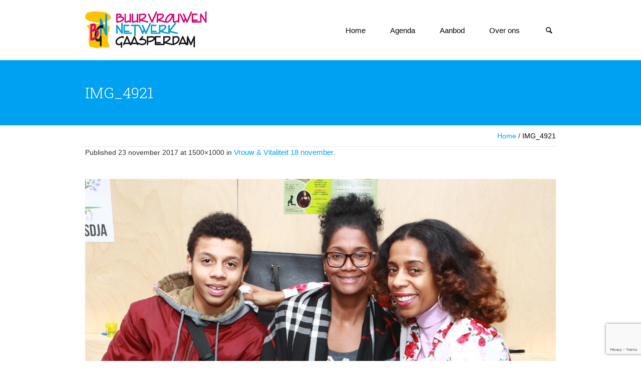

--- FILE ---
content_type: text/html; charset=UTF-8
request_url: https://www.stichtingbng.nl/nieuws/vrouw-vitaliteit-18-november/attachment/img_4921/
body_size: 10392
content:
<!DOCTYPE html>
<!--[if IE 8]>
<html class="ie ie8" lang="nl-NL">
<![endif]-->
<!--[if !(IE 8)]><!-->
<html lang="nl-NL" class="cmsms_html">
<!--<![endif]-->
<head>
<meta charset="UTF-8" />
<meta name="viewport" content="width=device-width, initial-scale=1, maximum-scale=1" />
<meta name="format-detection" content="telephone=no" />
<link rel="shortcut icon" href="https://www.stichtingbng.nl/wp-content/uploads/2017/01/bng-favicon.png" type="image/x-icon" />
<link rel="profile" href="//gmpg.org/xfn/11" />
<link rel="pingback" href="https://www.stichtingbng.nl/xmlrpc.php" />

<meta name='robots' content='index, follow, max-image-preview:large, max-snippet:-1, max-video-preview:-1' />

	<!-- This site is optimized with the Yoast SEO plugin v25.6 - https://yoast.com/wordpress/plugins/seo/ -->
	<title>IMG_4921 - Stichting Buurvrouwen Netwerk Gaasperdam</title>
	<link rel="canonical" href="https://www.stichtingbng.nl/nieuws/vrouw-vitaliteit-18-november/attachment/img_4921/" />
	<meta property="og:locale" content="nl_NL" />
	<meta property="og:type" content="article" />
	<meta property="og:title" content="IMG_4921 - Stichting Buurvrouwen Netwerk Gaasperdam" />
	<meta property="og:url" content="https://www.stichtingbng.nl/nieuws/vrouw-vitaliteit-18-november/attachment/img_4921/" />
	<meta property="og:site_name" content="Stichting Buurvrouwen Netwerk Gaasperdam" />
	<meta property="og:image" content="https://www.stichtingbng.nl/nieuws/vrouw-vitaliteit-18-november/attachment/img_4921" />
	<meta property="og:image:width" content="1500" />
	<meta property="og:image:height" content="1000" />
	<meta property="og:image:type" content="image/jpeg" />
	<meta name="twitter:card" content="summary_large_image" />
	<script type="application/ld+json" class="yoast-schema-graph">{"@context":"https://schema.org","@graph":[{"@type":"WebPage","@id":"https://www.stichtingbng.nl/nieuws/vrouw-vitaliteit-18-november/attachment/img_4921/","url":"https://www.stichtingbng.nl/nieuws/vrouw-vitaliteit-18-november/attachment/img_4921/","name":"IMG_4921 - Stichting Buurvrouwen Netwerk Gaasperdam","isPartOf":{"@id":"https://www.stichtingbng.nl/#website"},"primaryImageOfPage":{"@id":"https://www.stichtingbng.nl/nieuws/vrouw-vitaliteit-18-november/attachment/img_4921/#primaryimage"},"image":{"@id":"https://www.stichtingbng.nl/nieuws/vrouw-vitaliteit-18-november/attachment/img_4921/#primaryimage"},"thumbnailUrl":"https://www.stichtingbng.nl/wp-content/uploads/2017/11/IMG_4921.jpg","datePublished":"2017-11-23T15:12:58+00:00","breadcrumb":{"@id":"https://www.stichtingbng.nl/nieuws/vrouw-vitaliteit-18-november/attachment/img_4921/#breadcrumb"},"inLanguage":"nl-NL","potentialAction":[{"@type":"ReadAction","target":["https://www.stichtingbng.nl/nieuws/vrouw-vitaliteit-18-november/attachment/img_4921/"]}]},{"@type":"ImageObject","inLanguage":"nl-NL","@id":"https://www.stichtingbng.nl/nieuws/vrouw-vitaliteit-18-november/attachment/img_4921/#primaryimage","url":"https://www.stichtingbng.nl/wp-content/uploads/2017/11/IMG_4921.jpg","contentUrl":"https://www.stichtingbng.nl/wp-content/uploads/2017/11/IMG_4921.jpg","width":1500,"height":1000},{"@type":"BreadcrumbList","@id":"https://www.stichtingbng.nl/nieuws/vrouw-vitaliteit-18-november/attachment/img_4921/#breadcrumb","itemListElement":[{"@type":"ListItem","position":1,"name":"Home","item":"https://www.stichtingbng.nl/"},{"@type":"ListItem","position":2,"name":"Vrouw &#038; Vitaliteit 18 november","item":"https://www.stichtingbng.nl/nieuws/vrouw-vitaliteit-18-november/"},{"@type":"ListItem","position":3,"name":"IMG_4921"}]},{"@type":"WebSite","@id":"https://www.stichtingbng.nl/#website","url":"https://www.stichtingbng.nl/","name":"Stichting Buurvrouwen Netwerk Gaasperdam","description":"Voor en door vrouwen","potentialAction":[{"@type":"SearchAction","target":{"@type":"EntryPoint","urlTemplate":"https://www.stichtingbng.nl/?s={search_term_string}"},"query-input":{"@type":"PropertyValueSpecification","valueRequired":true,"valueName":"search_term_string"}}],"inLanguage":"nl-NL"}]}</script>
	<!-- / Yoast SEO plugin. -->


<link rel='dns-prefetch' href='//fonts.googleapis.com' />
<link rel="alternate" type="application/rss+xml" title="Stichting Buurvrouwen Netwerk Gaasperdam &raquo; feed" href="https://www.stichtingbng.nl/feed/" />
<link rel="alternate" type="application/rss+xml" title="Stichting Buurvrouwen Netwerk Gaasperdam &raquo; reactiesfeed" href="https://www.stichtingbng.nl/comments/feed/" />
<link rel="alternate" type="text/calendar" title="Stichting Buurvrouwen Netwerk Gaasperdam &raquo; iCal Feed" href="https://www.stichtingbng.nl/agenda/?ical=1" />
<script type="text/javascript">
/* <![CDATA[ */
window._wpemojiSettings = {"baseUrl":"https:\/\/s.w.org\/images\/core\/emoji\/15.0.3\/72x72\/","ext":".png","svgUrl":"https:\/\/s.w.org\/images\/core\/emoji\/15.0.3\/svg\/","svgExt":".svg","source":{"concatemoji":"https:\/\/www.stichtingbng.nl\/wp-includes\/js\/wp-emoji-release.min.js?ver=6.6.4"}};
/*! This file is auto-generated */
!function(i,n){var o,s,e;function c(e){try{var t={supportTests:e,timestamp:(new Date).valueOf()};sessionStorage.setItem(o,JSON.stringify(t))}catch(e){}}function p(e,t,n){e.clearRect(0,0,e.canvas.width,e.canvas.height),e.fillText(t,0,0);var t=new Uint32Array(e.getImageData(0,0,e.canvas.width,e.canvas.height).data),r=(e.clearRect(0,0,e.canvas.width,e.canvas.height),e.fillText(n,0,0),new Uint32Array(e.getImageData(0,0,e.canvas.width,e.canvas.height).data));return t.every(function(e,t){return e===r[t]})}function u(e,t,n){switch(t){case"flag":return n(e,"\ud83c\udff3\ufe0f\u200d\u26a7\ufe0f","\ud83c\udff3\ufe0f\u200b\u26a7\ufe0f")?!1:!n(e,"\ud83c\uddfa\ud83c\uddf3","\ud83c\uddfa\u200b\ud83c\uddf3")&&!n(e,"\ud83c\udff4\udb40\udc67\udb40\udc62\udb40\udc65\udb40\udc6e\udb40\udc67\udb40\udc7f","\ud83c\udff4\u200b\udb40\udc67\u200b\udb40\udc62\u200b\udb40\udc65\u200b\udb40\udc6e\u200b\udb40\udc67\u200b\udb40\udc7f");case"emoji":return!n(e,"\ud83d\udc26\u200d\u2b1b","\ud83d\udc26\u200b\u2b1b")}return!1}function f(e,t,n){var r="undefined"!=typeof WorkerGlobalScope&&self instanceof WorkerGlobalScope?new OffscreenCanvas(300,150):i.createElement("canvas"),a=r.getContext("2d",{willReadFrequently:!0}),o=(a.textBaseline="top",a.font="600 32px Arial",{});return e.forEach(function(e){o[e]=t(a,e,n)}),o}function t(e){var t=i.createElement("script");t.src=e,t.defer=!0,i.head.appendChild(t)}"undefined"!=typeof Promise&&(o="wpEmojiSettingsSupports",s=["flag","emoji"],n.supports={everything:!0,everythingExceptFlag:!0},e=new Promise(function(e){i.addEventListener("DOMContentLoaded",e,{once:!0})}),new Promise(function(t){var n=function(){try{var e=JSON.parse(sessionStorage.getItem(o));if("object"==typeof e&&"number"==typeof e.timestamp&&(new Date).valueOf()<e.timestamp+604800&&"object"==typeof e.supportTests)return e.supportTests}catch(e){}return null}();if(!n){if("undefined"!=typeof Worker&&"undefined"!=typeof OffscreenCanvas&&"undefined"!=typeof URL&&URL.createObjectURL&&"undefined"!=typeof Blob)try{var e="postMessage("+f.toString()+"("+[JSON.stringify(s),u.toString(),p.toString()].join(",")+"));",r=new Blob([e],{type:"text/javascript"}),a=new Worker(URL.createObjectURL(r),{name:"wpTestEmojiSupports"});return void(a.onmessage=function(e){c(n=e.data),a.terminate(),t(n)})}catch(e){}c(n=f(s,u,p))}t(n)}).then(function(e){for(var t in e)n.supports[t]=e[t],n.supports.everything=n.supports.everything&&n.supports[t],"flag"!==t&&(n.supports.everythingExceptFlag=n.supports.everythingExceptFlag&&n.supports[t]);n.supports.everythingExceptFlag=n.supports.everythingExceptFlag&&!n.supports.flag,n.DOMReady=!1,n.readyCallback=function(){n.DOMReady=!0}}).then(function(){return e}).then(function(){var e;n.supports.everything||(n.readyCallback(),(e=n.source||{}).concatemoji?t(e.concatemoji):e.wpemoji&&e.twemoji&&(t(e.twemoji),t(e.wpemoji)))}))}((window,document),window._wpemojiSettings);
/* ]]> */
</script>
<style id='wp-emoji-styles-inline-css' type='text/css'>

	img.wp-smiley, img.emoji {
		display: inline !important;
		border: none !important;
		box-shadow: none !important;
		height: 1em !important;
		width: 1em !important;
		margin: 0 0.07em !important;
		vertical-align: -0.1em !important;
		background: none !important;
		padding: 0 !important;
	}
</style>
<link rel='stylesheet' id='wp-block-library-css' href='https://www.stichtingbng.nl/wp-includes/css/dist/block-library/style.min.css?ver=6.6.4' type='text/css' media='all' />
<style id='classic-theme-styles-inline-css' type='text/css'>
/*! This file is auto-generated */
.wp-block-button__link{color:#fff;background-color:#32373c;border-radius:9999px;box-shadow:none;text-decoration:none;padding:calc(.667em + 2px) calc(1.333em + 2px);font-size:1.125em}.wp-block-file__button{background:#32373c;color:#fff;text-decoration:none}
</style>
<style id='global-styles-inline-css' type='text/css'>
:root{--wp--preset--aspect-ratio--square: 1;--wp--preset--aspect-ratio--4-3: 4/3;--wp--preset--aspect-ratio--3-4: 3/4;--wp--preset--aspect-ratio--3-2: 3/2;--wp--preset--aspect-ratio--2-3: 2/3;--wp--preset--aspect-ratio--16-9: 16/9;--wp--preset--aspect-ratio--9-16: 9/16;--wp--preset--color--black: #000000;--wp--preset--color--cyan-bluish-gray: #abb8c3;--wp--preset--color--white: #ffffff;--wp--preset--color--pale-pink: #f78da7;--wp--preset--color--vivid-red: #cf2e2e;--wp--preset--color--luminous-vivid-orange: #ff6900;--wp--preset--color--luminous-vivid-amber: #fcb900;--wp--preset--color--light-green-cyan: #7bdcb5;--wp--preset--color--vivid-green-cyan: #00d084;--wp--preset--color--pale-cyan-blue: #8ed1fc;--wp--preset--color--vivid-cyan-blue: #0693e3;--wp--preset--color--vivid-purple: #9b51e0;--wp--preset--color--color-1: #8b8b8b;--wp--preset--color--color-2: #d3383f;--wp--preset--color--color-3: #234577;--wp--preset--color--color-4: #aaaaaa;--wp--preset--color--color-5: #000000;--wp--preset--color--color-6: #ffffff;--wp--preset--color--color-7: #fafafa;--wp--preset--color--color-8: #d0d0d0;--wp--preset--gradient--vivid-cyan-blue-to-vivid-purple: linear-gradient(135deg,rgba(6,147,227,1) 0%,rgb(155,81,224) 100%);--wp--preset--gradient--light-green-cyan-to-vivid-green-cyan: linear-gradient(135deg,rgb(122,220,180) 0%,rgb(0,208,130) 100%);--wp--preset--gradient--luminous-vivid-amber-to-luminous-vivid-orange: linear-gradient(135deg,rgba(252,185,0,1) 0%,rgba(255,105,0,1) 100%);--wp--preset--gradient--luminous-vivid-orange-to-vivid-red: linear-gradient(135deg,rgba(255,105,0,1) 0%,rgb(207,46,46) 100%);--wp--preset--gradient--very-light-gray-to-cyan-bluish-gray: linear-gradient(135deg,rgb(238,238,238) 0%,rgb(169,184,195) 100%);--wp--preset--gradient--cool-to-warm-spectrum: linear-gradient(135deg,rgb(74,234,220) 0%,rgb(151,120,209) 20%,rgb(207,42,186) 40%,rgb(238,44,130) 60%,rgb(251,105,98) 80%,rgb(254,248,76) 100%);--wp--preset--gradient--blush-light-purple: linear-gradient(135deg,rgb(255,206,236) 0%,rgb(152,150,240) 100%);--wp--preset--gradient--blush-bordeaux: linear-gradient(135deg,rgb(254,205,165) 0%,rgb(254,45,45) 50%,rgb(107,0,62) 100%);--wp--preset--gradient--luminous-dusk: linear-gradient(135deg,rgb(255,203,112) 0%,rgb(199,81,192) 50%,rgb(65,88,208) 100%);--wp--preset--gradient--pale-ocean: linear-gradient(135deg,rgb(255,245,203) 0%,rgb(182,227,212) 50%,rgb(51,167,181) 100%);--wp--preset--gradient--electric-grass: linear-gradient(135deg,rgb(202,248,128) 0%,rgb(113,206,126) 100%);--wp--preset--gradient--midnight: linear-gradient(135deg,rgb(2,3,129) 0%,rgb(40,116,252) 100%);--wp--preset--font-size--small: 13px;--wp--preset--font-size--medium: 20px;--wp--preset--font-size--large: 36px;--wp--preset--font-size--x-large: 42px;--wp--preset--spacing--20: 0.44rem;--wp--preset--spacing--30: 0.67rem;--wp--preset--spacing--40: 1rem;--wp--preset--spacing--50: 1.5rem;--wp--preset--spacing--60: 2.25rem;--wp--preset--spacing--70: 3.38rem;--wp--preset--spacing--80: 5.06rem;--wp--preset--shadow--natural: 6px 6px 9px rgba(0, 0, 0, 0.2);--wp--preset--shadow--deep: 12px 12px 50px rgba(0, 0, 0, 0.4);--wp--preset--shadow--sharp: 6px 6px 0px rgba(0, 0, 0, 0.2);--wp--preset--shadow--outlined: 6px 6px 0px -3px rgba(255, 255, 255, 1), 6px 6px rgba(0, 0, 0, 1);--wp--preset--shadow--crisp: 6px 6px 0px rgba(0, 0, 0, 1);}:where(.is-layout-flex){gap: 0.5em;}:where(.is-layout-grid){gap: 0.5em;}body .is-layout-flex{display: flex;}.is-layout-flex{flex-wrap: wrap;align-items: center;}.is-layout-flex > :is(*, div){margin: 0;}body .is-layout-grid{display: grid;}.is-layout-grid > :is(*, div){margin: 0;}:where(.wp-block-columns.is-layout-flex){gap: 2em;}:where(.wp-block-columns.is-layout-grid){gap: 2em;}:where(.wp-block-post-template.is-layout-flex){gap: 1.25em;}:where(.wp-block-post-template.is-layout-grid){gap: 1.25em;}.has-black-color{color: var(--wp--preset--color--black) !important;}.has-cyan-bluish-gray-color{color: var(--wp--preset--color--cyan-bluish-gray) !important;}.has-white-color{color: var(--wp--preset--color--white) !important;}.has-pale-pink-color{color: var(--wp--preset--color--pale-pink) !important;}.has-vivid-red-color{color: var(--wp--preset--color--vivid-red) !important;}.has-luminous-vivid-orange-color{color: var(--wp--preset--color--luminous-vivid-orange) !important;}.has-luminous-vivid-amber-color{color: var(--wp--preset--color--luminous-vivid-amber) !important;}.has-light-green-cyan-color{color: var(--wp--preset--color--light-green-cyan) !important;}.has-vivid-green-cyan-color{color: var(--wp--preset--color--vivid-green-cyan) !important;}.has-pale-cyan-blue-color{color: var(--wp--preset--color--pale-cyan-blue) !important;}.has-vivid-cyan-blue-color{color: var(--wp--preset--color--vivid-cyan-blue) !important;}.has-vivid-purple-color{color: var(--wp--preset--color--vivid-purple) !important;}.has-black-background-color{background-color: var(--wp--preset--color--black) !important;}.has-cyan-bluish-gray-background-color{background-color: var(--wp--preset--color--cyan-bluish-gray) !important;}.has-white-background-color{background-color: var(--wp--preset--color--white) !important;}.has-pale-pink-background-color{background-color: var(--wp--preset--color--pale-pink) !important;}.has-vivid-red-background-color{background-color: var(--wp--preset--color--vivid-red) !important;}.has-luminous-vivid-orange-background-color{background-color: var(--wp--preset--color--luminous-vivid-orange) !important;}.has-luminous-vivid-amber-background-color{background-color: var(--wp--preset--color--luminous-vivid-amber) !important;}.has-light-green-cyan-background-color{background-color: var(--wp--preset--color--light-green-cyan) !important;}.has-vivid-green-cyan-background-color{background-color: var(--wp--preset--color--vivid-green-cyan) !important;}.has-pale-cyan-blue-background-color{background-color: var(--wp--preset--color--pale-cyan-blue) !important;}.has-vivid-cyan-blue-background-color{background-color: var(--wp--preset--color--vivid-cyan-blue) !important;}.has-vivid-purple-background-color{background-color: var(--wp--preset--color--vivid-purple) !important;}.has-black-border-color{border-color: var(--wp--preset--color--black) !important;}.has-cyan-bluish-gray-border-color{border-color: var(--wp--preset--color--cyan-bluish-gray) !important;}.has-white-border-color{border-color: var(--wp--preset--color--white) !important;}.has-pale-pink-border-color{border-color: var(--wp--preset--color--pale-pink) !important;}.has-vivid-red-border-color{border-color: var(--wp--preset--color--vivid-red) !important;}.has-luminous-vivid-orange-border-color{border-color: var(--wp--preset--color--luminous-vivid-orange) !important;}.has-luminous-vivid-amber-border-color{border-color: var(--wp--preset--color--luminous-vivid-amber) !important;}.has-light-green-cyan-border-color{border-color: var(--wp--preset--color--light-green-cyan) !important;}.has-vivid-green-cyan-border-color{border-color: var(--wp--preset--color--vivid-green-cyan) !important;}.has-pale-cyan-blue-border-color{border-color: var(--wp--preset--color--pale-cyan-blue) !important;}.has-vivid-cyan-blue-border-color{border-color: var(--wp--preset--color--vivid-cyan-blue) !important;}.has-vivid-purple-border-color{border-color: var(--wp--preset--color--vivid-purple) !important;}.has-vivid-cyan-blue-to-vivid-purple-gradient-background{background: var(--wp--preset--gradient--vivid-cyan-blue-to-vivid-purple) !important;}.has-light-green-cyan-to-vivid-green-cyan-gradient-background{background: var(--wp--preset--gradient--light-green-cyan-to-vivid-green-cyan) !important;}.has-luminous-vivid-amber-to-luminous-vivid-orange-gradient-background{background: var(--wp--preset--gradient--luminous-vivid-amber-to-luminous-vivid-orange) !important;}.has-luminous-vivid-orange-to-vivid-red-gradient-background{background: var(--wp--preset--gradient--luminous-vivid-orange-to-vivid-red) !important;}.has-very-light-gray-to-cyan-bluish-gray-gradient-background{background: var(--wp--preset--gradient--very-light-gray-to-cyan-bluish-gray) !important;}.has-cool-to-warm-spectrum-gradient-background{background: var(--wp--preset--gradient--cool-to-warm-spectrum) !important;}.has-blush-light-purple-gradient-background{background: var(--wp--preset--gradient--blush-light-purple) !important;}.has-blush-bordeaux-gradient-background{background: var(--wp--preset--gradient--blush-bordeaux) !important;}.has-luminous-dusk-gradient-background{background: var(--wp--preset--gradient--luminous-dusk) !important;}.has-pale-ocean-gradient-background{background: var(--wp--preset--gradient--pale-ocean) !important;}.has-electric-grass-gradient-background{background: var(--wp--preset--gradient--electric-grass) !important;}.has-midnight-gradient-background{background: var(--wp--preset--gradient--midnight) !important;}.has-small-font-size{font-size: var(--wp--preset--font-size--small) !important;}.has-medium-font-size{font-size: var(--wp--preset--font-size--medium) !important;}.has-large-font-size{font-size: var(--wp--preset--font-size--large) !important;}.has-x-large-font-size{font-size: var(--wp--preset--font-size--x-large) !important;}
:where(.wp-block-post-template.is-layout-flex){gap: 1.25em;}:where(.wp-block-post-template.is-layout-grid){gap: 1.25em;}
:where(.wp-block-columns.is-layout-flex){gap: 2em;}:where(.wp-block-columns.is-layout-grid){gap: 2em;}
:root :where(.wp-block-pullquote){font-size: 1.5em;line-height: 1.6;}
</style>
<link rel='stylesheet' id='contact-form-7-css' href='https://www.stichtingbng.nl/wp-content/plugins/contact-form-7/includes/css/styles.css?ver=6.0.6' type='text/css' media='all' />
<link rel='stylesheet' id='font-awesome-css' href='https://www.stichtingbng.nl/wp-content/plugins/rescue-shortcodes/includes/fonts/font-awesome.min.css?ver=6.5.1' type='text/css' media='all' />
<link rel='stylesheet' id='rescue_shortcode_styles-css' href='https://www.stichtingbng.nl/wp-content/plugins/rescue-shortcodes/includes/css/rescue_shortcodes_styles.css?ver=6.6.4' type='text/css' media='all' />
<link rel='stylesheet' id='theme-style-css' href='https://www.stichtingbng.nl/wp-content/themes/politics/style.css?ver=1.0.0' type='text/css' media='screen, print' />
<link rel='stylesheet' id='theme-design-style-css' href='https://www.stichtingbng.nl/wp-content/themes/politics/css/style.css?ver=1.0.0' type='text/css' media='screen, print' />
<link rel='stylesheet' id='theme-adapt-css' href='https://www.stichtingbng.nl/wp-content/themes/politics/css/adaptive.css?ver=1.0.0' type='text/css' media='screen, print' />
<link rel='stylesheet' id='theme-retina-css' href='https://www.stichtingbng.nl/wp-content/themes/politics/css/retina.css?ver=1.0.0' type='text/css' media='screen' />
<link rel='stylesheet' id='theme-icons-css' href='https://www.stichtingbng.nl/wp-content/themes/politics/css/fontello.css?ver=1.0.0' type='text/css' media='screen' />
<link rel='stylesheet' id='animate-css' href='https://www.stichtingbng.nl/wp-content/themes/politics/css/animate.css?ver=1.0.0' type='text/css' media='screen' />
<link rel='stylesheet' id='theme-cmsms-events-v2-style-css' href='https://www.stichtingbng.nl/wp-content/themes/politics/css/cmsms-events-v2-style.css?ver=1.0.0' type='text/css' media='screen' />
<link rel='stylesheet' id='ilightbox-css' href='https://www.stichtingbng.nl/wp-content/themes/politics/css/ilightbox.css?ver=2.2.0' type='text/css' media='screen' />
<link rel='stylesheet' id='ilightbox-skin-dark-css' href='https://www.stichtingbng.nl/wp-content/themes/politics/css/ilightbox-skins/dark-skin.css?ver=2.2.0' type='text/css' media='screen' />
<link rel='stylesheet' id='theme-fonts-schemes-css' href='https://www.stichtingbng.nl/wp-content/uploads/cmsms_styles/politics.css?ver=1.0.0' type='text/css' media='screen' />
<!--[if lte IE 9]>
<link rel='stylesheet' id='theme-fonts-css' href='https://www.stichtingbng.nl/wp-content/uploads/cmsms_styles/politics_fonts.css?ver=1.0.0' type='text/css' media='screen' />
<![endif]-->
<!--[if lte IE 9]>
<link rel='stylesheet' id='theme-schemes-primary-css' href='https://www.stichtingbng.nl/wp-content/uploads/cmsms_styles/politics_colors_primary.css?ver=1.0.0' type='text/css' media='screen' />
<![endif]-->
<!--[if lte IE 9]>
<link rel='stylesheet' id='theme-schemes-secondary-css' href='https://www.stichtingbng.nl/wp-content/uploads/cmsms_styles/politics_colors_secondary.css?ver=1.0.0' type='text/css' media='screen' />
<![endif]-->
<!--[if lt IE 9]>
<link rel='stylesheet' id='theme-ie-css' href='https://www.stichtingbng.nl/wp-content/themes/politics/css/ie.css?ver=1.0.0' type='text/css' media='screen' />
<![endif]-->
<link rel='stylesheet' id='google-fonts-css' href='//fonts.googleapis.com/css?family=Roboto+Slab%3A300%2C700%2C100%2C400&#038;ver=6.6.4' type='text/css' media='all' />
<link rel='stylesheet' id='politics-gutenberg-frontend-style-css' href='https://www.stichtingbng.nl/wp-content/themes/politics/gutenberg/css/frontend-style.css?ver=1.0.0' type='text/css' media='screen' />
<link rel='stylesheet' id='politics-child-style-css' href='https://www.stichtingbng.nl/wp-content/themes/politics-child/style.css?ver=1.0.0' type='text/css' media='screen, print' />
<script type="text/javascript" src="https://www.stichtingbng.nl/wp-includes/js/jquery/jquery.min.js?ver=3.7.1" id="jquery-core-js"></script>
<script type="text/javascript" src="https://www.stichtingbng.nl/wp-includes/js/jquery/jquery-migrate.min.js?ver=3.4.1" id="jquery-migrate-js"></script>
<script type="text/javascript" src="https://www.stichtingbng.nl/wp-content/themes/politics/js/jsLibraries.min.js?ver=1.0.0" id="libs-js"></script>
<script type="text/javascript" src="https://www.stichtingbng.nl/wp-content/themes/politics/js/jquery.iLightBox.min.js?ver=2.2.0" id="iLightBox-js"></script>
<link rel="https://api.w.org/" href="https://www.stichtingbng.nl/wp-json/" /><link rel="alternate" title="JSON" type="application/json" href="https://www.stichtingbng.nl/wp-json/wp/v2/media/7045" /><link rel="EditURI" type="application/rsd+xml" title="RSD" href="https://www.stichtingbng.nl/xmlrpc.php?rsd" />
<meta name="generator" content="WordPress 6.6.4" />
<link rel='shortlink' href='https://www.stichtingbng.nl/?p=7045' />
<link rel="alternate" title="oEmbed (JSON)" type="application/json+oembed" href="https://www.stichtingbng.nl/wp-json/oembed/1.0/embed?url=https%3A%2F%2Fwww.stichtingbng.nl%2Fnieuws%2Fvrouw-vitaliteit-18-november%2Fattachment%2Fimg_4921%2F" />
<link rel="alternate" title="oEmbed (XML)" type="text/xml+oembed" href="https://www.stichtingbng.nl/wp-json/oembed/1.0/embed?url=https%3A%2F%2Fwww.stichtingbng.nl%2Fnieuws%2Fvrouw-vitaliteit-18-november%2Fattachment%2Fimg_4921%2F&#038;format=xml" />
<meta name="cdp-version" content="1.5.0" /><meta name="tec-api-version" content="v1"><meta name="tec-api-origin" content="https://www.stichtingbng.nl"><link rel="alternate" href="https://www.stichtingbng.nl/wp-json/tribe/events/v1/" /><style type="text/css">
	.header_top,
	.header_top_outer,
	.header_top_inner, 
	.header_top_aligner {
		height : 35px;
	}
	
	#header:not(.navi_scrolled) .header_mid,
	.header_mid .header_mid_inner,
	#header:not(.navi_scrolled) .header_mid_outer,
	#page.enable_header_bottom #header .header_mid,
	#page.enable_header_bottom #header .header_mid_outer,
	#page.enable_mailpoet_form #header .header_mid .header_mid_inner .header_mid_right:after,
	#page:not(.enable_mailpoet_form) .header_mid .header_mid_inner .search_wrap_inner,
	#page:not(.enable_mailpoet_form) .header_mid .header_mid_inner .slogan_wrap_inner,
	#page:not(.enable_mailpoet_form) .header_mid .header_mid_inner .social_wrap_inner,
	.header_mid .header_mid_inner .logo,
	.header_mid .header_mid_inner nav,
	.header_mid .header_mid_inner nav > div > ul:after,
	.header_mid .header_mid_inner .resp_nav_wrap_inner {
		height : 120px;
	}
	
	#page.enable_mailpoet_form.header_default #header .header_mid .header_mid_inner .header_mid_right,
	#page.enable_mailpoet_form.header_default #header .header_mid .header_mid_inner .header_mid_right:after,
	#page.enable_mailpoet_form.header_default #header .header_mid .header_mid_inner nav,
	#page.enable_mailpoet_form.enable_header_centered  #header .header_mid .header_mid_inner .header_mid_right,
	#page.enable_mailpoet_form.enable_header_centered  #header .header_mid .header_mid_inner .header_mid_right:after,
	#page.enable_mailpoet_form.enable_header_centered  #header .header_mid .header_mid_inner .logo {
		height: 60px;
	}
	
	#page.enable_mailpoet_form.header_default.fixed_header #header.navi_scrolled .header_mid_inner nav,
	#page.enable_mailpoet_form.header_default.fixed_header #header.navi_scrolled .header_mid_inner .search_wrap_inner,
	#page.enable_mailpoet_form.header_default.fixed_header #header.navi_scrolled .header_mid_inner .slogan_wrap_inner,
	#page.enable_mailpoet_form.header_default.fixed_header #header.navi_scrolled .header_mid_inner .social_wrap_inner {
		height:auto;
	}
	
	#page.header_default.fixed_header #header.navi_scrolled {
		padding-top : 120px !important;
	}
	
	#page.header_default.fixed_header #header.navi_scrolled .header_mid_inner,
	#page.header_default.fixed_header #header.navi_scrolled .header_mid_inner nav,
	#page.header_default.fixed_header #header.navi_scrolled .header_mid_inner .search_wrap_inner,
	#page.header_default.fixed_header #header.navi_scrolled .header_mid_inner .slogan_wrap_inner,
	#page.header_default.fixed_header #header.navi_scrolled .header_mid_inner .social_wrap_inner {
		height: 80px;
	}
	
	#page .cmsms_dynamic_cart {
		top : 41px;
	}
	
	#page.enable_header_top .cmsms_dynamic_cart {
		top : 76px;
	}
	
	.header_bot,
	.header_bot_outer,
	.header_bot_outer nav,
	.header_bot .header_bot_inner .search_wrap,
	.header_bot .header_bot_inner nav > div > ul:after {
		height : 60px;
	}
	
	.header_bot .header_bot_inner #navigation > li.menu-item-has-children:hover > a {
		margin-top: 14px;
		padding-bottom: 14px;
	}
	
	#page:not(.enable_header_gradient) .header_bot .header_bot_inner #navigation > li.menu-item-has-children:hover > a {
		margin-top: 13px;
		padding-bottom: 13px;
	}
	
	.header_bot .header_bot_inner #navigation > li.menu-item-has-children.menu-item-subtitle:hover > a {
		margin-top: 7px;
		padding-bottom: 7px;
	}
	
	.header_bot_inner .search_wrap,
	.header_bot_inner .search_wrap .search_wrap_inner_right {
		line-height : 60px;
	}
	
	#page.cmsms_heading_after_header #middle, 
	#page.cmsms_heading_under_header #middle .headline .headline_outer {
		padding-top : 120px;
	}
	
	#page.cmsms_heading_after_header.enable_header_top #middle, 
	#page.cmsms_heading_under_header.enable_header_top #middle .headline .headline_outer {
		padding-top : 155px;
	}
	
	#page.cmsms_heading_after_header.enable_header_bottom #middle, 
	#page.cmsms_heading_under_header.enable_header_bottom #middle .headline .headline_outer {
		padding-top : 180px;
	}
	
	#page.cmsms_heading_after_header.enable_header_top.enable_header_bottom #middle, 
	#page.cmsms_heading_under_header.enable_header_top.enable_header_bottom #middle .headline .headline_outer {
		padding-top : 215px;
	}
	
	
	@media only screen and (max-width: 1024px) {
		#page:not(.enable_mailpoet_form) .header_mid .header_mid_inner .cmsmasters_header_cart_link_wrap {
			height : 120px;
		}
		
		.header_top,
		.header_top_outer,
		.header_top_inner,
		.header_top_aligner,
		.header_mid,
		.header_mid_outer,
		.header_mid .header_mid_inner,
		.header_mid .header_mid_inner nav,
		.header_mid .header_mid_inner nav > div > ul,
		.header_mid .header_mid_inner nav > div > ul > li,
		.header_mid .header_mid_inner nav > div > ul > li > a,
		.header_mid .header_mid_inner nav > div > ul > li > a > span.nav_bg_clr,
		#page:not(.header_default) #header .header_mid .header_mid_inner .resp_nav_wrap_inner,
		.header_bot,
		.header_bot_outer,
		.header_bot_outer nav,
		.header_bot .header_bot_inner nav > div > ul,
		.header_bot .header_bot_inner nav > div > ul > li,
		.header_bot .header_bot_inner nav > div > ul > li > a {
			height : auto !important;
		}
		
		#page.cmsms_heading_after_header #middle, 
		#page.cmsms_heading_under_header #middle .headline .headline_outer, 
		#page.cmsms_heading_after_header.enable_header_top #middle, 
		#page.cmsms_heading_under_header.enable_header_top #middle .headline .headline_outer, 
		#page.cmsms_heading_after_header.enable_header_bottom #middle, 
		#page.cmsms_heading_under_header.enable_header_bottom #middle .headline .headline_outer, 
		#page.cmsms_heading_after_header.enable_header_top.enable_header_bottom #middle, 
		#page.cmsms_heading_under_header.enable_header_top.enable_header_bottom #middle .headline .headline_outer {
			padding-top : 0 !important;
		}
	}
	
	@media only screen and (max-width: 768px) {
		#page #header .header_mid .header_mid_inner .header_mid_right .header_mid_right_inner .search_wrap .search_wrap_inner,
		#page #header .header_mid .header_mid_inner .header_mid_right .header_mid_right_inner .social_wrap .social_wrap_inner,
		#page #header .header_mid .header_mid_inner .header_mid_right .header_mid_right_inner .slogan_wrap .slogan_wrap_inner,
		#page #header .header_mid .header_mid_inner .logo_wrap .logo,
		#page:not(.enable_mailpoet_form) .header_mid .header_mid_inner .cmsmasters_header_cart_link_wrap {
			height : auto !important;
		}
	}

	#footer.cmsms_footer_default .footer_inner {
		min-height:200px;
	}
	
	.fixed_footer #main {
		margin-bottom: 201px;
	}
</style></head>
<body class="attachment attachment-template-default single single-attachment postid-7045 attachmentid-7045 attachment-jpeg tribe-no-js">
	
<!-- _________________________ Start Page _________________________ -->
<section id="page" class="cmsms_responsive chrome_only cmsms_wide fixed_header enable_header_bot_search header_default cmsms_heading_under_header cmsmasters_tribe_events_views_v2 cmsmasters_tribe_events_style_mode_tribe hfeed site">


<!-- _________________________ Start Main _________________________ -->
<div id="main">
	
<!-- _________________________ Start Header _________________________ -->
<header id="header">
		<div class="header_mid" data-height="120">
		<div class="header_mid_outer">
			<div class="header_mid_inner">
				<div class="header_mid_right">
					<div class="header_mid_right_inner">
											<div class="search_wrap">
							<div class="search_wrap_inner">
								<div class="search_wrap_inner_left">
									
<div class="search_bar_wrap">
	<form method="get" action="https://www.stichtingbng.nl">
		<p>
			<input name="s" placeholder="enter keywords" value="" type="text" />
			<button type="submit" class="cmsms_theme_icon_search"></button>
		</p>
	</form>
</div>

								</div>
								<div class="search_wrap_inner_right">
									<a href="javascript:void(0);" class="search_but cmsms_theme_icon_search">
										<span class="cmsms_top_arrow">
											<span></span>
										</span>
										<span class="cmsms_bot_arrow">
											<span></span>
										</span>
									</a>
								</div>
							</div>
						</div>
									</div>
			</div>
			
			<div class="logo_wrap">
<style type="text/css">
	.header_mid .header_mid_inner .logo_wrap {
		width : 245px;
	}
</style>
<a href="https://www.stichtingbng.nl/" title="Stichting Buurvrouwen Netwerk Gaasperdam" class="logo">
	<img src="https://www.stichtingbng.nl/wp-content/uploads/2017/01/bng-logo-245x76.png" alt="Stichting Buurvrouwen Netwerk Gaasperdam" />
<style type="text/css">
	.header_mid_inner .logo img.logo_retina {
		width : 245px;
	}
</style>
<img class="logo_retina" src="https://www.stichtingbng.nl/wp-content/uploads/2017/01/bng-logo-245x76@2x.png" alt="Stichting Buurvrouwen Netwerk Gaasperdam" width="245" height="76" /></a>
</div>
			
							<div class="resp_nav_wrap">
					<div class="resp_nav_wrap_inner">
						<div class="resp_nav_content">
							<a class="responsive_nav cmsms_theme_icon_resp_nav" href="javascript:void(0);"></a>
						</div>
					</div>
				</div>
				
				<!-- _________________________ Start Navigation _________________________ -->
				<nav role="navigation">
					<div class="menu-main-menu-container"><ul id="navigation" class="navigation"><li id="menu-item-6147" class="menu-item menu-item-type-post_type menu-item-object-page menu-item-home menu-item-6147 menu-item-depth-0"><a href="https://www.stichtingbng.nl/"><span class="nav_bg_clr"></span><span>Home</span></a></li>
<li id="menu-item-6645" class="menu-item menu-item-type-custom menu-item-object-custom menu-item-6645 menu-item-depth-0"><a href="/agenda/"><span class="nav_bg_clr"></span><span>Agenda</span></a></li>
<li id="menu-item-7314" class="menu-item menu-item-type-taxonomy menu-item-object-category menu-item-has-children menu-item-7314 menu-item-depth-0"><a href="https://www.stichtingbng.nl/category/nieuws/"><span class="nav_bg_clr"></span><span>Aanbod</span></a>
<ul class="sub-menu">
	<li id="menu-item-7315" class="menu-item menu-item-type-taxonomy menu-item-object-category menu-item-7315 menu-item-depth-1"><a href="https://www.stichtingbng.nl/category/nieuws/"><span>Nieuws</span></a>	</li>
	<li id="menu-item-7317" class="menu-item menu-item-type-taxonomy menu-item-object-category menu-item-7317 menu-item-depth-1"><a href="https://www.stichtingbng.nl/category/blog/"><span>Blog</span></a>	</li>
	<li id="menu-item-6323" class="menu-item menu-item-type-post_type menu-item-object-page menu-item-6323 menu-item-depth-1"><a href="https://www.stichtingbng.nl/aanbod/"><span>Programma&#8217;s</span></a>	</li>
</ul>
</li>
<li id="menu-item-6283" class="menu-item menu-item-type-post_type menu-item-object-page menu-item-has-children menu-item-6283 menu-item-depth-0"><a href="https://www.stichtingbng.nl/over-ons/"><span class="nav_bg_clr"></span><span>Over ons</span></a>
<ul class="sub-menu">
	<li id="menu-item-6287" class="menu-item menu-item-type-post_type menu-item-object-page menu-item-6287 menu-item-depth-1"><a href="https://www.stichtingbng.nl/over-ons/missie-en-visie/"><span>Missie en visie</span></a>	</li>
	<li id="menu-item-6286" class="menu-item menu-item-type-post_type menu-item-object-page menu-item-6286 menu-item-depth-1"><a href="https://www.stichtingbng.nl/over-ons/wat-wij-doen/"><span>Wat wij doen</span></a>	</li>
	<li id="menu-item-6285" class="menu-item menu-item-type-post_type menu-item-object-page menu-item-6285 menu-item-depth-1"><a href="https://www.stichtingbng.nl/over-ons/organisatie-en-bestuur/"><span>Organisatie en bestuur</span></a>	</li>
	<li id="menu-item-6794" class="menu-item menu-item-type-post_type menu-item-object-page menu-item-6794 menu-item-depth-1"><a href="https://www.stichtingbng.nl/contact/"><span>Contact</span></a>	</li>
</ul>
</li>
</ul></div>					<div class="cl"></div>
				</nav>
				<!-- _________________________ Finish Navigation _________________________ -->
						</div>
		</div>
	</div>
</header>
<!-- _________________________ Finish Header _________________________ -->

	
<!-- _________________________ Start Middle _________________________ -->
<section id="middle">
<style type="text/css">.headline_color {
				background-color:;
			}
			.headline_aligner {
				min-height:110px;
			}
		</style>
		<div class="headline cmsms_color_scheme_default">
			<div class="headline_outer">
				<div class="headline_color"></div><div class="headline_inner align_left">
				<div class="headline_aligner"></div><div class="headline_text"><h1 class="entry-title">IMG_4921</h1></div>
				</div></div>
		</div><div class="cmsms_breadcrumbs"><div class="cmsms_breadcrumbs_inner align_right"><div class="cmsms_breadcrumbs_cont"><a href="https://www.stichtingbng.nl" class="cms_home">Home</a>
	<span class="breadcrumbs_sep"> / </span>
	<span>IMG_4921</span></div></div></div><div class="middle_inner">
<section class="content_wrap fullwidth">

<!--_________________________ Start Content _________________________ -->
<section id="middle_content"><div class="entry image-attachment">
<footer class="entry-meta"><p>Published <abbr class="published" title="23 november 2017">23 november 2017</abbr> at 1500&times;1000 in <a href="https://www.stichtingbng.nl/nieuws/vrouw-vitaliteit-18-november/" title="Vrouw &#038; Vitaliteit 18 november">Vrouw &#038; Vitaliteit 18 november</a>.</p></footer><br /><div class="tac"><figure><a href="https://www.stichtingbng.nl/wp-content/uploads/2017/11/IMG_4921.jpg" title="IMG_4921" class="cmsms_img_link preloader highImg" rel="ilightbox[img_7045_6967fa983080e]"><img width="1500" height="1000" src="https://www.stichtingbng.nl/wp-content/uploads/2017/11/IMG_4921.jpg" class="full-width" alt="IMG_4921" title="IMG_4921" decoding="async" fetchpriority="high" srcset="https://www.stichtingbng.nl/wp-content/uploads/2017/11/IMG_4921.jpg 1500w, https://www.stichtingbng.nl/wp-content/uploads/2017/11/IMG_4921-300x200.jpg 300w, https://www.stichtingbng.nl/wp-content/uploads/2017/11/IMG_4921-768x512.jpg 768w, https://www.stichtingbng.nl/wp-content/uploads/2017/11/IMG_4921-1024x683.jpg 1024w, https://www.stichtingbng.nl/wp-content/uploads/2017/11/IMG_4921-580x387.jpg 580w, https://www.stichtingbng.nl/wp-content/uploads/2017/11/IMG_4921-820x547.jpg 820w, https://www.stichtingbng.nl/wp-content/uploads/2017/11/IMG_4921-1160x773.jpg 1160w" sizes="(max-width: 1500px) 100vw, 1500px" /></a></figure></div><div class="cl"></div><br />		<div class="navigation" role="navigation">
			<div class="fl"><a href='https://www.stichtingbng.nl/nieuws/vrouw-vitaliteit-18-november/attachment/img_4928/'>&larr; Previous</a></div>
			<div class="fr"><a href='https://www.stichtingbng.nl/nieuws/vrouw-vitaliteit-18-november/attachment/img_4919/'>Next &rarr;</a></div>
			<div class="cl"></div>
			<br />
		</div>
</div>
<div class="divider"></div></section>
<!-- _________________________ Finish Content _________________________ -->

</section></div>
</section>
<!-- _________________________ Finish Middle _________________________ -->


<!-- _________________________ Start Bottom _________________________ -->
<section id="bottom" class="cmsms_color_scheme_default">
<div class="bottom_bg">
<div class="bottom_outer">
<div class="bottom_inner sidebar_layout_131313">
</div></div></div></section><!-- _________________________ Finish Bottom _________________________ -->

<a href="javascript:void(0);" id="slide_top">
	<span class="cmsms_top_arrow">
		<span></span>
	</span>
</a>
</div>
<!-- _________________________ Finish Main _________________________ -->

<!-- _________________________ Start Footer _________________________ -->
	<footer id="footer" class="cmsms_color_scheme_footer cmsms_footer_small">
		<div class="footer_bg">
			<div class="footer_inner">
					
			<div class="cl"></div>
			
					<span class="copyright">
				BNG © 2018			</span>
			</div>
		</div>
	</footer>
<!-- _________________________ Finish Footer _________________________ -->

</section>
<span class="cmsms_responsive_width"></span>
<!-- _________________________ Finish Page _________________________ -->

		<script>
		( function ( body ) {
			'use strict';
			body.className = body.className.replace( /\btribe-no-js\b/, 'tribe-js' );
		} )( document.body );
		</script>
		<script> /* <![CDATA[ */var tribe_l10n_datatables = {"aria":{"sort_ascending":": activate to sort column ascending","sort_descending":": activate to sort column descending"},"length_menu":"Show _MENU_ entries","empty_table":"No data available in table","info":"Showing _START_ to _END_ of _TOTAL_ entries","info_empty":"Showing 0 to 0 of 0 entries","info_filtered":"(filtered from _MAX_ total entries)","zero_records":"No matching records found","search":"Search:","all_selected_text":"All items on this page were selected. ","select_all_link":"Select all pages","clear_selection":"Clear Selection.","pagination":{"all":"All","next":"Next","previous":"Previous"},"select":{"rows":{"0":"","_":": Selected %d rows","1":": Selected 1 row"}},"datepicker":{"dayNames":["zondag","maandag","dinsdag","woensdag","donderdag","vrijdag","zaterdag"],"dayNamesShort":["zo","ma","di","wo","do","vr","za"],"dayNamesMin":["Z","M","D","W","D","V","Z"],"monthNames":["januari","februari","maart","april","mei","juni","juli","augustus","september","oktober","november","december"],"monthNamesShort":["januari","februari","maart","april","mei","juni","juli","augustus","september","oktober","november","december"],"monthNamesMin":["jan","feb","mrt","apr","mei","jun","jul","aug","sep","okt","nov","dec"],"nextText":"Next","prevText":"Prev","currentText":"Today","closeText":"Done","today":"Today","clear":"Clear"}};/* ]]> */ </script><script type="text/javascript" src="https://www.stichtingbng.nl/wp-content/plugins/the-events-calendar/common/build/js/user-agent.js?ver=da75d0bdea6dde3898df" id="tec-user-agent-js"></script>
<script type="text/javascript" src="https://www.stichtingbng.nl/wp-content/plugins/cmsms-mega-menu/js/jquery.megaMenu.js?ver=1.2.5" id="megamenu-js"></script>
<script type="text/javascript" src="https://www.stichtingbng.nl/wp-includes/js/dist/hooks.min.js?ver=2810c76e705dd1a53b18" id="wp-hooks-js"></script>
<script type="text/javascript" src="https://www.stichtingbng.nl/wp-includes/js/dist/i18n.min.js?ver=5e580eb46a90c2b997e6" id="wp-i18n-js"></script>
<script type="text/javascript" id="wp-i18n-js-after">
/* <![CDATA[ */
wp.i18n.setLocaleData( { 'text direction\u0004ltr': [ 'ltr' ] } );
/* ]]> */
</script>
<script type="text/javascript" src="https://www.stichtingbng.nl/wp-content/plugins/contact-form-7/includes/swv/js/index.js?ver=6.0.6" id="swv-js"></script>
<script type="text/javascript" id="contact-form-7-js-translations">
/* <![CDATA[ */
( function( domain, translations ) {
	var localeData = translations.locale_data[ domain ] || translations.locale_data.messages;
	localeData[""].domain = domain;
	wp.i18n.setLocaleData( localeData, domain );
} )( "contact-form-7", {"translation-revision-date":"2025-04-10 10:07:10+0000","generator":"GlotPress\/4.0.1","domain":"messages","locale_data":{"messages":{"":{"domain":"messages","plural-forms":"nplurals=2; plural=n != 1;","lang":"nl"},"This contact form is placed in the wrong place.":["Dit contactformulier staat op de verkeerde plek."],"Error:":["Fout:"]}},"comment":{"reference":"includes\/js\/index.js"}} );
/* ]]> */
</script>
<script type="text/javascript" id="contact-form-7-js-before">
/* <![CDATA[ */
var wpcf7 = {
    "api": {
        "root": "https:\/\/www.stichtingbng.nl\/wp-json\/",
        "namespace": "contact-form-7\/v1"
    },
    "cached": 1
};
/* ]]> */
</script>
<script type="text/javascript" src="https://www.stichtingbng.nl/wp-content/plugins/contact-form-7/includes/js/index.js?ver=6.0.6" id="contact-form-7-js"></script>
<script type="text/javascript" src="https://www.stichtingbng.nl/wp-content/themes/politics/js/jqueryLibraries.min.js?ver=1.0.0" id="jLibs-js"></script>
<script type="text/javascript" src="https://www.stichtingbng.nl/wp-content/themes/politics/js/scrollspy.js?ver=1.0.0" id="scrollspy-js"></script>
<script type="text/javascript" id="script-js-extra">
/* <![CDATA[ */
var cmsms_script = {"theme_url":"https:\/\/www.stichtingbng.nl\/wp-content\/themes\/politics","site_url":"https:\/\/www.stichtingbng.nl\/","ajaxurl":"https:\/\/www.stichtingbng.nl\/wp-admin\/admin-ajax.php","nonce_ajax_like":"d38b2bcdc2","ilightbox_skin":"dark","ilightbox_path":"horizontal","ilightbox_infinite":"1","ilightbox_aspect_ratio":"1","ilightbox_mobile_optimizer":"1","ilightbox_max_scale":"1","ilightbox_min_scale":"0.2","ilightbox_inner_toolbar":"0","ilightbox_smart_recognition":"0","ilightbox_fullscreen_one_slide":"0","ilightbox_fullscreen_viewport":"center","ilightbox_controls_toolbar":"0","ilightbox_controls_arrows":"1","ilightbox_controls_fullscreen":"0","ilightbox_controls_thumbnail":"0","ilightbox_controls_keyboard":"1","ilightbox_controls_mousewheel":"1","ilightbox_controls_swipe":"1","ilightbox_controls_slideshow":"0","ilightbox_close_text":"Close","ilightbox_enter_fullscreen_text":"Enter Fullscreen (Shift+Enter)","ilightbox_exit_fullscreen_text":"Exit Fullscreen (Shift+Enter)","ilightbox_slideshow_text":"Slideshow","ilightbox_next_text":"Next","ilightbox_previous_text":"Previous","ilightbox_load_image_error":"An error occurred when trying to load photo.","ilightbox_load_contents_error":"An error occurred when trying to load contents.","ilightbox_missing_plugin_error":"The content your are attempting to view requires the <a href='{pluginspage}' target='_blank'>{type} plugin<\\\/a>."};
/* ]]> */
</script>
<script type="text/javascript" src="https://www.stichtingbng.nl/wp-content/themes/politics/js/jquery.script.js?ver=1.0.0" id="script-js"></script>
<script type="text/javascript" src="https://www.stichtingbng.nl/wp-content/themes/politics/js/jquery.tweet.min.js?ver=1.3.1" id="twitter-js"></script>
<script type="text/javascript" src="https://www.google.com/recaptcha/api.js?render=6LcYhJEUAAAAAPxFCfrbKHIRMvn_KDMmjZwolpyE&amp;ver=3.0" id="google-recaptcha-js"></script>
<script type="text/javascript" src="https://www.stichtingbng.nl/wp-includes/js/dist/vendor/wp-polyfill.min.js?ver=3.15.0" id="wp-polyfill-js"></script>
<script type="text/javascript" id="wpcf7-recaptcha-js-before">
/* <![CDATA[ */
var wpcf7_recaptcha = {
    "sitekey": "6LcYhJEUAAAAAPxFCfrbKHIRMvn_KDMmjZwolpyE",
    "actions": {
        "homepage": "homepage",
        "contactform": "contactform"
    }
};
/* ]]> */
</script>
<script type="text/javascript" src="https://www.stichtingbng.nl/wp-content/plugins/contact-form-7/modules/recaptcha/index.js?ver=6.0.6" id="wpcf7-recaptcha-js"></script>
</body>
</html>

<!-- Dynamic page generated in 0.773 seconds. -->
<!-- Cached page generated by WP-Super-Cache on 2026-01-14 21:20:40 -->

<!-- Compression = gzip -->

--- FILE ---
content_type: text/html; charset=utf-8
request_url: https://www.google.com/recaptcha/api2/anchor?ar=1&k=6LcYhJEUAAAAAPxFCfrbKHIRMvn_KDMmjZwolpyE&co=aHR0cHM6Ly93d3cuc3RpY2h0aW5nYm5nLm5sOjQ0Mw..&hl=en&v=9TiwnJFHeuIw_s0wSd3fiKfN&size=invisible&anchor-ms=20000&execute-ms=30000&cb=pibs0xou4jc3
body_size: 48007
content:
<!DOCTYPE HTML><html dir="ltr" lang="en"><head><meta http-equiv="Content-Type" content="text/html; charset=UTF-8">
<meta http-equiv="X-UA-Compatible" content="IE=edge">
<title>reCAPTCHA</title>
<style type="text/css">
/* cyrillic-ext */
@font-face {
  font-family: 'Roboto';
  font-style: normal;
  font-weight: 400;
  font-stretch: 100%;
  src: url(//fonts.gstatic.com/s/roboto/v48/KFO7CnqEu92Fr1ME7kSn66aGLdTylUAMa3GUBHMdazTgWw.woff2) format('woff2');
  unicode-range: U+0460-052F, U+1C80-1C8A, U+20B4, U+2DE0-2DFF, U+A640-A69F, U+FE2E-FE2F;
}
/* cyrillic */
@font-face {
  font-family: 'Roboto';
  font-style: normal;
  font-weight: 400;
  font-stretch: 100%;
  src: url(//fonts.gstatic.com/s/roboto/v48/KFO7CnqEu92Fr1ME7kSn66aGLdTylUAMa3iUBHMdazTgWw.woff2) format('woff2');
  unicode-range: U+0301, U+0400-045F, U+0490-0491, U+04B0-04B1, U+2116;
}
/* greek-ext */
@font-face {
  font-family: 'Roboto';
  font-style: normal;
  font-weight: 400;
  font-stretch: 100%;
  src: url(//fonts.gstatic.com/s/roboto/v48/KFO7CnqEu92Fr1ME7kSn66aGLdTylUAMa3CUBHMdazTgWw.woff2) format('woff2');
  unicode-range: U+1F00-1FFF;
}
/* greek */
@font-face {
  font-family: 'Roboto';
  font-style: normal;
  font-weight: 400;
  font-stretch: 100%;
  src: url(//fonts.gstatic.com/s/roboto/v48/KFO7CnqEu92Fr1ME7kSn66aGLdTylUAMa3-UBHMdazTgWw.woff2) format('woff2');
  unicode-range: U+0370-0377, U+037A-037F, U+0384-038A, U+038C, U+038E-03A1, U+03A3-03FF;
}
/* math */
@font-face {
  font-family: 'Roboto';
  font-style: normal;
  font-weight: 400;
  font-stretch: 100%;
  src: url(//fonts.gstatic.com/s/roboto/v48/KFO7CnqEu92Fr1ME7kSn66aGLdTylUAMawCUBHMdazTgWw.woff2) format('woff2');
  unicode-range: U+0302-0303, U+0305, U+0307-0308, U+0310, U+0312, U+0315, U+031A, U+0326-0327, U+032C, U+032F-0330, U+0332-0333, U+0338, U+033A, U+0346, U+034D, U+0391-03A1, U+03A3-03A9, U+03B1-03C9, U+03D1, U+03D5-03D6, U+03F0-03F1, U+03F4-03F5, U+2016-2017, U+2034-2038, U+203C, U+2040, U+2043, U+2047, U+2050, U+2057, U+205F, U+2070-2071, U+2074-208E, U+2090-209C, U+20D0-20DC, U+20E1, U+20E5-20EF, U+2100-2112, U+2114-2115, U+2117-2121, U+2123-214F, U+2190, U+2192, U+2194-21AE, U+21B0-21E5, U+21F1-21F2, U+21F4-2211, U+2213-2214, U+2216-22FF, U+2308-230B, U+2310, U+2319, U+231C-2321, U+2336-237A, U+237C, U+2395, U+239B-23B7, U+23D0, U+23DC-23E1, U+2474-2475, U+25AF, U+25B3, U+25B7, U+25BD, U+25C1, U+25CA, U+25CC, U+25FB, U+266D-266F, U+27C0-27FF, U+2900-2AFF, U+2B0E-2B11, U+2B30-2B4C, U+2BFE, U+3030, U+FF5B, U+FF5D, U+1D400-1D7FF, U+1EE00-1EEFF;
}
/* symbols */
@font-face {
  font-family: 'Roboto';
  font-style: normal;
  font-weight: 400;
  font-stretch: 100%;
  src: url(//fonts.gstatic.com/s/roboto/v48/KFO7CnqEu92Fr1ME7kSn66aGLdTylUAMaxKUBHMdazTgWw.woff2) format('woff2');
  unicode-range: U+0001-000C, U+000E-001F, U+007F-009F, U+20DD-20E0, U+20E2-20E4, U+2150-218F, U+2190, U+2192, U+2194-2199, U+21AF, U+21E6-21F0, U+21F3, U+2218-2219, U+2299, U+22C4-22C6, U+2300-243F, U+2440-244A, U+2460-24FF, U+25A0-27BF, U+2800-28FF, U+2921-2922, U+2981, U+29BF, U+29EB, U+2B00-2BFF, U+4DC0-4DFF, U+FFF9-FFFB, U+10140-1018E, U+10190-1019C, U+101A0, U+101D0-101FD, U+102E0-102FB, U+10E60-10E7E, U+1D2C0-1D2D3, U+1D2E0-1D37F, U+1F000-1F0FF, U+1F100-1F1AD, U+1F1E6-1F1FF, U+1F30D-1F30F, U+1F315, U+1F31C, U+1F31E, U+1F320-1F32C, U+1F336, U+1F378, U+1F37D, U+1F382, U+1F393-1F39F, U+1F3A7-1F3A8, U+1F3AC-1F3AF, U+1F3C2, U+1F3C4-1F3C6, U+1F3CA-1F3CE, U+1F3D4-1F3E0, U+1F3ED, U+1F3F1-1F3F3, U+1F3F5-1F3F7, U+1F408, U+1F415, U+1F41F, U+1F426, U+1F43F, U+1F441-1F442, U+1F444, U+1F446-1F449, U+1F44C-1F44E, U+1F453, U+1F46A, U+1F47D, U+1F4A3, U+1F4B0, U+1F4B3, U+1F4B9, U+1F4BB, U+1F4BF, U+1F4C8-1F4CB, U+1F4D6, U+1F4DA, U+1F4DF, U+1F4E3-1F4E6, U+1F4EA-1F4ED, U+1F4F7, U+1F4F9-1F4FB, U+1F4FD-1F4FE, U+1F503, U+1F507-1F50B, U+1F50D, U+1F512-1F513, U+1F53E-1F54A, U+1F54F-1F5FA, U+1F610, U+1F650-1F67F, U+1F687, U+1F68D, U+1F691, U+1F694, U+1F698, U+1F6AD, U+1F6B2, U+1F6B9-1F6BA, U+1F6BC, U+1F6C6-1F6CF, U+1F6D3-1F6D7, U+1F6E0-1F6EA, U+1F6F0-1F6F3, U+1F6F7-1F6FC, U+1F700-1F7FF, U+1F800-1F80B, U+1F810-1F847, U+1F850-1F859, U+1F860-1F887, U+1F890-1F8AD, U+1F8B0-1F8BB, U+1F8C0-1F8C1, U+1F900-1F90B, U+1F93B, U+1F946, U+1F984, U+1F996, U+1F9E9, U+1FA00-1FA6F, U+1FA70-1FA7C, U+1FA80-1FA89, U+1FA8F-1FAC6, U+1FACE-1FADC, U+1FADF-1FAE9, U+1FAF0-1FAF8, U+1FB00-1FBFF;
}
/* vietnamese */
@font-face {
  font-family: 'Roboto';
  font-style: normal;
  font-weight: 400;
  font-stretch: 100%;
  src: url(//fonts.gstatic.com/s/roboto/v48/KFO7CnqEu92Fr1ME7kSn66aGLdTylUAMa3OUBHMdazTgWw.woff2) format('woff2');
  unicode-range: U+0102-0103, U+0110-0111, U+0128-0129, U+0168-0169, U+01A0-01A1, U+01AF-01B0, U+0300-0301, U+0303-0304, U+0308-0309, U+0323, U+0329, U+1EA0-1EF9, U+20AB;
}
/* latin-ext */
@font-face {
  font-family: 'Roboto';
  font-style: normal;
  font-weight: 400;
  font-stretch: 100%;
  src: url(//fonts.gstatic.com/s/roboto/v48/KFO7CnqEu92Fr1ME7kSn66aGLdTylUAMa3KUBHMdazTgWw.woff2) format('woff2');
  unicode-range: U+0100-02BA, U+02BD-02C5, U+02C7-02CC, U+02CE-02D7, U+02DD-02FF, U+0304, U+0308, U+0329, U+1D00-1DBF, U+1E00-1E9F, U+1EF2-1EFF, U+2020, U+20A0-20AB, U+20AD-20C0, U+2113, U+2C60-2C7F, U+A720-A7FF;
}
/* latin */
@font-face {
  font-family: 'Roboto';
  font-style: normal;
  font-weight: 400;
  font-stretch: 100%;
  src: url(//fonts.gstatic.com/s/roboto/v48/KFO7CnqEu92Fr1ME7kSn66aGLdTylUAMa3yUBHMdazQ.woff2) format('woff2');
  unicode-range: U+0000-00FF, U+0131, U+0152-0153, U+02BB-02BC, U+02C6, U+02DA, U+02DC, U+0304, U+0308, U+0329, U+2000-206F, U+20AC, U+2122, U+2191, U+2193, U+2212, U+2215, U+FEFF, U+FFFD;
}
/* cyrillic-ext */
@font-face {
  font-family: 'Roboto';
  font-style: normal;
  font-weight: 500;
  font-stretch: 100%;
  src: url(//fonts.gstatic.com/s/roboto/v48/KFO7CnqEu92Fr1ME7kSn66aGLdTylUAMa3GUBHMdazTgWw.woff2) format('woff2');
  unicode-range: U+0460-052F, U+1C80-1C8A, U+20B4, U+2DE0-2DFF, U+A640-A69F, U+FE2E-FE2F;
}
/* cyrillic */
@font-face {
  font-family: 'Roboto';
  font-style: normal;
  font-weight: 500;
  font-stretch: 100%;
  src: url(//fonts.gstatic.com/s/roboto/v48/KFO7CnqEu92Fr1ME7kSn66aGLdTylUAMa3iUBHMdazTgWw.woff2) format('woff2');
  unicode-range: U+0301, U+0400-045F, U+0490-0491, U+04B0-04B1, U+2116;
}
/* greek-ext */
@font-face {
  font-family: 'Roboto';
  font-style: normal;
  font-weight: 500;
  font-stretch: 100%;
  src: url(//fonts.gstatic.com/s/roboto/v48/KFO7CnqEu92Fr1ME7kSn66aGLdTylUAMa3CUBHMdazTgWw.woff2) format('woff2');
  unicode-range: U+1F00-1FFF;
}
/* greek */
@font-face {
  font-family: 'Roboto';
  font-style: normal;
  font-weight: 500;
  font-stretch: 100%;
  src: url(//fonts.gstatic.com/s/roboto/v48/KFO7CnqEu92Fr1ME7kSn66aGLdTylUAMa3-UBHMdazTgWw.woff2) format('woff2');
  unicode-range: U+0370-0377, U+037A-037F, U+0384-038A, U+038C, U+038E-03A1, U+03A3-03FF;
}
/* math */
@font-face {
  font-family: 'Roboto';
  font-style: normal;
  font-weight: 500;
  font-stretch: 100%;
  src: url(//fonts.gstatic.com/s/roboto/v48/KFO7CnqEu92Fr1ME7kSn66aGLdTylUAMawCUBHMdazTgWw.woff2) format('woff2');
  unicode-range: U+0302-0303, U+0305, U+0307-0308, U+0310, U+0312, U+0315, U+031A, U+0326-0327, U+032C, U+032F-0330, U+0332-0333, U+0338, U+033A, U+0346, U+034D, U+0391-03A1, U+03A3-03A9, U+03B1-03C9, U+03D1, U+03D5-03D6, U+03F0-03F1, U+03F4-03F5, U+2016-2017, U+2034-2038, U+203C, U+2040, U+2043, U+2047, U+2050, U+2057, U+205F, U+2070-2071, U+2074-208E, U+2090-209C, U+20D0-20DC, U+20E1, U+20E5-20EF, U+2100-2112, U+2114-2115, U+2117-2121, U+2123-214F, U+2190, U+2192, U+2194-21AE, U+21B0-21E5, U+21F1-21F2, U+21F4-2211, U+2213-2214, U+2216-22FF, U+2308-230B, U+2310, U+2319, U+231C-2321, U+2336-237A, U+237C, U+2395, U+239B-23B7, U+23D0, U+23DC-23E1, U+2474-2475, U+25AF, U+25B3, U+25B7, U+25BD, U+25C1, U+25CA, U+25CC, U+25FB, U+266D-266F, U+27C0-27FF, U+2900-2AFF, U+2B0E-2B11, U+2B30-2B4C, U+2BFE, U+3030, U+FF5B, U+FF5D, U+1D400-1D7FF, U+1EE00-1EEFF;
}
/* symbols */
@font-face {
  font-family: 'Roboto';
  font-style: normal;
  font-weight: 500;
  font-stretch: 100%;
  src: url(//fonts.gstatic.com/s/roboto/v48/KFO7CnqEu92Fr1ME7kSn66aGLdTylUAMaxKUBHMdazTgWw.woff2) format('woff2');
  unicode-range: U+0001-000C, U+000E-001F, U+007F-009F, U+20DD-20E0, U+20E2-20E4, U+2150-218F, U+2190, U+2192, U+2194-2199, U+21AF, U+21E6-21F0, U+21F3, U+2218-2219, U+2299, U+22C4-22C6, U+2300-243F, U+2440-244A, U+2460-24FF, U+25A0-27BF, U+2800-28FF, U+2921-2922, U+2981, U+29BF, U+29EB, U+2B00-2BFF, U+4DC0-4DFF, U+FFF9-FFFB, U+10140-1018E, U+10190-1019C, U+101A0, U+101D0-101FD, U+102E0-102FB, U+10E60-10E7E, U+1D2C0-1D2D3, U+1D2E0-1D37F, U+1F000-1F0FF, U+1F100-1F1AD, U+1F1E6-1F1FF, U+1F30D-1F30F, U+1F315, U+1F31C, U+1F31E, U+1F320-1F32C, U+1F336, U+1F378, U+1F37D, U+1F382, U+1F393-1F39F, U+1F3A7-1F3A8, U+1F3AC-1F3AF, U+1F3C2, U+1F3C4-1F3C6, U+1F3CA-1F3CE, U+1F3D4-1F3E0, U+1F3ED, U+1F3F1-1F3F3, U+1F3F5-1F3F7, U+1F408, U+1F415, U+1F41F, U+1F426, U+1F43F, U+1F441-1F442, U+1F444, U+1F446-1F449, U+1F44C-1F44E, U+1F453, U+1F46A, U+1F47D, U+1F4A3, U+1F4B0, U+1F4B3, U+1F4B9, U+1F4BB, U+1F4BF, U+1F4C8-1F4CB, U+1F4D6, U+1F4DA, U+1F4DF, U+1F4E3-1F4E6, U+1F4EA-1F4ED, U+1F4F7, U+1F4F9-1F4FB, U+1F4FD-1F4FE, U+1F503, U+1F507-1F50B, U+1F50D, U+1F512-1F513, U+1F53E-1F54A, U+1F54F-1F5FA, U+1F610, U+1F650-1F67F, U+1F687, U+1F68D, U+1F691, U+1F694, U+1F698, U+1F6AD, U+1F6B2, U+1F6B9-1F6BA, U+1F6BC, U+1F6C6-1F6CF, U+1F6D3-1F6D7, U+1F6E0-1F6EA, U+1F6F0-1F6F3, U+1F6F7-1F6FC, U+1F700-1F7FF, U+1F800-1F80B, U+1F810-1F847, U+1F850-1F859, U+1F860-1F887, U+1F890-1F8AD, U+1F8B0-1F8BB, U+1F8C0-1F8C1, U+1F900-1F90B, U+1F93B, U+1F946, U+1F984, U+1F996, U+1F9E9, U+1FA00-1FA6F, U+1FA70-1FA7C, U+1FA80-1FA89, U+1FA8F-1FAC6, U+1FACE-1FADC, U+1FADF-1FAE9, U+1FAF0-1FAF8, U+1FB00-1FBFF;
}
/* vietnamese */
@font-face {
  font-family: 'Roboto';
  font-style: normal;
  font-weight: 500;
  font-stretch: 100%;
  src: url(//fonts.gstatic.com/s/roboto/v48/KFO7CnqEu92Fr1ME7kSn66aGLdTylUAMa3OUBHMdazTgWw.woff2) format('woff2');
  unicode-range: U+0102-0103, U+0110-0111, U+0128-0129, U+0168-0169, U+01A0-01A1, U+01AF-01B0, U+0300-0301, U+0303-0304, U+0308-0309, U+0323, U+0329, U+1EA0-1EF9, U+20AB;
}
/* latin-ext */
@font-face {
  font-family: 'Roboto';
  font-style: normal;
  font-weight: 500;
  font-stretch: 100%;
  src: url(//fonts.gstatic.com/s/roboto/v48/KFO7CnqEu92Fr1ME7kSn66aGLdTylUAMa3KUBHMdazTgWw.woff2) format('woff2');
  unicode-range: U+0100-02BA, U+02BD-02C5, U+02C7-02CC, U+02CE-02D7, U+02DD-02FF, U+0304, U+0308, U+0329, U+1D00-1DBF, U+1E00-1E9F, U+1EF2-1EFF, U+2020, U+20A0-20AB, U+20AD-20C0, U+2113, U+2C60-2C7F, U+A720-A7FF;
}
/* latin */
@font-face {
  font-family: 'Roboto';
  font-style: normal;
  font-weight: 500;
  font-stretch: 100%;
  src: url(//fonts.gstatic.com/s/roboto/v48/KFO7CnqEu92Fr1ME7kSn66aGLdTylUAMa3yUBHMdazQ.woff2) format('woff2');
  unicode-range: U+0000-00FF, U+0131, U+0152-0153, U+02BB-02BC, U+02C6, U+02DA, U+02DC, U+0304, U+0308, U+0329, U+2000-206F, U+20AC, U+2122, U+2191, U+2193, U+2212, U+2215, U+FEFF, U+FFFD;
}
/* cyrillic-ext */
@font-face {
  font-family: 'Roboto';
  font-style: normal;
  font-weight: 900;
  font-stretch: 100%;
  src: url(//fonts.gstatic.com/s/roboto/v48/KFO7CnqEu92Fr1ME7kSn66aGLdTylUAMa3GUBHMdazTgWw.woff2) format('woff2');
  unicode-range: U+0460-052F, U+1C80-1C8A, U+20B4, U+2DE0-2DFF, U+A640-A69F, U+FE2E-FE2F;
}
/* cyrillic */
@font-face {
  font-family: 'Roboto';
  font-style: normal;
  font-weight: 900;
  font-stretch: 100%;
  src: url(//fonts.gstatic.com/s/roboto/v48/KFO7CnqEu92Fr1ME7kSn66aGLdTylUAMa3iUBHMdazTgWw.woff2) format('woff2');
  unicode-range: U+0301, U+0400-045F, U+0490-0491, U+04B0-04B1, U+2116;
}
/* greek-ext */
@font-face {
  font-family: 'Roboto';
  font-style: normal;
  font-weight: 900;
  font-stretch: 100%;
  src: url(//fonts.gstatic.com/s/roboto/v48/KFO7CnqEu92Fr1ME7kSn66aGLdTylUAMa3CUBHMdazTgWw.woff2) format('woff2');
  unicode-range: U+1F00-1FFF;
}
/* greek */
@font-face {
  font-family: 'Roboto';
  font-style: normal;
  font-weight: 900;
  font-stretch: 100%;
  src: url(//fonts.gstatic.com/s/roboto/v48/KFO7CnqEu92Fr1ME7kSn66aGLdTylUAMa3-UBHMdazTgWw.woff2) format('woff2');
  unicode-range: U+0370-0377, U+037A-037F, U+0384-038A, U+038C, U+038E-03A1, U+03A3-03FF;
}
/* math */
@font-face {
  font-family: 'Roboto';
  font-style: normal;
  font-weight: 900;
  font-stretch: 100%;
  src: url(//fonts.gstatic.com/s/roboto/v48/KFO7CnqEu92Fr1ME7kSn66aGLdTylUAMawCUBHMdazTgWw.woff2) format('woff2');
  unicode-range: U+0302-0303, U+0305, U+0307-0308, U+0310, U+0312, U+0315, U+031A, U+0326-0327, U+032C, U+032F-0330, U+0332-0333, U+0338, U+033A, U+0346, U+034D, U+0391-03A1, U+03A3-03A9, U+03B1-03C9, U+03D1, U+03D5-03D6, U+03F0-03F1, U+03F4-03F5, U+2016-2017, U+2034-2038, U+203C, U+2040, U+2043, U+2047, U+2050, U+2057, U+205F, U+2070-2071, U+2074-208E, U+2090-209C, U+20D0-20DC, U+20E1, U+20E5-20EF, U+2100-2112, U+2114-2115, U+2117-2121, U+2123-214F, U+2190, U+2192, U+2194-21AE, U+21B0-21E5, U+21F1-21F2, U+21F4-2211, U+2213-2214, U+2216-22FF, U+2308-230B, U+2310, U+2319, U+231C-2321, U+2336-237A, U+237C, U+2395, U+239B-23B7, U+23D0, U+23DC-23E1, U+2474-2475, U+25AF, U+25B3, U+25B7, U+25BD, U+25C1, U+25CA, U+25CC, U+25FB, U+266D-266F, U+27C0-27FF, U+2900-2AFF, U+2B0E-2B11, U+2B30-2B4C, U+2BFE, U+3030, U+FF5B, U+FF5D, U+1D400-1D7FF, U+1EE00-1EEFF;
}
/* symbols */
@font-face {
  font-family: 'Roboto';
  font-style: normal;
  font-weight: 900;
  font-stretch: 100%;
  src: url(//fonts.gstatic.com/s/roboto/v48/KFO7CnqEu92Fr1ME7kSn66aGLdTylUAMaxKUBHMdazTgWw.woff2) format('woff2');
  unicode-range: U+0001-000C, U+000E-001F, U+007F-009F, U+20DD-20E0, U+20E2-20E4, U+2150-218F, U+2190, U+2192, U+2194-2199, U+21AF, U+21E6-21F0, U+21F3, U+2218-2219, U+2299, U+22C4-22C6, U+2300-243F, U+2440-244A, U+2460-24FF, U+25A0-27BF, U+2800-28FF, U+2921-2922, U+2981, U+29BF, U+29EB, U+2B00-2BFF, U+4DC0-4DFF, U+FFF9-FFFB, U+10140-1018E, U+10190-1019C, U+101A0, U+101D0-101FD, U+102E0-102FB, U+10E60-10E7E, U+1D2C0-1D2D3, U+1D2E0-1D37F, U+1F000-1F0FF, U+1F100-1F1AD, U+1F1E6-1F1FF, U+1F30D-1F30F, U+1F315, U+1F31C, U+1F31E, U+1F320-1F32C, U+1F336, U+1F378, U+1F37D, U+1F382, U+1F393-1F39F, U+1F3A7-1F3A8, U+1F3AC-1F3AF, U+1F3C2, U+1F3C4-1F3C6, U+1F3CA-1F3CE, U+1F3D4-1F3E0, U+1F3ED, U+1F3F1-1F3F3, U+1F3F5-1F3F7, U+1F408, U+1F415, U+1F41F, U+1F426, U+1F43F, U+1F441-1F442, U+1F444, U+1F446-1F449, U+1F44C-1F44E, U+1F453, U+1F46A, U+1F47D, U+1F4A3, U+1F4B0, U+1F4B3, U+1F4B9, U+1F4BB, U+1F4BF, U+1F4C8-1F4CB, U+1F4D6, U+1F4DA, U+1F4DF, U+1F4E3-1F4E6, U+1F4EA-1F4ED, U+1F4F7, U+1F4F9-1F4FB, U+1F4FD-1F4FE, U+1F503, U+1F507-1F50B, U+1F50D, U+1F512-1F513, U+1F53E-1F54A, U+1F54F-1F5FA, U+1F610, U+1F650-1F67F, U+1F687, U+1F68D, U+1F691, U+1F694, U+1F698, U+1F6AD, U+1F6B2, U+1F6B9-1F6BA, U+1F6BC, U+1F6C6-1F6CF, U+1F6D3-1F6D7, U+1F6E0-1F6EA, U+1F6F0-1F6F3, U+1F6F7-1F6FC, U+1F700-1F7FF, U+1F800-1F80B, U+1F810-1F847, U+1F850-1F859, U+1F860-1F887, U+1F890-1F8AD, U+1F8B0-1F8BB, U+1F8C0-1F8C1, U+1F900-1F90B, U+1F93B, U+1F946, U+1F984, U+1F996, U+1F9E9, U+1FA00-1FA6F, U+1FA70-1FA7C, U+1FA80-1FA89, U+1FA8F-1FAC6, U+1FACE-1FADC, U+1FADF-1FAE9, U+1FAF0-1FAF8, U+1FB00-1FBFF;
}
/* vietnamese */
@font-face {
  font-family: 'Roboto';
  font-style: normal;
  font-weight: 900;
  font-stretch: 100%;
  src: url(//fonts.gstatic.com/s/roboto/v48/KFO7CnqEu92Fr1ME7kSn66aGLdTylUAMa3OUBHMdazTgWw.woff2) format('woff2');
  unicode-range: U+0102-0103, U+0110-0111, U+0128-0129, U+0168-0169, U+01A0-01A1, U+01AF-01B0, U+0300-0301, U+0303-0304, U+0308-0309, U+0323, U+0329, U+1EA0-1EF9, U+20AB;
}
/* latin-ext */
@font-face {
  font-family: 'Roboto';
  font-style: normal;
  font-weight: 900;
  font-stretch: 100%;
  src: url(//fonts.gstatic.com/s/roboto/v48/KFO7CnqEu92Fr1ME7kSn66aGLdTylUAMa3KUBHMdazTgWw.woff2) format('woff2');
  unicode-range: U+0100-02BA, U+02BD-02C5, U+02C7-02CC, U+02CE-02D7, U+02DD-02FF, U+0304, U+0308, U+0329, U+1D00-1DBF, U+1E00-1E9F, U+1EF2-1EFF, U+2020, U+20A0-20AB, U+20AD-20C0, U+2113, U+2C60-2C7F, U+A720-A7FF;
}
/* latin */
@font-face {
  font-family: 'Roboto';
  font-style: normal;
  font-weight: 900;
  font-stretch: 100%;
  src: url(//fonts.gstatic.com/s/roboto/v48/KFO7CnqEu92Fr1ME7kSn66aGLdTylUAMa3yUBHMdazQ.woff2) format('woff2');
  unicode-range: U+0000-00FF, U+0131, U+0152-0153, U+02BB-02BC, U+02C6, U+02DA, U+02DC, U+0304, U+0308, U+0329, U+2000-206F, U+20AC, U+2122, U+2191, U+2193, U+2212, U+2215, U+FEFF, U+FFFD;
}

</style>
<link rel="stylesheet" type="text/css" href="https://www.gstatic.com/recaptcha/releases/9TiwnJFHeuIw_s0wSd3fiKfN/styles__ltr.css">
<script nonce="D4gFmW-NWdsTxaB4Z2uYtw" type="text/javascript">window['__recaptcha_api'] = 'https://www.google.com/recaptcha/api2/';</script>
<script type="text/javascript" src="https://www.gstatic.com/recaptcha/releases/9TiwnJFHeuIw_s0wSd3fiKfN/recaptcha__en.js" nonce="D4gFmW-NWdsTxaB4Z2uYtw">
      
    </script></head>
<body><div id="rc-anchor-alert" class="rc-anchor-alert"></div>
<input type="hidden" id="recaptcha-token" value="[base64]">
<script type="text/javascript" nonce="D4gFmW-NWdsTxaB4Z2uYtw">
      recaptcha.anchor.Main.init("[\x22ainput\x22,[\x22bgdata\x22,\x22\x22,\[base64]/[base64]/UltIKytdPWE6KGE8MjA0OD9SW0grK109YT4+NnwxOTI6KChhJjY0NTEyKT09NTUyOTYmJnErMTxoLmxlbmd0aCYmKGguY2hhckNvZGVBdChxKzEpJjY0NTEyKT09NTYzMjA/[base64]/MjU1OlI/[base64]/[base64]/[base64]/[base64]/[base64]/[base64]/[base64]/[base64]/[base64]/[base64]\x22,\[base64]\\u003d\\u003d\x22,\x22wrFgw5VJw6YOw4o8MivCihnDuWcGw5TCiiBCC8OgwpEgwp5WCMKbw6zCnsOIPsK9wpXDuA3CmjbCtjbDlsKMESUuwqhbWXInwoTDonoQGBvCk8K+K8KXNXTDrMOER8OLQsKmQ2DDhiXCrMOMZ0smbMOQc8KRwozDsX/Ds1A3wqrDhMOobcOhw53CpnPDicODw4bDvsKALsOVwoHDoRRyw6pyI8KXw4nDmXdcc23DiCV3w6/CjsKqVsO1w5zDl8KqCMK0w4lhTMOhSsK6IcK7LlYgwpltwpt+woRwwpnDhmREwrZRQVPChEwzwqfDoMOUGT0ff3FIcyLDhMO0wrPDoj5Gw5MgHx5JAnBDwok9W2c4IU0ACk/ChDx5w6nDpxfCjcKrw53CmkZ7LmgowpDDiHTCnsOrw6Zyw4Zdw7XDscKawoMvagLCh8K3wqkPwoRnwq7CicKGw4rDvX9XezNww6xVN1ohVBDDpcKuwrtMYXdGX1k/wq3CtHTDt2zDoCDCuC/Dl8KdXjo3w6HDug1Qw6/Ci8OIByXDm8OHfsKbwpJnYMKIw7RFPg7DsH7DnkbDlEp5wplhw7ccZcKxw6kbwoBBIj5yw7XCphDDkkU/w693ZDnCo8KBciIKwpkyW8OcTMO+wo3Dk8KpZ01EwpsBwq0cGcOZw4IQHMKhw4toesKRwp1gZ8OWwowZFcKyB8O/FMK5G8O1Z8OyMSPCusKsw69Bwq/DpDPCu1nChsKswq0HZVkSLUfCk8OywqrDiAzCtcKDfMKQEgEcSsKJwqdAEMObwqkYTMO9wqFfW8OhDsOqw4Y7GcKJCcOJwr3CmX5Lw5YYX0XDk1PCm8K7wrHDkmY4OCjDscOTwqo9w4XCpcOXw6jDq3bCsgs9EW08D8O9wrRraMOyw43ClsKIV8KbDcKowqYjwp/[base64]/CnsOjwqfDoQtYw7/CrMOmMSdIwqI8w60rHR/DmkxLMcOnwqh8wp/Dsj91woNXU8ORQMKIwpLCkcKRwpvCuWsswpV7wrvCgMOPwrbDrW7DvsOmCMKlwp3CoTJCGl0iHivCicK1wolJw4BEwqEGCMKdLMKgwojDuAXCsTwRw7xZBX/DqcK0woFceGRnPcKFwqoGZ8OXd2V9w7AvwoNhCyjCrsORw4/CjsOeKQxRw4TDkcKOwqzDoRLDnE/DoW/CscOpw55Ew6wCw6/DoRjCsyIdwr8ZUjDDmMKKAkfDlcKDCTDCjsOiUcKYfTzDmsKsw5TCq2wTdsOSw5nCpywZw7p/worDpjU1w7wiRht+WcO2wpBYwoAfw68FO2Bnw5cGwqwTYU4KAcOSw7HDlHpIw6x7VFIBdF3Dv8KFw5V4XcOAJ8KoJ8O0HsK8wpLCly83w7nCt8KtGMKlw7B1CMO1eQtRE35wwohBwpB5AsOCB1bDhTJaCMOhwqzDlsKDw6gKKT/Ds8OvZl1LB8KIwpnCqMKLw5fDisO+wqXDl8Onw5fCow1zccK/wr0ke3lVw5HDjS7DlcOgw6HDisOTfsKbwonCmsKFwq3Cq1F6wokhW8OAwql0w7ZYwoPDrcK7G33CuWLCq3t9wrIxPcO3wonDrMOjdcOPw4LCk8Oaw7cTE3PDuMKzwqPCgMOlVwrDjXVLwqTDmCYZw5PCrV/CnkVKfVBQGsOmCG9SbFLDj0vCmcODwoPCpsOyMEnCu2HCmRwTSzHCrMO5w59jw71nwqh5woJ8RAnCiibDgMO9WsOqY8K8XQgRwq/DsVwhw7vChkzDu8O7QcOuSRbCjsKCwqrDtMK1w69Lw5DCusO6wonCgCNKwp5OG0zCnMK/w7rCucKCeyUGJD89wrY8UMKOwoxFOMOUwrrDtsO6wrfDhsKqwoVCw77Dp8Omw7tvwrRYwrjCjQwKTMKhfld1wqjDvcO4wrdaw4dQw6XDozAVUMKiDsOsPEw/U0d6PC0sUxLDsS/DsxXDvcKJwrkswr/DjcO/WDMwcyFEwqFwIcK8wpDDgMO9wp5VccKOwrIAVcOKwqAuSsOgGkjCiMKrbxzClsOpPkE+SsOew6ZiKSVLMCHCmcO6cBMSMD7Dglcmw4LDthBRwoLDmD7DnSgDw57CiMOUJSjCo8OcNcKfw7Z0OsO5wqV/wpBZwqvCiMOCwq9yZxLDlMKeC3YAwqTCsA9JIMONHjXDjkchRG7DlsKDL3jDrcOZw5x7wq3CuMKkDMOIfT/[base64]/DgsOkwpczw7cRw5ofwojDicKaScOTMsOzwoJnwo/CtFTCpcOPHjd7ZsOxNcKVdGl4fk/[base64]/CmcOnCUnDqsO3w7ZQflvCnRbDnmDDhTzDnV8gwqTCocKafl8bwr8rw5vDlcKQwrQ6A8O/C8KGw4I4wp55QsKZw5fCq8Ovw7hhQcO7ZzrCmz/Dq8KyAVDCtBwZA8Ozwq8Yw4nCmMKrAzbCgnh7EsKwBMKCChsEw7YUHsOyaMKXecObwpguwr1tTsKKw7kHCFUpwoFJE8KswopFwrlmwqTChxtxD8Obw54iw4QRwrzCs8OZwqHCi8OvVMKZQUdiw4hhb8OWwrzCqBbCpMOrwp/[base64]/CncKmacKUwonCq8OILsOIADvCq3pSw5VQWxXDlSp5CsOSwqPDvU3DqzREA8OcdETClA7CtsOrR8O+woXCnHUJAcOPGsKMwqNKwr/DmW/DgTU1w63DncKmbsOiJMODw71Iw6JQWMO2HS4gw5kfIBHDh8Kow51nGcOVwr7DmE5kDsO1wqjDssOnw6TDn3Q+CMKVBcKkwpolMhU2woAGwpDCl8O1wrQAWH7CmBvDgsObw5VTwocBwqzDtxkLDsO/[base64]/DtcKzCl3DlwHDvMORwrjCi8KtTX8kLMOMSMOVwrsUw5MVI3gSUBpzwqzCiXvCp8KJYBPDhXPCsFAUbFvDv2oxW8KebsO5D2TCq3vCusK/[base64]/[base64]/CqsOawoVHAcOwHnQiw63CpcOaY8O2w7DCtUXCqWoCZBR4dhTDmMOcwqzCkFJDecObIsKNw7XDoMOXcMOvw7YZfcO/wo06wqtzwpvCmsK0MsKhwp/Dq8KhJsOmwozDnMO2w4jCqW/DuR85w6hoO8KpwqPCssK3X8K/w4HDg8OcKQ8cw7zCtsOxM8K2e8KRwrIXUMOWG8KRw7J4WMKwYR15wrPCocOeCRlIKMKjwqLDtjgPWRTCpsOVHsOAYFsWV0bDtMKyGxN8YE8TEcK5eHPDhcOgdMK9bsOdwrLCqMOqanjCjmBsw73DrMORwqrCq8O4aQjDkXzClcOAwoAxQgPChsOaw6/CmsKDPMKMwoYRTzrDvHZtIEjDtMOsNEHDqEjDpFlDwqt1BwnCqgt2w6nCqwdxwprCpMO6wofDlxTDh8OSw6xYwpDCicOww7YVwpFHwrbCgE/[base64]/IMKGw5XClxlFw715WMOow7tOHk/[base64]/CvsOZw7Ehw5JSKsODwp/DugDCjE0Sw7tYw6l1wqbCpWcwFQ5BwoNfwqrChcKLbUQEVMO9w6UQHXEdwoFEw5goJ048wqLChnPDqww+aMKGTTXCrMO5KHZRLUvDi8O2wrjCjyQLTcKgw5jCqiB2LXjDpBTDpVk5w5VDGsKbw7HCr8KVGAciw47CsSrCoARjwrcLw57CqGoycQQAwpbDj8K4JsKkID/Cq3rDo8KgwoDDnGRHRcKcXXTDkCLCkMOswoBCTTHCv8K/TxohPwjChMOwwppjwpHDgMOJw4/DrsO6wrvDoHDCkGkRXEplw5TDuMO5KR7CnMOPw49Tw4TDjMONwpPDkcOnw7rCrsK0w7bCj8KlS8OKYcKEw4/CmVtmw6PCuxIwfMOgUg0gTsKgw4JTwpxVw7fDuMOFHWx+wpcOOcOWwq5ywqbCqC3CrUPCtj0cwpzCiE1dwpZWcWfCi1HDtsO1DMKYWgpwJMKKdcOfblXDuA7Ct8KrXRTDs8OOw7jCozwSTcOPasOxw4AFZcKQw5vCtRUrw4jCpcKdHDHDrU/CicOJwpXCjSXDgHt/ZMK+DX3DvlTDsMKJw6sEO8ObdAcaGsKtw6nCuHHDosKYJMOKwrTDtMKPwph4bTHCqB7DiSEHw6tZwpvDpsKbw47Cs8Kdw73DoDpQQ8KRekoKdUfDpiYLwprDvl7Cj03CnsOmwrVsw4c2A8KYe8OPbsKJw59caR3DvsKrw7dVasK6ew/CusK6wo7DrsOqSzLCpiJRUMO4wrrCvBnCly/Ctz/[base64]/UlXCmVcZwq7DhsOxwr7CmcKlw4LDhMOpwrQIwp7CqDY8wqYuOQlKWcKNw6DDtgTCviLCgS5/w67CosONKWXCvDlHawrDq2XCkhNdwp9rwp3DocKxw6LCrljDgsKawq/CvMO4w7IRMcO8XcKlGDlaHkQof8Onw7NGwpZRwoQsw4Zsw7ddw6k1wqzCisOSHil+wpB0bjjDnMKxIcKgw4/CgsKtOcOKNSnDuz/CiMKxdy/CtsKBwpTCsMOASsOZT8OXMsKuTBTCr8KtSg4VwoBYNsOvw5sDwoXCrcKUNRdCw7MTaMKeT8KkPzbDjW7DicOrB8KCV8OrD8KnXCNsw4EAwr4Mw7twV8OJw6rCl0PDh8O/[base64]/Dp0LChQY6GB0cZcKJwoVHUcOQwr7ChzUYFsKTwoXCtcOyMMOKG8OBw5tMYcOIKy4YcMOgw7rCgcKDwo9kw5gZQ2zClXfDu8KCw4LDt8OkCz17Y2kBIxbDmlHClGzDmgpBw5fCu2/Co3LDgMKCw7Y0wqMtB0poJ8Oaw5PDjA4OwovCkgNAwq7CtnsHw5sDwoF/w7EZwqfCm8OaLMOKwrtfe15Fw4rChlLDvcKtCl53wozCtjohAMOFCjgjFjZ3KsKTwp7DjMKMOcKkw4TDhVvDqxLCvCQPwo3CsmbDrQjDp8OcXFolwrfDgzzDlz7CmMOwVS4ZYcKpw651cA/DnsKMw7HCn8KyX8OVwp4pSiNjS3PChn/Cl8KgHsOMajnCsDFnKcKpw49Lw4osw73DosOvwrzCqMKnKcOxSCzDv8OgwrfCq0JCwrU6asKTw6dddMO4LXTDklLClBArNcK1eVDDrMKTwo7CgTbCohTCrcKqVl8dwpTCnX3CpF/CrDVTJ8KPYMOWFlnDtcKowrzDuMKpJDfDgk4sKcKWE8OHwrwhw7nCmcOMb8KOw67CiT7Cnw/[base64]/DiX/CkybDhknDoFvDmScHYXJVwpvCrQnDncKjFG85EQTDs8KEaSfDgxfDsTzCmMKpw6HDmsKWc2XDhTcCwo84w7Rtwo1nwq5jdcKIAGktGF/Du8KBwrRyw7ocVMO6woBUwqHDjHbCmMKtbsKkw6bCh8KEMsKkwovCnMOZXsOWccKxw5bDn8Oaw4M8w4VIwp7DuHc8w4zCggzDpcKgwrxYw4nDmMONUS/DuMOvEVHDsXXCpcKTJyPClcONw5LDsVkFwqlOw6Z+FMKDEkl3bzAGw505wrzDuiciS8ODPMK5acO5w4vCgsOVCCjCn8O1M8KQAMKwwpk/[base64]/aULDgcOOw5x6NDLCvMKRVGzDsk0UwrLCphTCrkDDiD4KwoPDoz7DjBp3Dklmw7LCojjChMK5dQ5OQsKPA0TCicO/w7bCuDbCpsOzfjNfw7Vrw4NqVCbCiATDv8OowrcOw4bChB/Dni1lwpPDrgIHOkE5wqwDwr/DgsOJw5UPw7dDa8OSW3M2HRNCRifCtsOrw5Q5wpF/[base64]/UsKcBsK7wqRAwpLClDAcwrljw6rDhRpmwrHCtSA/woHDsClmJcKMwpR2wqDCjU3CumJMwpjDjcOSwq3DhsKkw7wHAG9wAVvCikgKCsKrfSHDtcKNcnRUPsO5w7oHNSdnVcO5w47DqCjDgcOrRsOtZcORJsKMw6VzZ3o/diATWiBxwoHDj0UvSA1Lw7oqw7wIw4PDsxNDTTZsCmTChcKvw41aXxoHKsOAwpTDpD7DkcOQOm3DgxNWE317wqPCvQYQwqk9a2PDosO9w5nCgk/CgBvDow4Nw4rDusKow4Mzw5JkfmzCgcKBw7PDjcOQSMOEDcKEwqUSw44UTlnCkcKhwqrCmzYLf3jCgMOpU8Kkw4pGwqHCvxJYEsOTYcKSYkPCsxIBET7CvnTDpMOhwrkGc8KVdMKHw5wgO8KtJMOFw4/CinfDnsKow7NxacK1SzEpHcOqw6bCm8OXw6vCnwwNw4M4worCq3sRPTF/w4vCvAfDmVEbNBgfcD0jw7rDjzZZDip6W8Knw4Ecw67Co8Osb8OYwqRIBsK7M8KOUlstw5zDoQjCqcK6woTCiirDk3vDuW0NQC9wbQ5vCsKowrRGw4xoFz9Sw6LCnRscw5bCi3o0wr1FDBXDlnIUwprCq8O7w7lqKVXCrH/[base64]/DpQvCosO7AcKZw7oHwpscwosbFcOuQMK5w5zDqMOPMSJvwovDmcKjw6JPbMOCwr3Crw/CqMOXw6Yfw4zDg8ONwqbClcKjwpDDvMKlw6sKw5nDscOLM1Y0VsKQwoHDpsOUw4szBDMfwrVYeR7CtzLDr8KLw7PCocK9RMKVRw3DlFAuwpU/w6J/woXCiGTDiMOUSQvDjRLDjcKFwrfDqjjDjRvCpsOww75LNg/ClEgzwrdnw756w4cdB8OSAV5pw77CgcKuw6DCvT3CvDvCv3vCqGPCuxxfZMOLAFF8DMKqwpvDpRsTw5bCoi7Di8KHO8K7NFDCicK3w6XCsXvDihh9w6TClQNSQ2Jlwpp7OsOZI8K/w5jCvGHCiGrCrsOOa8K8EFt9QANWw5fDosKCwrDCpE1ZZRnDlAIDI8OPKSx1ezHDsW7DsT4SwoQ2wqUFRsKJw6U2w6kFw65QZsOJDk13GVLCjF7CiGg4AhlkRjrDhsKcw68Zw7bDmcO2w7l4woTCnsK3EFxLwojCqVDDtktHbcOxWsKqwpzCmsKiwofCnMOZSXnDqMO/a3fDnTN2U2g+wotow5cKw6XCrcO5wqDCkcKOw5YJeh7Crl4vw6LDtcKOXTg1w7dLw45Ow6PCrcKIw6jDg8OzYylBwrUxwqVaZAzCvcKRw4kqwrxDwr5jcwTDj8K1MQwDBi7ChsKkE8OhwrfDo8OYccKaw7onOMO/[base64]/acO8aMOMwqXCusKowp3CgnDClMOgXcK+BsOZwrDChThfc04oU8OMK8ObGMK/w6PCkcOIw7YDw64ww7bClAgjwqPCgF/ClmjCnUDCiGskw77DoMKPPsKCwqdTQjEewrbCgMOSFlXCu05Fwp4dw613IcKeYXwTTMK0LzvDiRknwowmwqXDncOafsKwA8O8wr1Xw7XCrcK6YMKLTcKuQ8KXO0Qhwr/CqsKDKDXCtEDDocKcQl4HcGoZDTLCmcO9IcOOw5JVEcKbw49sAlvDowfDsGnCmWbDrsOcThrCocOhJcK/w4kcacKWeh3CmsKCEzEZR8O/IARkwpdjcsOEJnbCisO1wrbCux5lRcOPUhU7wrsSw5bCj8OUKMKdUMKRw4h0worDgsKxw6bDp1k1EcOswoJuw6/DtxsAwpnDlRrCnsKGwphqwoHDu1TDlDd5w7BMYsKVwqrCkWHDmsKIwp7Dl8O/[base64]/CkVnDmsOfWntAw7xUI2FYw77DrMOuw7glwrwHw70cwq7DmD0oW07CpHAnXMKzGMKywr7DpmLCoDXCpnoAdcKqwr9ZCjzCssO0wpDCnSTCucOMw5HCk2V7HWLDtizDh8K3wpFfw6PClkFEwpzDpEUnw6XDmWBoNcKGa8KcJcKUwrB/w6zCusO/[base64]/BXHCqcORHsOyfsKBPsO/[base64]/Co8OWwqrDh8O1w7t4SQp9w5DCu8KbSsKLw51YwpPDtMOtw6XDncKjNsK8w47CtEMLw7stcjRuw48CW8O4XxkXw5sQwqTClktvw7jCm8KgRy86Z1jCixvCvcOWw4TCmsKywrlMG2VMwonDnHvCgcKOQmJ8wp/Dh8KMw70bKkQ9w4rDvHXCtcK7wqg2asKVQMKtwr3DrFHDhMOAwptVwrI+HcODw6scVMKfw6rCscK7wpXCjUTDnMODw5pLwq5owqxuecOzw5t0wq/CsQ9cBmbDnMO8w4AEQWUfw73Djj/CgsKtw7scw6XDjRfDmx1EaVDDgHHDkCY0Lm7CjzPDlMK1woPChsKRw79OG8OGf8OmwpHDlSbCrn3CvD/DuBjDjH/CvcOew71Dwqgww7I0b3rCrsO8wpXCpcK/wrrCryHDi8Kdw5ZlAwQMwpkpw7UVZjnCrMOlwq4aw6J5Lh3DtMKle8K2c3E9woh7B1TCgsKhwrbDoMKFZk/CmxnCisOZVsKnEcKNw6LCgcOOA2Nqwp3CiMKXEsKzQCjCpVjDrsOTw74ldWvDpCHCicKvw5/[base64]/DtcOFw7fCjHDDr8O0MkDCrsOgEcKFBsOfw77DkB5uDMKVwoPDl8KjJMOqwoclw4DCki4Ow601T8KiwqDCvMOzH8OdZULCsWQSex54SGPCq17ClMKuXUlAwr/Dtisswp7DicOMwqjCisOzMhPCgybDslfDql1LOcO6KTsJwpfCuMO/JcOaHV0uSMKew7gXw4jDlsODcsKoKW/DgFfCh8KyMsKyIcK2w5lUw5DDhDBkbsKOw6k/wqtHwqR8w5Z0w5oJwqPDjsKLQXTDoA5mZTbDk1fClCVpfhofw5Amw6TDmcKHwqkCC8OvBWskY8O7GsKUCcKQwoRkw4pkX8OQXVorwqDDisOfwpvDkGtfeX3DiAVTAMOac0/CsgTDuFDChMKiJsOBw67CmsOzf8ODaFjCosOPwrs/w4AZY8K/wqvDkDrCkcKNcRYXwqAbwr3CnTLDjCXCnxsEwrlWEwDCvMOFwpDDpMKRVcOIwqDDpQbDqDQuPl/[base64]/Dt0MFwonDmQxeZxnDiCzChSPDjsKLBsO5w4c1dy7CsifDqQ3CqBDDox8awolSw6Rpw6DCkWTDugDCucK+T3nCl2nDmcKIIsOGFj9WM07DhHMswqXCj8K/w4LCusO7wqXDjRPDm2jDkFLDgT3DgMKsR8KYw5ACw69/[base64]/HEfDgAnDqcKrU8K5AMOpcsOvwowiwq/DgUNawqQhWMOWw7fDqcORLyISw4zCmsOlSMKMUQQgwoVCf8OCwrFYXcKxFMOswqUMwqDChG8fZ8KXBMK9Em/CkcOWfcO0w6jCrxQvHyxdKBl1XTcqwrnDpgF1NcKUw7XDksKVw6jDoMOOOMORwoXDtcKxw5jDnVQ9bsOhT1vDksONw7hTwr/DqsOyY8KjZxvCgFLClFQww5PCgcKjwqNuE2J5JMO9bg/ChMKjw7fDkEJFQcOOdn/[base64]/wq/Dl8KaVWdzw6TDq8K3woxZw43Dr8O8En/CpcKiMyXDil0Xwp8nfMK2U05Kw5sawrcHw63DuB/Cn1Zpw7rDh8Ovw4tQW8KbworCnMKVw6XDoEXCt31RchXCq8O/UAYqwphYwpBGw6vDpAhZHcK2SHgGeFzCvMKDwpzDmUN1wrsyB0ckOxpvw61SCyoJw7ZOwqlOeRxKw6vDksKkw6/ClcKZwo1IR8OFwo3CocKzIDXDtV/CoMOqFcOZe8OQw6PDmMKoQyFWbVLCjQ4hCsO7acK3QVsNQUMRwrJDwoXCiMKNYycqHsKawrDDpsKeKcO7woHDhcKMB0/Dk0Z8w5AVAlNJw6t+w6HDqcKDJMKQaQ1wQcKYwpZKRVpIVX3DicO3w4ENwpLDowjDnVYDcnohwrdGwqzDtcOhwoQywoPClBrCt8OacsOkw63DpsOfXhbDvxjDo8Orw68GYhEpw6cDwr19w7HCuX/CtQ0pJcKaWXhMwrfCpxPCgcOPCcKND8OrPMKXw5fCr8K6w61/NxVHw4vDlsOCw4LDvcKAw6AMTMKeCsOfw5xewq3DsWfCs8K/wpzCg0LDjFRjdyvDjcKNw6ghw6PDr2PCgsO1V8KJE8K4w4TDicOJwoJ+wrvCgjjCqMOow5/Cj3TCr8OLJsO5SsONbQ3Cs8KlasKoZGNWwqwcwqHDnVDDsMKGw69LwrQTX3ZtwrvDqsOrwr7Di8O2woXDmMKaw6IjwqV7FMKmdcOhwq/CmsK4w73DqMKqwogow7DDhQlbaXYwY8Oow7xpw6/Cs27DsyXDpcOawojCtxfCp8O0wrN9w6zDpUXCthYUw7hoPsKrR8KacRXDnMKhwqFOOsKKUCQzbcKGw4hzw5TClAbDkcOJw5sfAAALw4Y+VUxIwrxVecO6A2PDmsKNYmzChsOLKMKTJV/CkBrCqMO3w5rCvsKLXHtSwpNEwolGflBYK8KdMsKSwobDhsOxP2DCj8OFwroow5wsw655w4DCksKnXMKLwpnDkV/[base64]/SMKGw6TDqMKpL0FWW8OMw6DCkVXClHoBwrwwVcK9woDCscO1ExcYQcOaw6jDqHATWMKNw6/CpFPDr8O3w5FjSVZEwrzCjGLCs8OLwqUbwonDu8Kcw4bDpW5nUkfCscKQLsK8wrjCosO/wqQyw7DClsKxP2/Dh8KlJUPCicKlZx/DtSzCgsOWUx3CnR3Dv8Kgw614F8OpZcKfDcO5BRbDlsOUTMOsOMOIQcKlwp3Do8KnVDtIw4bCjcOmM1fCpMOoHcKkP8Obwqh5w4FDecKUw5HDicOBesO5P3PCkBbChsKww6g4wpkMwopFw43CngPDqnvCq2HCijrDqcO7bsO6wonCh8OpwqXDlMO/w7HCjUw4CcOheXfDkD03w4DCtHhWw7VADGjCpjLDg3fCtMOzJcOMEcOPe8O5ZSlwAGsVwqt8E8OBw5nCj1QVw7gjw6bDm8KUQcK7w5ZQw7/DhjPCqTIEEj3Dj07DtRMUw59fw4V2YGTChsONw7bCj8Klw4gSw73DoMOQw7xOwrAMVsKjH8O/FsKDMMOww7nDu8OTw5vDkMK2JUE9DCVVwpTDl8KHK3zCikhCKcO0JMO3w6TCq8KvIcObHsKVwpvDpsKYwq/DsMOFDQh6w4pswrAzGMOTA8OiXMOsw55CbMKrGkjColXDmcKjwrEobl7CviXDjsKZZ8OfRsO7F8ODw5xcDsKOWR8lSQPCumLDusKhw5BlNnrDkSR1eCpqTzNDOcO8wo7CtcOoTMOLe0ljL1rDtsOrY8OSX8Kgw708BMO5woNERsO9w4EyblgXFishaE1nasKgAArCum/Cr1YJw65sw4LCqMO5TxFuw4YUOMKowqTCtMOFw5fChMOVwq3Ds8O7K8ObwpwbwrjCgEvDg8KJTcOXXMOlVxnDhktPwqYRdcOawo3Dg0tawq0pQ8KkLC7DuMOlw6VCwq/CgHVew6XCo20vw6vDhwcmwqMVw6Z7KUXCtsOHKsOHw4IMwojCtcKEw5TCt3bDj8KbRsKGwqrDqMK+WMOewo7Chm7CgsOiCkHCplQCf8OZw4fCgMKwNgl7w6Icwp8sFmMmb8OPw5/DhMKjwrzDtn/CksODw7BGOmvCusOsVcOfwovCsD9MwpDChcOJw553OcOowoNQYcKBIhTDvcOoOwzDnk7ClDTDkSzDk8Kfw6YYwqvDrwxgCDp/w7DDmkTCiBB4G3IgAsKIcMKOaDDDrcOPPC03JzHDjm/CjcOrw6gJwrbDk8Kcw6ouwqYVw7zCul/DksK4EgfCmGHCuDQyw4fDkMODw6NzUMO+w6vCoVJhw7/ClsKpw4IPw7/[base64]/[base64]/wrPCn2nCsDrDrsKGagzDrjlHPy3DkMKyHDUHRTbDuMOlejxJbsOjw5pnFsKZw7TCozDDtxFww6dSF1t8w6oGQnHDjSPCoQTDjMOgw4bCu3AdC1nCpX4aw4TCvcOAYCR6PkjDjDMld8K6wrLCoEXCtiPCnsOhwqzDnxbCjV/CtMOswoXDl8KYYMORwoInAUUBBG/[base64]/Cpx1qw7vDjsK5wo9OcGlqwrrDoTTCsglyw7rDsiDDpTdTw6TDjR/CgUsKw4bChx/DusOzMsORSMK/w63DjiPCosOPCsO/eFZBwprDn2/CicKuwpvDlMKpO8OSwoPDg0FbG8K3wp3Dp8OFccOZw6PCscOnH8KSwrtcw5hjShwERcO5NMKawrdTwoMUwrBnVWtDKkTDqAbDp8KFwqs/[base64]/CqBnCi8K9W8KxwpjDhm8xcyIdw5DCmMOJEHvCgMKGwoYWDMO0w4dHwpbCrz7Ci8O6YhtMKSAIQ8KTRCQMw47CrQvDg17CuUXCssKaw4TDgE12XSIfwqPCkWJwwp5fwpsAB8KlSgfDkMKofMOEwrFSMsOUw4/[base64]/DvmYPwqvCmykzdWMmIsOCQAtkw6zCt0vCkMKld8KKw7bCs0FSwoxPdi4tembCh8Ojw5Z/[base64]/[base64]/wroYw6B6DWUUw7Yvw78XZcOUBTjCtxXCojJDw67Dp8KHwoDDhsKFw6nDkiHClzjDmsOHQsKCw5nClMKuHsKkw6DCsSl+wrc1a8KBw4sSw7UwwpHCjMK6bcKxwppJw4kdViTCs8OEwpTDjEELwrrCg8OmMsOOwrQVwr/DtkrCo8KCw6zCqsK1BTzDtDfDpsOyw6Q7w7TCpsKPwqdSw7UrCVnDhE/CnB3CmcO7J8Kjw5ZzMTDDisOpwr9/DD7DosKzw5XDvArCncO/w5jDosKZUUZ3cMK2VAjCk8OYwrhCNsOqw5UWwoAUw7/DqcOmSnbDq8KHbihOYMOtwrsqeRcwTFvCq3nCgG8swqspwpp9Ly4jJsOOw4xQESXCrA/Di2hPw4cLcG/Cp8OhCl3DrsKefUfCqcKtwrN1K3p1czoLXx3CpcOyw4jDpU7CssKKFcOHw701w4QjacOKw51hwozCkMObBMKzw45lwo5gWcOjBsOaw7oLB8K6LcKmwowLwrMtcBZgWEJ4dsKWwr3DsC/Ct1wfD3nCpcKawprDksKwwqPDnsKCNzAmw5Q0GcO1IHzDrMOBw6pNw4XChcOHD8Oqwo/[base64]/SgPCnS8db8K1ZhHDpcOVR8OJwqsGLsKEw4LCmTc0w74tw4ROVMKNMyrCjMOpGcKDwpvDosKSwpc6XWrChXfDtzkFwpsJw7bCtcO/TXvDkcORMlXDusORYMKMeT/DjSJ5w4IWwqnCuhhzHMOWG0RzwrkQN8Kywq3ClB7CoFrCon3CtMOcwpnCkMKEecOoK2EBw59UW19kTcKjPmzCpsOBJsKsw5YTOwnDlBkLQkXDg8Kqw4w6YsK/[base64]/Cg8OrfcKgHRZXdcOaw6V4wqvCs1NMwobCscOMwr0rw6Vuw7nCoHXDvmnDkXnCh8KDYMKZUjFuwoHDmnjDqgwTWlzCpyXCqsO5wqvDs8O2aV9IwrLDr8KmaXPCtMO8w4pVw5V/[base64]/CnsOUHMKJwp7Dq8OHMm1hf0k6wpzCvR85wprCs8OpwobCqcOKWQDDtXF+fkABwonDv8Oodz1RwpXCksKobksze8KLGzRfw7ckw7dRH8Ogwr1PwpjCvEXCgsOXH8ObFWk+GUs4ecOzw4AuTMOkw6czwpApbl40wpjDqmRBwpXDjBzDvsKdPcKUwqZ0b8K8O8OrfsOZwo/DhlNLw5TCpcK1w7Bxw5DDscO3w4XCq0TCk8KpwrcYNxPCl8O0Qys7LcKiw6tmw6AXMVdIwqRNw6FQfBvCmAY9IcOON8O1V8Oawocnwo9Rwo3DvFwrbE/DgARMwrUiUBVfM8Ocw5jDqBpKfH3DuRzCpcO2NsK1wqPDgMOCESdvM3xNVyjCkjbCuFvDhgwyw5Baw6hhwoBeFCx3L8KXXD90wq5lPyDCkcKhIDXCnMOCRsOoT8O/wrPCqMKlwpU7w5UTwqo0d8KzLMK7w6fCs8OOwr05DMKCw55NwrfCqMO+JMOkwpkQwrcMaHZ0Ljw3wofCt8KaXcK7w5Qiw7/Dn8OEMMOcw5TCtRnCrzHDtTk1wo8kAMOKwrXCucKhw4rDsTTDmw0NP8KnRDVEw4fDrcKSfsOowoJzwrhHwpLDj3TDjcO/GsOIRmUTwrBBw6BUQl8dw69Mw6TCr0Qyw4NhIcOHwpnDncKnwptNb8K9f0pww5wgd8OhwpDDkSTDp0sbHz9fwpIBwr3DhMKPw6/DqcOOw6LDncOQJ8Ozwp7DgwEFLMOPEsKawpthwpXDh8OuelfDm8OkNg3CrcOcV8OsKD9ew6DClV7Dp1fDkcKTwqzDk8O/UnNxLsOAw4tIZU5fwqvDqTERTMKYw6PCucK3PWXDgy8nZR3CnlDDgsO4wp/ClA/Ci8KFw4vCuW7CimDDgUEsZMOxFWccFE3DlCl7cGwJwpDCt8OgUi1rczHCrsOtwqkSKzc1SR7CrcO/[base64]/DrwfCrF/CsD1Bw4rCn8KjUl3CpTwFbU7DnsO3esO2E2vDp2LDpMOCY8O1AMOVw5LDvlNyw43DpsKVICcmwoDDmCfDkFB7wrRkwr3Dv21QPSfCpzLChVg0LFzDqDDDkEnClHfDmi0mNB5JAXvDlA0kGWckw59qbMOaYFBacl/DgB5TwodGAMO1X8O1d05YUcObwpDCpGhyXsK7UsOIV8Otw6Q6w6hGw7jCm2ElwppmwobDowXCpcOAKkfCrQ87w7XChsKbw75Ow6wqwq1mTcO5wqtewrXClFvDtQ9kS0Bkwr/[base64]/[base64]/ZC0Gw5nClkLDnD3Dp2XCqA/CuFfDnXYZfT8YwoJlwpzDqmpGwpjCu8OQwrDDncOhwrU3wrUgBsOBwrdfD3wxw7hgEMOxwr9+w7sgBWIuw68eZyXClcO4NQhYwqHDmALDoMKcwoXCrsKHw63DoMKoQ8OafsKHwrR4CjtocxHCkcKTE8OTY8KFcMK3wq3Dg0fCoXrDtw1sbEwvLcK+Y3bCnlPClw/DgcO9GMKEN8OKwrIUTW3Dv8O9wpnDuMKBBMKQwoFXw4jDhXfCvQQCF3JkwpXDjcObw7XDmMKOwqwiw59TEsKSEELCv8Ktw6wrwpfClnTCrUI7w6vDsmFddMKYw5nCqk1jwqAUMsKDwoFUZgdveRVqPMK/b1EGRsORwrQLU3lFw6BPwrDDlMKhaMO4w6DDjwTDlMK5MMKkwrMzRcKPw6ZjwrMIZ8OpfcObU0/[base64]/LUHDssOjE8Otwp/CuDhHwrHCvcOoT8KiRMOXwo3CkCoARTjDny3DsxV5w4cnw4/Ct8KMOsOSVsODwpAXLGJSw7LDt8Kew7zDo8O8wokmIT9NAcOMDMOVwpJcfSNEwrM9w5/Dm8OewpQaw4TDqC9Kwo7CuAEzw6vDoMOFIVDDlsO+wrBmw5PDmm/Co1TDmcKFw49jwo/[base64]/CgMKJw5PCh3wqw7rDgUpDd8K7woYaM8KKB2wVGMOgwo/DgcOGw4PCmUfDg8K7wrnDiQPDvXnDgkLDtMKWGBHDhx/CtRLDrSNjwq1uwpVDwpbDrRAnwovCrn1Zw5XDuhfCg1DCqQHDusKGw6c2w6bDtsOVGxzCuW/DohdCFXPDp8Ocwr3CvcO/AcKmw7Q5woDCmGcCw7fCgVRtSsKZw5/CvMKMIMK4wqUYwo7DssO4WcK/wr/CnWzCvMKKICVbAzAuw4jClQDDkcK4wqYnwp7CksKLwpHDpMKFw6EgfjgHwpIOw6FOBgcqcMKsMWbCqxZNTMOewqcSwrdGwovCplvCv8K/PXrDssKOwr1+w7okHcKpwrzCvnpQFMKcwrFea3rCqypAw4HDuWLDo8KFHsKSN8KEBsOGwrIywpnCmMK0AcOXwqvCtsKRCWIdwoR7wqvDrcKDFsOswrlvw4bDvsKCwrR/UwDDi8KbcsOxFcOwSWBdw7t+K3Mkwq/DisKkwrxCScKnBcOxE8KrwrnCp3/ClzplwoLDi8Orw7fDm3zChy0tw5ImW0zClnBsRsOmwotLw4fCicONZlcTW8OoNcOkw4nDu8K6w63DssKrAx3DtsO3aMKxwrHDrhjCrsKBO2plw5wZwrLDkcO/w6cjAcOoWVDDisKnw6jChFrDgcOXbMOPwq5/cxoqLx92NmN1wpPDvsKJcllCw67DjTogwpt1S8Kvw4DCg8KOw5TCgnscZHoIdDViK2JUw7zDvjMXIcKlw5kNw6jDjgRkccO2BsKUQ8K3woTCosO+AEB0VC/DmVY3HMKCGXHCpQgcw7LDh8OlScO8w5/DvnTDvsKVwrJVwopPY8KVw7bDscO1w6sWw7rDocKEw6fDvwXCvnzCl3/ChMKbw7TDrxfClcOVw5nDk8OQAmgew4xaw7hac8OwVw/Cj8KCWTLCrMODc3bChT7DjMKoQsOGVV0FwrrClkdww5wdwro4wqHDrTbDvMKaRMKnw6E8bj03BcKURsKhHjfDsl1Ww6wBaWhuw7LCr8K1YFjDvG/CucKECknDu8OyNT1XNcKnw7rCjhJMw57DvMKlw4HCk1E0cMOVYhI/RAIJw48KbVZtVcKsw49qLnh/[base64]/DpHjDv8Kywpx8L8OnQlfCssOiwprDsCN4DMOlw7FVwr/[base64]/Ds8KoFFhiw5fCgX0gcVUhdMKxaB9vwpDDimPCsh5LX8KKWcKfYg3Cq0/CkcO7w6LCgMOHw4J5LFHCtjh/wpA/aQADK8KjTHpDEnvCgypdZ0p1aWFFem8cLTXCqB0tecKIw7wEw4DDp8KsBcKnw5JAw71se2nCtcO+wphCODLCvjdMwq3DrMKPC8OnwoRpEsK4wq/DusOww5vDuSPCvMKkwp1QKjfDp8KUZsK0IMKiJylIOAFuLyzCgMK9wrbDuzLDrsKnw6RPY8Ofw4xdL8KQTsOeEcO9JknDkjXDosKSKWPDm8OyJ0g+ZMKDCQ59Z8OdMwfDvsKWw6cQworCiMKXw78QwogjwpPDhnTDkHrChsKpPsKKKU3CicKOJ3nCqsKtBsO/w6wZw59UbSoxwrw6fSzChsKgw4jDhXlcwrB2cMKTIcO2HMKcwrUrCQ9ow5PCksOUGsKOw5TCh8OiTFF6cMKIw4rDjcKUw77CmsKnCUvCgcKKw6jCh1HCpjDDgDpGSg3Cm8KTwoYHG8Krw6d5M8OKG8KSw5I+QEHCrCjCshzDqErDlcO/BSnDkCYww7DDiBrCu8OQIVJpw5HDuMOHw5wiw4lYFnZpXCB0MsK/w4tYw5E0w5jDszNMw4YAw6lFwqAKwoHCpMOjF8OPN1lqP8KBwrV/McOaw6vDt8Kew7VBMsOMw5lTLlB2e8O8dmXCucK9wqJFwodFwpjDgcOoBcOEQFTDosKywrodacOSVQxzIMK/fFwmbUFvXMK5Vg/ClhjCrFpXMVPDsFsgwpwjwpcQw5XCrMKgwrTChMK7fMK8FHTDqX/[base64]/wrrCmE3CrsO3wr40w5TDlknDkUXDj2l2J8OFelvDjT7CjjPDqMKpw58vw77CusObOjrDth5Cw70dcMKVCGjDvjAoZjTDm8KxRFVewqU1w4ZZwq0pwqlZRcKOIMOTw5oBwqh6D8KzXMKEwrYZw5HDs04bwqgDwpXDv8KYw77Cnh1PwpTCv8O/DcKbw77Cq8O5w6UmVh1oH8OJZsOwMhEvwooaXMOqwoLCrCI4X17Cu8Kuw7cmMsKqRQDDm8KqKxt/woxewp/Ck3PCi1lWBxXClcKACsKHwptaeQRjRSUgY8O3w7RUI8OTNMKJWB9yw77DjsKewqcpBkLCngzCosKNHGRiXMKeCRzDhVHCr3oyZTs3w7zCh8O7wo3CgVPDpMOzwpAGHMK6w7/[base64]/DgTRIwrAjKETCncOvwqpsw5zCviItBCM1wogvW8OLESDCv8OOw7Rqb8KaJsOkw7cqwppGwrxhw6jCncKmXzjCohXCpsOhc8OCw4AQw67DjcOmw7TDnVXCtlzDgzUJN8KlwodlwqcNwol+VcOeVMK9wrLCksKsek7DigLDs8K/wr3DtWDCqsOnwol1wpoCwqc3wrwTLsO5YSTCkMOjPxJ1bsKCw5kcQxkjwoUMwqTDrG5MdcOVwp82w5lwF8OqW8KOw43DrcK6ZGTDoyLCkW7DlMOmLcKiwpATCgbCrxTCpMOdw4bCpsKSw7/Cs37Ct8OUwqbDt8OXwo7Cn8O6G8KFUEomEB/Cg8OTw6PDnTNMRjhfAMKGCSwgwrvCgmLCgcOawrfDqcOhw6XDmR3DiSI/w57CjhTDq18+wq7CuMKVZsKxw7LDmMOqw4wYwqdjw5rClkQgw5Bqw61Od8KtwrzDtMKmGMKuwpfDiTXClMK+wp/CnsKuZ0TDt8OAw4kpw65Iw648w5scw6TDtHrCmcKcwp/DksKPw4PDg8Otw6Z1wrvDqAHDjlYywoDDrWvCrMOlCgVsWhbDtnDCpG4/GHlbwp/Cm8KMwqDDr8KcLsODXAskw54nw59Aw6vDq8Kww5xdSsO+bVQIGMO+w606wq4hfCUsw5ECBsOVw7tYw6PCqMKywrEQwqzDg8O3b8O9KcKzZ8O4w5PDi8KLwq08dgkIe1NHGcKbw5/[base64]\\u003d\x22],null,[\x22conf\x22,null,\x226LcYhJEUAAAAAPxFCfrbKHIRMvn_KDMmjZwolpyE\x22,0,null,null,null,1,[21,125,63,73,95,87,41,43,42,83,102,105,109,121],[-3059940,885],0,null,null,null,null,0,null,0,null,700,1,null,0,\x22CvYBEg8I8ajhFRgAOgZUOU5CNWISDwjmjuIVGAA6BlFCb29IYxIPCPeI5jcYADoGb2lsZURkEg8I8M3jFRgBOgZmSVZJaGISDwjiyqA3GAE6BmdMTkNIYxIPCN6/tzcYADoGZWF6dTZkEg8I2NKBMhgAOgZBcTc3dmYSDgi45ZQyGAE6BVFCT0QwEg8I0tuVNxgAOgZmZmFXQWUSDwiV2JQyGAA6BlBxNjBuZBIPCMXziDcYADoGYVhvaWFjEg8IjcqGMhgBOgZPd040dGYSDgiK/Yg3GAA6BU1mSUk0GhkIAxIVHRTwl+M3Dv++pQYZxJ0JGZzijAIZ\x22,0,1,null,null,1,null,0,0],\x22https://www.stichtingbng.nl:443\x22,null,[3,1,1],null,null,null,1,3600,[\x22https://www.google.com/intl/en/policies/privacy/\x22,\x22https://www.google.com/intl/en/policies/terms/\x22],\x22gojL7uygFxwjlAmp2KzwMEP0ArBHQ5Opbe9j34nBQwU\\u003d\x22,1,0,null,1,1768425642164,0,0,[31,15,40,47],null,[140,121,39,23],\x22RC-HLAwSpVtQR6VjQ\x22,null,null,null,null,null,\x220dAFcWeA4hHBWCa4IpgzvqKe4mtynJeK1RLVpD5hzp4v5-Mn9_8o_byw7CErJpm6jT9wFitGDVUMIkpgBAQIw0Po4NafC5dusWWA\x22,1768508442067]");
    </script></body></html>

--- FILE ---
content_type: text/css
request_url: https://www.stichtingbng.nl/wp-content/themes/politics/css/retina.css?ver=1.0.0
body_size: 202
content:
/**
 * @package 	WordPress
 * @subpackage 	Politics
 * @version 	1.0.0
 * 
 * High Resolution (Retina) Displays CSS Rules
 * Created by CMSMasters
 * 
 */


@media only screen and (-Webkit-min-device-pixel-ratio: 1.5), 
	only screen and (-moz-min-device-pixel-ratio: 1.5), 
	only screen and (-o-min-device-pixel-ratio: 3/2), 
	only screen and (min-device-pixel-ratio: 1.5) {
	
	.footer_inner .logo > img,
	.header_mid_inner .logo img {
		display:none;
	}
	
	.footer_inner .logo > .footer_logo_retina,
	.header_mid_inner .logo .logo_retina {
		display:inline-block;
	}
	
}



--- FILE ---
content_type: text/css
request_url: https://www.stichtingbng.nl/wp-content/uploads/cmsms_styles/politics.css?ver=1.0.0
body_size: 41016
content:
/**
 * @package 	WordPress
 * @subpackage 	Politics
 * @version 	1.4.6
 * 
 * Theme Fonts Rules
 * Created by CMSMasters
 * 
 */


/***************** Start Theme Font Styles ******************/

	/* Start Content Font */
	body, 
	.blog .project.type-project .cmsms_post_info_wrap .cmsms_post_info .cmsms_post_date > span,
	.cmsms_breadcrumbs .cmsms_breadcrumbs_inner, 
	.cmsms_breadcrumbs .cmsms_breadcrumbs_inner a,
	.cmsms_img .cmsms_img_caption,
	.gallery .gallery-item .gallery-caption,
	.cmsms_gallery li.cmsms_caption figcaption,
	.header_mid_inner .header_mid_right .header_mid_right_inner,
	.post.cmsms_post_masonry.format-chat .cmsms_post_cont .cmsms_chat .cmsms_chat_item .cmsms_chat_author_time .cmsms_chat_author,
	.post.cmsms_post_timeline.format-chat .cmsms_post_cont .cmsms_chat .cmsms_chat_item .cmsms_chat_author_time .cmsms_chat_author {
		font-family:Arial, Helvetica, 'Nimbus Sans L', sans-serif;
		font-size:14px;
		line-height:22px;
		font-weight:normal;
		font-style:normal;
	}
	
	.post.format-chat .cmsms_post_cont .cmsms_chat .cmsms_chat_item .cmsms_chat_author_time .cmsms_chat_author,
	.cmsms_stats.stats_mode_bars .cmsms_stat_subtitle,
	.cmsms_counters .cmsms_counter_subtitle,
	.cmsms_img .cmsms_img_caption,
	.cmsms_pricing_table .cmsms_pricing_item .cmsms_pricing_item_inner .feature_list > li,
	.cmsms_posts_slider .post .cmsms_slider_post_cont .cmsms_slider_post_chat .cmsms_chat_item .cmsms_chat_author_time .cmsms_chat_author,
	.quote_grid .quotes_list .cmsms_quote .quote_content p,
	.quote_grid .cmsms_quote .cmsms_quote_inner .wrap_quote_title .quote_subtitle,
	.quote_grid .cmsms_quote .cmsms_quote_inner .wrap_quote_title .quote_link,
	.cmsms_quotes_slider.cmsms_quotes_slider_type_center .cmsms_quote_inner .wrap_quote_title .quote_subtitle,
	.cmsms_quotes_slider.cmsms_quotes_slider_type_center .cmsms_quote_inner .wrap_quote_title .quote_link {
		font-size:15px;
		font-weight:normal;
		font-style:normal;
	}
	
	.post.cmsms_post_masonry .cmsms_post_cont .cmsms_post_cont_info *,
	.post.cmsms_post_masonry.format-aside .cmsms_post_cont .cmsms_post_cont_info,
	.post.cmsms_post_masonry.format-aside .cmsms_post_cont .cmsms_post_cont_info *,
	.post.cmsms_post_masonry.format-status .cmsms_post_cont .cmsms_post_cont_info,
	.post.cmsms_post_masonry.format-status .cmsms_post_cont .cmsms_post_cont_info *,
	.post.cmsms_post_timeline .cmsms_post_cont .cmsms_post_cont_info *,
	.post_comments .commentlist .comment-body .comment-content p,
	.cmsms_posts_slider .post .cmsms_slider_post_cont .cmsms_slider_post_cont_info *,
	.widget.widget_custom_posts_tabs_entries .cmsms_tabs .cmsms_tabs_list .cmsms_tabs_list_item > a {
		font-size:13px;
	}
	
	.post.cmsms_post_masonry.format-chat .cmsms_post_cont .cmsms_chat_item .cmsms_chat_text,
	.post.cmsms_post_timeline.format-chat .cmsms_post_cont .cmsms_chat_item .cmsms_chat_text,
	.cmsms_posts_slider .post .cmsms_slider_post_cont .cmsms_slider_post_chat .cmsms_chat_item .cmsms_chat_text {
		font-size:13px;
		line-height:20px;
	}
	
	.cmsms_chat_item .cmsms_chat_author_time .cmsms_chat_time {
		font-size:12px;
	}
	
	.tribe_events.cmsms_post_default .cmsms_post_cont .cmsms_post_footer .cmsms_post_meta_info .cmsmsLike:before,
	.post .cmsms_post_cont .cmsms_post_footer .cmsmsLike:before,
	.cmsms_posts_slider .post .cmsms_slider_post_cont .cmsms_slider_post_footer .cmsms_slider_post_meta_info .cmsmsLike:before,
	.cmsms_posts_slider .project .slider_project_outer .slider_project_inner .cmsms_slider_project_footer a:before,
	.portfolio .project .project_outer .project_inner .cmsms_project_footer  a:before, 
	.portfolio.opened-article .project .project_sidebar .project_details .project_details_item .project_details_item_desc .cmsmsLike:before,
	.portfolio.opened-article .project .project_sidebar .project_details .project_details_item .project_details_item_desc .cmsms_project_comments:before,
	.blog .project.type-project .cmsms_post_cont .cmsms_post_footer .cmsms_post_meta_info a:before,
	.blog .profile.type-profile .cmsms_post_cont .cmsms_post_footer .cmsms_post_meta_info a:before,
	.cmsms_search .cmsms_search_post .cmsms_search_post_cont .cmsms_search_post_footer .cmsms_search_post_comments:before {
		font-size:15px;
		line-height:20px;
	}
	
	.post.cmsms_post_masonry .cmsms_post_cont .cmsms_post_footer .cmsms_post_meta_info .cmsms_post_comments:before,
	.post.cmsms_post_timeline .cmsms_post_cont .cmsms_post_footer .cmsms_post_meta_info .cmsms_post_comments:before,
	.cmsms_posts_slider .post .cmsms_slider_post_cont .cmsms_slider_post_footer .cmsms_slider_post_meta_info .cmsms_slider_post_comments:before {
		font-size:16px;
		line-height:22px;
	}
	
	.widget_custom_posts_tabs_entries .cmsms_tabs .cmsms_tabs_list .cmsms_tabs_list_item a,
	.cmsms_counters .cmsms_counter_wrap .cmsms_counter .cmsms_counter_inner .cmsms_counter_counter_wrap .cmsms_counter_subtitle {
		font-family:Arial, Helvetica, 'Nimbus Sans L', sans-serif;
	}
	/* Finish Content Font */


	/* Start Link Font */
	a,
	.subpage_nav > strong,
	.subpage_nav > span,
	.subpage_nav > a,	
	#cancel-comment-reply-link {
		font-family:Arial, Helvetica, 'Nimbus Sans L', sans-serif;
		font-size:15px;
		line-height:21px;
		font-weight:normal;
		font-style:normal;
		text-transform:none;
		text-decoration:none;
	}

	a:hover {
		text-decoration:underline;
	}
	/* Finish Link Font */


	/* Start Navigation Title Font */
	#navigation > li > a {
		font-family:Arial, Helvetica, 'Nimbus Sans L', sans-serif;
		font-size:15px;
		line-height:33px;
		font-weight:normal;
		font-style:normal;
		text-transform:none;
	}
	
	#navigation > li > a > span:before, 
	#navigation > li.menu-item-mega > div.menu-item-mega-container > ul > li > a > span:before,
	#navigation > li.menu-item-mega > div.menu-item-mega-container > ul > li:hover > a > span:before {
		font-size:18px;
	}
	
	#navigation > li.menu-item-mega > div.menu-item-mega-container > ul > li > a,
	#navigation > li.menu-item-mega > div.menu-item-mega-container > ul > li:hover > a {
		font-weight:700; // static
	}
	
	@media only screen and (max-width: 1024px) {		
		html #page #header nav #navigation > li.menu-item-hide-text > a > span,
		html #page #header nav #navigation > li.menu-item-mega > div.menu-item-mega-container > ul > li.menu-item-hide-text > a > span {
			font-size:15px;
			line-height:21px;
		}
		
		html #page #header nav #navigation > li.menu-item-icon > a > span > span.nav_subtitle,
		html #page #header nav #navigation > li.menu-item-mega > div.menu-item-mega-container > ul > li.menu-item-icon > a > span > span.nav_subtitle {
			padding-left:26px;
		}
	}
	/* Finish Navigation Title Font */


	/* Start Navigation Dropdown Font */
	#navigation ul li a,
	#navigation > li.menu-item-mega > div.menu-item-mega-container > ul > li > a,
	#navigation > li.menu-item-mega > div.menu-item-mega-container > ul > li:hover > a {
		font-family:Arial, Helvetica, 'Nimbus Sans L', sans-serif;
		font-size:13px;
		line-height:20px;
		font-style:normal;
		text-transform:none;
	}
	
	#navigation > li > a > span > span.nav_subtitle,
	#navigation > li.menu-item-mega > div.menu-item-mega-container > ul > li > a > span > span.nav_subtitle {
		font-family:Arial, Helvetica, 'Nimbus Sans L', sans-serif;
		line-height:14px;
		font-weight:400; // static
		font-style:normal;
		text-transform:none;
	}
	
	#navigation li > a[data-tag]:before {
		font-size:12px;
		line-height:15px;
		font-weight:400; // static
	}
	
	#navigation .sub-menu li > a[data-tag]:before {
		font-size:11px;
		line-height:15px;
		font-weight:400; // static
	}
	
	#navigation .sub-menu li > a[data-tag]:before {
		top:5px;
	}
	
	#navigation > li > a > span > span.nav_subtitle,
	#navigation > li.menu-item-mega > div.menu-item-mega-container > ul > li > a > span > span.nav_subtitle {
		font-size:11px;
	}
	
	#navigation ul li a span:before {
		font-size:16px;
	}
	
	@media only screen and (max-width: 1024px) {
		html #page #header nav #navigation > li.menu-item-hide-text > a > span > span.nav_subtitle,
		html #page #header nav #navigation > li.menu-item-mega > div.menu-item-mega-container > ul > li.menu-item-hide-text > a > span > span.nav_subtitle {
			font-size:11px;
			line-height:18px;
		}
	}
	/* Finish Navigation Dropdown Font */


	/* Start H1 Font */
	h1,
	h1 a,
	#header .logo .title,
	.cmsms_pricing_table .cmsms_pricing_item .cmsms_price_wrap .cmsms_currency,
	.cmsms_pricing_table .cmsms_pricing_item .cmsms_price_wrap .cmsms_price,
	.cmsms_pricing_table .cmsms_pricing_item .cmsms_coins {
		font-family:'Roboto Slab', Arial, Helvetica, 'Nimbus Sans L', sans-serif;
		font-size:30px;
		line-height:40px;
		font-weight:300;
		font-style:normal;
		text-transform:none;
		text-decoration:none;
	}
	
	.headline_outer .headline_inner .headline_icon[class^="cmsms-icon-"]:before,
	.headline_outer .headline_inner .headline_icon[class*=" cmsms-icon-"]:before, 
	.headline_outer .headline_inner .headline_icon[class^="cmsms_theme_icon_"]:before,
	.headline_outer .headline_inner .headline_icon[class*=" cmsms_theme_icon_"]:before {
		font-size:32px;
		line-height:40px;
	}
	
	.cmsms_dropcap,
	.cmsms_icon_list_items.cmsms_icon_list_icon_type_number .cmsms_icon_list_item .cmsms_icon_list_icon:before {
		font-family:'Roboto Slab', Arial, Helvetica, 'Nimbus Sans L', sans-serif;
		font-weight:300;
		font-style:normal;
	}
	/* Finish H1 Font */


	/* Start H2 Font */
	h2,
	h2 a,
	.cmsms_sitemap_wrap .cmsms_sitemap > li > a	{
		font-family:'Roboto Slab', Arial, Helvetica, 'Nimbus Sans L', sans-serif;
		font-size:24px;
		line-height:34px;
		font-weight:300;
		font-style:normal;
		text-transform:none;
		text-decoration:none;
	}
	
	.post_comments .commentlist > li.bypostauthor .fn:before {
		font-size:24px;
	}
	
	.cmsms_pricing_table .cmsms_pricing_item .cmsms_pricing_item_inner .pricing_title {
		font-size:28px;
	}
	/* Finish H2 Font */


	/* Start H3 Font */
	h3,
	h3 a,
	.post_comments .post_comments_title,
	.portfolio.opened-article .project .project_sidebar .project_details .project_details_title,
	.portfolio.opened-article .project .project_sidebar .project_features .project_features_title,
	.portfolio.opened-article .project .project_sidebar .share_posts .share_posts_title,
	.cmsms_sitemap_wrap .cmsms_sitemap > li > ul > li > a {
		font-family:'Roboto Slab', Arial, Helvetica, 'Nimbus Sans L', sans-serif;
		font-size:18px;
		line-height:28px;
		font-weight:300;
		font-style:normal;
		text-transform:none;
		text-decoration:none;
	}
	/* Finish H3 Font */


	/* Start H4 Font */
	h4, 
	h4 a,
	.post.cmsms_post_default.format-aside .cmsms_post_cont .cmsms_post_content .entry-title,
	.post.cmsms_post_default.format-status .cmsms_post_cont .cmsms_post_content .entry-title,
	.about_author .about_author_inner .author,
	.related_posts .related_posts_content .related_posts_content_tab .rel_post_content h5 a,
	.cmsms_quotes_slider .wrap_quote_title .quote_title,
	.cmsms_quotes_slider.cmsms_quotes_slider_type_center .cmsms_quote_inner .quote_content p {
		font-family:'Roboto Slab', Arial, Helvetica, 'Nimbus Sans L', sans-serif;
		font-size:16px;
		line-height:26px;
		font-weight:300;
		font-style:normal;
		text-transform:none;
		text-decoration:none;
	}
	
	.cmsms_search .cmsms_search_post .cmsms_search_post_number {
		font-family:'Roboto Slab', Arial, Helvetica, 'Nimbus Sans L', sans-serif;
		font-size:16px;
		line-height:36px;
		font-weight:300;
		font-style:normal;
		text-transform:none;
		text-decoration:none;
	}
	/* Finish H4 Font */ 


	/* Start H5 Font */
	h5,
	h5 a,
	.post.cmsms_post_default.format-quote .cmsms_post_cont .cmsms_quote_info .cmsms_quote_author,
	.post.cmsms_post_masonry.format-quote .cmsms_post_cont blockquote,
	.post.cmsms_post_masonry.format-aside .cmsms_post_cont .cmsms_post_content .entry-title,
	.post.cmsms_post_masonry.format-status .cmsms_post_cont .cmsms_post_content .entry-title,
	.post.cmsms_post_timeline.format-aside .cmsms_post_cont .cmsms_post_content .entry-title,
	.post.cmsms_post_timeline.format-status .cmsms_post_cont .cmsms_post_content .entry-title,
	.post.cmsms_post_timeline.format-quote .cmsms_post_cont blockquote,
	.related_posts > ul li > a,
	.cmsms_stats.stats_mode_bars .cmsms_stat_wrap .cmsms_stat_title,
	.cmsms_stats.stats_mode_bars.stats_type_horizontal .cmsms_stat_wrap .cmsms_stat .cmsms_stat_inner .cmsms_stat_counter_wrap,
	.cmsms_posts_slider .post.format-aside .cmsms_slider_post_cont .cmsms_slider_post_content,
	.cmsms_posts_slider .post.format-status .cmsms_slider_post_cont .cmsms_slider_post_content,
	.cmsms_posts_slider .post.format-quote .cmsms_slider_post_cont .cmsms_slider_post_quote_content,
	.cmsms_quotes_slider.cmsms_quotes_slider_type_box .cmsms_quote_inner .quote_content p,
	.cmsms_tabs .cmsms_tabs_list .cmsms_tabs_list_item > a,
	.cmsms_toggles .cmsms_toggle_wrap .cmsms_toggle_title > a {
		font-family:'Roboto Slab', Arial, Helvetica, 'Nimbus Sans L', sans-serif;
		font-size:14px;
		line-height:24px;
		font-weight:300;
		font-style:normal;
		text-transform:none;
		text-decoration:none;
	}
	
	.post.cmsms_post_masonry.format-quote .cmsms_post_cont .cmsms_quote_author,
	.post.cmsms_post_timeline.format-quote .cmsms_post_cont .cmsms_quote_author {
		font-family:'Roboto Slab', Arial, Helvetica, 'Nimbus Sans L', sans-serif;
		font-size:13px;
		font-weight:300;
	}
	
	.cmsms_counters .cmsms_counter_wrap .cmsms_counter .cmsms_counter_inner .cmsms_counter_title {
		font-size:14px;
		line-height:24px;
	}
	
	.quote_grid .quotes_list .quote_content_wrap .quote_title {
		font-size:14px;
		line-height:24px;
		font-weight:300;
		font-style:normal;
		text-decoration:none;
	}
	
	.project .project_inner .cmsms_project_footer > a:before {
		font-size:14px;
	}
	
	table .cmsms_table_row_footer td {
		font-weight:300;
	}
	/* Finish H5 Font */
	
	/* Start H6 Font */
	h6,
	h6 a,
	.blog .post .cmsms_post_date_wrap .cmsms_post_date,
	.cmsms_pricing_table .cmsms_price_wrap .cmsms_period,
	.cmsms_twitter .owl-wrapper-outer .cmsms_twitter_item .cmsms_twitter_item_content,
	.widget_nav_menu ul li a {
		font-family:'Roboto Slab', Arial, Helvetica, 'Nimbus Sans L', sans-serif;
		font-size:13px;
		line-height:20px;
		font-weight:300;
		font-style:normal;
		text-transform:none;
		text-decoration:none;
	}
	
	#footer .footer_inner .copyright,
	#footer .footer_inner .privacy-policy-link,
	#footer .footer_inner .sep,
	#footer .footer_inner nav .footer_nav > li > a {
		font-family:'Roboto Slab', Arial, Helvetica, 'Nimbus Sans L', sans-serif;
		font-size:12px;
		line-height:18px;
		font-weight:300;
		font-style:normal;
		text-transform:none;
		text-decoration:none;
	}
	
	.quote_grid .quotes_list .quote_content_wrap .quote_title {
		text-transform:none;
	}
	
	.cmsms_tabs .cmsms_tabs_list_item span,
	.comment-reply-link,
	.comment-edit-link {
		font-weight:300;
		text-transform:none;
	}
	/* Finish H6 Font */
	
	/* Start Button Font */
	.cmsms_button,
	.error .error_button_wrap .button,
	.cmsms_contact_form .wpcf7-form .wpcf7-form-control.wpcf7-submit {
		font-family:Arial, Helvetica, 'Nimbus Sans L', sans-serif;
		font-size:13px;
		line-height:20px;
		font-weight:normal;
		font-style:normal;
		text-transform:none;
	}
	
	.gform_wrapper .gform_footer input.button, 
	.gform_wrapper .gform_footer input[type=submit] {
		font-size:13px !important;
	}
	
	.cmsms_stats.stats_mode_bars.stats_type_vertical .cmsms_stat_wrap .cmsms_stat .cmsms_stat_inner .cmsms_stat_counter_wrap {
		font-size:24px; // static
	}
	
	.cmsms_stats.stats_mode_bars.stats_type_vertical .cmsms_stat_wrap .cmsms_stat .cmsms_stat_inner[class^="cmsms-icon-"]:before,  
	.cmsms_stats.stats_mode_bars.stats_type_vertical .cmsms_stat_wrap .cmsms_stat .cmsms_stat_inner[class*=" cmsms-icon-"]:before,  
	.cmsms_stats.stats_mode_bars.stats_type_vertical .cmsms_stat_wrap .cmsms_stat .cmsms_stat_inner[class^="cmsms_theme_icon_"]:before,  
	.cmsms_stats.stats_mode_bars.stats_type_vertical .cmsms_stat_wrap .cmsms_stat .cmsms_stat_inner[class*=" cmsms_theme_icon_"]:before {
		font-size:22px; // static
	}
	
	.cmsms_stats.stats_mode_bars.stats_type_vertical .cmsms_stat_wrap .cmsms_stat .cmsms_stat_inner .cmsms_stat_counter_wrap, 
	.cmsms_stats.stats_mode_bars.stats_type_vertical .cmsms_stat_wrap .cmsms_stat .cmsms_stat_inner[class^="cmsms-icon-"]:before,  
	.cmsms_stats.stats_mode_bars.stats_type_vertical .cmsms_stat_wrap .cmsms_stat .cmsms_stat_inner[class*=" cmsms-icon-"]:before,  
	.cmsms_stats.stats_mode_bars.stats_type_vertical .cmsms_stat_wrap .cmsms_stat .cmsms_stat_inner[class^="cmsms_theme_icon_"]:before,  
	.cmsms_stats.stats_mode_bars.stats_type_vertical .cmsms_stat_wrap .cmsms_stat .cmsms_stat_inner[class*=" cmsms_theme_icon_"]:before {
		line-height:34px; // static
	}
	
	.cmsms_counters .cmsms_counter_wrap .cmsms_counter .cmsms_counter_inner .cmsms_counter_counter_wrap {
		font-family:'Roboto Slab', Arial, Helvetica, 'Nimbus Sans L', sans-serif;
		font-size:30px;
		line-height:34px;
	}
	
	.cmsms_stats.stats_mode_circles .cmsms_stat_wrap .cmsms_stat .cmsms_stat_inner .cmsms_stat_counter_wrap .cmsms_stat_counter {
		font-family:'Roboto Slab', Arial, Helvetica, 'Nimbus Sans L', sans-serif;
		font-weight:300;
		font-size:30px; // static
	}
	
	.cmsms_stats.stats_mode_circles .cmsms_stat_wrap .cmsms_stat .cmsms_stat_inner .cmsms_stat_counter_wrap .cmsms_stat_units, 
	.cmsms_stats.stats_mode_circles .cmsms_stat_wrap .cmsms_stat_title {
		font-family:'Roboto Slab', Arial, Helvetica, 'Nimbus Sans L', sans-serif;
		font-weight:300;
		font-size:18px; // static
	}
	
	.cmsms_stats.stats_mode_circles .cmsms_stat_wrap .cmsms_stat .cmsms_stat_inner .cmsms_stat_counter_wrap .cmsms_stat_counter {
		line-height:64px; // static
	}
	
	.cmsms_stats.stats_mode_circles .cmsms_stat_wrap .cmsms_stat .cmsms_stat_inner .cmsms_stat_counter_wrap .cmsms_stat_units {
		line-height:46px; // static
	}
	
	.cmsms_counters .cmsms_counter_wrap .cmsms_counter .cmsms_counter_inner .cmsms_counter_counter_wrap {
		font-weight:300; // static
	}
	
	.cmsms_button.cmsms_but_icon_dark_bg, 
	.cmsms_button.cmsms_but_icon_light_bg, 
	.cmsms_button.cmsms_but_icon_divider, 
	.cmsms_button.cmsms_but_icon_inverse {
		padding-left:40px;
	}
	
	.cmsms_button.cmsms_but_icon_dark_bg:before, 
	.cmsms_button.cmsms_but_icon_light_bg:before, 
	.cmsms_button.cmsms_but_icon_divider:before, 
	.cmsms_button.cmsms_but_icon_inverse:before, 
	.cmsms_button.cmsms_but_icon_dark_bg:after, 
	.cmsms_button.cmsms_but_icon_light_bg:after, 
	.cmsms_button.cmsms_but_icon_divider:after, 
	.cmsms_button.cmsms_but_icon_inverse:after {
		width:20px;
	}
	/* Finish Button Font */


	/* Start Small Text Font */
	small {
		font-family:Arial, Helvetica, 'Nimbus Sans L', sans-serif;
		font-size:11px;
		line-height:18px;
		font-weight:normal;
		font-style:normal;
		text-transform:none;
	}
	
	#navigation > li.menu-item-mega > div.menu-item-mega-container ul ul li.menu-item-mega-description span.menu-item-mega-description-container {
		font-size:11px;
		line-height:18px;
	}
	
	.gform_wrapper .description, 
	.gform_wrapper .gfield_description, 
	.gform_wrapper .gsection_description, 
	.gform_wrapper .instruction {
		font-family:Arial, Helvetica, 'Nimbus Sans L', sans-serif !important;
		font-size:11px !important;
		line-height:18px !important;
	}
	
	.cmsms_twitter .owl-wrapper-outer .owl-wrapper .owl-item .cmsms_twitter_item .published {
		font-size:12px;
	}
	
	.meta_wrap > div[class^="cmsms-icon-"]:before,
	.meta_wrap > p[class^="cmsms-icon-"]:before,
	.meta_wrap > span[class^="cmsms-icon-"]:before,
	.meta_wrap > strong[class^="cmsms-icon-"]:before,
	.meta_wrap > div[class*=" cmsms-icon-"]:before,
	.meta_wrap > p[class*=" cmsms-icon-"]:before,
	.meta_wrap > span[class*=" cmsms-icon-"]:before,
	.meta_wrap > strong[class*=" cmsms-icon-"]:before, 
	.meta_wrap > div[class^="cmsms_theme_icon_"]:before,
	.meta_wrap > p[class^="cmsms_theme_icon_"]:before,
	.meta_wrap > span[class^="cmsms_theme_icon_"]:before,
	.meta_wrap > strong[class^="cmsms_theme_icon_"]:before,
	.meta_wrap > div[class*=" cmsms_theme_icon_"]:before,
	.meta_wrap > p[class*=" cmsms_theme_icon_"]:before,
	.meta_wrap > span[class*=" cmsms_theme_icon_"]:before,
	.meta_wrap > strong[class*=" cmsms_theme_icon_"]:before {
		font-size:16px;
	}
	
	.header_top .header_top_inner .header_top_right .nav_wrap nav #top_line_nav > li .sub-menu a {
		font-size:11px;
	}
	
	@media only screen and (max-width: 1024px) {
		.header_top nav #top_line_nav li a {
			font-size:11px;
			line-height:18px;
		}
	}
	/* Finish Small Text Font */


	/* Start Text Fields Font */
	input[type=text],
	input[type=tel],
	input[type=email],
	input[type=password],
	input[type=number],
	input[type=url],
	input[type=tel],
	textarea,
	select,
	option {
		font-family:Arial, Helvetica, 'Nimbus Sans L', sans-serif;
		font-size:12px;
		line-height:20px;
		font-weight:normal;
		font-style:normal;
	}
	
	.header_bot .header_bot_inner .search_bar_wrap form p input[type=text] {
		font-size:13px;
	}
	
	.gform_wrapper input[type=text], 
	.gform_wrapper input[type=url], 
	.gform_wrapper input[type=email], 
	.gform_wrapper input[type=tel], 
	.gform_wrapper input[type=number], 
	.gform_wrapper input[type=password], 
	.gform_wrapper textarea, 
	.gform_wrapper select {
		font-size:12px !important;
	}
	/* Finish Text Fields Font */


	/* Start Blockquote Font */
	blockquote {
		font-family:'Roboto Slab', Arial, Helvetica, 'Nimbus Sans L', sans-serif;
		font-size:16px;
		line-height:26px;
		font-weight:300;
		font-style:normal;
	}
	
	q {
		font-family:'Roboto Slab', Arial, Helvetica, 'Nimbus Sans L', sans-serif;
		font-weight:300;
		font-style:normal;
	}
	/* Finish Blockquote Font */

/***************** Finish Theme Font Styles ******************/



/***************** Start Tribe Events Font Styles ******************/
	.cmsmasters_tribe_events_views_v2 .tribe-common .tribe-events-calendar-list__event-description,
	.cmsmasters_tribe_events_views_v2 .tribe-common .tribe-events-calendar-list__event-description p,
	.cmsmasters_tribe_events_views_v2 .tribe-common .tribe-events-calendar-day__event-description,
	.cmsmasters_tribe_events_views_v2 .tribe-common .tribe-events-calendar-day__event-description p,
	.cmsmasters_tribe_events_views_v2 .tribe-common .tribe-events-calendar-month__multiday-event-bar-title,
	.cmsmasters_tribe_events_views_v2 .tribe-common .tribe-events-calendar-month__multiday-event-bar-title p,
	.tribe-events-calendar-month__calendar-event-tooltip .tribe-events-calendar-month__calendar-event-tooltip-description,
	.cmsmasters_tribe_events_views_v2 .tribe-common .tribe-events-pro-week-grid__multiday-event-bar-title,
	.cmsmasters_tribe_events_views_v2 .tribe-events-single .tribe_events,
	.cmsmasters_tribe_events_views_v2 .tribe-events-single .tribe-events-single-event-description,
	.cmsmasters_tribe_events_views_v2 .tribe-events-single .tribe-events-single-event-description p {
		font-family:Arial, Helvetica, 'Nimbus Sans L', sans-serif;
		font-size:14px;
		line-height:22px;
		font-weight:normal;
		font-style:normal;
	}

	.cmsmasters_tribe_events_views_v2 .tribe-events-single *,
	.cmsmasters_tribe_events_views_v2 .tribe-events *,
	.cmsmasters_tribe_events_views_v2 .tribe-events-pro *,
	.tribe-events-calendar-month__calendar-event-tooltip * {
		font-family:Arial, Helvetica, 'Nimbus Sans L', sans-serif !important;
	}

	.tribe-events-calendar-month__calendar-event-tooltip .tribe-events-calendar-month__calendar-event-tooltip-description {
		font-size:12px;
		line-height:20px;
	}

	.cmsmasters_tribe_events_views_v2 .tribe-events .tribe-events-calendar-month__multiday-event-wrapper,
	.cmsmasters_tribe_events_views_v2 .tribe-events .tribe-events-pro-week-grid__multiday-event-wrapper {
		height:22px;
	}

	.cmsmasters_tribe_events_views_v2 .tribe-events-single .tribe-events-single-event-title {
		font-family:'Roboto Slab', Arial, Helvetica, 'Nimbus Sans L', sans-serif;
		font-size:30px;
		line-height:40px;
		font-weight:300;
		font-style:normal;
		text-transform:none;
		text-decoration:none;
	}

	.cmsmasters_tribe_events_views_v2 .tribe-common .tribe-events-calendar-list__event-title,
	.cmsmasters_tribe_events_views_v2 .tribe-common .tribe-events-calendar-list__event-title a,
	.cmsmasters_tribe_events_views_v2 .tribe-common .tribe-events-calendar-day__event-title,
	.cmsmasters_tribe_events_views_v2 .tribe-common .tribe-events-calendar-day__event-title a,
	.tribe-events-calendar-month__calendar-event-tooltip .tribe-events-calendar-month__calendar-event-tooltip-title,
	.cmsmasters_tribe_events_views_v2 .tribe-events-single ul.tribe-related-events li .tribe-related-events-title {
		font-family:'Roboto Slab', Arial, Helvetica, 'Nimbus Sans L', sans-serif;
		font-size:24px;
		line-height:34px;
		font-weight:300;
		font-style:normal;
		text-transform:none;
		text-decoration:none;
	}

	.tribe-events-calendar-month__calendar-event-tooltip .tribe-events-calendar-month__calendar-event-tooltip-title {
		font-size:22px;
		line-height:32px;
	}

	
	@media only screen and (max-width: 540px) {
		.cmsmasters_tribe_events_views_v2 .tribe-common .tribe-events-calendar-list__event-title,
		.cmsmasters_tribe_events_views_v2 .tribe-common .tribe-events-calendar-list__event-title a,
		.cmsmasters_tribe_events_views_v2 .tribe-common .tribe-events-calendar-day__event-title,
		.cmsmasters_tribe_events_views_v2 .tribe-common .tribe-events-calendar-day__event-title a,
		.tribe-events-calendar-month__calendar-event-tooltip .tribe-events-calendar-month__calendar-event-tooltip-title,
		.cmsmasters_tribe_events_views_v2 .tribe-events-single ul.tribe-related-events li .tribe-related-events-title {
			font-family:'Roboto Slab', Arial, Helvetica, 'Nimbus Sans L', sans-serif;
			font-size:18px;
			line-height:28px;
			font-weight:300;
			font-style:normal;
			text-transform:none;
			text-decoration:none;
		}
	
		.tribe-events-calendar-month__calendar-event-tooltip .tribe-events-calendar-month__calendar-event-tooltip-title {
			font-size:16px;
			line-height:26px;
		}
	}

	.cmsmasters_tribe_events_views_v2 .tribe-common .tribe-events-pro-summary__event-title,
	.cmsmasters_tribe_events_views_v2 .tribe-common .tribe-events-pro-summary__event-title a,
	.cmsmasters_tribe_events_views_v2 .tribe-common .tribe-events-pro-photo__event-title,
	.cmsmasters_tribe_events_views_v2 .tribe-common .tribe-events-pro-photo__event-title a,
	.cmsmasters_tribe_events_views_v2 .tribe-events-widget.tribe-common.tribe-events.tribe-events-widget-events-week .tribe-events-pro-week-mobile-events__event-title,
	.cmsmasters_tribe_events_views_v2 .tribe-events-widget.tribe-common.tribe-events.tribe-events-widget-events-week .tribe-events-pro-week-mobile-events__event-title a,
	.cmsmasters_tribe_events_views_v2 .tribe-events-widget.tribe-common.tribe-events.tribe-events-widget-shortcode-events-week .tribe-events-pro-week-mobile-events__event-title,
	.cmsmasters_tribe_events_views_v2 .tribe-events-widget.tribe-common.tribe-events.tribe-events-widget-shortcode-events-week .tribe-events-pro-week-mobile-events__event-title a,
	.cmsmasters_tribe_events_views_v2 .tribe-events-widget.tribe-common.tribe-events.tribe-events-widget-events-month .tribe-events-calendar-month-mobile-events__mobile-event-title,
	.cmsmasters_tribe_events_views_v2 .tribe-events-widget.tribe-common.tribe-events.tribe-events-widget-events-month .tribe-events-calendar-month-mobile-events__mobile-event-title a,
	.cmsmasters_tribe_events_views_v2 .tribe-events-widget.tribe-common.tribe-events.tribe-events-widget-events-shortcode-month .tribe-events-calendar-month-mobile-events__mobile-event-title,
	.cmsmasters_tribe_events_views_v2 .tribe-events-widget.tribe-common.tribe-events.tribe-events-widget-events-shortcode-month .tribe-events-calendar-month-mobile-events__mobile-event-title a,
	.cmsmasters_tribe_events_views_v2 .tribe-events-widget.tribe-common.tribe-events.tribe-events-view--widget-featured-venue .tribe-events-widget-featured-venue__event-title,
	.cmsmasters_tribe_events_views_v2 .tribe-events-widget.tribe-common.tribe-events.tribe-events-view--widget-featured-venue .tribe-events-widget-featured-venue__event-title a,
	.cmsmasters_tribe_events_views_v2 .tribe-events-widget.tribe-common.tribe-events.tribe-events-view--widget-events-list .tribe-events-widget-events-list__event-title,
	.cmsmasters_tribe_events_views_v2 .tribe-events-widget.tribe-common.tribe-events.tribe-events-view--widget-events-list .tribe-events-widget-events-list__event-title a {
		font-family:'Roboto Slab', Arial, Helvetica, 'Nimbus Sans L', sans-serif;
		font-size:18px;
		line-height:28px;
		font-weight:300;
		font-style:normal;
		text-transform:none;
		text-decoration:none;
	}

	.cmsmasters_tribe_events_views_v2 .tribe-common .tribe-events-pro-map__event-title,
	.cmsmasters_tribe_events_views_v2 .tribe-common .tribe-events-pro-map__event-title a,
	.cmsmasters_tribe_events_views_v2 .tribe-events-widget.tribe-common.tribe-events.tribe-events-widget-events-week .tribe-events-pro-week-mobile-events__event-title,
	.cmsmasters_tribe_events_views_v2 .tribe-events-widget.tribe-common.tribe-events.tribe-events-widget-events-week .tribe-events-pro-week-mobile-events__event-title a,
	.cmsmasters_tribe_events_views_v2 .tribe-events-widget.tribe-common.tribe-events.tribe-events-widget-shortcode-events-week .tribe-events-pro-week-mobile-events__event-title,
	.cmsmasters_tribe_events_views_v2 .tribe-events-widget.tribe-common.tribe-events.tribe-events-widget-shortcode-events-week .tribe-events-pro-week-mobile-events__event-title a,
	.cmsmasters_tribe_events_views_v2 .tribe-events-widget.tribe-common.tribe-events.tribe-events-widget-events-month .tribe-events-calendar-month-mobile-events__mobile-event-title,
	.cmsmasters_tribe_events_views_v2 .tribe-events-widget.tribe-common.tribe-events.tribe-events-widget-events-month .tribe-events-calendar-month-mobile-events__mobile-event-title a,
	.cmsmasters_tribe_events_views_v2 .tribe-events-widget.tribe-common.tribe-events.tribe-events-widget-events-shortcode-month .tribe-events-calendar-month-mobile-events__mobile-event-title,
	.cmsmasters_tribe_events_views_v2 .tribe-events-widget.tribe-common.tribe-events.tribe-events-widget-events-shortcode-month .tribe-events-calendar-month-mobile-events__mobile-event-title a,
	.cmsmasters_tribe_events_views_v2 .tribe-events-widget.tribe-common.tribe-events.tribe-events-view--widget-featured-venue .tribe-events-widget-featured-venue__event-title,
	.cmsmasters_tribe_events_views_v2 .tribe-events-widget.tribe-common.tribe-events.tribe-events-view--widget-featured-venue .tribe-events-widget-featured-venue__event-title a,
	.cmsmasters_tribe_events_views_v2 .tribe-events-widget.tribe-common.tribe-events.tribe-events-view--widget-events-list .tribe-events-widget-events-list__event-title,
	.cmsmasters_tribe_events_views_v2 .tribe-events-widget.tribe-common.tribe-events.tribe-events-view--widget-events-list .tribe-events-widget-events-list__event-title a {
		font-size:16px;
		line-height:26px;
	}

	.cmsmasters_tribe_events_views_v2 .cmsmasters_sidebar .widgettitle,
	.cmsmasters_tribe_events_views_v2 .tribe-events-widget.tribe-common.tribe-events.tribe-events-view--widget-countdown .tribe-events-widget-countdown__header-title,
	.cmsmasters_tribe_events_views_v2 .tribe-events-widget.tribe-common.tribe-events.tribe-events-view--widget-featured-venue .tribe-events-widget-featured-venue__header-title,
	.cmsmasters_tribe_events_views_v2 .tribe-events-widget.tribe-common.tribe-events.tribe-events-view--widget-events-list .tribe-events-widget-events-list__header-title {
		font-family:'Roboto Slab', Arial, Helvetica, 'Nimbus Sans L', sans-serif;
		font-size:18px;
		line-height:28px;
		font-weight:300;
		font-style:normal;
		text-transform:none;
		text-decoration:none;
	}

	.cmsmasters_tribe_events_views_v2 .tribe-common .tribe-events-calendar-list__event-datetime-wrapper,
	.cmsmasters_tribe_events_views_v2 .tribe-common .tribe-events-calendar-list__event-venue,
	.cmsmasters_tribe_events_views_v2 .tribe-common .tribe-events-calendar-list__event-cost,
	.cmsmasters_tribe_events_views_v2 .tribe-common .tribe-events-calendar-day__event-datetime-wrapper,
	.cmsmasters_tribe_events_views_v2 .tribe-common .tribe-events-calendar-day__event-venue,
	.cmsmasters_tribe_events_views_v2 .tribe-common .tribe-events-calendar-day__event-cost,
	.cmsmasters_tribe_events_views_v2 .tribe-common .tribe-events-pro-photo__event-datetime,
	.cmsmasters_tribe_events_views_v2 .tribe-common .tribe-events-pro-photo__event-venue,
	.cmsmasters_tribe_events_views_v2 .tribe-common .tribe-events-pro-photo__event-cost,
	.cmsmasters_tribe_events_views_v2 .tribe-common .tribe-events-pro-summary__event-datetime-wrapper,
	.cmsmasters_tribe_events_views_v2 .tribe-common .tribe-events-pro-summary__event-venue,
	.cmsmasters_tribe_events_views_v2 .tribe-common .tribe-events-pro-summary__event-cost,
	.tribe-events-calendar-month__calendar-event-tooltip .tribe-events-calendar-month__calendar-event-tooltip-datetime,
	.tribe-events-calendar-month__calendar-event-tooltip .tribe-events-calendar-month__calendar-event-tooltip-cost,
	.cmsmasters_tribe_events_views_v2 .tribe-events-single .tribe-events-schedule,
	.cmsmasters_tribe_events_views_v2 .tribe-events-single .tribe-events-schedule *,
	.cmsmasters_tribe_events_views_v2 .tribe-events-widget.tribe-common.tribe-events.tribe-events-widget-events-week .tribe-events-header,
	.cmsmasters_tribe_events_views_v2 .tribe-events-widget.tribe-common.tribe-events.tribe-events-widget-events-week .tribe-events-pro-week-mobile-events__event-datetime-wrapper,
	.cmsmasters_tribe_events_views_v2 .tribe-events-widget.tribe-common.tribe-events.tribe-events-widget-events-week .tribe-events-pro-week-mobile-events__event-venue,
	.cmsmasters_tribe_events_views_v2 .tribe-events-widget.tribe-common.tribe-events.tribe-events-widget-events-week .tribe-events-pro-week-mobile-events__event-cost,
	.cmsmasters_tribe_events_views_v2 .tribe-events-widget.tribe-common.tribe-events.tribe-events-widget-shortcode-events-week .tribe-events-header,
	.cmsmasters_tribe_events_views_v2 .tribe-events-widget.tribe-common.tribe-events.tribe-events-widget-shortcode-events-week .tribe-events-pro-week-mobile-events__event-datetime-wrapper,
	.cmsmasters_tribe_events_views_v2 .tribe-events-widget.tribe-common.tribe-events.tribe-events-widget-shortcode-events-week .tribe-events-pro-week-mobile-events__event-venue,
	.cmsmasters_tribe_events_views_v2 .tribe-events-widget.tribe-common.tribe-events.tribe-events-widget-shortcode-events-week .tribe-events-pro-week-mobile-events__event-cost,
	.cmsmasters_tribe_events_views_v2 .tribe-events-widget.tribe-common.tribe-events.tribe-events-widget-events-month .tribe-events-calendar-month-mobile-events__mobile-event-datetime,
	.cmsmasters_tribe_events_views_v2 .tribe-events-widget.tribe-common.tribe-events.tribe-events-widget-events-shortcode-month .tribe-events-calendar-month-mobile-events__mobile-event-datetime,
	.cmsmasters_tribe_events_views_v2 .tribe-events-widget.tribe-common.tribe-events.tribe-events-view--widget-countdown .tribe-events-widget-countdown__event-title,
	.cmsmasters_tribe_events_views_v2 .tribe-events-widget.tribe-common.tribe-events.tribe-events-view--widget-countdown .tribe-events-widget-countdown__event-title a,
	.cmsmasters_tribe_events_views_v2 .tribe-events-widget.tribe-common.tribe-events.tribe-events-view--widget-featured-venue .tribe-events-widget-featured-venue__venue-name,
	.cmsmasters_tribe_events_views_v2 .tribe-events-widget.tribe-common.tribe-events.tribe-events-view--widget-featured-venue .tribe-events-widget-featured-venue__venue-name a,
	.cmsmasters_tribe_events_views_v2 .tribe-events-widget.tribe-common.tribe-events.tribe-events-view--widget-featured-venue .tribe-events-widget-featured-venue__event-datetime-wrapper,
	.cmsmasters_tribe_events_views_v2 .tribe-events-widget.tribe-common.tribe-events.tribe-events-view--widget-events-list .tribe-events-widget-events-list__event-datetime-wrapper,
	.cmsmasters_tribe_events_views_v2 .tribe-events-widget.tribe-common.tribe-events.tribe-events-view--widget-events-list .tribe-events-widget-events-list__event-venue a,
	.cmsmasters_tribe_events_views_v2 .tribe-events-widget.tribe-common.tribe-events.tribe-events-view--widget-events-list .tribe-events-widget-events-list__event-organizer-title-wrapper a {
		font-family:'Roboto Slab', Arial, Helvetica, 'Nimbus Sans L', sans-serif;
		font-size:13px;
		line-height:20px;
		font-weight:300;
		font-style:normal;
		text-transform:none;
		text-decoration:none;
	}

	.tribe-events-calendar-month__calendar-event-tooltip .tribe-events-calendar-month__calendar-event-tooltip-datetime,
	.tribe-events-calendar-month__calendar-event-tooltip .tribe-events-calendar-month__calendar-event-tooltip-cost,
	.cmsmasters_tribe_events_views_v2 .tribe-common .tribe-events-pro-map__event-datetime-wrapper,
	.cmsmasters_tribe_events_views_v2 .tribe-common .tribe-events-pro-map__event-venue,
	.cmsmasters_tribe_events_views_v2 .tribe-common .tribe-events-pro-map__event-cost,
	.cmsmasters_tribe_events_views_v2 .tribe-events-widget.tribe-common.tribe-events.tribe-events-widget-events-week .tribe-events-pro-week-mobile-events__event-datetime-wrapper,
	.cmsmasters_tribe_events_views_v2 .tribe-events-widget.tribe-common.tribe-events.tribe-events-widget-events-week .tribe-events-pro-week-mobile-events__event-venue,
	.cmsmasters_tribe_events_views_v2 .tribe-events-widget.tribe-common.tribe-events.tribe-events-widget-events-week .tribe-events-pro-week-mobile-events__event-cost,
	.cmsmasters_tribe_events_views_v2 .tribe-events-widget.tribe-common.tribe-events.tribe-events-widget-shortcode-events-week .tribe-events-pro-week-mobile-events__event-datetime-wrapper,
	.cmsmasters_tribe_events_views_v2 .tribe-events-widget.tribe-common.tribe-events.tribe-events-widget-shortcode-events-week .tribe-events-pro-week-mobile-events__event-venue,
	.cmsmasters_tribe_events_views_v2 .tribe-events-widget.tribe-common.tribe-events.tribe-events-widget-shortcode-events-week .tribe-events-pro-week-mobile-events__event-cost,
	.cmsmasters_tribe_events_views_v2 .tribe-events-widget.tribe-common.tribe-events.tribe-events-widget-events-month .tribe-events-calendar-month-mobile-events__mobile-event-datetime,
	.cmsmasters_tribe_events_views_v2 .tribe-events-widget.tribe-common.tribe-events.tribe-events-widget-events-shortcode-month .tribe-events-calendar-month-mobile-events__mobile-event-datetime,
	.cmsmasters_tribe_events_views_v2 .tribe-events-widget.tribe-common.tribe-events.tribe-events-view--widget-featured-venue .tribe-events-widget-featured-venue__event-datetime-wrapper,
	.cmsmasters_tribe_events_views_v2 .tribe-events-widget.tribe-common.tribe-events.tribe-events-view--widget-events-list .tribe-events-widget-events-list__event-datetime-wrapper {
		font-size:11px;
		line-height:18px;
	}

	.cmsmasters_tribe_events_views_v2 .tribe-events .tribe-events-c-nav__next,
	.cmsmasters_tribe_events_views_v2 .tribe-events .tribe-events-c-nav__prev,
	.cmsmasters_tribe_events_views_v2 .tribe-events-pro .tribe-events-c-small-cta__link {
		font-family:Arial, Helvetica, 'Nimbus Sans L', sans-serif;
		font-size:13px;
		line-height:20px;
		font-weight:normal;
		font-style:normal;
		text-transform:none;
	}

	.cmsmasters_tribe_events_views_v2 .tribe-events-pro .tribe-events-c-small-cta__link {
		font-size:11px;
		line-height:18px;
	}
/***************** Finish Tribe Events Font Styles ******************/

/***************** Start Gutenberg Module Custom Font Styles ******************/

	/* Start H2 Font */
	.post-type-post .editor-post-title__block .editor-post-title__input {
		font-family:'Roboto Slab', Arial, Helvetica, 'Nimbus Sans L', sans-serif;
		font-size:24px;
		line-height:34px;
		font-weight:300;
		font-style:normal;
		text-transform:none;
		text-decoration:none;
	}
	/* Finish H2 Font */
	
	
	/* Start H6 Font */
	 .wp-block-table thead th,
	 .wp-block-freeform.mce-content-body > table thead th {
		font-weight:bold;
	}
	/* Finish H6 Font */
	
	
	/* Start Blockquote Font */
	.editor-styles-wrapper .wp-block-quote:before,
	.editor-styles-wrapper .wp-block-quote.is-large:before,
	.editor-styles-wrapper .wp-block-quote.is-style-large:before {
		font-family:'Roboto Slab', Arial, Helvetica, 'Nimbus Sans L', sans-serif;
	}
	/* Finish Blockquote Font */

/***************** Finish Gutenberg Module Custom Font Styles ******************/





/***************** Start Gutenberg Module General Font Styles ******************/

	/* Start Content Font */
	body .editor-styles-wrapper,
	body .editor-styles-wrapper p,
	 p.has-drop-cap:not(:focus)::first-letter,
	 .wp-block-image figcaption,
	 .wp-block-gallery .blocks-gallery-image figcaption,
	 .wp-block-gallery .blocks-gallery-item figcaption,
	 .wp-block-gallery .gallery-item .gallery-caption,
	 .wp-block-audio figcaption,
	 .wp-block-video figcaption,
	 .wp-caption dd,
	 div.wp-block ul,
	 div.wp-block ul > li,
	 div.wp-block ol,
	 div.wp-block ol > li,
	 .wp-block-latest-comments.has-avatars .wp-block-latest-comments__comment-meta, 
	 .wp-block-latest-comments .wp-block-latest-comments__comment-meta,
	 .wp-block-latest-comments.has-avatars .wp-block-latest-comments__comment-excerpt p, 
	 .wp-block-latest-comments .wp-block-latest-comments__comment-excerpt p,
	 .wp-block-freeform,
	 .wp-block-freeform p,
	 .wp-block-freeform.mce-content-body {
		font-family:Arial, Helvetica, 'Nimbus Sans L', sans-serif;
		font-size:14px;
		line-height:22px;
		font-weight:normal;
		font-style:normal;
	}
	
	 p.has-drop-cap:not(:focus)::first-letter {
		font-size:3em;
		line-height:1.2em;
	}
	/* Finish Content Font */
	
	
	/* Start Link Font */
	.editor-styles-wrapper a,
	.editor-styles-wrapper .wp-block-file .wp-block-file__textlink .editor-rich-text__tinymce {
		font-family:Arial, Helvetica, 'Nimbus Sans L', sans-serif;
		font-size:15px;
		line-height:21px;
		font-weight:normal;
		font-style:normal;
		text-transform:none;
		text-decoration:none;
	}
	/* Finish Link Font */
	
	
	/* Start H1 Font */
	 .wp-block-heading h1,
	 .wp-block-heading h1.editor-rich-text__tinymce,	
	.editor-styles-wrapper h1,
	.editor-styles-wrapper .wp-block-freeform.block-library-rich-text__tinymce h1,
	.editor-post-title__block .editor-post-title__input {
		font-family:'Roboto Slab', Arial, Helvetica, 'Nimbus Sans L', sans-serif;
		font-size:30px;
		line-height:40px;
		font-weight:300;
		font-style:normal;
		text-transform:none;
		text-decoration:none;
	}
	/* Finish H1 Font */
	
	
	/* Start H2 Font */
	 .wp-block-heading h2,
	 .wp-block-heading h2.editor-rich-text__tinymce,	
	.editor-styles-wrapper h2,
	.editor-styles-wrapper .wp-block-freeform.block-library-rich-text__tinymce h2,
	 h2.editor-rich-text__tinymce,
	 .wp-block-cover h2, 
	 .wp-block-cover .wp-block-cover-text, 
	 .wp-block-cover .wp-block-cover-image-text, 
	 .wp-block-cover-image h2, 
	 .wp-block-cover-image .wp-block-cover-text, 
	 .wp-block-cover-image .wp-block-cover-image-text {
		font-family:'Roboto Slab', Arial, Helvetica, 'Nimbus Sans L', sans-serif;
		font-size:24px;
		line-height:34px;
		font-weight:300;
		font-style:normal;
		text-transform:none;
		text-decoration:none;
	}
	/* Finish H2 Font */
	
	
	/* Start H3 Font */
	 .wp-block-heading h3,
	 .wp-block-heading h3.editor-rich-text__tinymce,	
	.editor-styles-wrapper h3,
	.editor-styles-wrapper .wp-block-freeform.block-library-rich-text__tinymce h3 {
		font-family:'Roboto Slab', Arial, Helvetica, 'Nimbus Sans L', sans-serif;
		font-size:18px;
		line-height:28px;
		font-weight:300;
		font-style:normal;
		text-transform:none;
		text-decoration:none;
	}
	/* Finish H3 Font */
	
	
	/* Start H4 Font */
	 .wp-block-heading h4,
	 .wp-block-heading h4.editor-rich-text__tinymce,	
	.editor-styles-wrapper h4,
	.editor-styles-wrapper .wp-block-freeform.block-library-rich-text__tinymce h4 {
		font-family:'Roboto Slab', Arial, Helvetica, 'Nimbus Sans L', sans-serif;
		font-size:16px;
		line-height:26px;
		font-weight:300;
		font-style:normal;
		text-transform:none;
		text-decoration:none;
	}
	/* Finish H4 Font */
	
	
	/* Start H5 Font */
	 .wp-block-heading h5,
	 .wp-block-heading h5.editor-rich-text__tinymce,	
	.editor-styles-wrapper h5,
	.editor-styles-wrapper .wp-block-freeform.block-library-rich-text__tinymce h5 {
		font-family:'Roboto Slab', Arial, Helvetica, 'Nimbus Sans L', sans-serif;
		font-size:14px;
		line-height:24px;
		font-weight:300;
		font-style:normal;
		text-transform:none;
		text-decoration:none;
	}
	/* Finish H5 Font */
	
	
	/* Start H6 Font */
	 .wp-block-heading h6,
	 .wp-block-heading h6.editor-rich-text__tinymce,	
	.editor-styles-wrapper h6,
	.editor-styles-wrapper .wp-block-freeform.block-library-rich-text__tinymce h6 {
		font-family:'Roboto Slab', Arial, Helvetica, 'Nimbus Sans L', sans-serif;
		font-size:13px;
		line-height:20px;
		font-weight:300;
		font-style:normal;
		text-transform:none;
		text-decoration:none;
	}
	/* Finish H6 Font */
	
	
	/* Start Button Font */
	 .wp-block-button .wp-block-button__link,
	 .wp-block-file .wp-block-file__button {
		font-family:Arial, Helvetica, 'Nimbus Sans L', sans-serif;
		font-size:13px;
		line-height:20px;
		font-weight:normal;
		font-style:normal;
		text-transform:none;
	}
	/* Finish Button Font */
	
	
	/* Start Small Text Font */
	 small,
	 .wp-block-latest-posts .wp-block-latest-posts__post-date,
	 .wp-block-latest-comments .wp-block-latest-comments__comment-date {
		font-family:Arial, Helvetica, 'Nimbus Sans L', sans-serif;
		font-size:11px;
		line-height:18px;
		font-weight:normal;
		font-style:normal;
		text-transform:none;
	}
	/* Finish Small Text Font */
	
	
	/* Start Text Fields Font */
	.editor-styles-wrapper select,
	.editor-styles-wrapper option {
		font-family:Arial, Helvetica, 'Nimbus Sans L', sans-serif;
		font-size:12px;
		line-height:20px;
		font-weight:normal;
		font-style:normal;
	}
	
	.editor-styles-wrapper select {
		line-height:1em;
	}
	/* Finish Text Fields Font */
	
	
	/* Start Blockquote Font */
	 .wp-block-quote,
	 .wp-block-quote.is-large,
	 .wp-block-quote.is-style-large,
	 .wp-block-pullquote,
	.editor-styles-wrapper .wp-block-freeform blockquote,
	.editor-styles-wrapper .wp-block-freeform blockquote p {
		font-family:'Roboto Slab', Arial, Helvetica, 'Nimbus Sans L', sans-serif;
		font-size:16px;
		line-height:26px;
		font-weight:300;
		font-style:normal;
	}
	
	 .wp-block-quote.is-large,
	 .wp-block-quote.is-style-large {
		font-size:20px;
		line-height:30px;
	}
	
	 .wp-block-pullquote {
		font-size:12px;
		line-height:22px;
	}
	
	.editor-styles-wrapper q {
		font-family:'Roboto Slab', Arial, Helvetica, 'Nimbus Sans L', sans-serif;
		font-weight:300;
		font-style:normal;
	}
	/* Finish Blockquote Font */

/***************** Finish Gutenberg Module General Font Styles ******************/

/**
 * @package 	WordPress
 * @subpackage 	Politics
 * @version 	1.4.5
 * 
 * Theme Primary Color Schemes Rules
 * Created by CMSMasters
 * 
 */


/***************** Start Default Color Scheme Rules ******************/

/* Start Main Content Font Color */
	body,
	input[type=text],
	input[type=tel],
	input[type=submit],
	input[type=number],
	input[type=email],
	input[type=password],
	textarea,
	select,
	option,
	.cmsms_button,
	.error .error_button_wrap .button,
	.breadcrumbs_sep,
	.cmsms_post_filter_wrap .cmsms_post_filter .cmsms_post_filter_block .cmsms_post_filter_but,
	.post.format-chat .cmsms_post_cont .cmsms_chat_item .cmsms_chat_text,
	.post.cmsms_post_timeline .cmsms_post_cont .cmsms_post_content,
	.cmsms_stats.stats_mode_bars .cmsms_stat_subtitle,
	.cmsms_counters .cmsms_counter_wrap .cmsms_counter_subtitle,
	.profiles.opened-article .profile .profile_sidebar .profile_details .profile_details_item .profile_details_item_desc .cmsms_profile_comments,
	.profiles.opened-article .profile .profile_sidebar .profile_details .profile_details_item .profile_details_item_desc .cmsmsLike,
	.cmsms_project_filter_wrap .cmsms_project_filter .button.cmsms_project_sort_but,
	.cmsms_project_filter_wrap .cmsms_project_filter .cmsms_project_filter_block .cmsms_project_filter_but,
	.widget_custom_contact_form_entries .cmsms-form-builder .submit_wrap .button,
	.contact_widget_email:before,
	.contact_widget_phone:before,
	.adress_wrap:before {
		color:#303030;
	}
	
	input::-webkit-input-placeholder {
		color:#303030;
	}
	
	input:-moz-placeholder {
		color:#303030;
	}
	
	.cmsms_post_filter_wrap .cmsms_post_filter .cmsms_post_filter_block .cmsms_post_filter_but:before, 
	.cmsms_post_filter_wrap .cmsms_post_filter .cmsms_post_filter_block .cmsms_post_filter_but .cmsms_top_arrow, 
	.cmsms_post_filter_wrap .cmsms_post_filter .cmsms_post_filter_block .cmsms_post_filter_but .cmsms_bot_arrow,
	.cmsms_project_filter_wrap .cmsms_project_filter .cmsms_project_filter_block .cmsms_project_filter_but:before, 
	.cmsms_project_filter_wrap .cmsms_project_filter .cmsms_project_filter_block .cmsms_project_filter_but .cmsms_top_arrow, 
	.cmsms_project_filter_wrap .cmsms_project_filter .cmsms_project_filter_block .cmsms_project_filter_but .cmsms_bot_arrow {
		background-color:#303030;
	}
	/* Finish Main Content Font Color */
	
	
	/* Start Primary Color */
	a,
	h1 a:hover,
	h2 a:hover,
	h3 a:hover,
	h4 a:hover,
	h5 a:hover,
	h6 a:hover,
	.tweet_time:before,
	.cmsms-form-builder .check_parent input[type="checkbox"]+label:after, 
	.color_1,
	.color_2,
	.button:hover,
	.cmsmsLike:hover:before,
	.cmsmsLike.active:before,
	.cmsms_post_comments:hover:before,
	.cmsms_project_comments:hover:before,
	.cmsms_post_filter_wrap .cmsms_post_filter .cmsms_post_filter_block .cmsms_post_filter_list > li.current > a,
	.cmsms_stats .cmsms_stat .cmsms_stat_inner:before,
	.cmsms_counters.counters_type_horizontal .cmsms_counter_wrap .cmsms_counter_inner .cmsms_counter_counter_wrap .cmsms_counter_counter,
	.cmsms_pricing_table .cmsms_pricing_item .cmsms_pricing_item_inner .cmsms_price_wrap,
	.cmsms_posts_slider .post .cmsms_slider_post_cont .cmsms_slider_post_footer .cmsms_slider_post_meta_info > a:hover:before,
	.cmsms_posts_slider .post .cmsms_slider_post_cont .cmsms_slider_post_footer .cmsms_slider_post_meta_info > a.active:before,
	.cmsms_img_rollover_wrap .cmsms_img_rollover > a > span:before,
	.quote_grid .cmsms_quote .cmsms_quote_inner .wrap_quote_title .quote_subtitle,
	.cmsms_quotes_slider .cmsms_quote .cmsms_quote_inner .wrap_quote_title .quote_subtitle,
	.cmsms_profile .profile .pl_subtitle,
	.cmsms_profile .profile .pl_social .pl_social_list li > a:hover,
	.profiles.opened-article .profile .profile_sidebar .profile_details .profile_details_item .profile_details_item_desc .cmsms_profile_comments:hover:before,
	.profiles.opened-article .profile .profile_sidebar .profile_details .profile_details_item .profile_details_item_desc .cmsmsLike:hover:before,
	.profiles.opened-article .profile .profile_sidebar .profile_social_icons .profile_social_icons_list li a:hover,
	.cmsms_twitter .owl-item .cmsms_twitter_item .published,
	.cmsms_posts_slider .project .slider_project_outer .slider_project_inner .cmsms_slider_project_footer .cmsms_slider_project_comments:hover:before,
	.portfolio .project .project_outer .project_inner .cmsms_project_footer > a:hover:before,
	.portfolio .project .project_outer .project_inner .cmsms_project_footer > a.active:before,
	.cmsms_project_filter_wrap .cmsms_project_filter .cmsms_project_filter_block .cmsms_project_filter_list > li:hover > a,
	.cmsms_project_filter_wrap .cmsms_project_filter .cmsms_project_filter_block .cmsms_project_filter_list > li.current > a,
	.cmsms_sitemap_wrap .cmsms_sitemap_category > li > a[href],
	.cmsms_dropcap,
	.widget_calendar #wp-calendar caption,
	.widget_calendar #wp-calendar #today,
	.widget_calendar #wp-calendar thead th,
	.widget_calendar #wp-calendar tfoot td > a:hover,
	.widget_nav_menu ul li a[href]:hover,
	.widget_nav_menu .menu > li > ul li.current-menu-item > a[href],
	.widget_meta ul li a[href]:hover,
	.widget_pages ul li a[href]:hover,
	.widget_wysija .widget_wysija_cont .wysija-paragraph .wysija-required,
	.icon_wrap > a:hover,
	.img_placeholder_small:hover,
	q:before,
	.comment-reply-link,
	.post_comments .commentlist > li.bypostauthor .fn:before,
	.related_posts .related_posts_content .related_posts_content_tab .rel_post_content figure.alignleft .img_placeholder:before,
	.cmsms_search .cmsms_search_post .cmsms_search_post_cont .cmsms_search_post_footer .cmsms_search_post_comments:hover:before,
	.comment-reply-link:hover,
	.widget_archive li,
	.widget_categories .cat-item {
		color:#00a1f0;
	}
	
	input[type=submit]:hover,
	.cmsms_button:hover,
	.error .error_button_wrap .button:hover,
	.cmsms_prev_arrow:hover,
	.cmsms_next_arrow:hover,
	.owl-controls .owl-pagination .owl-page.active,
	.owl-controls .owl-pagination .owl-page:hover,
	.owl-controls .owl-buttons .owl-prev:hover,
	.owl-controls .owl-buttons .owl-next:hover,
	.cmsms-form-builder .check_parent input[type="radio"]+label:after,
	.cmsms_stats.stats_mode_bars.stats_type_horizontal .cmsms_stat_wrap .cmsms_stat .cmsms_stat_inner,
	.cmsms_stats.stats_mode_bars.stats_type_horizontal .cmsms_stat_wrap .cmsms_stat .cmsms_stat_counter_wrap:before,
	.cmsms_stats.stats_mode_bars.stats_type_vertical .cmsms_stat_wrap .cmsms_stat .cmsms_stat_inner,
	.cmsms_notice .notice_close:hover,
	.headline_outer,
	.post.format-quote .cmsms_post_cont,
	.post.cmsms_post_timeline.format-quote .cmsms_post_cont,
	.cmsms_post_filter_wrap .cmsms_post_filter .cmsms_post_filter_block .cmsms_post_filter_but:hover,
	.cmsms_post_filter_wrap .cmsms_post_filter .cmsms_post_filter_block .cmsms_post_filter_but.current,
	.post_nav > span > a:hover + .cmsms_next_arrow, 
	.post_nav > span > a:hover + .cmsms_prev_arrow,
	.cmsms_toggles .cmsms_toggle_wrap .cmsms_toggle_title:hover .cmsms_toggle_plus,
	.cmsms_toggles .cmsms_toggle_wrap.current_toggle .cmsms_toggle_title .cmsms_toggle_plus,
	.related_posts > ul > li > a:hover,
	.related_posts > ul > li > a.current,
	.cmsms_posts_slider .post.format-quote .cmsms_slider_post_cont,
	.cmsms_owl_slider .cmsms_img_rollover_wrap .img_placeholder,
	.cmsms_quotes_slider.cmsms_quotes_slider_type_box .cmsms_quote_inner:before,
	.cmsms_tabs .cmsms_tabs_list .cmsms_tabs_list_item > a:hover,
	.cmsms_tabs .cmsms_tabs_list .cmsms_tabs_list_item.current_tab > a,
	.cmsms_project_filter_wrap .cmsms_project_filter .button.cmsms_project_sort_but:hover,
	.cmsms_project_filter_wrap .cmsms_project_filter .button.cmsms_project_sort_but.current,
	.cmsms_project_filter_wrap .cmsms_project_filter .cmsms_project_filter_block .cmsms_project_filter_but:hover,
	.cmsms_project_filter_wrap .cmsms_project_filter .cmsms_project_filter_block .cmsms_project_filter_but.current,
	.error .error_bg,
	#slide_top:hover,
	.cmsms_wrap_pagination > ul > li .page-numbers:hover,
	.cmsms_wrap_pagination > ul > li .page-numbers.current,
	.cmsms_twitter .owl-controls .owl-buttons .owl-prev:hover,
	.cmsms_twitter .owl-controls .owl-buttons .owl-next:hover,
	.cmsms_dropcap.type2,
	.widget_custom_contact_form_entries .cmsms-form-builder .submit_wrap .button:hover {
		background-color:#00a1f0;
	}
	
	input[type=text]:focus,
	input[type=tel]:focus,
	input[type=submit]:hover,
	input[type=email]:focus,
	input[type=password]:focus,
	textarea:focus,
	select:focus,
	.cmsms_button:hover,
	.error .error_button_wrap .button:hover,
	.search_bar_wrap input[type=text]:focus,
	.owl-controls .owl-pagination .owl-page.active,
	.owl-controls .owl-pagination .owl-page:hover,
	.owl-controls .owl-buttons .owl-next:hover,
	.owl-controls .owl-buttons .owl-prev:hover,
	.related_posts > ul > li > a:hover,
	.related_posts > ul > li > a.current,
	.cmsms_post_filter_wrap .cmsms_post_filter .cmsms_post_filter_block .cmsms_post_filter_but:hover,
	.cmsms_post_filter_wrap .cmsms_post_filter .cmsms_post_filter_block .cmsms_post_filter_but.current,
	.post_nav > span > a:hover + .cmsms_next_arrow:before, 
	.post_nav > span > a:hover + .cmsms_next_arrow:after, 
	.post_nav > span > a:hover + .cmsms_prev_arrow:before,
	.post_nav > span > a:hover + .cmsms_prev_arrow:after,
	.cmsms_notice .notice_close:hover,
	.cmsms_tabs .cmsms_tabs_list .cmsms_tabs_list_item > a:hover,
	.cmsms_tabs .cmsms_tabs_list .cmsms_tabs_list_item.current_tab > a,
	.cmsms_toggles .cmsms_toggle_wrap .cmsms_toggle_title:hover .cmsms_toggle_plus,
	.cmsms_toggles .cmsms_toggle_wrap.current_toggle .cmsms_toggle_title .cmsms_toggle_plus,
	.cmsms_project_filter_wrap .cmsms_project_filter .button.cmsms_project_sort_but:hover,
	.cmsms_project_filter_wrap .cmsms_project_filter .button.cmsms_project_sort_but.current,
	.cmsms_project_filter_wrap .cmsms_project_filter .cmsms_project_filter_block .cmsms_project_filter_but:hover,
	.cmsms_project_filter_wrap .cmsms_project_filter .cmsms_project_filter_block .cmsms_project_filter_but.current,
	#slide_top:hover,
	.cmsms_wrap_pagination > ul > li .page-numbers:hover,
	.cmsms_wrap_pagination > ul > li .page-numbers.current,
	.widget_custom_contact_form_entries .cmsms-form-builder .submit_wrap .button:hover {
		border-color:#00a1f0;
	}
	
	.widget.widget_custom_posts_tabs_entries .cmsms_tabs .cmsms_tabs_list .cmsms_tabs_list_item.current_tab + li > a,
	.widget.widget_custom_posts_tabs_entries .cmsms_tabs .cmsms_tabs_list .cmsms_tabs_list_item:hover + li > a {
		border-left-color:#00a1f0;
	}
	/* Finish Primary Color */
	
	/* Start Secondary Color */
	.quote_grid .cmsms_quote .cmsms_quote_inner .wrap_quote_title .quote_title,
	.cmsms_quotes_slider .cmsms_quote .cmsms_quote_inner .wrap_quote_title .quote_title,
	.cmsms_profile .profile .pl_content .entry-title a,
	.cmsms_posts_slider .project .slider_project_outer .slider_project_inner .cmsms_slider_project_header .cmsms_slider_project_title a,
	.portfolio .project .project_outer .project_inner .cmsms_project_header .cmsms_project_title a,
	.cmsms_wrap_pagination > ul > li > .page-numbers,
	.widget_custom_latest_projects_entries .latest_pj_content_wrap .entry-title a,
	.widget_custom_popular_projects_entries .pj_ddn .entry-title a {
		color:#b82a74;
	}
	
	.post.format-aside .cmsms_post_cont,
	.post.format-status .cmsms_post_cont,
	.cmsms_post_format_img,
	.post.cmsms_post_timeline .cmsms_post_info .cmsms_post_format_img:before,
	.post.cmsms_post_timeline.format-aside .cmsms_post_cont,
	.post.cmsms_post_timeline.format-status .cmsms_post_cont,
	.cmsms_counters .cmsms_counter_wrap .cmsms_counter .cmsms_counter_inner:before,
	.cmsms_posts_slider .post.format-aside .cmsms_slider_post_cont,
	.cmsms_posts_slider .post.format-status .cmsms_slider_post_cont,
	table thead th,
	.cmsms_search .cmsms_search_post_number,
	.cmsms_icon_box.cmsms_icon_box_top:before,
	.cmsms_icon_box.cmsms_icon_box_left_top:before,
	.cmsms_icon_box.cmsms_icon_box_left:before {
		background-color:#b82a74;
	}
	
	table thead th {
		border-color:#b82a74;
	}
	
	table thead + tbody tr:first-child td,
	table thead + tfoot tr td {
		border-top-color:#b82a74;
	}
	/* Finish Secondary Color */
	
	
	/* Start Highlight Color */
	a:hover,
	.subpage_nav > span, 
	.cmsms_breadcrumbs .cmsms_breadcrumbs_cont,
	.footer_inner nav > div > ul > li:hover > a,
	.footer_inner nav > div > ul > li.current-menu-item > a,
	.footer_inner nav > div > ul > li.current-menu-ancestor > a,
	.twr_icon:before,
	.post .cmsms_post_cont .cmsms_post_header .cmsms_post_title a:hover,
	.post.cmsms_post_masonry .cmsms_post_cont > .cmsms_post_date,
	.post.cmsms_post_timeline .cmsms_post_info .cmsms_post_date,
	.cmsms_posts_slider .post .cmsms_slider_post_date,
	.cmsms_profile .profile .pl_content .entry-title a:hover,
	.cmsms_profile .profile .pl_social_list li a,
	.cmsms_posts_slider .project .slider_project_outer .slider_project_inner .cmsms_slider_project_header .cmsms_slider_project_title a:hover,
	.project .project_outer .project_inner .cmsms_project_header .cmsms_project_title a:hover,
	.cmsms_sitemap_wrap .cmsms_sitemap > li > a[href]:hover,
	.cmsms_sitemap_wrap .cmsms_sitemap > li > ul > li > a[href]:hover,
	.cmsms_sitemap_wrap .cmsms_sitemap_category > li > a[href]:hover,
	.img_placeholder_small,
	.widget_calendar #wp-calendar tfoot td > a,
	.widget_custom_latest_projects_entries .latest_pj_content_wrap .entry-title a:hover,
	.widget_custom_popular_projects_entries .pj_ddn .entry-title a:hover,
	.widget_custom_contact_info_entries .adress_wrap:before,
	.widget_custom_contact_info_entries .contact_widget_phone:before,
	.widget_custom_contact_info_entries .contact_widget_email:before {
		color:#020202;
	}
	
	.cmsms_post_header a:hover,
	.project .project_outer .project_inner .cmsms_project_header .cmsms_project_title a:hover,
	.cmsms_icon_list_items.cmsms_color_type_border .cmsms_icon_list_item .cmsms_icon_list_icon:after {
		border-color:#020202;
	}
	/* Finish Highlight Color */
	
	
	/* Start Headings Color */
	h1,
	h2,
	h3,
	h4,
	h5,
	h6,
	h1 a,
	h2 a,
	h3 a,
	h4 a,
	h5 a,
	h6 a,
	blockquote,
	blockquote:before,
	.search_bar_wrap button[type=submit][class^="cmsms-icon-"],
	.search_bar_wrap button[type=submit][class*=" cmsms-icon-"],
	.search_bar_wrap button[type=submit][class^="cmsms_theme_icon_"],
	.search_bar_wrap button[type=submit][class*=" cmsms_theme_icon_"],
	#header .logo,
	.cmsmsLike,
	.cmsmsLike:hover,
	.button,
	.post .cmsms_post_cont .cmsms_post_header a,
	.post .cmsms_post_cont .cmsms_post_footer,
	.post .cmsms_post_cont .cmsms_post_footer .cmsms_post_date_wrap:before,
	.post .cmsms_post_cont .cmsms_post_footer .cmsms_post_date:before,
	.post.format-chat .cmsms_chat_item .cmsms_chat_author,
	.post.cmsms_post_masonry .cmsms_post_cont .cmsms_post_cont_info,
	.post.cmsms_post_masonry .cmsms_post_cont .cmsms_post_meta_info a,
	.post.cmsms_post_timeline .cmsms_post_cont .cmsms_post_cont_info,
	.post.cmsms_post_timeline .cmsms_post_cont .cmsms_post_meta_info a,
	.related_posts > ul > li > a,
	.post_comments .commentlist .comment-body .comment-content .published,
	.cmsms_stats .cmsms_stat_wrap,
	.cmsms_notice .notice_close,
	.cmsms_posts_slider .post .cmsms_slider_post_cont .cmsms_slider_post_cont_info,
	.cmsms_posts_slider .post .cmsms_slider_post_cont .cmsms_slider_post_footer .cmsms_slider_post_meta_info > a,
	.cmsms_img_rollover_wrap .cmsms_img_rollover > a:hover > span:before, 
	.cmsms_project_comments,
	.cmsms_project_comments:hover,
	.cmsms_counters .cmsms_counter_wrap .cmsms_counter .cmsms_counter_inner,
	.cmsms_counters .cmsms_counter_wrap .cmsms_counter .cmsms_counter_inner .cmsms_counter_title,
	.cmsms_tabs .cmsms_tabs_list .cmsms_tabs_list_item > a,
	.cmsms_toggles .cmsms_toggle_wrap .cmsms_toggle_title > a,
	.cmsms_posts_slider .project .slider_project_outer .slider_project_inner .cmsms_slider_project_footer .cmsms_slider_project_comments,
	.cmsms_posts_slider .project .slider_project_outer .slider_project_inner .cmsms_slider_project_footer .cmsms_slider_project_comments:hover,
	.portfolio.opened-article .project .project_sidebar .project_details .project_details_item .project_details_item_title,
	.portfolio.opened-article .project .project_sidebar .project_features .project_features_item .project_features_item_title,
	.blog .project.type-project .cmsms_post_cont .cmsms_post_footer .cmsms_post_meta_info a,
	.blog .profile.type-profile .cmsms_post_cont .cmsms_post_footer .cmsms_post_meta_info a,
	.project .project_outer .project_inner .cmsms_project_footer a:hover,
	.cmsms_project_filter_wrap .cmsms_project_filter .cmsms_project_filter_block .cmsms_project_filter_list > li > a,
	.profiles.opened-article .profile .profile_sidebar .profile_details_item .profile_details_item_title,
	.profiles.opened-article .profile .profile_sidebar .profile_features_item .profile_features_item_title,
	.profile.type-profile .cmsms_post_cont .cmsms_post_footer,
	table td,
	table th,
	.cmsms_sitemap_wrap ul > li,
	.cmsms_sitemap_wrap .cmsms_sitemap > li > a,
	.cmsms_sitemap_wrap .cmsms_sitemap > li > ul > li > a,
	.cmsms_sitemap_wrap .cmsms_sitemap > li > ul > li > ul li a:before,
	.cmsms_sitemap_wrap .cmsms_sitemap_category > li > ul li a:before,
	.cmsms_sitemap_wrap .cmsms_sitemap_archive > li a:before,
	.cmsms_search .cmsms_search_post .cmsms_search_post_cont .cmsms_search_post_footer,
	.cmsms_search .cmsms_search_post .cmsms_search_post_cont .cmsms_search_post_footer .cmsms_search_post_comments,
	.widget_nav_menu ul li a,
	.widget_meta ul li a,
	.widget_pages ul li a,
	.widget_custom_twitter_entries .tweet_list > li .tweet_time,
	.cmsms_icon_list_items .cmsms_icon_list_item .cmsms_icon_list_icon:before,
	.cmsms_icon_list_items.cmsms_icon_list_type_list .cmsms_icon_list_item:before {
		color:#000000;
	}
	
	@media only screen and (max-width: 767px) {
		html .blog.timeline .post .cmsms_post_info .cmsms_post_date > span {
			color:#000000;
		}
	}
	
	.cmsms_next_arrow,
	.cmsms_prev_arrow,
	.cmsms_top_arrow,
	.cmsms_bot_arrow,
	.current > .button,
	.button.current,
	.cmsms_toggles .cmsms_toggle_wrap .cmsms_toggle_title .cmsms_toggle_plus .cmsms_toggle_plus_hor,
	.cmsms_toggles .cmsms_toggle_wrap .cmsms_toggle_title .cmsms_toggle_plus .cmsms_toggle_plus_vert,
	#cancel-comment-reply-link,
	.cmsms_icon_list_items.cmsms_color_type_border .cmsms_icon_list_item .cmsms_icon_list_icon {
		background-color:#000000;
	}
	
	.related_p,
	.cmsms_next_arrow:before,
	.cmsms_next_arrow:after,
	.cmsms_prev_arrow:before,
	.cmsms_prev_arrow:after,
	.cmsms_next_arrow > span:before,
	.cmsms_next_arrow > span:after, 
	.cmsms_prev_arrow > span:before,
	.cmsms_prev_arrow > span:after,
	.cmsms_top_arrow:before,
	.cmsms_top_arrow:after,
	.cmsms_bot_arrow:before,
	.cmsms_bot_arrow:after,
	.cmsms_top_arrow > span:before,
	.cmsms_top_arrow > span:after,
	.cmsms_bot_arrow > span:before,
	.cmsms_bot_arrow > span:after,
	.cmsms_icon_list_items.cmsms_color_type_bg .cmsms_icon_list_icon:after,
	.cmsms_icon_list_items.cmsms_color_type_icon .cmsms_icon_list_icon:after {
		border-color:#000000;
	}
	/* Finish Headings Color */
	
	/* Start Main Background Color */
	input[type=submit]:hover,
	.cmsms_button:hover,
	.error .error_button_wrap .button:hover,
	.button.current,
	.current > .button,
	.cmsms_owl_slider .cmsms_img_rollover_wrap .img_placeholder,
	.headline .headline_outer .headline_text h1,
	.headline .headline_outer .headline_text h5,
	.headline .headline_outer .headline_icon[class^="cmsms-icon-"]:before,
	.headline .headline_outer .headline_icon[class*=" cmsms-icon-"]:before, 
	.headline .headline_outer .headline_icon[class^="cmsms_theme_icon_"]:before,
	.headline .headline_outer .headline_icon[class*=" cmsms_theme_icon_"]:before,
	.cmsms_post_filter_wrap .cmsms_post_filter .cmsms_post_filter_block .cmsms_post_filter_but:hover,
	.cmsms_post_filter_wrap .cmsms_post_filter .cmsms_post_filter_block .cmsms_post_filter_but.current,
	html #page .post.format-status .cmsms_post_cont *,
	html #page .post.format-status .cmsms_post_cont *:before,
	html #page .post.format-aside .cmsms_post_cont *,
	html #page .post.format-aside .cmsms_post_cont *:before,
	html #page .post.format-quote .cmsms_post_cont *,
	html #page .post.format-quote .cmsms_post_cont *:before,
	.cmsms_stats.stats_type_vertical .cmsms_stat .cmsms_stat_inner:before,
	.cmsms_stats.stats_mode_bars.stats_type_vertical .cmsms_stat_wrap .cmsms_stat .cmsms_stat_inner .cmsms_stat_counter_wrap,
	.cmsms_counters .cmsms_counter_wrap .cmsms_counter .cmsms_counter_inner:before,
	.cmsms_post_format_img,
	.cmsms_notice .notice_close:hover,
	html #page .cmsms_posts_slider .post.format-aside .cmsms_slider_post_cont *,
	html #page .cmsms_posts_slider .post.format-aside .cmsms_slider_post_cont *:before,
	html #page .cmsms_posts_slider .post.format-status .cmsms_slider_post_cont *,
	html #page .cmsms_posts_slider .post.format-status .cmsms_slider_post_cont *:before,
	html #page .cmsms_posts_slider .post.format-quote .cmsms_slider_post_cont *,
	html #page .cmsms_posts_slider .post.format-quote .cmsms_slider_post_cont *:before,
	.related_posts > ul > li > a:hover,
	.related_posts > ul > li > a.current,
	.related_posts > ul > li > a.current:hover,
	.cmsms_quotes_slider .cmsms_quote_inner:before,
	.cmsms_tabs .cmsms_tabs_list .cmsms_tabs_list_item > a:hover,
	.cmsms_tabs .cmsms_tabs_list .cmsms_tabs_list_item.current_tab > a,
	.cmsms_project_filter_wrap .cmsms_project_filter .button.cmsms_project_sort_but:hover,
	.cmsms_project_filter_wrap .cmsms_project_filter .button.cmsms_project_sort_but.current,
	.cmsms_project_filter_wrap .cmsms_project_filter .cmsms_project_filter_block .cmsms_project_filter_but:hover,
	.cmsms_project_filter_wrap .cmsms_project_filter .cmsms_project_filter_block .cmsms_project_filter_but.current,
	.error .error_title,
	.cmsms_wrap_pagination > ul > li .page-numbers.current,
	.cmsms_wrap_pagination > ul > li .page-numbers.current:hover,
	.cmsms_wrap_pagination > ul > li:hover > .page-numbers,
	table thead th,
	.cmsms_dropcap.type2,
	.cmsms_search .cmsms_search_post_number,
	.cmsms_icon_box.cmsms_icon_box_left_top:before,
	.cmsms_icon_box.cmsms_icon_box_left:before,
	.cmsms_icon_box.cmsms_icon_box_top:before,
	.widget_custom_contact_form_entries .cmsms-form-builder .submit_wrap .button:hover,
	#cancel-comment-reply-link,
	#cancel-comment-reply-link:hover {
		color:#ffffff;
	}
	
	input[type=text],
	input[type=tel],
	input[type=submit],
	input[type=email],
	input[type=password],
	textarea,
	select,
	input[type=checkbox] + label:before,
	input[type=radio] + label:before,
	.cmsms_breadcrumbs,
	.cmsms_button,
	.error .error_button_wrap .button,
	.cmsms_img,
	body,
	.middle_inner,
	.bottom_bg,
	.owl-controls .owl-pagination .owl-page,
	.owl-controls .owl-buttons .owl-prev,
	.owl-controls .owl-buttons .owl-next,
	.owl-controls .owl-buttons .owl-next:hover .cmsms_next_arrow,
	.owl-controls .owl-buttons .owl-prev:hover .cmsms_prev_arrow,
	*:hover > .cmsms_top_arrow,
	*:hover > .cmsms_bot_arrow,
	.post.cmsms_post_timeline .cmsms_post_cont,
	.post.cmsms_post_timeline .cmsms_post_info .cmsms_post_date,
	.cmsms_wrap_pagination > ul > li .page-numbers,
	.cmsms_wrap_pagination > ul > li > .page-numbers:hover .cmsms_prev_arrow,
	.cmsms_wrap_pagination > ul > li > .page-numbers:hover .cmsms_next_arrow,
	.cmsms_hover_slider .cmsms_hover_slider_thumbs > li a:before,
	.cmsms_notice .notice_close,
	.cmsms_img_rollover_wrap:hover .cmsms_img_rollover,
	.portfolio.puzzle .project_outer:hover .cmsms_img_rollover_wrap .cmsms_img_rollover,
	.cmsms_icon_list_items .cmsms_icon_list_item .cmsms_icon_list_icon,
	.cmsms_clients_grid .cmsms_clients_item,
	.cmsms_clients_slider .cmsms_clients_item,
	.cmsms_post_filter_wrap .cmsms_post_filter .cmsms_post_filter_block .cmsms_post_filter_list > li > a.button,
	.cmsms_post_filter_wrap .cmsms_post_filter .cmsms_post_filter_block .cmsms_post_filter_but:hover:before, 
	.cmsms_post_filter_wrap .cmsms_post_filter .cmsms_post_filter_block .cmsms_post_filter_but:hover .cmsms_top_arrow, 
	.cmsms_post_filter_wrap .cmsms_post_filter .cmsms_post_filter_block .cmsms_post_filter_but:hover .cmsms_bot_arrow,
	.cmsms_post_filter_wrap .cmsms_post_filter .cmsms_post_filter_block .cmsms_post_filter_but.current .cmsms_top_arrow, 
	.cmsms_post_filter_wrap .cmsms_post_filter .cmsms_post_filter_block .cmsms_post_filter_but.current .cmsms_bot_arrow,
	.cmsms_tabs .cmsms_tabs_list .cmsms_tabs_list_item > a,
	.cmsms_tabs .cmsms_tabs_wrap,
	.cmsms_toggles .cmsms_toggle_wrap .cmsms_toggle_title:hover .cmsms_toggle_plus .cmsms_toggle_plus_hor,
	.cmsms_toggles .cmsms_toggle_wrap .cmsms_toggle_title:hover .cmsms_toggle_plus .cmsms_toggle_plus_vert,
	.cmsms_toggles .cmsms_toggle_wrap.current_toggle .cmsms_toggle_title .cmsms_toggle_plus .cmsms_toggle_plus_hor,
	.cmsms_toggles .cmsms_toggle_wrap.current_toggle .cmsms_toggle_title .cmsms_toggle_plus .cmsms_toggle_plus_vert,
	.cmsms_project_filter_wrap .cmsms_project_filter .cmsms_project_sort_but,
	.cmsms_project_filter_wrap .cmsms_project_filter .cmsms_project_sort_but.current .cmsms_top_arrow,
	.cmsms_project_filter_wrap .cmsms_project_filter .cmsms_project_sort_but.current .cmsms_bot_arrow,
	.cmsms_project_filter_wrap .cmsms_project_filter .cmsms_project_filter_block .cmsms_project_filter_but:hover:before, 
	.cmsms_project_filter_wrap .cmsms_project_filter .cmsms_project_filter_block .cmsms_project_filter_but:hover .cmsms_top_arrow, 
	.cmsms_project_filter_wrap .cmsms_project_filter .cmsms_project_filter_block .cmsms_project_filter_but:hover .cmsms_bot_arrow,
	.cmsms_project_filter_wrap .cmsms_project_filter .cmsms_project_filter_block .cmsms_project_filter_list > li > a,
	.cmsms_project_filter_wrap .cmsms_project_filter .cmsms_project_filter_block .cmsms_project_filter_but.current .cmsms_top_arrow,
	.cmsms_project_filter_wrap .cmsms_project_filter .cmsms_project_filter_block .cmsms_project_filter_but.current .cmsms_bot_arrow,
	#slide_top,
	.cmsms_twitter .owl-controls .owl-buttons .owl-prev,
	.cmsms_twitter .owl-controls .owl-buttons .owl-next,
	table td,
	table th,
	.related_posts > ul > li > a,
	.related_posts .related_posts_content,
	.cmsms_icon_box {
		background-color:#ffffff;
	}
		
	*:hover > .cmsms_top_arrow:before,
	*:hover > .cmsms_top_arrow:after,
	*:hover > .cmsms_bot_arrow:before,
	*:hover > .cmsms_bot_arrow:after,
	*:hover > .cmsms_top_arrow > span:before,
	*:hover > .cmsms_top_arrow > span:after,
	*:hover > .cmsms_bot_arrow > span:before,
	*:hover > .cmsms_bot_arrow > span:after,
	.owl-controls .owl-buttons .owl-prev:hover .cmsms_prev_arrow:before,
	.owl-controls .owl-buttons .owl-prev:hover .cmsms_prev_arrow:after,
	.owl-controls .owl-buttons .owl-next:hover .cmsms_next_arrow:before,
	.owl-controls .owl-buttons .owl-next:hover .cmsms_next_arrow:after,
	.cmsms_post_filter_wrap .cmsms_post_filter .cmsms_post_filter_block .cmsms_post_filter_but.current .cmsms_top_arrow:before,
	.cmsms_post_filter_wrap .cmsms_post_filter .cmsms_post_filter_block .cmsms_post_filter_but.current .cmsms_top_arrow:after, 
	.cmsms_post_filter_wrap .cmsms_post_filter .cmsms_post_filter_block .cmsms_post_filter_but.current .cmsms_top_arrow > span:before, 
	.cmsms_post_filter_wrap .cmsms_post_filter .cmsms_post_filter_block .cmsms_post_filter_but.current .cmsms_top_arrow > span:after, 
	.cmsms_post_filter_wrap .cmsms_post_filter .cmsms_post_filter_block .cmsms_post_filter_but.current .cmsms_bot_arrow:before,
	.cmsms_post_filter_wrap .cmsms_post_filter .cmsms_post_filter_block .cmsms_post_filter_but.current .cmsms_bot_arrow:after,
	.cmsms_post_filter_wrap .cmsms_post_filter .cmsms_post_filter_block .cmsms_post_filter_but.current .cmsms_bot_arrow > span:before,
	.cmsms_post_filter_wrap .cmsms_post_filter .cmsms_post_filter_block .cmsms_post_filter_but.current .cmsms_bot_arrow > span:after,
	.cmsms_project_filter_wrap .cmsms_project_filter .cmsms_project_sort_but.current .cmsms_top_arrow:before,
	.cmsms_project_filter_wrap .cmsms_project_filter .cmsms_project_sort_but.current .cmsms_top_arrow:after,
	.cmsms_project_filter_wrap .cmsms_project_filter .cmsms_project_sort_but.current .cmsms_top_arrow > span:before,
	.cmsms_project_filter_wrap .cmsms_project_filter .cmsms_project_sort_but.current .cmsms_bot_arrow:before,
	.cmsms_project_filter_wrap .cmsms_project_filter .cmsms_project_sort_but.current .cmsms_bot_arrow:after,
	.cmsms_project_filter_wrap .cmsms_project_filter .cmsms_project_sort_but.current .cmsms_bot_arrow > span:before,
	.cmsms_project_filter_wrap .cmsms_project_filter .cmsms_project_filter_block .cmsms_project_filter_but.current .cmsms_top_arrow:before,
	.cmsms_project_filter_wrap .cmsms_project_filter .cmsms_project_filter_block .cmsms_project_filter_but.current .cmsms_top_arrow:after,
	.cmsms_project_filter_wrap .cmsms_project_filter .cmsms_project_filter_block .cmsms_project_filter_but.current .cmsms_top_arrow > span:before,
	.cmsms_project_filter_wrap .cmsms_project_filter .cmsms_project_filter_block .cmsms_project_filter_but.current .cmsms_bot_arrow:before,
	.cmsms_project_filter_wrap .cmsms_project_filter .cmsms_project_filter_block .cmsms_project_filter_but.current .cmsms_bot_arrow:after,
	.cmsms_project_filter_wrap .cmsms_project_filter .cmsms_project_filter_block .cmsms_project_filter_but.current .cmsms_bot_arrow > span:before,
	.cmsms_wrap_pagination > ul > li > .page-numbers:hover .cmsms_next_arrow:before,
	.cmsms_wrap_pagination > ul > li > .page-numbers:hover .cmsms_next_arrow:after,
	.cmsms_wrap_pagination > ul > li > .page-numbers:hover .cmsms_next_arrow span:before,
	.cmsms_wrap_pagination > ul > li > .page-numbers:hover .cmsms_prev_arrow:before,
	.cmsms_wrap_pagination > ul > li > .page-numbers:hover .cmsms_prev_arrow:after,
	.cmsms_wrap_pagination > ul > li > .page-numbers:hover .cmsms_prev_arrow span:before {
		border-color:#ffffff;
	}
	
	.cmsms_quotes_slider.cmsms_quotes_slider_type_box .cmsms_quote_inner .quote_content:after {
		border-top-color:#ffffff;
	}
	
	.cmsms_quotes_slider.cmsms_quotes_slider_type_box .cmsms_quote_inner:after {
		border-bottom-color:#ffffff;
	}
	
	body .headline,
	.cmsms_icon_list_items.cmsms_icon_list_type_list .cmsms_icon_list_item:before {
		background-color:transparent;
	}
	/* Finish Main Background Color */
	
	
	/* Start Alternate Background Color */
	.cmsms_icon_list_items.cmsms_color_type_border .cmsms_icon_list_item .cmsms_icon_list_icon:before {
		color:#fafafa;
	}
	
	.gallery .gallery-item .gallery-icon a[data-caption],
	.gallery .gallery-item .gallery-caption,
	.cmsms_gallery li.cmsms_caption figure,
	.cmsms_featured_block {
		background-color:#fafafa;
	}
	
	.post .cmsms_post_cont .cmsms_post_footer .cmsms_post_read_more:hover > span {
		border-color:#fafafa;
	}
	/* Finish Alternate Background Color */
	
	
	/* Start Borders Color */
	.cmsms_divider,
	.cmsmsLike:before,
	.search_bar_wrap form p button[type=submit]:before,
	.cmsms_post_comments:before,
	.cmsms_project_comments:before,
	.cmsms_posts_slider .post .cmsms_slider_post_cont .cmsms_slider_post_footer .cmsms_slider_post_meta_info > a:before,
	.cmsms_profile .profile .pl_social .pl_social_list li > a,
	.profiles.opened-article .profile .profile_sidebar .profile_details .profile_details_item .profile_details_item_desc .cmsms_profile_comments:before,
	.profiles.opened-article .profile .profile_sidebar .profile_details .profile_details_item .profile_details_item_desc .cmsmsLike:before,
	.profiles.opened-article .profile .profile_sidebar .profile_social_icons .profile_social_icons_list li a,
	.cmsms_posts_slider .project .slider_project_outer .slider_project_inner .cmsms_slider_project_footer .cmsms_slider_project_comments:before,
	.portfolio .project .project_outer .project_inner .cmsms_project_footer > a:before,
	.error .search_bar_wrap p button[type=submit],
	.twr_icon:before,
	.cmsms_search .cmsms_search_post .cmsms_search_post_cont .cmsms_search_post_footer .cmsms_search_post_comments:before {
		color:#d0d0d0;
	}
	
	.cmsms_post_info:before,
	.cmsms_icon_list_items .cmsms_icon_list_item:before,
	.post.cmsms_post_masonry .cmsms_post_cont .cmsms_post_footer .cmsms_post_meta_info a.cmsmsLike:after {
		background-color:#d0d0d0;
	}
	
	@media only screen and (max-width: 950px) {
		.content_wrap .sidebar:before {
			background-color:#d0d0d0;
		}
	}
	
	input[type=text],
	input[type=tel],
	input[type=submit],
	input[type=email],
	input[type=password],
	textarea,
	select,
	option,
	#bottom,
	#footer,
	.cmsms_img_rollover_divider,
	.cmsms-form-builder .submit_wrap .button:hover,
	.search_bar_wrap input[type=text],
	.cmsms_img.with_caption,
	.cmsms_button,
	.error .error_button_wrap .button,
	.content_wrap:before,
	.owl-controls .owl-pagination .owl-page,
	.owl-controls .owl-buttons .owl-prev,
	.owl-controls .owl-buttons .owl-next,
	.cmsms_wrap_pagination > ul > li .page-numbers,
	.cmsms_breadcrumbs .cmsms_breadcrumbs_cont,
	.cmsms_post_filter_wrap,
	.cmsms_post_filter_wrap .cmsms_post_filter .cmsms_post_filter_block .cmsms_post_filter_but,
	.cmsms_heading_wrap .cmsms_heading_divider,
	.cmsms_img,
	.cmsms_notice .notice_close,
	.gallery .gallery-item .gallery-icon a[data-caption],
	.gallery .gallery-item .gallery-caption,
	.cmsms_gallery li.cmsms_caption figure,
	.cmsms_clients_grid .cmsms_clients_item,
	.post .cmsms_post_cont,
	.post .cmsms_post_cont .cmsms_post_footer,
	.post .cmsms_post_cont .cmsms_post_footer .cmsms_post_meta_info a,
	.post.format-chat .cmsms_post_cont .cmsms_chat .cmsms_chat_item:before,
	.post.cmsms_post_masonry .cmsms_post_cont .cmsms_post_cont_info,
	.blog.timeline:before,
	.post.cmsms_post_timeline:before,
	.post.cmsms_post_timeline .cmsms_post_cont .cmsms_post_cont_info,
	.post_nav,
	.post_nav > span .cmsms_next_arrow > span:before, 
	.post_nav > span .cmsms_prev_arrow > span:before,
	.about_author,
	.share_posts,
	.related_posts,
	.related_posts > ul > li > a,
	.related_posts .related_posts_content,
	.related_posts .related_posts_content .related_posts_content_tab .rel_post_content figure,
	.related_posts .related_posts_content .related_posts_content_tab .rel_post_content figure img,
	.related_posts .related_posts_content .related_posts_content_tab .rel_post_content figure a,
	.wpcf7 form.wpcf7-form span.wpcf7-list-item input[type=checkbox] + span.wpcf7-list-item-label:before, 
	.wpcf7 form.wpcf7-form span.wpcf7-list-item input[type=radio] + span.wpcf7-list-item-label:before, 
	.cmsms-form-builder .check_parent input[type=checkbox] + label:before, 
	.cmsms-form-builder .check_parent input[type=radio] + label:before,
	.cmsms_stats.stats_mode_circles .cmsms_stat .cmsms_stat_inner,
	.cmsms_notice,
	.cmsms_pricing_table .cmsms_pricing_item .cmsms_pricing_item_inner,
	.cmsms_posts_slider .post .cmsms_slider_post_cont .cmsms_slider_post_cont_info,
	.cmsms_posts_slider .post.format-chat .cmsms_slider_post_cont .cmsms_slider_post_chat .cmsms_chat_item:before,
	.cmsms_img_rollover_wrap .cmsms_img_rollover:hover,
	.quote_grid,
	.quote_grid .quotes_list,
	.quote_grid .quotes_list .cmsms_quote,
	.quote_grid .quote_vert,
	.quote_grid:before,
	.quote_grid:after,
	.cmsms_quotes_slider .cmsms_quote_inner .quote_content,
	.cmsms_tabs .cmsms_tabs_list .cmsms_tabs_list_item > a,
	.cmsms_tabs .cmsms_tabs_wrap,
	.cmsms_toggles.toggles_mode_accordion .cmsms_toggle_wrap .cmsms_toggle_title,
	.cmsms_toggles .cmsms_toggle_wrap .cmsms_toggle_title .cmsms_toggle_plus,
	.cmsms_toggles.toggles_mode_toggle .cmsms_toggle_wrap,
	.cmsms_profile.vertical .profile,
	.profiles.opened-article .profile .cmsms_profile_header,
	.profiles.opened-article .profile .profile_sidebar .profile_details .profile_details_item,
	.profiles.opened-article .profile .profile_sidebar .profile_features .profile_features_item,
	.portfolio.opened-article .project .cmsms_project_header,
	.portfolio.opened-article .project .project_sidebar .project_details .project_details_item,
	.portfolio.opened-article .project .project_sidebar .project_features .project_features_item,
	.portfolio .project .project_outer .cmsms_project_cont_info,
	.portfolio .project .project_outer .project_inner .cmsms_project_footer,
	.portfolio.grid.zero_gap .project .project_inner,
	.portfolio.grid.small_gap .project .project_inner,
	.portfolio.puzzle .project .project_outer:hover .cmsms_img_rollover_wrap .cmsms_img_rollover,
	.cmsms_project_filter_wrap,
	.cmsms_project_filter_wrap .cmsms_project_filter .button.cmsms_project_sort_but,
	.cmsms_project_filter_wrap .cmsms_project_filter .cmsms_project_filter_block .cmsms_project_filter_but,
	.profile.type-profile .cmsms_post_cont .cmsms_post_footer,
	#slide_top,
	table td,
	table th,
	.cmsms_search .cmsms_search_post .cmsms_search_post_cont .cmsms_search_post_footer,
	.cmsms_widget_divider,
	.cmsms_icon_box,
	.cmsms_sitemap_wrap .cmsms_divider,
	.cmsms_sitemap_wrap .cmsms_sitemap > li,
	.widget_custom_contact_form_entries .cmsms-form-builder .submit_wrap .button,
	.widget_custom_twitter_entries .tweet_list > li,
	.widget_nav_menu .menu li a,
	.widget_search .search_bar_wrap button,
	.widget.widget_categories ul li,
	.widget.widget_archive ul li,
	.widget.widget_text ul > li {
		border-color:#d0d0d0;
	}
	
	.cmsms_quotes_slider .cmsms_quote_inner .quote_content:before,
	.cmsms_profile.horizontal .profile .pl_content_wrap .pl_social {
		border-top-color:#d0d0d0;
	}
	
	.cmsms_divider,
	hr,
	.post.cmsms_post_masonry .cmsms_post_cont .cmsms_post_footer .cmsms_post_meta_info a.cmsmsLike {
		border-bottom-color:#d0d0d0;
	}

	.post.format-aside .cmsms_post_cont .cmsms_post_footer,
	.post.format-status .cmsms_post_cont .cmsms_post_footer,
	.post.format-quote .cmsms_post_cont .cmsms_post_footer,
	.post.cmsms_post_masonry.format-aside .cmsms_post_cont .cmsms_post_cont_info,
	.post.cmsms_post_masonry.format-status .cmsms_post_cont .cmsms_post_cont_info,
	.post.cmsms_post_masonry.format-quote .cmsms_post_cont .cmsms_post_cont_info,
	.post.cmsms_post_timeline.format-aside .cmsms_post_cont .cmsms_post_cont_info,
	.post.cmsms_post_timeline.format-status .cmsms_post_cont .cmsms_post_cont_info,
	.post.cmsms_post_timeline.format-quote .cmsms_post_cont .cmsms_post_cont_info,
	.cmsms_posts_slider .post.format-aside .cmsms_slider_post_cont .cmsms_slider_post_footer,
	.cmsms_posts_slider .post.format-status .cmsms_slider_post_cont .cmsms_slider_post_footer,
	.cmsms_posts_slider .post.format-quote .cmsms_slider_post_cont .cmsms_slider_post_footer,
	.cmsms_posts_slider .post.format-aside .cmsms_slider_post_cont .cmsms_slider_post_cont_info,
	.cmsms_posts_slider .post.format-status .cmsms_slider_post_cont .cmsms_slider_post_cont_info,
	.cmsms_posts_slider .post.format-quote .cmsms_slider_post_cont .cmsms_slider_post_cont_info {
		border-color:rgba(208, 208, 208, 0.3);
	}
	
	.project .project_outer .project_inner .cmsms_project_header .cmsms_project_title a {
		border-color:transparent;
	}

	.format-quote .cmsms_quote_content:before {
		border-right-color:transparent;
		border-bottom-color:transparent;
	}
	
	.post .cmsms_slider_post_footer,
	.project_details_title + .project_details_item,
	.project_details_item:first-child,
	.project_features_title + .project_features_item,
	.project_features_item:first-child,
	.profile_details_title + .profile_details_item,
	.profile_details_item:first-child,
	.profile_features_title + .profile_features_item,
	.profile_features_item:first-child {
		border-top-color:transparent;
	}
	
	@media only screen and (max-width: 767px) {
		.blog.opened-article .cmsms_post_footer .cmsms_post_cont_info {
			border-top-color:#d0d0d0;
		}
	}
	
	@media only screen and (max-width: 540px) {
		.related_posts > ul > li > a {
			border-left-color:#d0d0d0;
		}
	}
	
	@media only screen and (max-width: 320px) {
		html #page .blog.opened-article .related_posts .related_posts_content .rel_post_content figure img {
			border-color:#d0d0d0;
		}
	}
	/* Finish Borders Color */	
	
	/* Start Custom Rules */
	::selection {
		background:#00a1f0;
		color:#ffffff;;
	}
	
	::-moz-selection {
		background:#00a1f0;
		color:#ffffff;
	}
	
	
	/* Finish Custom Rules */

/***************** Finish Default Color Scheme Rules ******************/


/***************** Start Default Button Color Scheme Rules ******************/
	
	.cmsms_button.cmsms_but_bg_hover {
		border-color:#00a1f0;
		background-color:#ffffff;
		color:#00a1f0;
	}
	
	.cmsms_button.cmsms_but_bg_hover:hover, 
	.cmsms_paypal_donations > form:hover + .cmsms_button.cmsms_but_bg_hover {
		border-color:#00a1f0;
		background-color:#00a1f0;
		color:#ffffff;
	}
	
	
	.cmsms_button.cmsms_but_bg_slide_left, 
	.cmsms_button.cmsms_but_bg_slide_right, 
	.cmsms_button.cmsms_but_bg_slide_top, 
	.cmsms_button.cmsms_but_bg_slide_bottom, 
	.cmsms_button.cmsms_but_bg_expand_vert, 
	.cmsms_button.cmsms_but_bg_expand_hor, 
	.cmsms_button.cmsms_but_bg_expand_diag {
		border-color:#00a1f0;
		background-color:#ffffff;
		color:#00a1f0;
	}
	
	.cmsms_button.cmsms_but_bg_slide_left:hover, 
	.cmsms_button.cmsms_but_bg_slide_right:hover, 
	.cmsms_button.cmsms_but_bg_slide_top:hover, 
	.cmsms_button.cmsms_but_bg_slide_bottom:hover, 
	.cmsms_button.cmsms_but_bg_expand_vert:hover, 
	.cmsms_button.cm.sms_but_bg_expand_hor:hover, 
	.cmsms_button.cmsms_but_bg_expand_diag:hover, 
	.cmsms_paypal_donations > form:hover + .cmsms_button.cmsms_but_bg_slide_left, 
	.cmsms_paypal_donations > form:hover + .cmsms_button.cmsms_but_bg_slide_right, 
	.cmsms_paypal_donations > form:hover + .cmsms_button.cmsms_but_bg_slide_top, 
	.cmsms_paypal_donations > form:hover + .cmsms_button.cmsms_but_bg_slide_bottom, 
	.cmsms_paypal_donations > form:hover + .cmsms_button.cmsms_but_bg_expand_vert, 
	.cmsms_paypal_donations > form:hover + .cmsms_button.cmsms_but_bg_expand_hor, 
	.cmsms_paypal_donations > form:hover + .cmsms_button.cmsms_but_bg_expand_diag {
		border-color:#00a1f0;
		background-color:#ffffff;
		color:#ffffff;
	}
	
	.cmsms_button.cmsms_but_bg_slide_left:after, 
	.cmsms_button.cmsms_but_bg_slide_right:after, 
	.cmsms_button.cmsms_but_bg_slide_top:after, 
	.cmsms_button.cmsms_but_bg_slide_bottom:after, 
	.cmsms_button.cmsms_but_bg_expand_vert:after, 
	.cmsms_button.cmsms_but_bg_expand_hor:after, 
	.cmsms_button.cmsms_but_bg_expand_diag:after {
		background-color:#00a1f0;
	}
	
	
	.cmsms_button.cmsms_but_shadow {
		background-color:#00a1f0;
		color:#ffffff;
	}
	
	.cmsms_button.cmsms_but_shadow:hover, 
	.cmsms_paypal_donations > form:hover + .cmsms_button.cmsms_but_shadow {
		background-color:#00a1f0;
		color:#ffffff;
	}
	
	
	.cmsms_button.cmsms_but_icon_dark_bg, 
	.cmsms_button.cmsms_but_icon_light_bg, 
	.cmsms_button.cmsms_but_icon_divider {
		background-color:#00a1f0;
		color:#ffffff;
	}
	
	.cmsms_button.cmsms_but_icon_dark_bg:hover, 
	.cmsms_button.cmsms_but_icon_light_bg:hover, 
	.cmsms_button.cmsms_but_icon_divider:hover, 
	.cmsms_paypal_donations > form:hover + .cmsms_button.cmsms_but_icon_dark_bg, 
	.cmsms_paypal_donations > form:hover + .cmsms_button.cmsms_but_icon_light_bg, 
	.cmsms_paypal_donations > form:hover + .cmsms_button.cmsms_but_icon_divider {
		background-color:#00a1f0;
		color:#ffffff;
	}
	
	.cmsms_button.cmsms_but_icon_divider:after {
		border-right-color:#ffffff;
	}
	
	.cmsms_button.cmsms_but_icon_inverse {
		border-color:#00a1f0;
		background-color:#00a1f0;
		color:#ffffff;
	}
	
	.cmsms_button.cmsms_but_icon_inverse:before {
		color:#00a1f0;
	}
	
	.cmsms_button.cmsms_but_icon_inverse:after {
		background-color:#ffffff;
	}
	
	.cmsms_button.cmsms_but_icon_inverse:hover, 
	.cmsms_paypal_donations > form:hover + .cmsms_button.cmsms_but_icon_inverse {
		border-color:#00a1f0;
		background-color:#ffffff;
		color:#00a1f0;
	}
	
	.cmsms_button.cmsms_but_icon_inverse:hover:before, 
	.cmsms_paypal_donations > form:hover + .cmsms_button.cmsms_but_icon_inverse:before {
		color:#ffffff;
	}
	
	.cmsms_button.cmsms_but_icon_inverse:hover:after, 
	.cmsms_paypal_donations > form:hover + .cmsms_button.cmsms_but_icon_inverse:after {
		background-color:#00a1f0;
	}
	
	
	.cmsms_button.cmsms_but_icon_slide_left, 
	.cmsms_button.cmsms_but_icon_slide_right {
		border-color:#00a1f0;
		background-color:#ffffff;
		color:#00a1f0;
	}
	
	.cmsms_button.cmsms_but_icon_slide_left:hover, 
	.cmsms_button.cmsms_but_icon_slide_right:hover, 
	.cmsms_paypal_donations > form:hover + .cmsms_button.cmsms_but_icon_slide_left, 
	.cmsms_paypal_donations > form:hover + .cmsms_button.cmsms_but_icon_slide_right {
		border-color:#00a1f0;
		background-color:#00a1f0;
		color:#ffffff;
	}
	
	
	.cmsms_button.cmsms_but_icon_hover_slide_left, 
	.cmsms_button.cmsms_but_icon_hover_slide_right, 
	.cmsms_button.cmsms_but_icon_hover_slide_top, 
	.cmsms_button.cmsms_but_icon_hover_slide_bottom {
		border-color:#00a1f0;
		background-color:#00a1f0;
		color:#ffffff;
	}
	
	.cmsms_button.cmsms_but_icon_hover_slide_left:hover, 
	.cmsms_button.cmsms_but_icon_hover_slide_right:hover, 
	.cmsms_button.cmsms_but_icon_hover_slide_top:hover, 
	.cmsms_button.cmsms_but_icon_hover_slide_bottom:hover, 
	.cmsms_paypal_donations > form:hover + .cmsms_button.cmsms_but_icon_hover_slide_left, 
	.cmsms_paypal_donations > form:hover + .cmsms_button.cmsms_but_icon_hover_slide_right, 
	.cmsms_paypal_donations > form:hover + .cmsms_button.cmsms_but_icon_hover_slide_top, 
	.cmsms_paypal_donations > form:hover + .cmsms_button.cmsms_but_icon_hover_slide_bottom {
		border-color:#00a1f0;
		background-color:#00a1f0;
		color:#ffffff;
	}

/***************** Finish Default Button Color Scheme Rules ******************/



/***************** Start Footer Color Scheme Rules ******************/

/* Start Main Content Font Color */
	.cmsms_color_scheme_footer,
	html .cmsms_color_scheme_footer input[type=text],
	html .cmsms_color_scheme_footer input[type=tel],
	html .cmsms_color_scheme_footer input[type=submit],
	html .cmsms_color_scheme_footer input[type=number],
	html .cmsms_color_scheme_footer input[type=email],
	html .cmsms_color_scheme_footer input[type=password],
	html .cmsms_color_scheme_footer textarea,
	html .cmsms_color_scheme_footer select,
	html .cmsms_color_scheme_footer option,
	html .cmsms_color_scheme_footer .cmsms_button,
	html .cmsms_color_scheme_footer .error .error_button_wrap .button,
	html .cmsms_color_scheme_footer .breadcrumbs_sep,
	html .cmsms_color_scheme_footer .cmsms_post_filter_wrap .cmsms_post_filter .cmsms_post_filter_block .cmsms_post_filter_but,
	html .cmsms_color_scheme_footer .post.format-chat .cmsms_post_cont .cmsms_chat_item .cmsms_chat_text,
	html .cmsms_color_scheme_footer .post.cmsms_post_timeline .cmsms_post_cont .cmsms_post_content,
	html .cmsms_color_scheme_footer .cmsms_stats.stats_mode_bars .cmsms_stat_subtitle,
	html .cmsms_color_scheme_footer .cmsms_counters .cmsms_counter_wrap .cmsms_counter_subtitle,
	html .cmsms_color_scheme_footer .profiles.opened-article .profile .profile_sidebar .profile_details .profile_details_item .profile_details_item_desc .cmsms_profile_comments,
	html .cmsms_color_scheme_footer .profiles.opened-article .profile .profile_sidebar .profile_details .profile_details_item .profile_details_item_desc .cmsmsLike,
	html .cmsms_color_scheme_footer .cmsms_project_filter_wrap .cmsms_project_filter .button.cmsms_project_sort_but,
	html .cmsms_color_scheme_footer .cmsms_project_filter_wrap .cmsms_project_filter .cmsms_project_filter_block .cmsms_project_filter_but,
	html .cmsms_color_scheme_footer .widget_custom_contact_form_entries .cmsms-form-builder .submit_wrap .button,
	html .cmsms_color_scheme_footer .contact_widget_email:before,
	html .cmsms_color_scheme_footer .contact_widget_phone:before,
	html .cmsms_color_scheme_footer .adress_wrap:before {
		color:#333333;
	}
	
	html .cmsms_color_scheme_footer input::-webkit-input-placeholder {
		color:#333333;
	}
	
	html .cmsms_color_scheme_footer input:-moz-placeholder {
		color:#333333;
	}
	
	html .cmsms_color_scheme_footer .cmsms_post_filter_wrap .cmsms_post_filter .cmsms_post_filter_block .cmsms_post_filter_but:before, 
	html .cmsms_color_scheme_footer .cmsms_post_filter_wrap .cmsms_post_filter .cmsms_post_filter_block .cmsms_post_filter_but .cmsms_top_arrow, 
	html .cmsms_color_scheme_footer .cmsms_post_filter_wrap .cmsms_post_filter .cmsms_post_filter_block .cmsms_post_filter_but .cmsms_bot_arrow,
	html .cmsms_color_scheme_footer .cmsms_project_filter_wrap .cmsms_project_filter .cmsms_project_filter_block .cmsms_project_filter_but:before, 
	html .cmsms_color_scheme_footer .cmsms_project_filter_wrap .cmsms_project_filter .cmsms_project_filter_block .cmsms_project_filter_but .cmsms_top_arrow, 
	html .cmsms_color_scheme_footer .cmsms_project_filter_wrap .cmsms_project_filter .cmsms_project_filter_block .cmsms_project_filter_but .cmsms_bot_arrow {
		background-color:#333333;
	}
	/* Finish Main Content Font Color */
	
	
	/* Start Primary Color */
	html .cmsms_color_scheme_footer a,
	html .cmsms_color_scheme_footer h1 a:hover,
	html .cmsms_color_scheme_footer h2 a:hover,
	html .cmsms_color_scheme_footer h3 a:hover,
	html .cmsms_color_scheme_footer h4 a:hover,
	html .cmsms_color_scheme_footer h5 a:hover,
	html .cmsms_color_scheme_footer h6 a:hover,
	html .cmsms_color_scheme_footer .tweet_time:before,
	html .cmsms_color_scheme_footer .cmsms-form-builder .check_parent input[type="checkbox"]+label:after, 
	html .cmsms_color_scheme_footer .color_1,
	html .cmsms_color_scheme_footer .color_2,
	html .cmsms_color_scheme_footer .button:hover,
	html .cmsms_color_scheme_footer .cmsmsLike:hover:before,
	html .cmsms_color_scheme_footer .cmsmsLike.active:before,
	html .cmsms_color_scheme_footer .cmsms_post_comments:hover:before,
	html .cmsms_color_scheme_footer .cmsms_project_comments:hover:before,
	html .cmsms_color_scheme_footer .cmsms_post_filter_wrap .cmsms_post_filter .cmsms_post_filter_block .cmsms_post_filter_list > li.current > a,
	html .cmsms_color_scheme_footer .cmsms_stats .cmsms_stat .cmsms_stat_inner:before,
	html .cmsms_color_scheme_footer .cmsms_counters.counters_type_horizontal .cmsms_counter_wrap .cmsms_counter_inner .cmsms_counter_counter_wrap .cmsms_counter_counter,
	html .cmsms_color_scheme_footer .cmsms_pricing_table .cmsms_pricing_item .cmsms_pricing_item_inner .cmsms_price_wrap,
	html .cmsms_color_scheme_footer .cmsms_posts_slider .post .cmsms_slider_post_cont .cmsms_slider_post_footer .cmsms_slider_post_meta_info > a:hover:before,
	html .cmsms_color_scheme_footer .cmsms_posts_slider .post .cmsms_slider_post_cont .cmsms_slider_post_footer .cmsms_slider_post_meta_info > a.active:before,
	html .cmsms_color_scheme_footer .cmsms_img_rollover_wrap .cmsms_img_rollover > a > span:before,
	html .cmsms_color_scheme_footer .quote_grid .cmsms_quote .cmsms_quote_inner .wrap_quote_title .quote_subtitle,
	html .cmsms_color_scheme_footer .cmsms_quotes_slider .cmsms_quote .cmsms_quote_inner .wrap_quote_title .quote_subtitle,
	html .cmsms_color_scheme_footer .cmsms_profile .profile .pl_subtitle,
	html .cmsms_color_scheme_footer .cmsms_profile .profile .pl_social .pl_social_list li > a:hover,
	html .cmsms_color_scheme_footer .profiles.opened-article .profile .profile_sidebar .profile_details .profile_details_item .profile_details_item_desc .cmsms_profile_comments:hover:before,
	html .cmsms_color_scheme_footer .profiles.opened-article .profile .profile_sidebar .profile_details .profile_details_item .profile_details_item_desc .cmsmsLike:hover:before,
	html .cmsms_color_scheme_footer .profiles.opened-article .profile .profile_sidebar .profile_social_icons .profile_social_icons_list li a:hover,
	html .cmsms_color_scheme_footer .cmsms_twitter .owl-item .cmsms_twitter_item .published,
	html .cmsms_color_scheme_footer .cmsms_posts_slider .project .slider_project_outer .slider_project_inner .cmsms_slider_project_footer .cmsms_slider_project_comments:hover:before,
	html .cmsms_color_scheme_footer .portfolio .project .project_outer .project_inner .cmsms_project_footer > a:hover:before,
	html .cmsms_color_scheme_footer .portfolio .project .project_outer .project_inner .cmsms_project_footer > a.active:before,
	html .cmsms_color_scheme_footer .cmsms_project_filter_wrap .cmsms_project_filter .cmsms_project_filter_block .cmsms_project_filter_list > li:hover > a,
	html .cmsms_color_scheme_footer .cmsms_project_filter_wrap .cmsms_project_filter .cmsms_project_filter_block .cmsms_project_filter_list > li.current > a,
	html .cmsms_color_scheme_footer .cmsms_sitemap_wrap .cmsms_sitemap_category > li > a[href],
	html .cmsms_color_scheme_footer .cmsms_dropcap,
	html .cmsms_color_scheme_footer .widget_calendar #wp-calendar caption,
	html .cmsms_color_scheme_footer .widget_calendar #wp-calendar #today,
	html .cmsms_color_scheme_footer .widget_calendar #wp-calendar thead th,
	html .cmsms_color_scheme_footer .widget_calendar #wp-calendar tfoot td > a:hover,
	html .cmsms_color_scheme_footer .widget_nav_menu ul li a[href]:hover,
	html .cmsms_color_scheme_footer .widget_nav_menu .menu > li > ul li.current-menu-item > a[href],
	html .cmsms_color_scheme_footer .widget_meta ul li a[href]:hover,
	html .cmsms_color_scheme_footer .widget_pages ul li a[href]:hover,
	html .cmsms_color_scheme_footer .widget_wysija .widget_wysija_cont .wysija-paragraph .wysija-required,
	html .cmsms_color_scheme_footer .icon_wrap > a:hover,
	html .cmsms_color_scheme_footer .img_placeholder_small:hover,
	html .cmsms_color_scheme_footer q:before,
	html .cmsms_color_scheme_footer .comment-reply-link,
	html .cmsms_color_scheme_footer .post_comments .commentlist > li.bypostauthor .fn:before,
	html .cmsms_color_scheme_footer .related_posts .related_posts_content .related_posts_content_tab .rel_post_content figure.alignleft .img_placeholder:before,
	html .cmsms_color_scheme_footer .cmsms_search .cmsms_search_post .cmsms_search_post_cont .cmsms_search_post_footer .cmsms_search_post_comments:hover:before,
	html .cmsms_color_scheme_footer .comment-reply-link:hover,
	html .cmsms_color_scheme_footer .widget_archive li,
	html .cmsms_color_scheme_footer .widget_categories .cat-item {
		color:#333333;
	}
	
	html .cmsms_color_scheme_footer input[type=submit]:hover,
	html .cmsms_color_scheme_footer .cmsms_button:hover,
	html .cmsms_color_scheme_footer .error .error_button_wrap .button:hover,
	html .cmsms_color_scheme_footer .cmsms_prev_arrow:hover,
	html .cmsms_color_scheme_footer .cmsms_next_arrow:hover,
	html .cmsms_color_scheme_footer .owl-controls .owl-pagination .owl-page.active,
	html .cmsms_color_scheme_footer .owl-controls .owl-pagination .owl-page:hover,
	html .cmsms_color_scheme_footer .owl-controls .owl-buttons .owl-prev:hover,
	html .cmsms_color_scheme_footer .owl-controls .owl-buttons .owl-next:hover,
	html .cmsms_color_scheme_footer .cmsms-form-builder .check_parent input[type="radio"]+label:after,
	html .cmsms_color_scheme_footer .cmsms_stats.stats_mode_bars.stats_type_horizontal .cmsms_stat_wrap .cmsms_stat .cmsms_stat_inner,
	html .cmsms_color_scheme_footer .cmsms_stats.stats_mode_bars.stats_type_horizontal .cmsms_stat_wrap .cmsms_stat .cmsms_stat_counter_wrap:before,
	html .cmsms_color_scheme_footer .cmsms_stats.stats_mode_bars.stats_type_vertical .cmsms_stat_wrap .cmsms_stat .cmsms_stat_inner,
	html .cmsms_color_scheme_footer .cmsms_notice .notice_close:hover,
	html .cmsms_color_scheme_footer .headline_outer,
	html .cmsms_color_scheme_footer .post.format-quote .cmsms_post_cont,
	html .cmsms_color_scheme_footer .post.cmsms_post_timeline.format-quote .cmsms_post_cont,
	html .cmsms_color_scheme_footer .cmsms_post_filter_wrap .cmsms_post_filter .cmsms_post_filter_block .cmsms_post_filter_but:hover,
	html .cmsms_color_scheme_footer .cmsms_post_filter_wrap .cmsms_post_filter .cmsms_post_filter_block .cmsms_post_filter_but.current,
	html .cmsms_color_scheme_footer .post_nav > span > a:hover + .cmsms_next_arrow, 
	html .cmsms_color_scheme_footer .post_nav > span > a:hover + .cmsms_prev_arrow,
	html .cmsms_color_scheme_footer .cmsms_toggles .cmsms_toggle_wrap .cmsms_toggle_title:hover .cmsms_toggle_plus,
	html .cmsms_color_scheme_footer .cmsms_toggles .cmsms_toggle_wrap.current_toggle .cmsms_toggle_title .cmsms_toggle_plus,
	html .cmsms_color_scheme_footer .related_posts > ul > li > a:hover,
	html .cmsms_color_scheme_footer .related_posts > ul > li > a.current,
	html .cmsms_color_scheme_footer .cmsms_posts_slider .post.format-quote .cmsms_slider_post_cont,
	html .cmsms_color_scheme_footer .cmsms_owl_slider .cmsms_img_rollover_wrap .img_placeholder,
	html .cmsms_color_scheme_footer .cmsms_quotes_slider.cmsms_quotes_slider_type_box .cmsms_quote_inner:before,
	html .cmsms_color_scheme_footer .cmsms_tabs .cmsms_tabs_list .cmsms_tabs_list_item > a:hover,
	html .cmsms_color_scheme_footer .cmsms_tabs .cmsms_tabs_list .cmsms_tabs_list_item.current_tab > a,
	html .cmsms_color_scheme_footer .cmsms_project_filter_wrap .cmsms_project_filter .button.cmsms_project_sort_but:hover,
	html .cmsms_color_scheme_footer .cmsms_project_filter_wrap .cmsms_project_filter .button.cmsms_project_sort_but.current,
	html .cmsms_color_scheme_footer .cmsms_project_filter_wrap .cmsms_project_filter .cmsms_project_filter_block .cmsms_project_filter_but:hover,
	html .cmsms_color_scheme_footer .cmsms_project_filter_wrap .cmsms_project_filter .cmsms_project_filter_block .cmsms_project_filter_but.current,
	html .cmsms_color_scheme_footer .error .error_bg,
	html .cmsms_color_scheme_footer #slide_top:hover,
	html .cmsms_color_scheme_footer .cmsms_wrap_pagination > ul > li .page-numbers:hover,
	html .cmsms_color_scheme_footer .cmsms_wrap_pagination > ul > li .page-numbers.current,
	html .cmsms_color_scheme_footer .cmsms_twitter .owl-controls .owl-buttons .owl-prev:hover,
	html .cmsms_color_scheme_footer .cmsms_twitter .owl-controls .owl-buttons .owl-next:hover,
	html .cmsms_color_scheme_footer .cmsms_dropcap.type2,
	html .cmsms_color_scheme_footer .widget_custom_contact_form_entries .cmsms-form-builder .submit_wrap .button:hover {
		background-color:#333333;
	}
	
	html .cmsms_color_scheme_footer input[type=text]:focus,
	html .cmsms_color_scheme_footer input[type=tel]:focus,
	html .cmsms_color_scheme_footer input[type=submit]:hover,
	html .cmsms_color_scheme_footer input[type=email]:focus,
	html .cmsms_color_scheme_footer input[type=password]:focus,
	html .cmsms_color_scheme_footer textarea:focus,
	html .cmsms_color_scheme_footer select:focus,
	html .cmsms_color_scheme_footer .cmsms_button:hover,
	html .cmsms_color_scheme_footer .error .error_button_wrap .button:hover,
	html .cmsms_color_scheme_footer .search_bar_wrap input[type=text]:focus,
	html .cmsms_color_scheme_footer .owl-controls .owl-pagination .owl-page.active,
	html .cmsms_color_scheme_footer .owl-controls .owl-pagination .owl-page:hover,
	html .cmsms_color_scheme_footer .owl-controls .owl-buttons .owl-next:hover,
	html .cmsms_color_scheme_footer .owl-controls .owl-buttons .owl-prev:hover,
	html .cmsms_color_scheme_footer .related_posts > ul > li > a:hover,
	html .cmsms_color_scheme_footer .related_posts > ul > li > a.current,
	html .cmsms_color_scheme_footer .cmsms_post_filter_wrap .cmsms_post_filter .cmsms_post_filter_block .cmsms_post_filter_but:hover,
	html .cmsms_color_scheme_footer .cmsms_post_filter_wrap .cmsms_post_filter .cmsms_post_filter_block .cmsms_post_filter_but.current,
	html .cmsms_color_scheme_footer .post_nav > span > a:hover + .cmsms_next_arrow:before, 
	html .cmsms_color_scheme_footer .post_nav > span > a:hover + .cmsms_next_arrow:after, 
	html .cmsms_color_scheme_footer .post_nav > span > a:hover + .cmsms_prev_arrow:before,
	html .cmsms_color_scheme_footer .post_nav > span > a:hover + .cmsms_prev_arrow:after,
	html .cmsms_color_scheme_footer .cmsms_notice .notice_close:hover,
	html .cmsms_color_scheme_footer .cmsms_tabs .cmsms_tabs_list .cmsms_tabs_list_item > a:hover,
	html .cmsms_color_scheme_footer .cmsms_tabs .cmsms_tabs_list .cmsms_tabs_list_item.current_tab > a,
	html .cmsms_color_scheme_footer .cmsms_toggles .cmsms_toggle_wrap .cmsms_toggle_title:hover .cmsms_toggle_plus,
	html .cmsms_color_scheme_footer .cmsms_toggles .cmsms_toggle_wrap.current_toggle .cmsms_toggle_title .cmsms_toggle_plus,
	html .cmsms_color_scheme_footer .cmsms_project_filter_wrap .cmsms_project_filter .button.cmsms_project_sort_but:hover,
	html .cmsms_color_scheme_footer .cmsms_project_filter_wrap .cmsms_project_filter .button.cmsms_project_sort_but.current,
	html .cmsms_color_scheme_footer .cmsms_project_filter_wrap .cmsms_project_filter .cmsms_project_filter_block .cmsms_project_filter_but:hover,
	html .cmsms_color_scheme_footer .cmsms_project_filter_wrap .cmsms_project_filter .cmsms_project_filter_block .cmsms_project_filter_but.current,
	html .cmsms_color_scheme_footer #slide_top:hover,
	html .cmsms_color_scheme_footer .cmsms_wrap_pagination > ul > li .page-numbers:hover,
	html .cmsms_color_scheme_footer .cmsms_wrap_pagination > ul > li .page-numbers.current,
	html .cmsms_color_scheme_footer .widget_custom_contact_form_entries .cmsms-form-builder .submit_wrap .button:hover {
		border-color:#333333;
	}
	
	html .cmsms_color_scheme_footer .widget.widget_custom_posts_tabs_entries .cmsms_tabs .cmsms_tabs_list .cmsms_tabs_list_item.current_tab + li > a,
	html .cmsms_color_scheme_footer .widget.widget_custom_posts_tabs_entries .cmsms_tabs .cmsms_tabs_list .cmsms_tabs_list_item:hover + li > a {
		border-left-color:#333333;
	}
	/* Finish Primary Color */
	
	/* Start Secondary Color */
	html .cmsms_color_scheme_footer .quote_grid .cmsms_quote .cmsms_quote_inner .wrap_quote_title .quote_title,
	html .cmsms_color_scheme_footer .cmsms_quotes_slider .cmsms_quote .cmsms_quote_inner .wrap_quote_title .quote_title,
	html .cmsms_color_scheme_footer .cmsms_profile .profile .pl_content .entry-title a,
	html .cmsms_color_scheme_footer .cmsms_posts_slider .project .slider_project_outer .slider_project_inner .cmsms_slider_project_header .cmsms_slider_project_title a,
	html .cmsms_color_scheme_footer .portfolio .project .project_outer .project_inner .cmsms_project_header .cmsms_project_title a,
	html .cmsms_color_scheme_footer .cmsms_wrap_pagination > ul > li > .page-numbers,
	html .cmsms_color_scheme_footer .widget_custom_latest_projects_entries .latest_pj_content_wrap .entry-title a,
	html .cmsms_color_scheme_footer .widget_custom_popular_projects_entries .pj_ddn .entry-title a {
		color:#00a1f0;
	}
	
	html .cmsms_color_scheme_footer .post.format-aside .cmsms_post_cont,
	html .cmsms_color_scheme_footer .post.format-status .cmsms_post_cont,
	html .cmsms_color_scheme_footer .cmsms_post_format_img,
	html .cmsms_color_scheme_footer .post.cmsms_post_timeline .cmsms_post_info .cmsms_post_format_img:before,
	html .cmsms_color_scheme_footer .post.cmsms_post_timeline.format-aside .cmsms_post_cont,
	html .cmsms_color_scheme_footer .post.cmsms_post_timeline.format-status .cmsms_post_cont,
	html .cmsms_color_scheme_footer .cmsms_counters .cmsms_counter_wrap .cmsms_counter .cmsms_counter_inner:before,
	html .cmsms_color_scheme_footer .cmsms_posts_slider .post.format-aside .cmsms_slider_post_cont,
	html .cmsms_color_scheme_footer .cmsms_posts_slider .post.format-status .cmsms_slider_post_cont,
	html .cmsms_color_scheme_footer table thead th,
	html .cmsms_color_scheme_footer .cmsms_search .cmsms_search_post_number,
	html .cmsms_color_scheme_footer .cmsms_icon_box.cmsms_icon_box_top:before,
	html .cmsms_color_scheme_footer .cmsms_icon_box.cmsms_icon_box_left_top:before,
	html .cmsms_color_scheme_footer .cmsms_icon_box.cmsms_icon_box_left:before {
		background-color:#00a1f0;
	}
	
	html .cmsms_color_scheme_footer table thead th {
		border-color:#00a1f0;
	}
	
	html .cmsms_color_scheme_footer table thead + tbody tr:first-child td,
	html .cmsms_color_scheme_footer table thead + tfoot tr td {
		border-top-color:#00a1f0;
	}
	/* Finish Secondary Color */
	
	
	/* Start Highlight Color */
	html .cmsms_color_scheme_footer a:hover,
	html .cmsms_color_scheme_footer .subpage_nav > span, 
	html .cmsms_color_scheme_footer .cmsms_breadcrumbs .cmsms_breadcrumbs_cont,
	html .cmsms_color_scheme_footer .footer_inner nav > div > ul > li:hover > a,
	html .cmsms_color_scheme_footer .footer_inner nav > div > ul > li.current-menu-item > a,
	html .cmsms_color_scheme_footer .footer_inner nav > div > ul > li.current-menu-ancestor > a,
	html .cmsms_color_scheme_footer .twr_icon:before,
	html .cmsms_color_scheme_footer .post .cmsms_post_cont .cmsms_post_header .cmsms_post_title a:hover,
	html .cmsms_color_scheme_footer .post.cmsms_post_masonry .cmsms_post_cont > .cmsms_post_date,
	html .cmsms_color_scheme_footer .post.cmsms_post_timeline .cmsms_post_info .cmsms_post_date,
	html .cmsms_color_scheme_footer .cmsms_posts_slider .post .cmsms_slider_post_date,
	html .cmsms_color_scheme_footer .cmsms_profile .profile .pl_content .entry-title a:hover,
	html .cmsms_color_scheme_footer .cmsms_profile .profile .pl_social_list li a,
	html .cmsms_color_scheme_footer .cmsms_posts_slider .project .slider_project_outer .slider_project_inner .cmsms_slider_project_header .cmsms_slider_project_title a:hover,
	html .cmsms_color_scheme_footer .project .project_outer .project_inner .cmsms_project_header .cmsms_project_title a:hover,
	html .cmsms_color_scheme_footer .cmsms_sitemap_wrap .cmsms_sitemap > li > a[href]:hover,
	html .cmsms_color_scheme_footer .cmsms_sitemap_wrap .cmsms_sitemap > li > ul > li > a[href]:hover,
	html .cmsms_color_scheme_footer .cmsms_sitemap_wrap .cmsms_sitemap_category > li > a[href]:hover,
	html .cmsms_color_scheme_footer .img_placeholder_small,
	html .cmsms_color_scheme_footer .widget_calendar #wp-calendar tfoot td > a,
	html .cmsms_color_scheme_footer .widget_custom_latest_projects_entries .latest_pj_content_wrap .entry-title a:hover,
	html .cmsms_color_scheme_footer .widget_custom_popular_projects_entries .pj_ddn .entry-title a:hover,
	html .cmsms_color_scheme_footer .widget_custom_contact_info_entries .adress_wrap:before,
	html .cmsms_color_scheme_footer .widget_custom_contact_info_entries .contact_widget_phone:before,
	html .cmsms_color_scheme_footer .widget_custom_contact_info_entries .contact_widget_email:before {
		color:#b82a74;
	}
	
	html .cmsms_color_scheme_footer .cmsms_post_header a:hover,
	html .cmsms_color_scheme_footer .project .project_outer .project_inner .cmsms_project_header .cmsms_project_title a:hover,
	html .cmsms_color_scheme_footer .cmsms_icon_list_items.cmsms_color_type_border .cmsms_icon_list_item .cmsms_icon_list_icon:after {
		border-color:#b82a74;
	}
	/* Finish Highlight Color */
	
	
	/* Start Headings Color */
	html .cmsms_color_scheme_footer h1,
	html .cmsms_color_scheme_footer h2,
	html .cmsms_color_scheme_footer h3,
	html .cmsms_color_scheme_footer h4,
	html .cmsms_color_scheme_footer h5,
	html .cmsms_color_scheme_footer h6,
	html .cmsms_color_scheme_footer h1 a,
	html .cmsms_color_scheme_footer h2 a,
	html .cmsms_color_scheme_footer h3 a,
	html .cmsms_color_scheme_footer h4 a,
	html .cmsms_color_scheme_footer h5 a,
	html .cmsms_color_scheme_footer h6 a,
	html .cmsms_color_scheme_footer blockquote,
	html .cmsms_color_scheme_footer blockquote:before,
	html .cmsms_color_scheme_footer .search_bar_wrap button[type=submit][class^="cmsms-icon-"],
	html .cmsms_color_scheme_footer .search_bar_wrap button[type=submit][class*=" cmsms-icon-"],
	html .cmsms_color_scheme_footer .search_bar_wrap button[type=submit][class^="cmsms_theme_icon_"],
	html .cmsms_color_scheme_footer .search_bar_wrap button[type=submit][class*=" cmsms_theme_icon_"],
	html .cmsms_color_scheme_footer #header .logo,
	html .cmsms_color_scheme_footer .cmsmsLike,
	html .cmsms_color_scheme_footer .cmsmsLike:hover,
	html .cmsms_color_scheme_footer .button,
	html .cmsms_color_scheme_footer .post .cmsms_post_cont .cmsms_post_header a,
	html .cmsms_color_scheme_footer .post .cmsms_post_cont .cmsms_post_footer,
	html .cmsms_color_scheme_footer .post .cmsms_post_cont .cmsms_post_footer .cmsms_post_date_wrap:before,
	html .cmsms_color_scheme_footer .post .cmsms_post_cont .cmsms_post_footer .cmsms_post_date:before,
	html .cmsms_color_scheme_footer .post.format-chat .cmsms_chat_item .cmsms_chat_author,
	html .cmsms_color_scheme_footer .post.cmsms_post_masonry .cmsms_post_cont .cmsms_post_cont_info,
	html .cmsms_color_scheme_footer .post.cmsms_post_masonry .cmsms_post_cont .cmsms_post_meta_info a,
	html .cmsms_color_scheme_footer .post.cmsms_post_timeline .cmsms_post_cont .cmsms_post_cont_info,
	html .cmsms_color_scheme_footer .post.cmsms_post_timeline .cmsms_post_cont .cmsms_post_meta_info a,
	html .cmsms_color_scheme_footer .related_posts > ul > li > a,
	html .cmsms_color_scheme_footer .post_comments .commentlist .comment-body .comment-content .published,
	html .cmsms_color_scheme_footer .cmsms_stats .cmsms_stat_wrap,
	html .cmsms_color_scheme_footer .cmsms_notice .notice_close,
	html .cmsms_color_scheme_footer .cmsms_posts_slider .post .cmsms_slider_post_cont .cmsms_slider_post_cont_info,
	html .cmsms_color_scheme_footer .cmsms_posts_slider .post .cmsms_slider_post_cont .cmsms_slider_post_footer .cmsms_slider_post_meta_info > a,
	html .cmsms_color_scheme_footer .cmsms_img_rollover_wrap .cmsms_img_rollover > a:hover > span:before, 
	html .cmsms_color_scheme_footer .cmsms_project_comments,
	html .cmsms_color_scheme_footer .cmsms_project_comments:hover,
	html .cmsms_color_scheme_footer .cmsms_counters .cmsms_counter_wrap .cmsms_counter .cmsms_counter_inner,
	html .cmsms_color_scheme_footer .cmsms_counters .cmsms_counter_wrap .cmsms_counter .cmsms_counter_inner .cmsms_counter_title,
	html .cmsms_color_scheme_footer .cmsms_tabs .cmsms_tabs_list .cmsms_tabs_list_item > a,
	html .cmsms_color_scheme_footer .cmsms_toggles .cmsms_toggle_wrap .cmsms_toggle_title > a,
	html .cmsms_color_scheme_footer .cmsms_posts_slider .project .slider_project_outer .slider_project_inner .cmsms_slider_project_footer .cmsms_slider_project_comments,
	html .cmsms_color_scheme_footer .cmsms_posts_slider .project .slider_project_outer .slider_project_inner .cmsms_slider_project_footer .cmsms_slider_project_comments:hover,
	html .cmsms_color_scheme_footer .portfolio.opened-article .project .project_sidebar .project_details .project_details_item .project_details_item_title,
	html .cmsms_color_scheme_footer .portfolio.opened-article .project .project_sidebar .project_features .project_features_item .project_features_item_title,
	html .cmsms_color_scheme_footer .blog .project.type-project .cmsms_post_cont .cmsms_post_footer .cmsms_post_meta_info a,
	html .cmsms_color_scheme_footer .blog .profile.type-profile .cmsms_post_cont .cmsms_post_footer .cmsms_post_meta_info a,
	html .cmsms_color_scheme_footer .project .project_outer .project_inner .cmsms_project_footer a:hover,
	html .cmsms_color_scheme_footer .cmsms_project_filter_wrap .cmsms_project_filter .cmsms_project_filter_block .cmsms_project_filter_list > li > a,
	html .cmsms_color_scheme_footer .profiles.opened-article .profile .profile_sidebar .profile_details_item .profile_details_item_title,
	html .cmsms_color_scheme_footer .profiles.opened-article .profile .profile_sidebar .profile_features_item .profile_features_item_title,
	html .cmsms_color_scheme_footer .profile.type-profile .cmsms_post_cont .cmsms_post_footer,
	html .cmsms_color_scheme_footer table td,
	html .cmsms_color_scheme_footer table th,
	html .cmsms_color_scheme_footer .cmsms_sitemap_wrap ul > li,
	html .cmsms_color_scheme_footer .cmsms_sitemap_wrap .cmsms_sitemap > li > a,
	html .cmsms_color_scheme_footer .cmsms_sitemap_wrap .cmsms_sitemap > li > ul > li > a,
	html .cmsms_color_scheme_footer .cmsms_sitemap_wrap .cmsms_sitemap > li > ul > li > ul li a:before,
	html .cmsms_color_scheme_footer .cmsms_sitemap_wrap .cmsms_sitemap_category > li > ul li a:before,
	html .cmsms_color_scheme_footer .cmsms_sitemap_wrap .cmsms_sitemap_archive > li a:before,
	html .cmsms_color_scheme_footer .cmsms_search .cmsms_search_post .cmsms_search_post_cont .cmsms_search_post_footer,
	html .cmsms_color_scheme_footer .cmsms_search .cmsms_search_post .cmsms_search_post_cont .cmsms_search_post_footer .cmsms_search_post_comments,
	html .cmsms_color_scheme_footer .widget_nav_menu ul li a,
	html .cmsms_color_scheme_footer .widget_meta ul li a,
	html .cmsms_color_scheme_footer .widget_pages ul li a,
	html .cmsms_color_scheme_footer .widget_custom_twitter_entries .tweet_list > li .tweet_time,
	html .cmsms_color_scheme_footer .cmsms_icon_list_items .cmsms_icon_list_item .cmsms_icon_list_icon:before,
	html .cmsms_color_scheme_footer .cmsms_icon_list_items.cmsms_icon_list_type_list .cmsms_icon_list_item:before {
		color:#000000;
	}
	
	@media only screen and (max-width: 767px) {
		html .cmsms_color_scheme_footer html .blog.timeline .post .cmsms_post_info .cmsms_post_date > span {
			color:#000000;
		}
	}
	
	html .cmsms_color_scheme_footer .cmsms_next_arrow,
	html .cmsms_color_scheme_footer .cmsms_prev_arrow,
	html .cmsms_color_scheme_footer .cmsms_top_arrow,
	html .cmsms_color_scheme_footer .cmsms_bot_arrow,
	html .cmsms_color_scheme_footer .current > .button,
	html .cmsms_color_scheme_footer .button.current,
	html .cmsms_color_scheme_footer .cmsms_toggles .cmsms_toggle_wrap .cmsms_toggle_title .cmsms_toggle_plus .cmsms_toggle_plus_hor,
	html .cmsms_color_scheme_footer .cmsms_toggles .cmsms_toggle_wrap .cmsms_toggle_title .cmsms_toggle_plus .cmsms_toggle_plus_vert,
	html .cmsms_color_scheme_footer #cancel-comment-reply-link,
	html .cmsms_color_scheme_footer .cmsms_icon_list_items.cmsms_color_type_border .cmsms_icon_list_item .cmsms_icon_list_icon {
		background-color:#000000;
	}
	
	html .cmsms_color_scheme_footer .related_p,
	html .cmsms_color_scheme_footer .cmsms_next_arrow:before,
	html .cmsms_color_scheme_footer .cmsms_next_arrow:after,
	html .cmsms_color_scheme_footer .cmsms_prev_arrow:before,
	html .cmsms_color_scheme_footer .cmsms_prev_arrow:after,
	html .cmsms_color_scheme_footer .cmsms_next_arrow > span:before,
	html .cmsms_color_scheme_footer .cmsms_next_arrow > span:after, 
	html .cmsms_color_scheme_footer .cmsms_prev_arrow > span:before,
	html .cmsms_color_scheme_footer .cmsms_prev_arrow > span:after,
	html .cmsms_color_scheme_footer .cmsms_top_arrow:before,
	html .cmsms_color_scheme_footer .cmsms_top_arrow:after,
	html .cmsms_color_scheme_footer .cmsms_bot_arrow:before,
	html .cmsms_color_scheme_footer .cmsms_bot_arrow:after,
	html .cmsms_color_scheme_footer .cmsms_top_arrow > span:before,
	html .cmsms_color_scheme_footer .cmsms_top_arrow > span:after,
	html .cmsms_color_scheme_footer .cmsms_bot_arrow > span:before,
	html .cmsms_color_scheme_footer .cmsms_bot_arrow > span:after,
	html .cmsms_color_scheme_footer .cmsms_icon_list_items.cmsms_color_type_bg .cmsms_icon_list_icon:after,
	html .cmsms_color_scheme_footer .cmsms_icon_list_items.cmsms_color_type_icon .cmsms_icon_list_icon:after {
		border-color:#000000;
	}
	/* Finish Headings Color */
	
	/* Start Main Background Color */
	html .cmsms_color_scheme_footer input[type=submit]:hover,
	html .cmsms_color_scheme_footer .cmsms_button:hover,
	html .cmsms_color_scheme_footer .error .error_button_wrap .button:hover,
	html .cmsms_color_scheme_footer .button.current,
	html .cmsms_color_scheme_footer .current > .button,
	html .cmsms_color_scheme_footer .cmsms_owl_slider .cmsms_img_rollover_wrap .img_placeholder,
	html .cmsms_color_scheme_footer .headline .headline_outer .headline_text h1,
	html .cmsms_color_scheme_footer .headline .headline_outer .headline_text h5,
	html .cmsms_color_scheme_footer .headline .headline_outer .headline_icon[class^="cmsms-icon-"]:before,
	html .cmsms_color_scheme_footer .headline .headline_outer .headline_icon[class*=" cmsms-icon-"]:before, 
	html .cmsms_color_scheme_footer .headline .headline_outer .headline_icon[class^="cmsms_theme_icon_"]:before,
	html .cmsms_color_scheme_footer .headline .headline_outer .headline_icon[class*=" cmsms_theme_icon_"]:before,
	html .cmsms_color_scheme_footer .cmsms_post_filter_wrap .cmsms_post_filter .cmsms_post_filter_block .cmsms_post_filter_but:hover,
	html .cmsms_color_scheme_footer .cmsms_post_filter_wrap .cmsms_post_filter .cmsms_post_filter_block .cmsms_post_filter_but.current,
	html .cmsms_color_scheme_footer html #page .post.format-status .cmsms_post_cont *,
	html .cmsms_color_scheme_footer html #page .post.format-status .cmsms_post_cont *:before,
	html .cmsms_color_scheme_footer html #page .post.format-aside .cmsms_post_cont *,
	html .cmsms_color_scheme_footer html #page .post.format-aside .cmsms_post_cont *:before,
	html .cmsms_color_scheme_footer html #page .post.format-quote .cmsms_post_cont *,
	html .cmsms_color_scheme_footer html #page .post.format-quote .cmsms_post_cont *:before,
	html .cmsms_color_scheme_footer .cmsms_stats.stats_type_vertical .cmsms_stat .cmsms_stat_inner:before,
	html .cmsms_color_scheme_footer .cmsms_stats.stats_mode_bars.stats_type_vertical .cmsms_stat_wrap .cmsms_stat .cmsms_stat_inner .cmsms_stat_counter_wrap,
	html .cmsms_color_scheme_footer .cmsms_counters .cmsms_counter_wrap .cmsms_counter .cmsms_counter_inner:before,
	html .cmsms_color_scheme_footer .cmsms_post_format_img,
	html .cmsms_color_scheme_footer .cmsms_notice .notice_close:hover,
	html .cmsms_color_scheme_footer html #page .cmsms_posts_slider .post.format-aside .cmsms_slider_post_cont *,
	html .cmsms_color_scheme_footer html #page .cmsms_posts_slider .post.format-aside .cmsms_slider_post_cont *:before,
	html .cmsms_color_scheme_footer html #page .cmsms_posts_slider .post.format-status .cmsms_slider_post_cont *,
	html .cmsms_color_scheme_footer html #page .cmsms_posts_slider .post.format-status .cmsms_slider_post_cont *:before,
	html .cmsms_color_scheme_footer html #page .cmsms_posts_slider .post.format-quote .cmsms_slider_post_cont *,
	html .cmsms_color_scheme_footer html #page .cmsms_posts_slider .post.format-quote .cmsms_slider_post_cont *:before,
	html .cmsms_color_scheme_footer .related_posts > ul > li > a:hover,
	html .cmsms_color_scheme_footer .related_posts > ul > li > a.current,
	html .cmsms_color_scheme_footer .related_posts > ul > li > a.current:hover,
	html .cmsms_color_scheme_footer .cmsms_quotes_slider .cmsms_quote_inner:before,
	html .cmsms_color_scheme_footer .cmsms_tabs .cmsms_tabs_list .cmsms_tabs_list_item > a:hover,
	html .cmsms_color_scheme_footer .cmsms_tabs .cmsms_tabs_list .cmsms_tabs_list_item.current_tab > a,
	html .cmsms_color_scheme_footer .cmsms_project_filter_wrap .cmsms_project_filter .button.cmsms_project_sort_but:hover,
	html .cmsms_color_scheme_footer .cmsms_project_filter_wrap .cmsms_project_filter .button.cmsms_project_sort_but.current,
	html .cmsms_color_scheme_footer .cmsms_project_filter_wrap .cmsms_project_filter .cmsms_project_filter_block .cmsms_project_filter_but:hover,
	html .cmsms_color_scheme_footer .cmsms_project_filter_wrap .cmsms_project_filter .cmsms_project_filter_block .cmsms_project_filter_but.current,
	html .cmsms_color_scheme_footer .error .error_title,
	html .cmsms_color_scheme_footer .cmsms_wrap_pagination > ul > li .page-numbers.current,
	html .cmsms_color_scheme_footer .cmsms_wrap_pagination > ul > li .page-numbers.current:hover,
	html .cmsms_color_scheme_footer .cmsms_wrap_pagination > ul > li:hover > .page-numbers,
	html .cmsms_color_scheme_footer table thead th,
	html .cmsms_color_scheme_footer .cmsms_dropcap.type2,
	html .cmsms_color_scheme_footer .cmsms_search .cmsms_search_post_number,
	html .cmsms_color_scheme_footer .cmsms_icon_box.cmsms_icon_box_left_top:before,
	html .cmsms_color_scheme_footer .cmsms_icon_box.cmsms_icon_box_left:before,
	html .cmsms_color_scheme_footer .cmsms_icon_box.cmsms_icon_box_top:before,
	html .cmsms_color_scheme_footer .widget_custom_contact_form_entries .cmsms-form-builder .submit_wrap .button:hover,
	html .cmsms_color_scheme_footer #cancel-comment-reply-link,
	html .cmsms_color_scheme_footer #cancel-comment-reply-link:hover {
		color:#ffffff;
	}
	
	html .cmsms_color_scheme_footer input[type=text],
	html .cmsms_color_scheme_footer input[type=tel],
	html .cmsms_color_scheme_footer input[type=submit],
	html .cmsms_color_scheme_footer input[type=email],
	html .cmsms_color_scheme_footer input[type=password],
	html .cmsms_color_scheme_footer textarea,
	html .cmsms_color_scheme_footer select,
	html .cmsms_color_scheme_footer input[type=checkbox] + label:before,
	html .cmsms_color_scheme_footer input[type=radio] + label:before,
	html .cmsms_color_scheme_footer .cmsms_breadcrumbs,
	html .cmsms_color_scheme_footer .cmsms_button,
	html .cmsms_color_scheme_footer .error .error_button_wrap .button,
	html .cmsms_color_scheme_footer .cmsms_img,
	.cmsms_color_scheme_footer,
	html .cmsms_color_scheme_footer .middle_inner,
	html .cmsms_color_scheme_footer .bottom_bg,
	html .cmsms_color_scheme_footer .owl-controls .owl-pagination .owl-page,
	html .cmsms_color_scheme_footer .owl-controls .owl-buttons .owl-prev,
	html .cmsms_color_scheme_footer .owl-controls .owl-buttons .owl-next,
	html .cmsms_color_scheme_footer .owl-controls .owl-buttons .owl-next:hover .cmsms_next_arrow,
	html .cmsms_color_scheme_footer .owl-controls .owl-buttons .owl-prev:hover .cmsms_prev_arrow,
	html .cmsms_color_scheme_footer *:hover > .cmsms_top_arrow,
	html .cmsms_color_scheme_footer *:hover > .cmsms_bot_arrow,
	html .cmsms_color_scheme_footer .post.cmsms_post_timeline .cmsms_post_cont,
	html .cmsms_color_scheme_footer .post.cmsms_post_timeline .cmsms_post_info .cmsms_post_date,
	html .cmsms_color_scheme_footer .cmsms_wrap_pagination > ul > li .page-numbers,
	html .cmsms_color_scheme_footer .cmsms_wrap_pagination > ul > li > .page-numbers:hover .cmsms_prev_arrow,
	html .cmsms_color_scheme_footer .cmsms_wrap_pagination > ul > li > .page-numbers:hover .cmsms_next_arrow,
	html .cmsms_color_scheme_footer .cmsms_hover_slider .cmsms_hover_slider_thumbs > li a:before,
	html .cmsms_color_scheme_footer .cmsms_notice .notice_close,
	html .cmsms_color_scheme_footer .cmsms_img_rollover_wrap:hover .cmsms_img_rollover,
	html .cmsms_color_scheme_footer .portfolio.puzzle .project_outer:hover .cmsms_img_rollover_wrap .cmsms_img_rollover,
	html .cmsms_color_scheme_footer .cmsms_icon_list_items .cmsms_icon_list_item .cmsms_icon_list_icon,
	html .cmsms_color_scheme_footer .cmsms_clients_grid .cmsms_clients_item,
	html .cmsms_color_scheme_footer .cmsms_clients_slider .cmsms_clients_item,
	html .cmsms_color_scheme_footer .cmsms_post_filter_wrap .cmsms_post_filter .cmsms_post_filter_block .cmsms_post_filter_list > li > a.button,
	html .cmsms_color_scheme_footer .cmsms_post_filter_wrap .cmsms_post_filter .cmsms_post_filter_block .cmsms_post_filter_but:hover:before, 
	html .cmsms_color_scheme_footer .cmsms_post_filter_wrap .cmsms_post_filter .cmsms_post_filter_block .cmsms_post_filter_but:hover .cmsms_top_arrow, 
	html .cmsms_color_scheme_footer .cmsms_post_filter_wrap .cmsms_post_filter .cmsms_post_filter_block .cmsms_post_filter_but:hover .cmsms_bot_arrow,
	html .cmsms_color_scheme_footer .cmsms_post_filter_wrap .cmsms_post_filter .cmsms_post_filter_block .cmsms_post_filter_but.current .cmsms_top_arrow, 
	html .cmsms_color_scheme_footer .cmsms_post_filter_wrap .cmsms_post_filter .cmsms_post_filter_block .cmsms_post_filter_but.current .cmsms_bot_arrow,
	html .cmsms_color_scheme_footer .cmsms_tabs .cmsms_tabs_list .cmsms_tabs_list_item > a,
	html .cmsms_color_scheme_footer .cmsms_tabs .cmsms_tabs_wrap,
	html .cmsms_color_scheme_footer .cmsms_toggles .cmsms_toggle_wrap .cmsms_toggle_title:hover .cmsms_toggle_plus .cmsms_toggle_plus_hor,
	html .cmsms_color_scheme_footer .cmsms_toggles .cmsms_toggle_wrap .cmsms_toggle_title:hover .cmsms_toggle_plus .cmsms_toggle_plus_vert,
	html .cmsms_color_scheme_footer .cmsms_toggles .cmsms_toggle_wrap.current_toggle .cmsms_toggle_title .cmsms_toggle_plus .cmsms_toggle_plus_hor,
	html .cmsms_color_scheme_footer .cmsms_toggles .cmsms_toggle_wrap.current_toggle .cmsms_toggle_title .cmsms_toggle_plus .cmsms_toggle_plus_vert,
	html .cmsms_color_scheme_footer .cmsms_project_filter_wrap .cmsms_project_filter .cmsms_project_sort_but,
	html .cmsms_color_scheme_footer .cmsms_project_filter_wrap .cmsms_project_filter .cmsms_project_sort_but.current .cmsms_top_arrow,
	html .cmsms_color_scheme_footer .cmsms_project_filter_wrap .cmsms_project_filter .cmsms_project_sort_but.current .cmsms_bot_arrow,
	html .cmsms_color_scheme_footer .cmsms_project_filter_wrap .cmsms_project_filter .cmsms_project_filter_block .cmsms_project_filter_but:hover:before, 
	html .cmsms_color_scheme_footer .cmsms_project_filter_wrap .cmsms_project_filter .cmsms_project_filter_block .cmsms_project_filter_but:hover .cmsms_top_arrow, 
	html .cmsms_color_scheme_footer .cmsms_project_filter_wrap .cmsms_project_filter .cmsms_project_filter_block .cmsms_project_filter_but:hover .cmsms_bot_arrow,
	html .cmsms_color_scheme_footer .cmsms_project_filter_wrap .cmsms_project_filter .cmsms_project_filter_block .cmsms_project_filter_list > li > a,
	html .cmsms_color_scheme_footer .cmsms_project_filter_wrap .cmsms_project_filter .cmsms_project_filter_block .cmsms_project_filter_but.current .cmsms_top_arrow,
	html .cmsms_color_scheme_footer .cmsms_project_filter_wrap .cmsms_project_filter .cmsms_project_filter_block .cmsms_project_filter_but.current .cmsms_bot_arrow,
	html .cmsms_color_scheme_footer #slide_top,
	html .cmsms_color_scheme_footer .cmsms_twitter .owl-controls .owl-buttons .owl-prev,
	html .cmsms_color_scheme_footer .cmsms_twitter .owl-controls .owl-buttons .owl-next,
	html .cmsms_color_scheme_footer table td,
	html .cmsms_color_scheme_footer table th,
	html .cmsms_color_scheme_footer .related_posts > ul > li > a,
	html .cmsms_color_scheme_footer .related_posts .related_posts_content,
	html .cmsms_color_scheme_footer .cmsms_icon_box {
		background-color:#ffffff;
	}
		
	html .cmsms_color_scheme_footer *:hover > .cmsms_top_arrow:before,
	html .cmsms_color_scheme_footer *:hover > .cmsms_top_arrow:after,
	html .cmsms_color_scheme_footer *:hover > .cmsms_bot_arrow:before,
	html .cmsms_color_scheme_footer *:hover > .cmsms_bot_arrow:after,
	html .cmsms_color_scheme_footer *:hover > .cmsms_top_arrow > span:before,
	html .cmsms_color_scheme_footer *:hover > .cmsms_top_arrow > span:after,
	html .cmsms_color_scheme_footer *:hover > .cmsms_bot_arrow > span:before,
	html .cmsms_color_scheme_footer *:hover > .cmsms_bot_arrow > span:after,
	html .cmsms_color_scheme_footer .owl-controls .owl-buttons .owl-prev:hover .cmsms_prev_arrow:before,
	html .cmsms_color_scheme_footer .owl-controls .owl-buttons .owl-prev:hover .cmsms_prev_arrow:after,
	html .cmsms_color_scheme_footer .owl-controls .owl-buttons .owl-next:hover .cmsms_next_arrow:before,
	html .cmsms_color_scheme_footer .owl-controls .owl-buttons .owl-next:hover .cmsms_next_arrow:after,
	html .cmsms_color_scheme_footer .cmsms_post_filter_wrap .cmsms_post_filter .cmsms_post_filter_block .cmsms_post_filter_but.current .cmsms_top_arrow:before,
	html .cmsms_color_scheme_footer .cmsms_post_filter_wrap .cmsms_post_filter .cmsms_post_filter_block .cmsms_post_filter_but.current .cmsms_top_arrow:after, 
	html .cmsms_color_scheme_footer .cmsms_post_filter_wrap .cmsms_post_filter .cmsms_post_filter_block .cmsms_post_filter_but.current .cmsms_top_arrow > span:before, 
	html .cmsms_color_scheme_footer .cmsms_post_filter_wrap .cmsms_post_filter .cmsms_post_filter_block .cmsms_post_filter_but.current .cmsms_top_arrow > span:after, 
	html .cmsms_color_scheme_footer .cmsms_post_filter_wrap .cmsms_post_filter .cmsms_post_filter_block .cmsms_post_filter_but.current .cmsms_bot_arrow:before,
	html .cmsms_color_scheme_footer .cmsms_post_filter_wrap .cmsms_post_filter .cmsms_post_filter_block .cmsms_post_filter_but.current .cmsms_bot_arrow:after,
	html .cmsms_color_scheme_footer .cmsms_post_filter_wrap .cmsms_post_filter .cmsms_post_filter_block .cmsms_post_filter_but.current .cmsms_bot_arrow > span:before,
	html .cmsms_color_scheme_footer .cmsms_post_filter_wrap .cmsms_post_filter .cmsms_post_filter_block .cmsms_post_filter_but.current .cmsms_bot_arrow > span:after,
	html .cmsms_color_scheme_footer .cmsms_project_filter_wrap .cmsms_project_filter .cmsms_project_sort_but.current .cmsms_top_arrow:before,
	html .cmsms_color_scheme_footer .cmsms_project_filter_wrap .cmsms_project_filter .cmsms_project_sort_but.current .cmsms_top_arrow:after,
	html .cmsms_color_scheme_footer .cmsms_project_filter_wrap .cmsms_project_filter .cmsms_project_sort_but.current .cmsms_top_arrow > span:before,
	html .cmsms_color_scheme_footer .cmsms_project_filter_wrap .cmsms_project_filter .cmsms_project_sort_but.current .cmsms_bot_arrow:before,
	html .cmsms_color_scheme_footer .cmsms_project_filter_wrap .cmsms_project_filter .cmsms_project_sort_but.current .cmsms_bot_arrow:after,
	html .cmsms_color_scheme_footer .cmsms_project_filter_wrap .cmsms_project_filter .cmsms_project_sort_but.current .cmsms_bot_arrow > span:before,
	html .cmsms_color_scheme_footer .cmsms_project_filter_wrap .cmsms_project_filter .cmsms_project_filter_block .cmsms_project_filter_but.current .cmsms_top_arrow:before,
	html .cmsms_color_scheme_footer .cmsms_project_filter_wrap .cmsms_project_filter .cmsms_project_filter_block .cmsms_project_filter_but.current .cmsms_top_arrow:after,
	html .cmsms_color_scheme_footer .cmsms_project_filter_wrap .cmsms_project_filter .cmsms_project_filter_block .cmsms_project_filter_but.current .cmsms_top_arrow > span:before,
	html .cmsms_color_scheme_footer .cmsms_project_filter_wrap .cmsms_project_filter .cmsms_project_filter_block .cmsms_project_filter_but.current .cmsms_bot_arrow:before,
	html .cmsms_color_scheme_footer .cmsms_project_filter_wrap .cmsms_project_filter .cmsms_project_filter_block .cmsms_project_filter_but.current .cmsms_bot_arrow:after,
	html .cmsms_color_scheme_footer .cmsms_project_filter_wrap .cmsms_project_filter .cmsms_project_filter_block .cmsms_project_filter_but.current .cmsms_bot_arrow > span:before,
	html .cmsms_color_scheme_footer .cmsms_wrap_pagination > ul > li > .page-numbers:hover .cmsms_next_arrow:before,
	html .cmsms_color_scheme_footer .cmsms_wrap_pagination > ul > li > .page-numbers:hover .cmsms_next_arrow:after,
	html .cmsms_color_scheme_footer .cmsms_wrap_pagination > ul > li > .page-numbers:hover .cmsms_next_arrow span:before,
	html .cmsms_color_scheme_footer .cmsms_wrap_pagination > ul > li > .page-numbers:hover .cmsms_prev_arrow:before,
	html .cmsms_color_scheme_footer .cmsms_wrap_pagination > ul > li > .page-numbers:hover .cmsms_prev_arrow:after,
	html .cmsms_color_scheme_footer .cmsms_wrap_pagination > ul > li > .page-numbers:hover .cmsms_prev_arrow span:before {
		border-color:#ffffff;
	}
	
	html .cmsms_color_scheme_footer .cmsms_quotes_slider.cmsms_quotes_slider_type_box .cmsms_quote_inner .quote_content:after {
		border-top-color:#ffffff;
	}
	
	html .cmsms_color_scheme_footer .cmsms_quotes_slider.cmsms_quotes_slider_type_box .cmsms_quote_inner:after {
		border-bottom-color:#ffffff;
	}
	
	html .cmsms_color_scheme_footer body .headline,
	html .cmsms_color_scheme_footer .cmsms_icon_list_items.cmsms_icon_list_type_list .cmsms_icon_list_item:before {
		background-color:transparent;
	}
	/* Finish Main Background Color */
	
	
	/* Start Alternate Background Color */
	html .cmsms_color_scheme_footer .cmsms_icon_list_items.cmsms_color_type_border .cmsms_icon_list_item .cmsms_icon_list_icon:before {
		color:#fafafa;
	}
	
	html .cmsms_color_scheme_footer .gallery .gallery-item .gallery-icon a[data-caption],
	html .cmsms_color_scheme_footer .gallery .gallery-item .gallery-caption,
	html .cmsms_color_scheme_footer .cmsms_gallery li.cmsms_caption figure,
	html .cmsms_color_scheme_footer .cmsms_featured_block {
		background-color:#fafafa;
	}
	
	html .cmsms_color_scheme_footer .post .cmsms_post_cont .cmsms_post_footer .cmsms_post_read_more:hover > span {
		border-color:#fafafa;
	}
	/* Finish Alternate Background Color */
	
	
	/* Start Borders Color */
	html .cmsms_color_scheme_footer .cmsms_divider,
	html .cmsms_color_scheme_footer .cmsmsLike:before,
	html .cmsms_color_scheme_footer .search_bar_wrap form p button[type=submit]:before,
	html .cmsms_color_scheme_footer .cmsms_post_comments:before,
	html .cmsms_color_scheme_footer .cmsms_project_comments:before,
	html .cmsms_color_scheme_footer .cmsms_posts_slider .post .cmsms_slider_post_cont .cmsms_slider_post_footer .cmsms_slider_post_meta_info > a:before,
	html .cmsms_color_scheme_footer .cmsms_profile .profile .pl_social .pl_social_list li > a,
	html .cmsms_color_scheme_footer .profiles.opened-article .profile .profile_sidebar .profile_details .profile_details_item .profile_details_item_desc .cmsms_profile_comments:before,
	html .cmsms_color_scheme_footer .profiles.opened-article .profile .profile_sidebar .profile_details .profile_details_item .profile_details_item_desc .cmsmsLike:before,
	html .cmsms_color_scheme_footer .profiles.opened-article .profile .profile_sidebar .profile_social_icons .profile_social_icons_list li a,
	html .cmsms_color_scheme_footer .cmsms_posts_slider .project .slider_project_outer .slider_project_inner .cmsms_slider_project_footer .cmsms_slider_project_comments:before,
	html .cmsms_color_scheme_footer .portfolio .project .project_outer .project_inner .cmsms_project_footer > a:before,
	html .cmsms_color_scheme_footer .error .search_bar_wrap p button[type=submit],
	html .cmsms_color_scheme_footer .twr_icon:before,
	html .cmsms_color_scheme_footer .cmsms_search .cmsms_search_post .cmsms_search_post_cont .cmsms_search_post_footer .cmsms_search_post_comments:before {
		color:#d0d0d0;
	}
	
	html .cmsms_color_scheme_footer .cmsms_post_info:before,
	html .cmsms_color_scheme_footer .cmsms_icon_list_items .cmsms_icon_list_item:before,
	html .cmsms_color_scheme_footer .post.cmsms_post_masonry .cmsms_post_cont .cmsms_post_footer .cmsms_post_meta_info a.cmsmsLike:after {
		background-color:#d0d0d0;
	}
	
	@media only screen and (max-width: 950px) {
		html .cmsms_color_scheme_footer .content_wrap .sidebar:before {
			background-color:#d0d0d0;
		}
	}
	
	html .cmsms_color_scheme_footer input[type=text],
	html .cmsms_color_scheme_footer input[type=tel],
	html .cmsms_color_scheme_footer input[type=submit],
	html .cmsms_color_scheme_footer input[type=email],
	html .cmsms_color_scheme_footer input[type=password],
	html .cmsms_color_scheme_footer textarea,
	html .cmsms_color_scheme_footer select,
	html .cmsms_color_scheme_footer option,
	html .cmsms_color_scheme_footer #bottom,
	html .cmsms_color_scheme_footer #footer,
	html .cmsms_color_scheme_footer .cmsms_img_rollover_divider,
	html .cmsms_color_scheme_footer .cmsms-form-builder .submit_wrap .button:hover,
	html .cmsms_color_scheme_footer .search_bar_wrap input[type=text],
	html .cmsms_color_scheme_footer .cmsms_img.with_caption,
	html .cmsms_color_scheme_footer .cmsms_button,
	html .cmsms_color_scheme_footer .error .error_button_wrap .button,
	html .cmsms_color_scheme_footer .content_wrap:before,
	html .cmsms_color_scheme_footer .owl-controls .owl-pagination .owl-page,
	html .cmsms_color_scheme_footer .owl-controls .owl-buttons .owl-prev,
	html .cmsms_color_scheme_footer .owl-controls .owl-buttons .owl-next,
	html .cmsms_color_scheme_footer .cmsms_wrap_pagination > ul > li .page-numbers,
	html .cmsms_color_scheme_footer .cmsms_breadcrumbs .cmsms_breadcrumbs_cont,
	html .cmsms_color_scheme_footer .cmsms_post_filter_wrap,
	html .cmsms_color_scheme_footer .cmsms_post_filter_wrap .cmsms_post_filter .cmsms_post_filter_block .cmsms_post_filter_but,
	html .cmsms_color_scheme_footer .cmsms_heading_wrap .cmsms_heading_divider,
	html .cmsms_color_scheme_footer .cmsms_img,
	html .cmsms_color_scheme_footer .cmsms_notice .notice_close,
	html .cmsms_color_scheme_footer .gallery .gallery-item .gallery-icon a[data-caption],
	html .cmsms_color_scheme_footer .gallery .gallery-item .gallery-caption,
	html .cmsms_color_scheme_footer .cmsms_gallery li.cmsms_caption figure,
	html .cmsms_color_scheme_footer .cmsms_clients_grid .cmsms_clients_item,
	html .cmsms_color_scheme_footer .post .cmsms_post_cont,
	html .cmsms_color_scheme_footer .post .cmsms_post_cont .cmsms_post_footer,
	html .cmsms_color_scheme_footer .post .cmsms_post_cont .cmsms_post_footer .cmsms_post_meta_info a,
	html .cmsms_color_scheme_footer .post.format-chat .cmsms_post_cont .cmsms_chat .cmsms_chat_item:before,
	html .cmsms_color_scheme_footer .post.cmsms_post_masonry .cmsms_post_cont .cmsms_post_cont_info,
	html .cmsms_color_scheme_footer .blog.timeline:before,
	html .cmsms_color_scheme_footer .post.cmsms_post_timeline:before,
	html .cmsms_color_scheme_footer .post.cmsms_post_timeline .cmsms_post_cont .cmsms_post_cont_info,
	html .cmsms_color_scheme_footer .post_nav,
	html .cmsms_color_scheme_footer .post_nav > span .cmsms_next_arrow > span:before, 
	html .cmsms_color_scheme_footer .post_nav > span .cmsms_prev_arrow > span:before,
	html .cmsms_color_scheme_footer .about_author,
	html .cmsms_color_scheme_footer .share_posts,
	html .cmsms_color_scheme_footer .related_posts,
	html .cmsms_color_scheme_footer .related_posts > ul > li > a,
	html .cmsms_color_scheme_footer .related_posts .related_posts_content,
	html .cmsms_color_scheme_footer .related_posts .related_posts_content .related_posts_content_tab .rel_post_content figure,
	html .cmsms_color_scheme_footer .related_posts .related_posts_content .related_posts_content_tab .rel_post_content figure img,
	html .cmsms_color_scheme_footer .related_posts .related_posts_content .related_posts_content_tab .rel_post_content figure a,
	html .cmsms_color_scheme_footer .wpcf7 form.wpcf7-form span.wpcf7-list-item input[type=checkbox] + span.wpcf7-list-item-label:before, 
	html .cmsms_color_scheme_footer .wpcf7 form.wpcf7-form span.wpcf7-list-item input[type=radio] + span.wpcf7-list-item-label:before, 
	html .cmsms_color_scheme_footer .cmsms-form-builder .check_parent input[type=checkbox] + label:before, 
	html .cmsms_color_scheme_footer .cmsms-form-builder .check_parent input[type=radio] + label:before,
	html .cmsms_color_scheme_footer .cmsms_stats.stats_mode_circles .cmsms_stat .cmsms_stat_inner,
	html .cmsms_color_scheme_footer .cmsms_notice,
	html .cmsms_color_scheme_footer .cmsms_pricing_table .cmsms_pricing_item .cmsms_pricing_item_inner,
	html .cmsms_color_scheme_footer .cmsms_posts_slider .post .cmsms_slider_post_cont .cmsms_slider_post_cont_info,
	html .cmsms_color_scheme_footer .cmsms_posts_slider .post.format-chat .cmsms_slider_post_cont .cmsms_slider_post_chat .cmsms_chat_item:before,
	html .cmsms_color_scheme_footer .cmsms_img_rollover_wrap .cmsms_img_rollover:hover,
	html .cmsms_color_scheme_footer .quote_grid,
	html .cmsms_color_scheme_footer .quote_grid .quotes_list,
	html .cmsms_color_scheme_footer .quote_grid .quotes_list .cmsms_quote,
	html .cmsms_color_scheme_footer .quote_grid .quote_vert,
	html .cmsms_color_scheme_footer .quote_grid:before,
	html .cmsms_color_scheme_footer .quote_grid:after,
	html .cmsms_color_scheme_footer .cmsms_quotes_slider .cmsms_quote_inner .quote_content,
	html .cmsms_color_scheme_footer .cmsms_tabs .cmsms_tabs_list .cmsms_tabs_list_item > a,
	html .cmsms_color_scheme_footer .cmsms_tabs .cmsms_tabs_wrap,
	html .cmsms_color_scheme_footer .cmsms_toggles.toggles_mode_accordion .cmsms_toggle_wrap .cmsms_toggle_title,
	html .cmsms_color_scheme_footer .cmsms_toggles .cmsms_toggle_wrap .cmsms_toggle_title .cmsms_toggle_plus,
	html .cmsms_color_scheme_footer .cmsms_toggles.toggles_mode_toggle .cmsms_toggle_wrap,
	html .cmsms_color_scheme_footer .cmsms_profile.vertical .profile,
	html .cmsms_color_scheme_footer .profiles.opened-article .profile .cmsms_profile_header,
	html .cmsms_color_scheme_footer .profiles.opened-article .profile .profile_sidebar .profile_details .profile_details_item,
	html .cmsms_color_scheme_footer .profiles.opened-article .profile .profile_sidebar .profile_features .profile_features_item,
	html .cmsms_color_scheme_footer .portfolio.opened-article .project .cmsms_project_header,
	html .cmsms_color_scheme_footer .portfolio.opened-article .project .project_sidebar .project_details .project_details_item,
	html .cmsms_color_scheme_footer .portfolio.opened-article .project .project_sidebar .project_features .project_features_item,
	html .cmsms_color_scheme_footer .portfolio .project .project_outer .cmsms_project_cont_info,
	html .cmsms_color_scheme_footer .portfolio .project .project_outer .project_inner .cmsms_project_footer,
	html .cmsms_color_scheme_footer .portfolio.grid.zero_gap .project .project_inner,
	html .cmsms_color_scheme_footer .portfolio.grid.small_gap .project .project_inner,
	html .cmsms_color_scheme_footer .portfolio.puzzle .project .project_outer:hover .cmsms_img_rollover_wrap .cmsms_img_rollover,
	html .cmsms_color_scheme_footer .cmsms_project_filter_wrap,
	html .cmsms_color_scheme_footer .cmsms_project_filter_wrap .cmsms_project_filter .button.cmsms_project_sort_but,
	html .cmsms_color_scheme_footer .cmsms_project_filter_wrap .cmsms_project_filter .cmsms_project_filter_block .cmsms_project_filter_but,
	html .cmsms_color_scheme_footer .profile.type-profile .cmsms_post_cont .cmsms_post_footer,
	html .cmsms_color_scheme_footer #slide_top,
	html .cmsms_color_scheme_footer table td,
	html .cmsms_color_scheme_footer table th,
	html .cmsms_color_scheme_footer .cmsms_search .cmsms_search_post .cmsms_search_post_cont .cmsms_search_post_footer,
	html .cmsms_color_scheme_footer .cmsms_widget_divider,
	html .cmsms_color_scheme_footer .cmsms_icon_box,
	html .cmsms_color_scheme_footer .cmsms_sitemap_wrap .cmsms_divider,
	html .cmsms_color_scheme_footer .cmsms_sitemap_wrap .cmsms_sitemap > li,
	html .cmsms_color_scheme_footer .widget_custom_contact_form_entries .cmsms-form-builder .submit_wrap .button,
	html .cmsms_color_scheme_footer .widget_custom_twitter_entries .tweet_list > li,
	html .cmsms_color_scheme_footer .widget_nav_menu .menu li a,
	html .cmsms_color_scheme_footer .widget_search .search_bar_wrap button,
	html .cmsms_color_scheme_footer .widget.widget_categories ul li,
	html .cmsms_color_scheme_footer .widget.widget_archive ul li,
	html .cmsms_color_scheme_footer .widget.widget_text ul > li {
		border-color:#d0d0d0;
	}
	
	html .cmsms_color_scheme_footer .cmsms_quotes_slider .cmsms_quote_inner .quote_content:before,
	html .cmsms_color_scheme_footer .cmsms_profile.horizontal .profile .pl_content_wrap .pl_social {
		border-top-color:#d0d0d0;
	}
	
	html .cmsms_color_scheme_footer .cmsms_divider,
	html .cmsms_color_scheme_footer hr,
	html .cmsms_color_scheme_footer .post.cmsms_post_masonry .cmsms_post_cont .cmsms_post_footer .cmsms_post_meta_info a.cmsmsLike {
		border-bottom-color:#d0d0d0;
	}

	html .cmsms_color_scheme_footer .post.format-aside .cmsms_post_cont .cmsms_post_footer,
	html .cmsms_color_scheme_footer .post.format-status .cmsms_post_cont .cmsms_post_footer,
	html .cmsms_color_scheme_footer .post.format-quote .cmsms_post_cont .cmsms_post_footer,
	html .cmsms_color_scheme_footer .post.cmsms_post_masonry.format-aside .cmsms_post_cont .cmsms_post_cont_info,
	html .cmsms_color_scheme_footer .post.cmsms_post_masonry.format-status .cmsms_post_cont .cmsms_post_cont_info,
	html .cmsms_color_scheme_footer .post.cmsms_post_masonry.format-quote .cmsms_post_cont .cmsms_post_cont_info,
	html .cmsms_color_scheme_footer .post.cmsms_post_timeline.format-aside .cmsms_post_cont .cmsms_post_cont_info,
	html .cmsms_color_scheme_footer .post.cmsms_post_timeline.format-status .cmsms_post_cont .cmsms_post_cont_info,
	html .cmsms_color_scheme_footer .post.cmsms_post_timeline.format-quote .cmsms_post_cont .cmsms_post_cont_info,
	html .cmsms_color_scheme_footer .cmsms_posts_slider .post.format-aside .cmsms_slider_post_cont .cmsms_slider_post_footer,
	html .cmsms_color_scheme_footer .cmsms_posts_slider .post.format-status .cmsms_slider_post_cont .cmsms_slider_post_footer,
	html .cmsms_color_scheme_footer .cmsms_posts_slider .post.format-quote .cmsms_slider_post_cont .cmsms_slider_post_footer,
	html .cmsms_color_scheme_footer .cmsms_posts_slider .post.format-aside .cmsms_slider_post_cont .cmsms_slider_post_cont_info,
	html .cmsms_color_scheme_footer .cmsms_posts_slider .post.format-status .cmsms_slider_post_cont .cmsms_slider_post_cont_info,
	html .cmsms_color_scheme_footer .cmsms_posts_slider .post.format-quote .cmsms_slider_post_cont .cmsms_slider_post_cont_info {
		border-color:rgba(208, 208, 208, 0.3);
	}
	
	html .cmsms_color_scheme_footer .project .project_outer .project_inner .cmsms_project_header .cmsms_project_title a {
		border-color:transparent;
	}

	html .cmsms_color_scheme_footer .format-quote .cmsms_quote_content:before {
		border-right-color:transparent;
		border-bottom-color:transparent;
	}
	
	html .cmsms_color_scheme_footer .post .cmsms_slider_post_footer,
	html .cmsms_color_scheme_footer .project_details_title + .project_details_item,
	html .cmsms_color_scheme_footer .project_details_item:first-child,
	html .cmsms_color_scheme_footer .project_features_title + .project_features_item,
	html .cmsms_color_scheme_footer .project_features_item:first-child,
	html .cmsms_color_scheme_footer .profile_details_title + .profile_details_item,
	html .cmsms_color_scheme_footer .profile_details_item:first-child,
	html .cmsms_color_scheme_footer .profile_features_title + .profile_features_item,
	html .cmsms_color_scheme_footer .profile_features_item:first-child {
		border-top-color:transparent;
	}
	
	@media only screen and (max-width: 767px) {
		html .cmsms_color_scheme_footer .blog.opened-article .cmsms_post_footer .cmsms_post_cont_info {
			border-top-color:#d0d0d0;
		}
	}
	
	@media only screen and (max-width: 540px) {
		html .cmsms_color_scheme_footer .related_posts > ul > li > a {
			border-left-color:#d0d0d0;
		}
	}
	
	@media only screen and (max-width: 320px) {
		html .cmsms_color_scheme_footer html #page .blog.opened-article .related_posts .related_posts_content .rel_post_content figure img {
			border-color:#d0d0d0;
		}
	}
	/* Finish Borders Color */	
	
	/* Start Custom Rules */
	html .cmsms_color_scheme_footer ::selection {
		background:#333333;
		color:#ffffff;;
	}
	
	html .cmsms_color_scheme_footer ::-moz-selection {
		background:#333333;
		color:#ffffff;
	}
	
	/* Finish Custom Rules */

/***************** Finish Footer Color Scheme Rules ******************/


/***************** Start Footer Button Color Scheme Rules ******************/
	
	html .cmsms_color_scheme_footer .cmsms_button.cmsms_but_bg_hover {
		border-color:#333333;
		background-color:#ffffff;
		color:#333333;
	}
	
	html .cmsms_color_scheme_footer .cmsms_button.cmsms_but_bg_hover:hover, 
	html .cmsms_color_scheme_footer .cmsms_paypal_donations > form:hover + .cmsms_button.cmsms_but_bg_hover {
		border-color:#333333;
		background-color:#333333;
		color:#ffffff;
	}
	
	
	html .cmsms_color_scheme_footer .cmsms_button.cmsms_but_bg_slide_left, 
	html .cmsms_color_scheme_footer .cmsms_button.cmsms_but_bg_slide_right, 
	html .cmsms_color_scheme_footer .cmsms_button.cmsms_but_bg_slide_top, 
	html .cmsms_color_scheme_footer .cmsms_button.cmsms_but_bg_slide_bottom, 
	html .cmsms_color_scheme_footer .cmsms_button.cmsms_but_bg_expand_vert, 
	html .cmsms_color_scheme_footer .cmsms_button.cmsms_but_bg_expand_hor, 
	html .cmsms_color_scheme_footer .cmsms_button.cmsms_but_bg_expand_diag {
		border-color:#333333;
		background-color:#ffffff;
		color:#333333;
	}
	
	html .cmsms_color_scheme_footer .cmsms_button.cmsms_but_bg_slide_left:hover, 
	html .cmsms_color_scheme_footer .cmsms_button.cmsms_but_bg_slide_right:hover, 
	html .cmsms_color_scheme_footer .cmsms_button.cmsms_but_bg_slide_top:hover, 
	html .cmsms_color_scheme_footer .cmsms_button.cmsms_but_bg_slide_bottom:hover, 
	html .cmsms_color_scheme_footer .cmsms_button.cmsms_but_bg_expand_vert:hover, 
	html .cmsms_color_scheme_footer .cmsms_button.cm.sms_but_bg_expand_hor:hover, 
	html .cmsms_color_scheme_footer .cmsms_button.cmsms_but_bg_expand_diag:hover, 
	html .cmsms_color_scheme_footer .cmsms_paypal_donations > form:hover + .cmsms_button.cmsms_but_bg_slide_left, 
	html .cmsms_color_scheme_footer .cmsms_paypal_donations > form:hover + .cmsms_button.cmsms_but_bg_slide_right, 
	html .cmsms_color_scheme_footer .cmsms_paypal_donations > form:hover + .cmsms_button.cmsms_but_bg_slide_top, 
	html .cmsms_color_scheme_footer .cmsms_paypal_donations > form:hover + .cmsms_button.cmsms_but_bg_slide_bottom, 
	html .cmsms_color_scheme_footer .cmsms_paypal_donations > form:hover + .cmsms_button.cmsms_but_bg_expand_vert, 
	html .cmsms_color_scheme_footer .cmsms_paypal_donations > form:hover + .cmsms_button.cmsms_but_bg_expand_hor, 
	html .cmsms_color_scheme_footer .cmsms_paypal_donations > form:hover + .cmsms_button.cmsms_but_bg_expand_diag {
		border-color:#333333;
		background-color:#ffffff;
		color:#ffffff;
	}
	
	html .cmsms_color_scheme_footer .cmsms_button.cmsms_but_bg_slide_left:after, 
	html .cmsms_color_scheme_footer .cmsms_button.cmsms_but_bg_slide_right:after, 
	html .cmsms_color_scheme_footer .cmsms_button.cmsms_but_bg_slide_top:after, 
	html .cmsms_color_scheme_footer .cmsms_button.cmsms_but_bg_slide_bottom:after, 
	html .cmsms_color_scheme_footer .cmsms_button.cmsms_but_bg_expand_vert:after, 
	html .cmsms_color_scheme_footer .cmsms_button.cmsms_but_bg_expand_hor:after, 
	html .cmsms_color_scheme_footer .cmsms_button.cmsms_but_bg_expand_diag:after {
		background-color:#333333;
	}
	
	
	html .cmsms_color_scheme_footer .cmsms_button.cmsms_but_shadow {
		background-color:#333333;
		color:#ffffff;
	}
	
	html .cmsms_color_scheme_footer .cmsms_button.cmsms_but_shadow:hover, 
	html .cmsms_color_scheme_footer .cmsms_paypal_donations > form:hover + .cmsms_button.cmsms_but_shadow {
		background-color:#333333;
		color:#ffffff;
	}
	
	
	html .cmsms_color_scheme_footer .cmsms_button.cmsms_but_icon_dark_bg, 
	html .cmsms_color_scheme_footer .cmsms_button.cmsms_but_icon_light_bg, 
	html .cmsms_color_scheme_footer .cmsms_button.cmsms_but_icon_divider {
		background-color:#333333;
		color:#ffffff;
	}
	
	html .cmsms_color_scheme_footer .cmsms_button.cmsms_but_icon_dark_bg:hover, 
	html .cmsms_color_scheme_footer .cmsms_button.cmsms_but_icon_light_bg:hover, 
	html .cmsms_color_scheme_footer .cmsms_button.cmsms_but_icon_divider:hover, 
	html .cmsms_color_scheme_footer .cmsms_paypal_donations > form:hover + .cmsms_button.cmsms_but_icon_dark_bg, 
	html .cmsms_color_scheme_footer .cmsms_paypal_donations > form:hover + .cmsms_button.cmsms_but_icon_light_bg, 
	html .cmsms_color_scheme_footer .cmsms_paypal_donations > form:hover + .cmsms_button.cmsms_but_icon_divider {
		background-color:#333333;
		color:#ffffff;
	}
	
	html .cmsms_color_scheme_footer .cmsms_button.cmsms_but_icon_divider:after {
		border-right-color:#ffffff;
	}
	
	html .cmsms_color_scheme_footer .cmsms_button.cmsms_but_icon_inverse {
		border-color:#333333;
		background-color:#333333;
		color:#ffffff;
	}
	
	html .cmsms_color_scheme_footer .cmsms_button.cmsms_but_icon_inverse:before {
		color:#333333;
	}
	
	html .cmsms_color_scheme_footer .cmsms_button.cmsms_but_icon_inverse:after {
		background-color:#ffffff;
	}
	
	html .cmsms_color_scheme_footer .cmsms_button.cmsms_but_icon_inverse:hover, 
	html .cmsms_color_scheme_footer .cmsms_paypal_donations > form:hover + .cmsms_button.cmsms_but_icon_inverse {
		border-color:#333333;
		background-color:#ffffff;
		color:#333333;
	}
	
	html .cmsms_color_scheme_footer .cmsms_button.cmsms_but_icon_inverse:hover:before, 
	html .cmsms_color_scheme_footer .cmsms_paypal_donations > form:hover + .cmsms_button.cmsms_but_icon_inverse:before {
		color:#ffffff;
	}
	
	html .cmsms_color_scheme_footer .cmsms_button.cmsms_but_icon_inverse:hover:after, 
	html .cmsms_color_scheme_footer .cmsms_paypal_donations > form:hover + .cmsms_button.cmsms_but_icon_inverse:after {
		background-color:#333333;
	}
	
	
	html .cmsms_color_scheme_footer .cmsms_button.cmsms_but_icon_slide_left, 
	html .cmsms_color_scheme_footer .cmsms_button.cmsms_but_icon_slide_right {
		border-color:#333333;
		background-color:#ffffff;
		color:#333333;
	}
	
	html .cmsms_color_scheme_footer .cmsms_button.cmsms_but_icon_slide_left:hover, 
	html .cmsms_color_scheme_footer .cmsms_button.cmsms_but_icon_slide_right:hover, 
	html .cmsms_color_scheme_footer .cmsms_paypal_donations > form:hover + .cmsms_button.cmsms_but_icon_slide_left, 
	html .cmsms_color_scheme_footer .cmsms_paypal_donations > form:hover + .cmsms_button.cmsms_but_icon_slide_right {
		border-color:#333333;
		background-color:#333333;
		color:#ffffff;
	}
	
	
	html .cmsms_color_scheme_footer .cmsms_button.cmsms_but_icon_hover_slide_left, 
	html .cmsms_color_scheme_footer .cmsms_button.cmsms_but_icon_hover_slide_right, 
	html .cmsms_color_scheme_footer .cmsms_button.cmsms_but_icon_hover_slide_top, 
	html .cmsms_color_scheme_footer .cmsms_button.cmsms_but_icon_hover_slide_bottom {
		border-color:#333333;
		background-color:#333333;
		color:#ffffff;
	}
	
	html .cmsms_color_scheme_footer .cmsms_button.cmsms_but_icon_hover_slide_left:hover, 
	html .cmsms_color_scheme_footer .cmsms_button.cmsms_but_icon_hover_slide_right:hover, 
	html .cmsms_color_scheme_footer .cmsms_button.cmsms_but_icon_hover_slide_top:hover, 
	html .cmsms_color_scheme_footer .cmsms_button.cmsms_but_icon_hover_slide_bottom:hover, 
	html .cmsms_color_scheme_footer .cmsms_paypal_donations > form:hover + .cmsms_button.cmsms_but_icon_hover_slide_left, 
	html .cmsms_color_scheme_footer .cmsms_paypal_donations > form:hover + .cmsms_button.cmsms_but_icon_hover_slide_right, 
	html .cmsms_color_scheme_footer .cmsms_paypal_donations > form:hover + .cmsms_button.cmsms_but_icon_hover_slide_top, 
	html .cmsms_color_scheme_footer .cmsms_paypal_donations > form:hover + .cmsms_button.cmsms_but_icon_hover_slide_bottom {
		border-color:#333333;
		background-color:#333333;
		color:#ffffff;
	}

/***************** Finish Footer Button Color Scheme Rules ******************/



/***************** Start Custom 1 Color Scheme Rules ******************/

/* Start Main Content Font Color */
	.cmsms_color_scheme_first,
	html .cmsms_color_scheme_first input[type=text],
	html .cmsms_color_scheme_first input[type=tel],
	html .cmsms_color_scheme_first input[type=submit],
	html .cmsms_color_scheme_first input[type=number],
	html .cmsms_color_scheme_first input[type=email],
	html .cmsms_color_scheme_first input[type=password],
	html .cmsms_color_scheme_first textarea,
	html .cmsms_color_scheme_first select,
	html .cmsms_color_scheme_first option,
	html .cmsms_color_scheme_first .cmsms_button,
	html .cmsms_color_scheme_first .error .error_button_wrap .button,
	html .cmsms_color_scheme_first .breadcrumbs_sep,
	html .cmsms_color_scheme_first .cmsms_post_filter_wrap .cmsms_post_filter .cmsms_post_filter_block .cmsms_post_filter_but,
	html .cmsms_color_scheme_first .post.format-chat .cmsms_post_cont .cmsms_chat_item .cmsms_chat_text,
	html .cmsms_color_scheme_first .post.cmsms_post_timeline .cmsms_post_cont .cmsms_post_content,
	html .cmsms_color_scheme_first .cmsms_stats.stats_mode_bars .cmsms_stat_subtitle,
	html .cmsms_color_scheme_first .cmsms_counters .cmsms_counter_wrap .cmsms_counter_subtitle,
	html .cmsms_color_scheme_first .profiles.opened-article .profile .profile_sidebar .profile_details .profile_details_item .profile_details_item_desc .cmsms_profile_comments,
	html .cmsms_color_scheme_first .profiles.opened-article .profile .profile_sidebar .profile_details .profile_details_item .profile_details_item_desc .cmsmsLike,
	html .cmsms_color_scheme_first .cmsms_project_filter_wrap .cmsms_project_filter .button.cmsms_project_sort_but,
	html .cmsms_color_scheme_first .cmsms_project_filter_wrap .cmsms_project_filter .cmsms_project_filter_block .cmsms_project_filter_but,
	html .cmsms_color_scheme_first .widget_custom_contact_form_entries .cmsms-form-builder .submit_wrap .button,
	html .cmsms_color_scheme_first .contact_widget_email:before,
	html .cmsms_color_scheme_first .contact_widget_phone:before,
	html .cmsms_color_scheme_first .adress_wrap:before {
		color:#707070;
	}
	
	html .cmsms_color_scheme_first input::-webkit-input-placeholder {
		color:#707070;
	}
	
	html .cmsms_color_scheme_first input:-moz-placeholder {
		color:#707070;
	}
	
	html .cmsms_color_scheme_first .cmsms_post_filter_wrap .cmsms_post_filter .cmsms_post_filter_block .cmsms_post_filter_but:before, 
	html .cmsms_color_scheme_first .cmsms_post_filter_wrap .cmsms_post_filter .cmsms_post_filter_block .cmsms_post_filter_but .cmsms_top_arrow, 
	html .cmsms_color_scheme_first .cmsms_post_filter_wrap .cmsms_post_filter .cmsms_post_filter_block .cmsms_post_filter_but .cmsms_bot_arrow,
	html .cmsms_color_scheme_first .cmsms_project_filter_wrap .cmsms_project_filter .cmsms_project_filter_block .cmsms_project_filter_but:before, 
	html .cmsms_color_scheme_first .cmsms_project_filter_wrap .cmsms_project_filter .cmsms_project_filter_block .cmsms_project_filter_but .cmsms_top_arrow, 
	html .cmsms_color_scheme_first .cmsms_project_filter_wrap .cmsms_project_filter .cmsms_project_filter_block .cmsms_project_filter_but .cmsms_bot_arrow {
		background-color:#707070;
	}
	/* Finish Main Content Font Color */
	
	
	/* Start Primary Color */
	html .cmsms_color_scheme_first a,
	html .cmsms_color_scheme_first h1 a:hover,
	html .cmsms_color_scheme_first h2 a:hover,
	html .cmsms_color_scheme_first h3 a:hover,
	html .cmsms_color_scheme_first h4 a:hover,
	html .cmsms_color_scheme_first h5 a:hover,
	html .cmsms_color_scheme_first h6 a:hover,
	html .cmsms_color_scheme_first .tweet_time:before,
	html .cmsms_color_scheme_first .cmsms-form-builder .check_parent input[type="checkbox"]+label:after, 
	html .cmsms_color_scheme_first .color_1,
	html .cmsms_color_scheme_first .color_2,
	html .cmsms_color_scheme_first .button:hover,
	html .cmsms_color_scheme_first .cmsmsLike:hover:before,
	html .cmsms_color_scheme_first .cmsmsLike.active:before,
	html .cmsms_color_scheme_first .cmsms_post_comments:hover:before,
	html .cmsms_color_scheme_first .cmsms_project_comments:hover:before,
	html .cmsms_color_scheme_first .cmsms_post_filter_wrap .cmsms_post_filter .cmsms_post_filter_block .cmsms_post_filter_list > li.current > a,
	html .cmsms_color_scheme_first .cmsms_stats .cmsms_stat .cmsms_stat_inner:before,
	html .cmsms_color_scheme_first .cmsms_counters.counters_type_horizontal .cmsms_counter_wrap .cmsms_counter_inner .cmsms_counter_counter_wrap .cmsms_counter_counter,
	html .cmsms_color_scheme_first .cmsms_pricing_table .cmsms_pricing_item .cmsms_pricing_item_inner .cmsms_price_wrap,
	html .cmsms_color_scheme_first .cmsms_posts_slider .post .cmsms_slider_post_cont .cmsms_slider_post_footer .cmsms_slider_post_meta_info > a:hover:before,
	html .cmsms_color_scheme_first .cmsms_posts_slider .post .cmsms_slider_post_cont .cmsms_slider_post_footer .cmsms_slider_post_meta_info > a.active:before,
	html .cmsms_color_scheme_first .cmsms_img_rollover_wrap .cmsms_img_rollover > a > span:before,
	html .cmsms_color_scheme_first .quote_grid .cmsms_quote .cmsms_quote_inner .wrap_quote_title .quote_subtitle,
	html .cmsms_color_scheme_first .cmsms_quotes_slider .cmsms_quote .cmsms_quote_inner .wrap_quote_title .quote_subtitle,
	html .cmsms_color_scheme_first .cmsms_profile .profile .pl_subtitle,
	html .cmsms_color_scheme_first .cmsms_profile .profile .pl_social .pl_social_list li > a:hover,
	html .cmsms_color_scheme_first .profiles.opened-article .profile .profile_sidebar .profile_details .profile_details_item .profile_details_item_desc .cmsms_profile_comments:hover:before,
	html .cmsms_color_scheme_first .profiles.opened-article .profile .profile_sidebar .profile_details .profile_details_item .profile_details_item_desc .cmsmsLike:hover:before,
	html .cmsms_color_scheme_first .profiles.opened-article .profile .profile_sidebar .profile_social_icons .profile_social_icons_list li a:hover,
	html .cmsms_color_scheme_first .cmsms_twitter .owl-item .cmsms_twitter_item .published,
	html .cmsms_color_scheme_first .cmsms_posts_slider .project .slider_project_outer .slider_project_inner .cmsms_slider_project_footer .cmsms_slider_project_comments:hover:before,
	html .cmsms_color_scheme_first .portfolio .project .project_outer .project_inner .cmsms_project_footer > a:hover:before,
	html .cmsms_color_scheme_first .portfolio .project .project_outer .project_inner .cmsms_project_footer > a.active:before,
	html .cmsms_color_scheme_first .cmsms_project_filter_wrap .cmsms_project_filter .cmsms_project_filter_block .cmsms_project_filter_list > li:hover > a,
	html .cmsms_color_scheme_first .cmsms_project_filter_wrap .cmsms_project_filter .cmsms_project_filter_block .cmsms_project_filter_list > li.current > a,
	html .cmsms_color_scheme_first .cmsms_sitemap_wrap .cmsms_sitemap_category > li > a[href],
	html .cmsms_color_scheme_first .cmsms_dropcap,
	html .cmsms_color_scheme_first .widget_calendar #wp-calendar caption,
	html .cmsms_color_scheme_first .widget_calendar #wp-calendar #today,
	html .cmsms_color_scheme_first .widget_calendar #wp-calendar thead th,
	html .cmsms_color_scheme_first .widget_calendar #wp-calendar tfoot td > a:hover,
	html .cmsms_color_scheme_first .widget_nav_menu ul li a[href]:hover,
	html .cmsms_color_scheme_first .widget_nav_menu .menu > li > ul li.current-menu-item > a[href],
	html .cmsms_color_scheme_first .widget_meta ul li a[href]:hover,
	html .cmsms_color_scheme_first .widget_pages ul li a[href]:hover,
	html .cmsms_color_scheme_first .widget_wysija .widget_wysija_cont .wysija-paragraph .wysija-required,
	html .cmsms_color_scheme_first .icon_wrap > a:hover,
	html .cmsms_color_scheme_first .img_placeholder_small:hover,
	html .cmsms_color_scheme_first q:before,
	html .cmsms_color_scheme_first .comment-reply-link,
	html .cmsms_color_scheme_first .post_comments .commentlist > li.bypostauthor .fn:before,
	html .cmsms_color_scheme_first .related_posts .related_posts_content .related_posts_content_tab .rel_post_content figure.alignleft .img_placeholder:before,
	html .cmsms_color_scheme_first .cmsms_search .cmsms_search_post .cmsms_search_post_cont .cmsms_search_post_footer .cmsms_search_post_comments:hover:before,
	html .cmsms_color_scheme_first .comment-reply-link:hover,
	html .cmsms_color_scheme_first .widget_archive li,
	html .cmsms_color_scheme_first .widget_categories .cat-item {
		color:#cacaca;
	}
	
	html .cmsms_color_scheme_first input[type=submit]:hover,
	html .cmsms_color_scheme_first .cmsms_button:hover,
	html .cmsms_color_scheme_first .error .error_button_wrap .button:hover,
	html .cmsms_color_scheme_first .cmsms_prev_arrow:hover,
	html .cmsms_color_scheme_first .cmsms_next_arrow:hover,
	html .cmsms_color_scheme_first .owl-controls .owl-pagination .owl-page.active,
	html .cmsms_color_scheme_first .owl-controls .owl-pagination .owl-page:hover,
	html .cmsms_color_scheme_first .owl-controls .owl-buttons .owl-prev:hover,
	html .cmsms_color_scheme_first .owl-controls .owl-buttons .owl-next:hover,
	html .cmsms_color_scheme_first .cmsms-form-builder .check_parent input[type="radio"]+label:after,
	html .cmsms_color_scheme_first .cmsms_stats.stats_mode_bars.stats_type_horizontal .cmsms_stat_wrap .cmsms_stat .cmsms_stat_inner,
	html .cmsms_color_scheme_first .cmsms_stats.stats_mode_bars.stats_type_horizontal .cmsms_stat_wrap .cmsms_stat .cmsms_stat_counter_wrap:before,
	html .cmsms_color_scheme_first .cmsms_stats.stats_mode_bars.stats_type_vertical .cmsms_stat_wrap .cmsms_stat .cmsms_stat_inner,
	html .cmsms_color_scheme_first .cmsms_notice .notice_close:hover,
	html .cmsms_color_scheme_first .headline_outer,
	html .cmsms_color_scheme_first .post.format-quote .cmsms_post_cont,
	html .cmsms_color_scheme_first .post.cmsms_post_timeline.format-quote .cmsms_post_cont,
	html .cmsms_color_scheme_first .cmsms_post_filter_wrap .cmsms_post_filter .cmsms_post_filter_block .cmsms_post_filter_but:hover,
	html .cmsms_color_scheme_first .cmsms_post_filter_wrap .cmsms_post_filter .cmsms_post_filter_block .cmsms_post_filter_but.current,
	html .cmsms_color_scheme_first .post_nav > span > a:hover + .cmsms_next_arrow, 
	html .cmsms_color_scheme_first .post_nav > span > a:hover + .cmsms_prev_arrow,
	html .cmsms_color_scheme_first .cmsms_toggles .cmsms_toggle_wrap .cmsms_toggle_title:hover .cmsms_toggle_plus,
	html .cmsms_color_scheme_first .cmsms_toggles .cmsms_toggle_wrap.current_toggle .cmsms_toggle_title .cmsms_toggle_plus,
	html .cmsms_color_scheme_first .related_posts > ul > li > a:hover,
	html .cmsms_color_scheme_first .related_posts > ul > li > a.current,
	html .cmsms_color_scheme_first .cmsms_posts_slider .post.format-quote .cmsms_slider_post_cont,
	html .cmsms_color_scheme_first .cmsms_owl_slider .cmsms_img_rollover_wrap .img_placeholder,
	html .cmsms_color_scheme_first .cmsms_quotes_slider.cmsms_quotes_slider_type_box .cmsms_quote_inner:before,
	html .cmsms_color_scheme_first .cmsms_tabs .cmsms_tabs_list .cmsms_tabs_list_item > a:hover,
	html .cmsms_color_scheme_first .cmsms_tabs .cmsms_tabs_list .cmsms_tabs_list_item.current_tab > a,
	html .cmsms_color_scheme_first .cmsms_project_filter_wrap .cmsms_project_filter .button.cmsms_project_sort_but:hover,
	html .cmsms_color_scheme_first .cmsms_project_filter_wrap .cmsms_project_filter .button.cmsms_project_sort_but.current,
	html .cmsms_color_scheme_first .cmsms_project_filter_wrap .cmsms_project_filter .cmsms_project_filter_block .cmsms_project_filter_but:hover,
	html .cmsms_color_scheme_first .cmsms_project_filter_wrap .cmsms_project_filter .cmsms_project_filter_block .cmsms_project_filter_but.current,
	html .cmsms_color_scheme_first .error .error_bg,
	html .cmsms_color_scheme_first #slide_top:hover,
	html .cmsms_color_scheme_first .cmsms_wrap_pagination > ul > li .page-numbers:hover,
	html .cmsms_color_scheme_first .cmsms_wrap_pagination > ul > li .page-numbers.current,
	html .cmsms_color_scheme_first .cmsms_twitter .owl-controls .owl-buttons .owl-prev:hover,
	html .cmsms_color_scheme_first .cmsms_twitter .owl-controls .owl-buttons .owl-next:hover,
	html .cmsms_color_scheme_first .cmsms_dropcap.type2,
	html .cmsms_color_scheme_first .widget_custom_contact_form_entries .cmsms-form-builder .submit_wrap .button:hover {
		background-color:#cacaca;
	}
	
	html .cmsms_color_scheme_first input[type=text]:focus,
	html .cmsms_color_scheme_first input[type=tel]:focus,
	html .cmsms_color_scheme_first input[type=submit]:hover,
	html .cmsms_color_scheme_first input[type=email]:focus,
	html .cmsms_color_scheme_first input[type=password]:focus,
	html .cmsms_color_scheme_first textarea:focus,
	html .cmsms_color_scheme_first select:focus,
	html .cmsms_color_scheme_first .cmsms_button:hover,
	html .cmsms_color_scheme_first .error .error_button_wrap .button:hover,
	html .cmsms_color_scheme_first .search_bar_wrap input[type=text]:focus,
	html .cmsms_color_scheme_first .owl-controls .owl-pagination .owl-page.active,
	html .cmsms_color_scheme_first .owl-controls .owl-pagination .owl-page:hover,
	html .cmsms_color_scheme_first .owl-controls .owl-buttons .owl-next:hover,
	html .cmsms_color_scheme_first .owl-controls .owl-buttons .owl-prev:hover,
	html .cmsms_color_scheme_first .related_posts > ul > li > a:hover,
	html .cmsms_color_scheme_first .related_posts > ul > li > a.current,
	html .cmsms_color_scheme_first .cmsms_post_filter_wrap .cmsms_post_filter .cmsms_post_filter_block .cmsms_post_filter_but:hover,
	html .cmsms_color_scheme_first .cmsms_post_filter_wrap .cmsms_post_filter .cmsms_post_filter_block .cmsms_post_filter_but.current,
	html .cmsms_color_scheme_first .post_nav > span > a:hover + .cmsms_next_arrow:before, 
	html .cmsms_color_scheme_first .post_nav > span > a:hover + .cmsms_next_arrow:after, 
	html .cmsms_color_scheme_first .post_nav > span > a:hover + .cmsms_prev_arrow:before,
	html .cmsms_color_scheme_first .post_nav > span > a:hover + .cmsms_prev_arrow:after,
	html .cmsms_color_scheme_first .cmsms_notice .notice_close:hover,
	html .cmsms_color_scheme_first .cmsms_tabs .cmsms_tabs_list .cmsms_tabs_list_item > a:hover,
	html .cmsms_color_scheme_first .cmsms_tabs .cmsms_tabs_list .cmsms_tabs_list_item.current_tab > a,
	html .cmsms_color_scheme_first .cmsms_toggles .cmsms_toggle_wrap .cmsms_toggle_title:hover .cmsms_toggle_plus,
	html .cmsms_color_scheme_first .cmsms_toggles .cmsms_toggle_wrap.current_toggle .cmsms_toggle_title .cmsms_toggle_plus,
	html .cmsms_color_scheme_first .cmsms_project_filter_wrap .cmsms_project_filter .button.cmsms_project_sort_but:hover,
	html .cmsms_color_scheme_first .cmsms_project_filter_wrap .cmsms_project_filter .button.cmsms_project_sort_but.current,
	html .cmsms_color_scheme_first .cmsms_project_filter_wrap .cmsms_project_filter .cmsms_project_filter_block .cmsms_project_filter_but:hover,
	html .cmsms_color_scheme_first .cmsms_project_filter_wrap .cmsms_project_filter .cmsms_project_filter_block .cmsms_project_filter_but.current,
	html .cmsms_color_scheme_first #slide_top:hover,
	html .cmsms_color_scheme_first .cmsms_wrap_pagination > ul > li .page-numbers:hover,
	html .cmsms_color_scheme_first .cmsms_wrap_pagination > ul > li .page-numbers.current,
	html .cmsms_color_scheme_first .widget_custom_contact_form_entries .cmsms-form-builder .submit_wrap .button:hover {
		border-color:#cacaca;
	}
	
	html .cmsms_color_scheme_first .widget.widget_custom_posts_tabs_entries .cmsms_tabs .cmsms_tabs_list .cmsms_tabs_list_item.current_tab + li > a,
	html .cmsms_color_scheme_first .widget.widget_custom_posts_tabs_entries .cmsms_tabs .cmsms_tabs_list .cmsms_tabs_list_item:hover + li > a {
		border-left-color:#cacaca;
	}
	/* Finish Primary Color */
	
	/* Start Secondary Color */
	html .cmsms_color_scheme_first .quote_grid .cmsms_quote .cmsms_quote_inner .wrap_quote_title .quote_title,
	html .cmsms_color_scheme_first .cmsms_quotes_slider .cmsms_quote .cmsms_quote_inner .wrap_quote_title .quote_title,
	html .cmsms_color_scheme_first .cmsms_profile .profile .pl_content .entry-title a,
	html .cmsms_color_scheme_first .cmsms_posts_slider .project .slider_project_outer .slider_project_inner .cmsms_slider_project_header .cmsms_slider_project_title a,
	html .cmsms_color_scheme_first .portfolio .project .project_outer .project_inner .cmsms_project_header .cmsms_project_title a,
	html .cmsms_color_scheme_first .cmsms_wrap_pagination > ul > li > .page-numbers,
	html .cmsms_color_scheme_first .widget_custom_latest_projects_entries .latest_pj_content_wrap .entry-title a,
	html .cmsms_color_scheme_first .widget_custom_popular_projects_entries .pj_ddn .entry-title a {
		color:#234577;
	}
	
	html .cmsms_color_scheme_first .post.format-aside .cmsms_post_cont,
	html .cmsms_color_scheme_first .post.format-status .cmsms_post_cont,
	html .cmsms_color_scheme_first .cmsms_post_format_img,
	html .cmsms_color_scheme_first .post.cmsms_post_timeline .cmsms_post_info .cmsms_post_format_img:before,
	html .cmsms_color_scheme_first .post.cmsms_post_timeline.format-aside .cmsms_post_cont,
	html .cmsms_color_scheme_first .post.cmsms_post_timeline.format-status .cmsms_post_cont,
	html .cmsms_color_scheme_first .cmsms_counters .cmsms_counter_wrap .cmsms_counter .cmsms_counter_inner:before,
	html .cmsms_color_scheme_first .cmsms_posts_slider .post.format-aside .cmsms_slider_post_cont,
	html .cmsms_color_scheme_first .cmsms_posts_slider .post.format-status .cmsms_slider_post_cont,
	html .cmsms_color_scheme_first table thead th,
	html .cmsms_color_scheme_first .cmsms_search .cmsms_search_post_number,
	html .cmsms_color_scheme_first .cmsms_icon_box.cmsms_icon_box_top:before,
	html .cmsms_color_scheme_first .cmsms_icon_box.cmsms_icon_box_left_top:before,
	html .cmsms_color_scheme_first .cmsms_icon_box.cmsms_icon_box_left:before {
		background-color:#234577;
	}
	
	html .cmsms_color_scheme_first table thead th {
		border-color:#234577;
	}
	
	html .cmsms_color_scheme_first table thead + tbody tr:first-child td,
	html .cmsms_color_scheme_first table thead + tfoot tr td {
		border-top-color:#234577;
	}
	/* Finish Secondary Color */
	
	
	/* Start Highlight Color */
	html .cmsms_color_scheme_first a:hover,
	html .cmsms_color_scheme_first .subpage_nav > span, 
	html .cmsms_color_scheme_first .cmsms_breadcrumbs .cmsms_breadcrumbs_cont,
	html .cmsms_color_scheme_first .footer_inner nav > div > ul > li:hover > a,
	html .cmsms_color_scheme_first .footer_inner nav > div > ul > li.current-menu-item > a,
	html .cmsms_color_scheme_first .footer_inner nav > div > ul > li.current-menu-ancestor > a,
	html .cmsms_color_scheme_first .twr_icon:before,
	html .cmsms_color_scheme_first .post .cmsms_post_cont .cmsms_post_header .cmsms_post_title a:hover,
	html .cmsms_color_scheme_first .post.cmsms_post_masonry .cmsms_post_cont > .cmsms_post_date,
	html .cmsms_color_scheme_first .post.cmsms_post_timeline .cmsms_post_info .cmsms_post_date,
	html .cmsms_color_scheme_first .cmsms_posts_slider .post .cmsms_slider_post_date,
	html .cmsms_color_scheme_first .cmsms_profile .profile .pl_content .entry-title a:hover,
	html .cmsms_color_scheme_first .cmsms_profile .profile .pl_social_list li a,
	html .cmsms_color_scheme_first .cmsms_posts_slider .project .slider_project_outer .slider_project_inner .cmsms_slider_project_header .cmsms_slider_project_title a:hover,
	html .cmsms_color_scheme_first .project .project_outer .project_inner .cmsms_project_header .cmsms_project_title a:hover,
	html .cmsms_color_scheme_first .cmsms_sitemap_wrap .cmsms_sitemap > li > a[href]:hover,
	html .cmsms_color_scheme_first .cmsms_sitemap_wrap .cmsms_sitemap > li > ul > li > a[href]:hover,
	html .cmsms_color_scheme_first .cmsms_sitemap_wrap .cmsms_sitemap_category > li > a[href]:hover,
	html .cmsms_color_scheme_first .img_placeholder_small,
	html .cmsms_color_scheme_first .widget_calendar #wp-calendar tfoot td > a,
	html .cmsms_color_scheme_first .widget_custom_latest_projects_entries .latest_pj_content_wrap .entry-title a:hover,
	html .cmsms_color_scheme_first .widget_custom_popular_projects_entries .pj_ddn .entry-title a:hover,
	html .cmsms_color_scheme_first .widget_custom_contact_info_entries .adress_wrap:before,
	html .cmsms_color_scheme_first .widget_custom_contact_info_entries .contact_widget_phone:before,
	html .cmsms_color_scheme_first .widget_custom_contact_info_entries .contact_widget_email:before {
		color:#ff6b6b;
	}
	
	html .cmsms_color_scheme_first .cmsms_post_header a:hover,
	html .cmsms_color_scheme_first .project .project_outer .project_inner .cmsms_project_header .cmsms_project_title a:hover,
	html .cmsms_color_scheme_first .cmsms_icon_list_items.cmsms_color_type_border .cmsms_icon_list_item .cmsms_icon_list_icon:after {
		border-color:#ff6b6b;
	}
	/* Finish Highlight Color */
	
	
	/* Start Headings Color */
	html .cmsms_color_scheme_first h1,
	html .cmsms_color_scheme_first h2,
	html .cmsms_color_scheme_first h3,
	html .cmsms_color_scheme_first h4,
	html .cmsms_color_scheme_first h5,
	html .cmsms_color_scheme_first h6,
	html .cmsms_color_scheme_first h1 a,
	html .cmsms_color_scheme_first h2 a,
	html .cmsms_color_scheme_first h3 a,
	html .cmsms_color_scheme_first h4 a,
	html .cmsms_color_scheme_first h5 a,
	html .cmsms_color_scheme_first h6 a,
	html .cmsms_color_scheme_first blockquote,
	html .cmsms_color_scheme_first blockquote:before,
	html .cmsms_color_scheme_first .search_bar_wrap button[type=submit][class^="cmsms-icon-"],
	html .cmsms_color_scheme_first .search_bar_wrap button[type=submit][class*=" cmsms-icon-"],
	html .cmsms_color_scheme_first .search_bar_wrap button[type=submit][class^="cmsms_theme_icon_"],
	html .cmsms_color_scheme_first .search_bar_wrap button[type=submit][class*=" cmsms_theme_icon_"],
	html .cmsms_color_scheme_first #header .logo,
	html .cmsms_color_scheme_first .cmsmsLike,
	html .cmsms_color_scheme_first .cmsmsLike:hover,
	html .cmsms_color_scheme_first .button,
	html .cmsms_color_scheme_first .post .cmsms_post_cont .cmsms_post_header a,
	html .cmsms_color_scheme_first .post .cmsms_post_cont .cmsms_post_footer,
	html .cmsms_color_scheme_first .post .cmsms_post_cont .cmsms_post_footer .cmsms_post_date_wrap:before,
	html .cmsms_color_scheme_first .post .cmsms_post_cont .cmsms_post_footer .cmsms_post_date:before,
	html .cmsms_color_scheme_first .post.format-chat .cmsms_chat_item .cmsms_chat_author,
	html .cmsms_color_scheme_first .post.cmsms_post_masonry .cmsms_post_cont .cmsms_post_cont_info,
	html .cmsms_color_scheme_first .post.cmsms_post_masonry .cmsms_post_cont .cmsms_post_meta_info a,
	html .cmsms_color_scheme_first .post.cmsms_post_timeline .cmsms_post_cont .cmsms_post_cont_info,
	html .cmsms_color_scheme_first .post.cmsms_post_timeline .cmsms_post_cont .cmsms_post_meta_info a,
	html .cmsms_color_scheme_first .related_posts > ul > li > a,
	html .cmsms_color_scheme_first .post_comments .commentlist .comment-body .comment-content .published,
	html .cmsms_color_scheme_first .cmsms_stats .cmsms_stat_wrap,
	html .cmsms_color_scheme_first .cmsms_notice .notice_close,
	html .cmsms_color_scheme_first .cmsms_posts_slider .post .cmsms_slider_post_cont .cmsms_slider_post_cont_info,
	html .cmsms_color_scheme_first .cmsms_posts_slider .post .cmsms_slider_post_cont .cmsms_slider_post_footer .cmsms_slider_post_meta_info > a,
	html .cmsms_color_scheme_first .cmsms_img_rollover_wrap .cmsms_img_rollover > a:hover > span:before, 
	html .cmsms_color_scheme_first .cmsms_project_comments,
	html .cmsms_color_scheme_first .cmsms_project_comments:hover,
	html .cmsms_color_scheme_first .cmsms_counters .cmsms_counter_wrap .cmsms_counter .cmsms_counter_inner,
	html .cmsms_color_scheme_first .cmsms_counters .cmsms_counter_wrap .cmsms_counter .cmsms_counter_inner .cmsms_counter_title,
	html .cmsms_color_scheme_first .cmsms_tabs .cmsms_tabs_list .cmsms_tabs_list_item > a,
	html .cmsms_color_scheme_first .cmsms_toggles .cmsms_toggle_wrap .cmsms_toggle_title > a,
	html .cmsms_color_scheme_first .cmsms_posts_slider .project .slider_project_outer .slider_project_inner .cmsms_slider_project_footer .cmsms_slider_project_comments,
	html .cmsms_color_scheme_first .cmsms_posts_slider .project .slider_project_outer .slider_project_inner .cmsms_slider_project_footer .cmsms_slider_project_comments:hover,
	html .cmsms_color_scheme_first .portfolio.opened-article .project .project_sidebar .project_details .project_details_item .project_details_item_title,
	html .cmsms_color_scheme_first .portfolio.opened-article .project .project_sidebar .project_features .project_features_item .project_features_item_title,
	html .cmsms_color_scheme_first .blog .project.type-project .cmsms_post_cont .cmsms_post_footer .cmsms_post_meta_info a,
	html .cmsms_color_scheme_first .blog .profile.type-profile .cmsms_post_cont .cmsms_post_footer .cmsms_post_meta_info a,
	html .cmsms_color_scheme_first .project .project_outer .project_inner .cmsms_project_footer a:hover,
	html .cmsms_color_scheme_first .cmsms_project_filter_wrap .cmsms_project_filter .cmsms_project_filter_block .cmsms_project_filter_list > li > a,
	html .cmsms_color_scheme_first .profiles.opened-article .profile .profile_sidebar .profile_details_item .profile_details_item_title,
	html .cmsms_color_scheme_first .profiles.opened-article .profile .profile_sidebar .profile_features_item .profile_features_item_title,
	html .cmsms_color_scheme_first .profile.type-profile .cmsms_post_cont .cmsms_post_footer,
	html .cmsms_color_scheme_first table td,
	html .cmsms_color_scheme_first table th,
	html .cmsms_color_scheme_first .cmsms_sitemap_wrap ul > li,
	html .cmsms_color_scheme_first .cmsms_sitemap_wrap .cmsms_sitemap > li > a,
	html .cmsms_color_scheme_first .cmsms_sitemap_wrap .cmsms_sitemap > li > ul > li > a,
	html .cmsms_color_scheme_first .cmsms_sitemap_wrap .cmsms_sitemap > li > ul > li > ul li a:before,
	html .cmsms_color_scheme_first .cmsms_sitemap_wrap .cmsms_sitemap_category > li > ul li a:before,
	html .cmsms_color_scheme_first .cmsms_sitemap_wrap .cmsms_sitemap_archive > li a:before,
	html .cmsms_color_scheme_first .cmsms_search .cmsms_search_post .cmsms_search_post_cont .cmsms_search_post_footer,
	html .cmsms_color_scheme_first .cmsms_search .cmsms_search_post .cmsms_search_post_cont .cmsms_search_post_footer .cmsms_search_post_comments,
	html .cmsms_color_scheme_first .widget_nav_menu ul li a,
	html .cmsms_color_scheme_first .widget_meta ul li a,
	html .cmsms_color_scheme_first .widget_pages ul li a,
	html .cmsms_color_scheme_first .widget_custom_twitter_entries .tweet_list > li .tweet_time,
	html .cmsms_color_scheme_first .cmsms_icon_list_items .cmsms_icon_list_item .cmsms_icon_list_icon:before,
	html .cmsms_color_scheme_first .cmsms_icon_list_items.cmsms_icon_list_type_list .cmsms_icon_list_item:before {
		color:#ffffff;
	}
	
	@media only screen and (max-width: 767px) {
		html .cmsms_color_scheme_first html .blog.timeline .post .cmsms_post_info .cmsms_post_date > span {
			color:#ffffff;
		}
	}
	
	html .cmsms_color_scheme_first .cmsms_next_arrow,
	html .cmsms_color_scheme_first .cmsms_prev_arrow,
	html .cmsms_color_scheme_first .cmsms_top_arrow,
	html .cmsms_color_scheme_first .cmsms_bot_arrow,
	html .cmsms_color_scheme_first .current > .button,
	html .cmsms_color_scheme_first .button.current,
	html .cmsms_color_scheme_first .cmsms_toggles .cmsms_toggle_wrap .cmsms_toggle_title .cmsms_toggle_plus .cmsms_toggle_plus_hor,
	html .cmsms_color_scheme_first .cmsms_toggles .cmsms_toggle_wrap .cmsms_toggle_title .cmsms_toggle_plus .cmsms_toggle_plus_vert,
	html .cmsms_color_scheme_first #cancel-comment-reply-link,
	html .cmsms_color_scheme_first .cmsms_icon_list_items.cmsms_color_type_border .cmsms_icon_list_item .cmsms_icon_list_icon {
		background-color:#ffffff;
	}
	
	html .cmsms_color_scheme_first .related_p,
	html .cmsms_color_scheme_first .cmsms_next_arrow:before,
	html .cmsms_color_scheme_first .cmsms_next_arrow:after,
	html .cmsms_color_scheme_first .cmsms_prev_arrow:before,
	html .cmsms_color_scheme_first .cmsms_prev_arrow:after,
	html .cmsms_color_scheme_first .cmsms_next_arrow > span:before,
	html .cmsms_color_scheme_first .cmsms_next_arrow > span:after, 
	html .cmsms_color_scheme_first .cmsms_prev_arrow > span:before,
	html .cmsms_color_scheme_first .cmsms_prev_arrow > span:after,
	html .cmsms_color_scheme_first .cmsms_top_arrow:before,
	html .cmsms_color_scheme_first .cmsms_top_arrow:after,
	html .cmsms_color_scheme_first .cmsms_bot_arrow:before,
	html .cmsms_color_scheme_first .cmsms_bot_arrow:after,
	html .cmsms_color_scheme_first .cmsms_top_arrow > span:before,
	html .cmsms_color_scheme_first .cmsms_top_arrow > span:after,
	html .cmsms_color_scheme_first .cmsms_bot_arrow > span:before,
	html .cmsms_color_scheme_first .cmsms_bot_arrow > span:after,
	html .cmsms_color_scheme_first .cmsms_icon_list_items.cmsms_color_type_bg .cmsms_icon_list_icon:after,
	html .cmsms_color_scheme_first .cmsms_icon_list_items.cmsms_color_type_icon .cmsms_icon_list_icon:after {
		border-color:#ffffff;
	}
	/* Finish Headings Color */
	
	/* Start Main Background Color */
	html .cmsms_color_scheme_first input[type=submit]:hover,
	html .cmsms_color_scheme_first .cmsms_button:hover,
	html .cmsms_color_scheme_first .error .error_button_wrap .button:hover,
	html .cmsms_color_scheme_first .button.current,
	html .cmsms_color_scheme_first .current > .button,
	html .cmsms_color_scheme_first .cmsms_owl_slider .cmsms_img_rollover_wrap .img_placeholder,
	html .cmsms_color_scheme_first .headline .headline_outer .headline_text h1,
	html .cmsms_color_scheme_first .headline .headline_outer .headline_text h5,
	html .cmsms_color_scheme_first .headline .headline_outer .headline_icon[class^="cmsms-icon-"]:before,
	html .cmsms_color_scheme_first .headline .headline_outer .headline_icon[class*=" cmsms-icon-"]:before, 
	html .cmsms_color_scheme_first .headline .headline_outer .headline_icon[class^="cmsms_theme_icon_"]:before,
	html .cmsms_color_scheme_first .headline .headline_outer .headline_icon[class*=" cmsms_theme_icon_"]:before,
	html .cmsms_color_scheme_first .cmsms_post_filter_wrap .cmsms_post_filter .cmsms_post_filter_block .cmsms_post_filter_but:hover,
	html .cmsms_color_scheme_first .cmsms_post_filter_wrap .cmsms_post_filter .cmsms_post_filter_block .cmsms_post_filter_but.current,
	html .cmsms_color_scheme_first html #page .post.format-status .cmsms_post_cont *,
	html .cmsms_color_scheme_first html #page .post.format-status .cmsms_post_cont *:before,
	html .cmsms_color_scheme_first html #page .post.format-aside .cmsms_post_cont *,
	html .cmsms_color_scheme_first html #page .post.format-aside .cmsms_post_cont *:before,
	html .cmsms_color_scheme_first html #page .post.format-quote .cmsms_post_cont *,
	html .cmsms_color_scheme_first html #page .post.format-quote .cmsms_post_cont *:before,
	html .cmsms_color_scheme_first .cmsms_stats.stats_type_vertical .cmsms_stat .cmsms_stat_inner:before,
	html .cmsms_color_scheme_first .cmsms_stats.stats_mode_bars.stats_type_vertical .cmsms_stat_wrap .cmsms_stat .cmsms_stat_inner .cmsms_stat_counter_wrap,
	html .cmsms_color_scheme_first .cmsms_counters .cmsms_counter_wrap .cmsms_counter .cmsms_counter_inner:before,
	html .cmsms_color_scheme_first .cmsms_post_format_img,
	html .cmsms_color_scheme_first .cmsms_notice .notice_close:hover,
	html .cmsms_color_scheme_first html #page .cmsms_posts_slider .post.format-aside .cmsms_slider_post_cont *,
	html .cmsms_color_scheme_first html #page .cmsms_posts_slider .post.format-aside .cmsms_slider_post_cont *:before,
	html .cmsms_color_scheme_first html #page .cmsms_posts_slider .post.format-status .cmsms_slider_post_cont *,
	html .cmsms_color_scheme_first html #page .cmsms_posts_slider .post.format-status .cmsms_slider_post_cont *:before,
	html .cmsms_color_scheme_first html #page .cmsms_posts_slider .post.format-quote .cmsms_slider_post_cont *,
	html .cmsms_color_scheme_first html #page .cmsms_posts_slider .post.format-quote .cmsms_slider_post_cont *:before,
	html .cmsms_color_scheme_first .related_posts > ul > li > a:hover,
	html .cmsms_color_scheme_first .related_posts > ul > li > a.current,
	html .cmsms_color_scheme_first .related_posts > ul > li > a.current:hover,
	html .cmsms_color_scheme_first .cmsms_quotes_slider .cmsms_quote_inner:before,
	html .cmsms_color_scheme_first .cmsms_tabs .cmsms_tabs_list .cmsms_tabs_list_item > a:hover,
	html .cmsms_color_scheme_first .cmsms_tabs .cmsms_tabs_list .cmsms_tabs_list_item.current_tab > a,
	html .cmsms_color_scheme_first .cmsms_project_filter_wrap .cmsms_project_filter .button.cmsms_project_sort_but:hover,
	html .cmsms_color_scheme_first .cmsms_project_filter_wrap .cmsms_project_filter .button.cmsms_project_sort_but.current,
	html .cmsms_color_scheme_first .cmsms_project_filter_wrap .cmsms_project_filter .cmsms_project_filter_block .cmsms_project_filter_but:hover,
	html .cmsms_color_scheme_first .cmsms_project_filter_wrap .cmsms_project_filter .cmsms_project_filter_block .cmsms_project_filter_but.current,
	html .cmsms_color_scheme_first .error .error_title,
	html .cmsms_color_scheme_first .cmsms_wrap_pagination > ul > li .page-numbers.current,
	html .cmsms_color_scheme_first .cmsms_wrap_pagination > ul > li .page-numbers.current:hover,
	html .cmsms_color_scheme_first .cmsms_wrap_pagination > ul > li:hover > .page-numbers,
	html .cmsms_color_scheme_first table thead th,
	html .cmsms_color_scheme_first .cmsms_dropcap.type2,
	html .cmsms_color_scheme_first .cmsms_search .cmsms_search_post_number,
	html .cmsms_color_scheme_first .cmsms_icon_box.cmsms_icon_box_left_top:before,
	html .cmsms_color_scheme_first .cmsms_icon_box.cmsms_icon_box_left:before,
	html .cmsms_color_scheme_first .cmsms_icon_box.cmsms_icon_box_top:before,
	html .cmsms_color_scheme_first .widget_custom_contact_form_entries .cmsms-form-builder .submit_wrap .button:hover,
	html .cmsms_color_scheme_first #cancel-comment-reply-link,
	html .cmsms_color_scheme_first #cancel-comment-reply-link:hover {
		color:#3d3d3d;
	}
	
	html .cmsms_color_scheme_first input[type=text],
	html .cmsms_color_scheme_first input[type=tel],
	html .cmsms_color_scheme_first input[type=submit],
	html .cmsms_color_scheme_first input[type=email],
	html .cmsms_color_scheme_first input[type=password],
	html .cmsms_color_scheme_first textarea,
	html .cmsms_color_scheme_first select,
	html .cmsms_color_scheme_first input[type=checkbox] + label:before,
	html .cmsms_color_scheme_first input[type=radio] + label:before,
	html .cmsms_color_scheme_first .cmsms_breadcrumbs,
	html .cmsms_color_scheme_first .cmsms_button,
	html .cmsms_color_scheme_first .error .error_button_wrap .button,
	html .cmsms_color_scheme_first .cmsms_img,
	.cmsms_color_scheme_first,
	html .cmsms_color_scheme_first .middle_inner,
	html .cmsms_color_scheme_first .bottom_bg,
	html .cmsms_color_scheme_first .owl-controls .owl-pagination .owl-page,
	html .cmsms_color_scheme_first .owl-controls .owl-buttons .owl-prev,
	html .cmsms_color_scheme_first .owl-controls .owl-buttons .owl-next,
	html .cmsms_color_scheme_first .owl-controls .owl-buttons .owl-next:hover .cmsms_next_arrow,
	html .cmsms_color_scheme_first .owl-controls .owl-buttons .owl-prev:hover .cmsms_prev_arrow,
	html .cmsms_color_scheme_first *:hover > .cmsms_top_arrow,
	html .cmsms_color_scheme_first *:hover > .cmsms_bot_arrow,
	html .cmsms_color_scheme_first .post.cmsms_post_timeline .cmsms_post_cont,
	html .cmsms_color_scheme_first .post.cmsms_post_timeline .cmsms_post_info .cmsms_post_date,
	html .cmsms_color_scheme_first .cmsms_wrap_pagination > ul > li .page-numbers,
	html .cmsms_color_scheme_first .cmsms_wrap_pagination > ul > li > .page-numbers:hover .cmsms_prev_arrow,
	html .cmsms_color_scheme_first .cmsms_wrap_pagination > ul > li > .page-numbers:hover .cmsms_next_arrow,
	html .cmsms_color_scheme_first .cmsms_hover_slider .cmsms_hover_slider_thumbs > li a:before,
	html .cmsms_color_scheme_first .cmsms_notice .notice_close,
	html .cmsms_color_scheme_first .cmsms_img_rollover_wrap:hover .cmsms_img_rollover,
	html .cmsms_color_scheme_first .portfolio.puzzle .project_outer:hover .cmsms_img_rollover_wrap .cmsms_img_rollover,
	html .cmsms_color_scheme_first .cmsms_icon_list_items .cmsms_icon_list_item .cmsms_icon_list_icon,
	html .cmsms_color_scheme_first .cmsms_clients_grid .cmsms_clients_item,
	html .cmsms_color_scheme_first .cmsms_clients_slider .cmsms_clients_item,
	html .cmsms_color_scheme_first .cmsms_post_filter_wrap .cmsms_post_filter .cmsms_post_filter_block .cmsms_post_filter_list > li > a.button,
	html .cmsms_color_scheme_first .cmsms_post_filter_wrap .cmsms_post_filter .cmsms_post_filter_block .cmsms_post_filter_but:hover:before, 
	html .cmsms_color_scheme_first .cmsms_post_filter_wrap .cmsms_post_filter .cmsms_post_filter_block .cmsms_post_filter_but:hover .cmsms_top_arrow, 
	html .cmsms_color_scheme_first .cmsms_post_filter_wrap .cmsms_post_filter .cmsms_post_filter_block .cmsms_post_filter_but:hover .cmsms_bot_arrow,
	html .cmsms_color_scheme_first .cmsms_post_filter_wrap .cmsms_post_filter .cmsms_post_filter_block .cmsms_post_filter_but.current .cmsms_top_arrow, 
	html .cmsms_color_scheme_first .cmsms_post_filter_wrap .cmsms_post_filter .cmsms_post_filter_block .cmsms_post_filter_but.current .cmsms_bot_arrow,
	html .cmsms_color_scheme_first .cmsms_tabs .cmsms_tabs_list .cmsms_tabs_list_item > a,
	html .cmsms_color_scheme_first .cmsms_tabs .cmsms_tabs_wrap,
	html .cmsms_color_scheme_first .cmsms_toggles .cmsms_toggle_wrap .cmsms_toggle_title:hover .cmsms_toggle_plus .cmsms_toggle_plus_hor,
	html .cmsms_color_scheme_first .cmsms_toggles .cmsms_toggle_wrap .cmsms_toggle_title:hover .cmsms_toggle_plus .cmsms_toggle_plus_vert,
	html .cmsms_color_scheme_first .cmsms_toggles .cmsms_toggle_wrap.current_toggle .cmsms_toggle_title .cmsms_toggle_plus .cmsms_toggle_plus_hor,
	html .cmsms_color_scheme_first .cmsms_toggles .cmsms_toggle_wrap.current_toggle .cmsms_toggle_title .cmsms_toggle_plus .cmsms_toggle_plus_vert,
	html .cmsms_color_scheme_first .cmsms_project_filter_wrap .cmsms_project_filter .cmsms_project_sort_but,
	html .cmsms_color_scheme_first .cmsms_project_filter_wrap .cmsms_project_filter .cmsms_project_sort_but.current .cmsms_top_arrow,
	html .cmsms_color_scheme_first .cmsms_project_filter_wrap .cmsms_project_filter .cmsms_project_sort_but.current .cmsms_bot_arrow,
	html .cmsms_color_scheme_first .cmsms_project_filter_wrap .cmsms_project_filter .cmsms_project_filter_block .cmsms_project_filter_but:hover:before, 
	html .cmsms_color_scheme_first .cmsms_project_filter_wrap .cmsms_project_filter .cmsms_project_filter_block .cmsms_project_filter_but:hover .cmsms_top_arrow, 
	html .cmsms_color_scheme_first .cmsms_project_filter_wrap .cmsms_project_filter .cmsms_project_filter_block .cmsms_project_filter_but:hover .cmsms_bot_arrow,
	html .cmsms_color_scheme_first .cmsms_project_filter_wrap .cmsms_project_filter .cmsms_project_filter_block .cmsms_project_filter_list > li > a,
	html .cmsms_color_scheme_first .cmsms_project_filter_wrap .cmsms_project_filter .cmsms_project_filter_block .cmsms_project_filter_but.current .cmsms_top_arrow,
	html .cmsms_color_scheme_first .cmsms_project_filter_wrap .cmsms_project_filter .cmsms_project_filter_block .cmsms_project_filter_but.current .cmsms_bot_arrow,
	html .cmsms_color_scheme_first #slide_top,
	html .cmsms_color_scheme_first .cmsms_twitter .owl-controls .owl-buttons .owl-prev,
	html .cmsms_color_scheme_first .cmsms_twitter .owl-controls .owl-buttons .owl-next,
	html .cmsms_color_scheme_first table td,
	html .cmsms_color_scheme_first table th,
	html .cmsms_color_scheme_first .related_posts > ul > li > a,
	html .cmsms_color_scheme_first .related_posts .related_posts_content,
	html .cmsms_color_scheme_first .cmsms_icon_box {
		background-color:#3d3d3d;
	}
		
	html .cmsms_color_scheme_first *:hover > .cmsms_top_arrow:before,
	html .cmsms_color_scheme_first *:hover > .cmsms_top_arrow:after,
	html .cmsms_color_scheme_first *:hover > .cmsms_bot_arrow:before,
	html .cmsms_color_scheme_first *:hover > .cmsms_bot_arrow:after,
	html .cmsms_color_scheme_first *:hover > .cmsms_top_arrow > span:before,
	html .cmsms_color_scheme_first *:hover > .cmsms_top_arrow > span:after,
	html .cmsms_color_scheme_first *:hover > .cmsms_bot_arrow > span:before,
	html .cmsms_color_scheme_first *:hover > .cmsms_bot_arrow > span:after,
	html .cmsms_color_scheme_first .owl-controls .owl-buttons .owl-prev:hover .cmsms_prev_arrow:before,
	html .cmsms_color_scheme_first .owl-controls .owl-buttons .owl-prev:hover .cmsms_prev_arrow:after,
	html .cmsms_color_scheme_first .owl-controls .owl-buttons .owl-next:hover .cmsms_next_arrow:before,
	html .cmsms_color_scheme_first .owl-controls .owl-buttons .owl-next:hover .cmsms_next_arrow:after,
	html .cmsms_color_scheme_first .cmsms_post_filter_wrap .cmsms_post_filter .cmsms_post_filter_block .cmsms_post_filter_but.current .cmsms_top_arrow:before,
	html .cmsms_color_scheme_first .cmsms_post_filter_wrap .cmsms_post_filter .cmsms_post_filter_block .cmsms_post_filter_but.current .cmsms_top_arrow:after, 
	html .cmsms_color_scheme_first .cmsms_post_filter_wrap .cmsms_post_filter .cmsms_post_filter_block .cmsms_post_filter_but.current .cmsms_top_arrow > span:before, 
	html .cmsms_color_scheme_first .cmsms_post_filter_wrap .cmsms_post_filter .cmsms_post_filter_block .cmsms_post_filter_but.current .cmsms_top_arrow > span:after, 
	html .cmsms_color_scheme_first .cmsms_post_filter_wrap .cmsms_post_filter .cmsms_post_filter_block .cmsms_post_filter_but.current .cmsms_bot_arrow:before,
	html .cmsms_color_scheme_first .cmsms_post_filter_wrap .cmsms_post_filter .cmsms_post_filter_block .cmsms_post_filter_but.current .cmsms_bot_arrow:after,
	html .cmsms_color_scheme_first .cmsms_post_filter_wrap .cmsms_post_filter .cmsms_post_filter_block .cmsms_post_filter_but.current .cmsms_bot_arrow > span:before,
	html .cmsms_color_scheme_first .cmsms_post_filter_wrap .cmsms_post_filter .cmsms_post_filter_block .cmsms_post_filter_but.current .cmsms_bot_arrow > span:after,
	html .cmsms_color_scheme_first .cmsms_project_filter_wrap .cmsms_project_filter .cmsms_project_sort_but.current .cmsms_top_arrow:before,
	html .cmsms_color_scheme_first .cmsms_project_filter_wrap .cmsms_project_filter .cmsms_project_sort_but.current .cmsms_top_arrow:after,
	html .cmsms_color_scheme_first .cmsms_project_filter_wrap .cmsms_project_filter .cmsms_project_sort_but.current .cmsms_top_arrow > span:before,
	html .cmsms_color_scheme_first .cmsms_project_filter_wrap .cmsms_project_filter .cmsms_project_sort_but.current .cmsms_bot_arrow:before,
	html .cmsms_color_scheme_first .cmsms_project_filter_wrap .cmsms_project_filter .cmsms_project_sort_but.current .cmsms_bot_arrow:after,
	html .cmsms_color_scheme_first .cmsms_project_filter_wrap .cmsms_project_filter .cmsms_project_sort_but.current .cmsms_bot_arrow > span:before,
	html .cmsms_color_scheme_first .cmsms_project_filter_wrap .cmsms_project_filter .cmsms_project_filter_block .cmsms_project_filter_but.current .cmsms_top_arrow:before,
	html .cmsms_color_scheme_first .cmsms_project_filter_wrap .cmsms_project_filter .cmsms_project_filter_block .cmsms_project_filter_but.current .cmsms_top_arrow:after,
	html .cmsms_color_scheme_first .cmsms_project_filter_wrap .cmsms_project_filter .cmsms_project_filter_block .cmsms_project_filter_but.current .cmsms_top_arrow > span:before,
	html .cmsms_color_scheme_first .cmsms_project_filter_wrap .cmsms_project_filter .cmsms_project_filter_block .cmsms_project_filter_but.current .cmsms_bot_arrow:before,
	html .cmsms_color_scheme_first .cmsms_project_filter_wrap .cmsms_project_filter .cmsms_project_filter_block .cmsms_project_filter_but.current .cmsms_bot_arrow:after,
	html .cmsms_color_scheme_first .cmsms_project_filter_wrap .cmsms_project_filter .cmsms_project_filter_block .cmsms_project_filter_but.current .cmsms_bot_arrow > span:before,
	html .cmsms_color_scheme_first .cmsms_wrap_pagination > ul > li > .page-numbers:hover .cmsms_next_arrow:before,
	html .cmsms_color_scheme_first .cmsms_wrap_pagination > ul > li > .page-numbers:hover .cmsms_next_arrow:after,
	html .cmsms_color_scheme_first .cmsms_wrap_pagination > ul > li > .page-numbers:hover .cmsms_next_arrow span:before,
	html .cmsms_color_scheme_first .cmsms_wrap_pagination > ul > li > .page-numbers:hover .cmsms_prev_arrow:before,
	html .cmsms_color_scheme_first .cmsms_wrap_pagination > ul > li > .page-numbers:hover .cmsms_prev_arrow:after,
	html .cmsms_color_scheme_first .cmsms_wrap_pagination > ul > li > .page-numbers:hover .cmsms_prev_arrow span:before {
		border-color:#3d3d3d;
	}
	
	html .cmsms_color_scheme_first .cmsms_quotes_slider.cmsms_quotes_slider_type_box .cmsms_quote_inner .quote_content:after {
		border-top-color:#3d3d3d;
	}
	
	html .cmsms_color_scheme_first .cmsms_quotes_slider.cmsms_quotes_slider_type_box .cmsms_quote_inner:after {
		border-bottom-color:#3d3d3d;
	}
	
	html .cmsms_color_scheme_first body .headline,
	html .cmsms_color_scheme_first .cmsms_icon_list_items.cmsms_icon_list_type_list .cmsms_icon_list_item:before {
		background-color:transparent;
	}
	/* Finish Main Background Color */
	
	
	/* Start Alternate Background Color */
	html .cmsms_color_scheme_first .cmsms_icon_list_items.cmsms_color_type_border .cmsms_icon_list_item .cmsms_icon_list_icon:before {
		color:#414141;
	}
	
	html .cmsms_color_scheme_first .gallery .gallery-item .gallery-icon a[data-caption],
	html .cmsms_color_scheme_first .gallery .gallery-item .gallery-caption,
	html .cmsms_color_scheme_first .cmsms_gallery li.cmsms_caption figure,
	html .cmsms_color_scheme_first .cmsms_featured_block {
		background-color:#414141;
	}
	
	html .cmsms_color_scheme_first .post .cmsms_post_cont .cmsms_post_footer .cmsms_post_read_more:hover > span {
		border-color:#414141;
	}
	/* Finish Alternate Background Color */
	
	
	/* Start Borders Color */
	html .cmsms_color_scheme_first .cmsms_divider,
	html .cmsms_color_scheme_first .cmsmsLike:before,
	html .cmsms_color_scheme_first .search_bar_wrap form p button[type=submit]:before,
	html .cmsms_color_scheme_first .cmsms_post_comments:before,
	html .cmsms_color_scheme_first .cmsms_project_comments:before,
	html .cmsms_color_scheme_first .cmsms_posts_slider .post .cmsms_slider_post_cont .cmsms_slider_post_footer .cmsms_slider_post_meta_info > a:before,
	html .cmsms_color_scheme_first .cmsms_profile .profile .pl_social .pl_social_list li > a,
	html .cmsms_color_scheme_first .profiles.opened-article .profile .profile_sidebar .profile_details .profile_details_item .profile_details_item_desc .cmsms_profile_comments:before,
	html .cmsms_color_scheme_first .profiles.opened-article .profile .profile_sidebar .profile_details .profile_details_item .profile_details_item_desc .cmsmsLike:before,
	html .cmsms_color_scheme_first .profiles.opened-article .profile .profile_sidebar .profile_social_icons .profile_social_icons_list li a,
	html .cmsms_color_scheme_first .cmsms_posts_slider .project .slider_project_outer .slider_project_inner .cmsms_slider_project_footer .cmsms_slider_project_comments:before,
	html .cmsms_color_scheme_first .portfolio .project .project_outer .project_inner .cmsms_project_footer > a:before,
	html .cmsms_color_scheme_first .error .search_bar_wrap p button[type=submit],
	html .cmsms_color_scheme_first .twr_icon:before,
	html .cmsms_color_scheme_first .cmsms_search .cmsms_search_post .cmsms_search_post_cont .cmsms_search_post_footer .cmsms_search_post_comments:before {
		color:#5a5a5a;
	}
	
	html .cmsms_color_scheme_first .cmsms_post_info:before,
	html .cmsms_color_scheme_first .cmsms_icon_list_items .cmsms_icon_list_item:before,
	html .cmsms_color_scheme_first .post.cmsms_post_masonry .cmsms_post_cont .cmsms_post_footer .cmsms_post_meta_info a.cmsmsLike:after {
		background-color:#5a5a5a;
	}
	
	@media only screen and (max-width: 950px) {
		html .cmsms_color_scheme_first .content_wrap .sidebar:before {
			background-color:#5a5a5a;
		}
	}
	
	html .cmsms_color_scheme_first input[type=text],
	html .cmsms_color_scheme_first input[type=tel],
	html .cmsms_color_scheme_first input[type=submit],
	html .cmsms_color_scheme_first input[type=email],
	html .cmsms_color_scheme_first input[type=password],
	html .cmsms_color_scheme_first textarea,
	html .cmsms_color_scheme_first select,
	html .cmsms_color_scheme_first option,
	html .cmsms_color_scheme_first #bottom,
	html .cmsms_color_scheme_first #footer,
	html .cmsms_color_scheme_first .cmsms_img_rollover_divider,
	html .cmsms_color_scheme_first .cmsms-form-builder .submit_wrap .button:hover,
	html .cmsms_color_scheme_first .search_bar_wrap input[type=text],
	html .cmsms_color_scheme_first .cmsms_img.with_caption,
	html .cmsms_color_scheme_first .cmsms_button,
	html .cmsms_color_scheme_first .error .error_button_wrap .button,
	html .cmsms_color_scheme_first .content_wrap:before,
	html .cmsms_color_scheme_first .owl-controls .owl-pagination .owl-page,
	html .cmsms_color_scheme_first .owl-controls .owl-buttons .owl-prev,
	html .cmsms_color_scheme_first .owl-controls .owl-buttons .owl-next,
	html .cmsms_color_scheme_first .cmsms_wrap_pagination > ul > li .page-numbers,
	html .cmsms_color_scheme_first .cmsms_breadcrumbs .cmsms_breadcrumbs_cont,
	html .cmsms_color_scheme_first .cmsms_post_filter_wrap,
	html .cmsms_color_scheme_first .cmsms_post_filter_wrap .cmsms_post_filter .cmsms_post_filter_block .cmsms_post_filter_but,
	html .cmsms_color_scheme_first .cmsms_heading_wrap .cmsms_heading_divider,
	html .cmsms_color_scheme_first .cmsms_img,
	html .cmsms_color_scheme_first .cmsms_notice .notice_close,
	html .cmsms_color_scheme_first .gallery .gallery-item .gallery-icon a[data-caption],
	html .cmsms_color_scheme_first .gallery .gallery-item .gallery-caption,
	html .cmsms_color_scheme_first .cmsms_gallery li.cmsms_caption figure,
	html .cmsms_color_scheme_first .cmsms_clients_grid .cmsms_clients_item,
	html .cmsms_color_scheme_first .post .cmsms_post_cont,
	html .cmsms_color_scheme_first .post .cmsms_post_cont .cmsms_post_footer,
	html .cmsms_color_scheme_first .post .cmsms_post_cont .cmsms_post_footer .cmsms_post_meta_info a,
	html .cmsms_color_scheme_first .post.format-chat .cmsms_post_cont .cmsms_chat .cmsms_chat_item:before,
	html .cmsms_color_scheme_first .post.cmsms_post_masonry .cmsms_post_cont .cmsms_post_cont_info,
	html .cmsms_color_scheme_first .blog.timeline:before,
	html .cmsms_color_scheme_first .post.cmsms_post_timeline:before,
	html .cmsms_color_scheme_first .post.cmsms_post_timeline .cmsms_post_cont .cmsms_post_cont_info,
	html .cmsms_color_scheme_first .post_nav,
	html .cmsms_color_scheme_first .post_nav > span .cmsms_next_arrow > span:before, 
	html .cmsms_color_scheme_first .post_nav > span .cmsms_prev_arrow > span:before,
	html .cmsms_color_scheme_first .about_author,
	html .cmsms_color_scheme_first .share_posts,
	html .cmsms_color_scheme_first .related_posts,
	html .cmsms_color_scheme_first .related_posts > ul > li > a,
	html .cmsms_color_scheme_first .related_posts .related_posts_content,
	html .cmsms_color_scheme_first .related_posts .related_posts_content .related_posts_content_tab .rel_post_content figure,
	html .cmsms_color_scheme_first .related_posts .related_posts_content .related_posts_content_tab .rel_post_content figure img,
	html .cmsms_color_scheme_first .related_posts .related_posts_content .related_posts_content_tab .rel_post_content figure a,
	html .cmsms_color_scheme_first .wpcf7 form.wpcf7-form span.wpcf7-list-item input[type=checkbox] + span.wpcf7-list-item-label:before, 
	html .cmsms_color_scheme_first .wpcf7 form.wpcf7-form span.wpcf7-list-item input[type=radio] + span.wpcf7-list-item-label:before, 
	html .cmsms_color_scheme_first .cmsms-form-builder .check_parent input[type=checkbox] + label:before, 
	html .cmsms_color_scheme_first .cmsms-form-builder .check_parent input[type=radio] + label:before,
	html .cmsms_color_scheme_first .cmsms_stats.stats_mode_circles .cmsms_stat .cmsms_stat_inner,
	html .cmsms_color_scheme_first .cmsms_notice,
	html .cmsms_color_scheme_first .cmsms_pricing_table .cmsms_pricing_item .cmsms_pricing_item_inner,
	html .cmsms_color_scheme_first .cmsms_posts_slider .post .cmsms_slider_post_cont .cmsms_slider_post_cont_info,
	html .cmsms_color_scheme_first .cmsms_posts_slider .post.format-chat .cmsms_slider_post_cont .cmsms_slider_post_chat .cmsms_chat_item:before,
	html .cmsms_color_scheme_first .cmsms_img_rollover_wrap .cmsms_img_rollover:hover,
	html .cmsms_color_scheme_first .quote_grid,
	html .cmsms_color_scheme_first .quote_grid .quotes_list,
	html .cmsms_color_scheme_first .quote_grid .quotes_list .cmsms_quote,
	html .cmsms_color_scheme_first .quote_grid .quote_vert,
	html .cmsms_color_scheme_first .quote_grid:before,
	html .cmsms_color_scheme_first .quote_grid:after,
	html .cmsms_color_scheme_first .cmsms_quotes_slider .cmsms_quote_inner .quote_content,
	html .cmsms_color_scheme_first .cmsms_tabs .cmsms_tabs_list .cmsms_tabs_list_item > a,
	html .cmsms_color_scheme_first .cmsms_tabs .cmsms_tabs_wrap,
	html .cmsms_color_scheme_first .cmsms_toggles.toggles_mode_accordion .cmsms_toggle_wrap .cmsms_toggle_title,
	html .cmsms_color_scheme_first .cmsms_toggles .cmsms_toggle_wrap .cmsms_toggle_title .cmsms_toggle_plus,
	html .cmsms_color_scheme_first .cmsms_toggles.toggles_mode_toggle .cmsms_toggle_wrap,
	html .cmsms_color_scheme_first .cmsms_profile.vertical .profile,
	html .cmsms_color_scheme_first .profiles.opened-article .profile .cmsms_profile_header,
	html .cmsms_color_scheme_first .profiles.opened-article .profile .profile_sidebar .profile_details .profile_details_item,
	html .cmsms_color_scheme_first .profiles.opened-article .profile .profile_sidebar .profile_features .profile_features_item,
	html .cmsms_color_scheme_first .portfolio.opened-article .project .cmsms_project_header,
	html .cmsms_color_scheme_first .portfolio.opened-article .project .project_sidebar .project_details .project_details_item,
	html .cmsms_color_scheme_first .portfolio.opened-article .project .project_sidebar .project_features .project_features_item,
	html .cmsms_color_scheme_first .portfolio .project .project_outer .cmsms_project_cont_info,
	html .cmsms_color_scheme_first .portfolio .project .project_outer .project_inner .cmsms_project_footer,
	html .cmsms_color_scheme_first .portfolio.grid.zero_gap .project .project_inner,
	html .cmsms_color_scheme_first .portfolio.grid.small_gap .project .project_inner,
	html .cmsms_color_scheme_first .portfolio.puzzle .project .project_outer:hover .cmsms_img_rollover_wrap .cmsms_img_rollover,
	html .cmsms_color_scheme_first .cmsms_project_filter_wrap,
	html .cmsms_color_scheme_first .cmsms_project_filter_wrap .cmsms_project_filter .button.cmsms_project_sort_but,
	html .cmsms_color_scheme_first .cmsms_project_filter_wrap .cmsms_project_filter .cmsms_project_filter_block .cmsms_project_filter_but,
	html .cmsms_color_scheme_first .profile.type-profile .cmsms_post_cont .cmsms_post_footer,
	html .cmsms_color_scheme_first #slide_top,
	html .cmsms_color_scheme_first table td,
	html .cmsms_color_scheme_first table th,
	html .cmsms_color_scheme_first .cmsms_search .cmsms_search_post .cmsms_search_post_cont .cmsms_search_post_footer,
	html .cmsms_color_scheme_first .cmsms_widget_divider,
	html .cmsms_color_scheme_first .cmsms_icon_box,
	html .cmsms_color_scheme_first .cmsms_sitemap_wrap .cmsms_divider,
	html .cmsms_color_scheme_first .cmsms_sitemap_wrap .cmsms_sitemap > li,
	html .cmsms_color_scheme_first .widget_custom_contact_form_entries .cmsms-form-builder .submit_wrap .button,
	html .cmsms_color_scheme_first .widget_custom_twitter_entries .tweet_list > li,
	html .cmsms_color_scheme_first .widget_nav_menu .menu li a,
	html .cmsms_color_scheme_first .widget_search .search_bar_wrap button,
	html .cmsms_color_scheme_first .widget.widget_categories ul li,
	html .cmsms_color_scheme_first .widget.widget_archive ul li,
	html .cmsms_color_scheme_first .widget.widget_text ul > li {
		border-color:#5a5a5a;
	}
	
	html .cmsms_color_scheme_first .cmsms_quotes_slider .cmsms_quote_inner .quote_content:before,
	html .cmsms_color_scheme_first .cmsms_profile.horizontal .profile .pl_content_wrap .pl_social {
		border-top-color:#5a5a5a;
	}
	
	html .cmsms_color_scheme_first .cmsms_divider,
	html .cmsms_color_scheme_first hr,
	html .cmsms_color_scheme_first .post.cmsms_post_masonry .cmsms_post_cont .cmsms_post_footer .cmsms_post_meta_info a.cmsmsLike {
		border-bottom-color:#5a5a5a;
	}

	html .cmsms_color_scheme_first .post.format-aside .cmsms_post_cont .cmsms_post_footer,
	html .cmsms_color_scheme_first .post.format-status .cmsms_post_cont .cmsms_post_footer,
	html .cmsms_color_scheme_first .post.format-quote .cmsms_post_cont .cmsms_post_footer,
	html .cmsms_color_scheme_first .post.cmsms_post_masonry.format-aside .cmsms_post_cont .cmsms_post_cont_info,
	html .cmsms_color_scheme_first .post.cmsms_post_masonry.format-status .cmsms_post_cont .cmsms_post_cont_info,
	html .cmsms_color_scheme_first .post.cmsms_post_masonry.format-quote .cmsms_post_cont .cmsms_post_cont_info,
	html .cmsms_color_scheme_first .post.cmsms_post_timeline.format-aside .cmsms_post_cont .cmsms_post_cont_info,
	html .cmsms_color_scheme_first .post.cmsms_post_timeline.format-status .cmsms_post_cont .cmsms_post_cont_info,
	html .cmsms_color_scheme_first .post.cmsms_post_timeline.format-quote .cmsms_post_cont .cmsms_post_cont_info,
	html .cmsms_color_scheme_first .cmsms_posts_slider .post.format-aside .cmsms_slider_post_cont .cmsms_slider_post_footer,
	html .cmsms_color_scheme_first .cmsms_posts_slider .post.format-status .cmsms_slider_post_cont .cmsms_slider_post_footer,
	html .cmsms_color_scheme_first .cmsms_posts_slider .post.format-quote .cmsms_slider_post_cont .cmsms_slider_post_footer,
	html .cmsms_color_scheme_first .cmsms_posts_slider .post.format-aside .cmsms_slider_post_cont .cmsms_slider_post_cont_info,
	html .cmsms_color_scheme_first .cmsms_posts_slider .post.format-status .cmsms_slider_post_cont .cmsms_slider_post_cont_info,
	html .cmsms_color_scheme_first .cmsms_posts_slider .post.format-quote .cmsms_slider_post_cont .cmsms_slider_post_cont_info {
		border-color:rgba(90, 90, 90, 0.3);
	}
	
	html .cmsms_color_scheme_first .project .project_outer .project_inner .cmsms_project_header .cmsms_project_title a {
		border-color:transparent;
	}

	html .cmsms_color_scheme_first .format-quote .cmsms_quote_content:before {
		border-right-color:transparent;
		border-bottom-color:transparent;
	}
	
	html .cmsms_color_scheme_first .post .cmsms_slider_post_footer,
	html .cmsms_color_scheme_first .project_details_title + .project_details_item,
	html .cmsms_color_scheme_first .project_details_item:first-child,
	html .cmsms_color_scheme_first .project_features_title + .project_features_item,
	html .cmsms_color_scheme_first .project_features_item:first-child,
	html .cmsms_color_scheme_first .profile_details_title + .profile_details_item,
	html .cmsms_color_scheme_first .profile_details_item:first-child,
	html .cmsms_color_scheme_first .profile_features_title + .profile_features_item,
	html .cmsms_color_scheme_first .profile_features_item:first-child {
		border-top-color:transparent;
	}
	
	@media only screen and (max-width: 767px) {
		html .cmsms_color_scheme_first .blog.opened-article .cmsms_post_footer .cmsms_post_cont_info {
			border-top-color:#5a5a5a;
		}
	}
	
	@media only screen and (max-width: 540px) {
		html .cmsms_color_scheme_first .related_posts > ul > li > a {
			border-left-color:#5a5a5a;
		}
	}
	
	@media only screen and (max-width: 320px) {
		html .cmsms_color_scheme_first html #page .blog.opened-article .related_posts .related_posts_content .rel_post_content figure img {
			border-color:#5a5a5a;
		}
	}
	/* Finish Borders Color */	
	
	/* Start Custom Rules */
	html .cmsms_color_scheme_first ::selection {
		background:#cacaca;
		color:#3d3d3d;;
	}
	
	html .cmsms_color_scheme_first ::-moz-selection {
		background:#cacaca;
		color:#3d3d3d;
	}
	
	/* Finish Custom Rules */

/***************** Finish Custom 1 Color Scheme Rules ******************/


/***************** Start Custom 1 Button Color Scheme Rules ******************/
	
	html .cmsms_color_scheme_first .cmsms_button.cmsms_but_bg_hover {
		border-color:#cacaca;
		background-color:#3d3d3d;
		color:#cacaca;
	}
	
	html .cmsms_color_scheme_first .cmsms_button.cmsms_but_bg_hover:hover, 
	html .cmsms_color_scheme_first .cmsms_paypal_donations > form:hover + .cmsms_button.cmsms_but_bg_hover {
		border-color:#cacaca;
		background-color:#cacaca;
		color:#3d3d3d;
	}
	
	
	html .cmsms_color_scheme_first .cmsms_button.cmsms_but_bg_slide_left, 
	html .cmsms_color_scheme_first .cmsms_button.cmsms_but_bg_slide_right, 
	html .cmsms_color_scheme_first .cmsms_button.cmsms_but_bg_slide_top, 
	html .cmsms_color_scheme_first .cmsms_button.cmsms_but_bg_slide_bottom, 
	html .cmsms_color_scheme_first .cmsms_button.cmsms_but_bg_expand_vert, 
	html .cmsms_color_scheme_first .cmsms_button.cmsms_but_bg_expand_hor, 
	html .cmsms_color_scheme_first .cmsms_button.cmsms_but_bg_expand_diag {
		border-color:#cacaca;
		background-color:#3d3d3d;
		color:#cacaca;
	}
	
	html .cmsms_color_scheme_first .cmsms_button.cmsms_but_bg_slide_left:hover, 
	html .cmsms_color_scheme_first .cmsms_button.cmsms_but_bg_slide_right:hover, 
	html .cmsms_color_scheme_first .cmsms_button.cmsms_but_bg_slide_top:hover, 
	html .cmsms_color_scheme_first .cmsms_button.cmsms_but_bg_slide_bottom:hover, 
	html .cmsms_color_scheme_first .cmsms_button.cmsms_but_bg_expand_vert:hover, 
	html .cmsms_color_scheme_first .cmsms_button.cm.sms_but_bg_expand_hor:hover, 
	html .cmsms_color_scheme_first .cmsms_button.cmsms_but_bg_expand_diag:hover, 
	html .cmsms_color_scheme_first .cmsms_paypal_donations > form:hover + .cmsms_button.cmsms_but_bg_slide_left, 
	html .cmsms_color_scheme_first .cmsms_paypal_donations > form:hover + .cmsms_button.cmsms_but_bg_slide_right, 
	html .cmsms_color_scheme_first .cmsms_paypal_donations > form:hover + .cmsms_button.cmsms_but_bg_slide_top, 
	html .cmsms_color_scheme_first .cmsms_paypal_donations > form:hover + .cmsms_button.cmsms_but_bg_slide_bottom, 
	html .cmsms_color_scheme_first .cmsms_paypal_donations > form:hover + .cmsms_button.cmsms_but_bg_expand_vert, 
	html .cmsms_color_scheme_first .cmsms_paypal_donations > form:hover + .cmsms_button.cmsms_but_bg_expand_hor, 
	html .cmsms_color_scheme_first .cmsms_paypal_donations > form:hover + .cmsms_button.cmsms_but_bg_expand_diag {
		border-color:#cacaca;
		background-color:#3d3d3d;
		color:#3d3d3d;
	}
	
	html .cmsms_color_scheme_first .cmsms_button.cmsms_but_bg_slide_left:after, 
	html .cmsms_color_scheme_first .cmsms_button.cmsms_but_bg_slide_right:after, 
	html .cmsms_color_scheme_first .cmsms_button.cmsms_but_bg_slide_top:after, 
	html .cmsms_color_scheme_first .cmsms_button.cmsms_but_bg_slide_bottom:after, 
	html .cmsms_color_scheme_first .cmsms_button.cmsms_but_bg_expand_vert:after, 
	html .cmsms_color_scheme_first .cmsms_button.cmsms_but_bg_expand_hor:after, 
	html .cmsms_color_scheme_first .cmsms_button.cmsms_but_bg_expand_diag:after {
		background-color:#cacaca;
	}
	
	
	html .cmsms_color_scheme_first .cmsms_button.cmsms_but_shadow {
		background-color:#cacaca;
		color:#3d3d3d;
	}
	
	html .cmsms_color_scheme_first .cmsms_button.cmsms_but_shadow:hover, 
	html .cmsms_color_scheme_first .cmsms_paypal_donations > form:hover + .cmsms_button.cmsms_but_shadow {
		background-color:#cacaca;
		color:#3d3d3d;
	}
	
	
	html .cmsms_color_scheme_first .cmsms_button.cmsms_but_icon_dark_bg, 
	html .cmsms_color_scheme_first .cmsms_button.cmsms_but_icon_light_bg, 
	html .cmsms_color_scheme_first .cmsms_button.cmsms_but_icon_divider {
		background-color:#cacaca;
		color:#3d3d3d;
	}
	
	html .cmsms_color_scheme_first .cmsms_button.cmsms_but_icon_dark_bg:hover, 
	html .cmsms_color_scheme_first .cmsms_button.cmsms_but_icon_light_bg:hover, 
	html .cmsms_color_scheme_first .cmsms_button.cmsms_but_icon_divider:hover, 
	html .cmsms_color_scheme_first .cmsms_paypal_donations > form:hover + .cmsms_button.cmsms_but_icon_dark_bg, 
	html .cmsms_color_scheme_first .cmsms_paypal_donations > form:hover + .cmsms_button.cmsms_but_icon_light_bg, 
	html .cmsms_color_scheme_first .cmsms_paypal_donations > form:hover + .cmsms_button.cmsms_but_icon_divider {
		background-color:#cacaca;
		color:#3d3d3d;
	}
	
	html .cmsms_color_scheme_first .cmsms_button.cmsms_but_icon_divider:after {
		border-right-color:#3d3d3d;
	}
	
	html .cmsms_color_scheme_first .cmsms_button.cmsms_but_icon_inverse {
		border-color:#cacaca;
		background-color:#cacaca;
		color:#3d3d3d;
	}
	
	html .cmsms_color_scheme_first .cmsms_button.cmsms_but_icon_inverse:before {
		color:#cacaca;
	}
	
	html .cmsms_color_scheme_first .cmsms_button.cmsms_but_icon_inverse:after {
		background-color:#3d3d3d;
	}
	
	html .cmsms_color_scheme_first .cmsms_button.cmsms_but_icon_inverse:hover, 
	html .cmsms_color_scheme_first .cmsms_paypal_donations > form:hover + .cmsms_button.cmsms_but_icon_inverse {
		border-color:#cacaca;
		background-color:#3d3d3d;
		color:#cacaca;
	}
	
	html .cmsms_color_scheme_first .cmsms_button.cmsms_but_icon_inverse:hover:before, 
	html .cmsms_color_scheme_first .cmsms_paypal_donations > form:hover + .cmsms_button.cmsms_but_icon_inverse:before {
		color:#3d3d3d;
	}
	
	html .cmsms_color_scheme_first .cmsms_button.cmsms_but_icon_inverse:hover:after, 
	html .cmsms_color_scheme_first .cmsms_paypal_donations > form:hover + .cmsms_button.cmsms_but_icon_inverse:after {
		background-color:#cacaca;
	}
	
	
	html .cmsms_color_scheme_first .cmsms_button.cmsms_but_icon_slide_left, 
	html .cmsms_color_scheme_first .cmsms_button.cmsms_but_icon_slide_right {
		border-color:#cacaca;
		background-color:#3d3d3d;
		color:#cacaca;
	}
	
	html .cmsms_color_scheme_first .cmsms_button.cmsms_but_icon_slide_left:hover, 
	html .cmsms_color_scheme_first .cmsms_button.cmsms_but_icon_slide_right:hover, 
	html .cmsms_color_scheme_first .cmsms_paypal_donations > form:hover + .cmsms_button.cmsms_but_icon_slide_left, 
	html .cmsms_color_scheme_first .cmsms_paypal_donations > form:hover + .cmsms_button.cmsms_but_icon_slide_right {
		border-color:#cacaca;
		background-color:#cacaca;
		color:#3d3d3d;
	}
	
	
	html .cmsms_color_scheme_first .cmsms_button.cmsms_but_icon_hover_slide_left, 
	html .cmsms_color_scheme_first .cmsms_button.cmsms_but_icon_hover_slide_right, 
	html .cmsms_color_scheme_first .cmsms_button.cmsms_but_icon_hover_slide_top, 
	html .cmsms_color_scheme_first .cmsms_button.cmsms_but_icon_hover_slide_bottom {
		border-color:#cacaca;
		background-color:#cacaca;
		color:#3d3d3d;
	}
	
	html .cmsms_color_scheme_first .cmsms_button.cmsms_but_icon_hover_slide_left:hover, 
	html .cmsms_color_scheme_first .cmsms_button.cmsms_but_icon_hover_slide_right:hover, 
	html .cmsms_color_scheme_first .cmsms_button.cmsms_but_icon_hover_slide_top:hover, 
	html .cmsms_color_scheme_first .cmsms_button.cmsms_but_icon_hover_slide_bottom:hover, 
	html .cmsms_color_scheme_first .cmsms_paypal_donations > form:hover + .cmsms_button.cmsms_but_icon_hover_slide_left, 
	html .cmsms_color_scheme_first .cmsms_paypal_donations > form:hover + .cmsms_button.cmsms_but_icon_hover_slide_right, 
	html .cmsms_color_scheme_first .cmsms_paypal_donations > form:hover + .cmsms_button.cmsms_but_icon_hover_slide_top, 
	html .cmsms_color_scheme_first .cmsms_paypal_donations > form:hover + .cmsms_button.cmsms_but_icon_hover_slide_bottom {
		border-color:#cacaca;
		background-color:#cacaca;
		color:#3d3d3d;
	}

/***************** Finish Custom 1 Button Color Scheme Rules ******************/



/***************** Start Custom 2 Color Scheme Rules ******************/

/* Start Main Content Font Color */
	.cmsms_color_scheme_second,
	html .cmsms_color_scheme_second input[type=text],
	html .cmsms_color_scheme_second input[type=tel],
	html .cmsms_color_scheme_second input[type=submit],
	html .cmsms_color_scheme_second input[type=number],
	html .cmsms_color_scheme_second input[type=email],
	html .cmsms_color_scheme_second input[type=password],
	html .cmsms_color_scheme_second textarea,
	html .cmsms_color_scheme_second select,
	html .cmsms_color_scheme_second option,
	html .cmsms_color_scheme_second .cmsms_button,
	html .cmsms_color_scheme_second .error .error_button_wrap .button,
	html .cmsms_color_scheme_second .breadcrumbs_sep,
	html .cmsms_color_scheme_second .cmsms_post_filter_wrap .cmsms_post_filter .cmsms_post_filter_block .cmsms_post_filter_but,
	html .cmsms_color_scheme_second .post.format-chat .cmsms_post_cont .cmsms_chat_item .cmsms_chat_text,
	html .cmsms_color_scheme_second .post.cmsms_post_timeline .cmsms_post_cont .cmsms_post_content,
	html .cmsms_color_scheme_second .cmsms_stats.stats_mode_bars .cmsms_stat_subtitle,
	html .cmsms_color_scheme_second .cmsms_counters .cmsms_counter_wrap .cmsms_counter_subtitle,
	html .cmsms_color_scheme_second .profiles.opened-article .profile .profile_sidebar .profile_details .profile_details_item .profile_details_item_desc .cmsms_profile_comments,
	html .cmsms_color_scheme_second .profiles.opened-article .profile .profile_sidebar .profile_details .profile_details_item .profile_details_item_desc .cmsmsLike,
	html .cmsms_color_scheme_second .cmsms_project_filter_wrap .cmsms_project_filter .button.cmsms_project_sort_but,
	html .cmsms_color_scheme_second .cmsms_project_filter_wrap .cmsms_project_filter .cmsms_project_filter_block .cmsms_project_filter_but,
	html .cmsms_color_scheme_second .widget_custom_contact_form_entries .cmsms-form-builder .submit_wrap .button,
	html .cmsms_color_scheme_second .contact_widget_email:before,
	html .cmsms_color_scheme_second .contact_widget_phone:before,
	html .cmsms_color_scheme_second .adress_wrap:before {
		color:#3d3d3d;
	}
	
	html .cmsms_color_scheme_second input::-webkit-input-placeholder {
		color:#3d3d3d;
	}
	
	html .cmsms_color_scheme_second input:-moz-placeholder {
		color:#3d3d3d;
	}
	
	html .cmsms_color_scheme_second .cmsms_post_filter_wrap .cmsms_post_filter .cmsms_post_filter_block .cmsms_post_filter_but:before, 
	html .cmsms_color_scheme_second .cmsms_post_filter_wrap .cmsms_post_filter .cmsms_post_filter_block .cmsms_post_filter_but .cmsms_top_arrow, 
	html .cmsms_color_scheme_second .cmsms_post_filter_wrap .cmsms_post_filter .cmsms_post_filter_block .cmsms_post_filter_but .cmsms_bot_arrow,
	html .cmsms_color_scheme_second .cmsms_project_filter_wrap .cmsms_project_filter .cmsms_project_filter_block .cmsms_project_filter_but:before, 
	html .cmsms_color_scheme_second .cmsms_project_filter_wrap .cmsms_project_filter .cmsms_project_filter_block .cmsms_project_filter_but .cmsms_top_arrow, 
	html .cmsms_color_scheme_second .cmsms_project_filter_wrap .cmsms_project_filter .cmsms_project_filter_block .cmsms_project_filter_but .cmsms_bot_arrow {
		background-color:#3d3d3d;
	}
	/* Finish Main Content Font Color */
	
	
	/* Start Primary Color */
	html .cmsms_color_scheme_second a,
	html .cmsms_color_scheme_second h1 a:hover,
	html .cmsms_color_scheme_second h2 a:hover,
	html .cmsms_color_scheme_second h3 a:hover,
	html .cmsms_color_scheme_second h4 a:hover,
	html .cmsms_color_scheme_second h5 a:hover,
	html .cmsms_color_scheme_second h6 a:hover,
	html .cmsms_color_scheme_second .tweet_time:before,
	html .cmsms_color_scheme_second .cmsms-form-builder .check_parent input[type="checkbox"]+label:after, 
	html .cmsms_color_scheme_second .color_1,
	html .cmsms_color_scheme_second .color_2,
	html .cmsms_color_scheme_second .button:hover,
	html .cmsms_color_scheme_second .cmsmsLike:hover:before,
	html .cmsms_color_scheme_second .cmsmsLike.active:before,
	html .cmsms_color_scheme_second .cmsms_post_comments:hover:before,
	html .cmsms_color_scheme_second .cmsms_project_comments:hover:before,
	html .cmsms_color_scheme_second .cmsms_post_filter_wrap .cmsms_post_filter .cmsms_post_filter_block .cmsms_post_filter_list > li.current > a,
	html .cmsms_color_scheme_second .cmsms_stats .cmsms_stat .cmsms_stat_inner:before,
	html .cmsms_color_scheme_second .cmsms_counters.counters_type_horizontal .cmsms_counter_wrap .cmsms_counter_inner .cmsms_counter_counter_wrap .cmsms_counter_counter,
	html .cmsms_color_scheme_second .cmsms_pricing_table .cmsms_pricing_item .cmsms_pricing_item_inner .cmsms_price_wrap,
	html .cmsms_color_scheme_second .cmsms_posts_slider .post .cmsms_slider_post_cont .cmsms_slider_post_footer .cmsms_slider_post_meta_info > a:hover:before,
	html .cmsms_color_scheme_second .cmsms_posts_slider .post .cmsms_slider_post_cont .cmsms_slider_post_footer .cmsms_slider_post_meta_info > a.active:before,
	html .cmsms_color_scheme_second .cmsms_img_rollover_wrap .cmsms_img_rollover > a > span:before,
	html .cmsms_color_scheme_second .quote_grid .cmsms_quote .cmsms_quote_inner .wrap_quote_title .quote_subtitle,
	html .cmsms_color_scheme_second .cmsms_quotes_slider .cmsms_quote .cmsms_quote_inner .wrap_quote_title .quote_subtitle,
	html .cmsms_color_scheme_second .cmsms_profile .profile .pl_subtitle,
	html .cmsms_color_scheme_second .cmsms_profile .profile .pl_social .pl_social_list li > a:hover,
	html .cmsms_color_scheme_second .profiles.opened-article .profile .profile_sidebar .profile_details .profile_details_item .profile_details_item_desc .cmsms_profile_comments:hover:before,
	html .cmsms_color_scheme_second .profiles.opened-article .profile .profile_sidebar .profile_details .profile_details_item .profile_details_item_desc .cmsmsLike:hover:before,
	html .cmsms_color_scheme_second .profiles.opened-article .profile .profile_sidebar .profile_social_icons .profile_social_icons_list li a:hover,
	html .cmsms_color_scheme_second .cmsms_twitter .owl-item .cmsms_twitter_item .published,
	html .cmsms_color_scheme_second .cmsms_posts_slider .project .slider_project_outer .slider_project_inner .cmsms_slider_project_footer .cmsms_slider_project_comments:hover:before,
	html .cmsms_color_scheme_second .portfolio .project .project_outer .project_inner .cmsms_project_footer > a:hover:before,
	html .cmsms_color_scheme_second .portfolio .project .project_outer .project_inner .cmsms_project_footer > a.active:before,
	html .cmsms_color_scheme_second .cmsms_project_filter_wrap .cmsms_project_filter .cmsms_project_filter_block .cmsms_project_filter_list > li:hover > a,
	html .cmsms_color_scheme_second .cmsms_project_filter_wrap .cmsms_project_filter .cmsms_project_filter_block .cmsms_project_filter_list > li.current > a,
	html .cmsms_color_scheme_second .cmsms_sitemap_wrap .cmsms_sitemap_category > li > a[href],
	html .cmsms_color_scheme_second .cmsms_dropcap,
	html .cmsms_color_scheme_second .widget_calendar #wp-calendar caption,
	html .cmsms_color_scheme_second .widget_calendar #wp-calendar #today,
	html .cmsms_color_scheme_second .widget_calendar #wp-calendar thead th,
	html .cmsms_color_scheme_second .widget_calendar #wp-calendar tfoot td > a:hover,
	html .cmsms_color_scheme_second .widget_nav_menu ul li a[href]:hover,
	html .cmsms_color_scheme_second .widget_nav_menu .menu > li > ul li.current-menu-item > a[href],
	html .cmsms_color_scheme_second .widget_meta ul li a[href]:hover,
	html .cmsms_color_scheme_second .widget_pages ul li a[href]:hover,
	html .cmsms_color_scheme_second .widget_wysija .widget_wysija_cont .wysija-paragraph .wysija-required,
	html .cmsms_color_scheme_second .icon_wrap > a:hover,
	html .cmsms_color_scheme_second .img_placeholder_small:hover,
	html .cmsms_color_scheme_second q:before,
	html .cmsms_color_scheme_second .comment-reply-link,
	html .cmsms_color_scheme_second .post_comments .commentlist > li.bypostauthor .fn:before,
	html .cmsms_color_scheme_second .related_posts .related_posts_content .related_posts_content_tab .rel_post_content figure.alignleft .img_placeholder:before,
	html .cmsms_color_scheme_second .cmsms_search .cmsms_search_post .cmsms_search_post_cont .cmsms_search_post_footer .cmsms_search_post_comments:hover:before,
	html .cmsms_color_scheme_second .comment-reply-link:hover,
	html .cmsms_color_scheme_second .widget_archive li,
	html .cmsms_color_scheme_second .widget_categories .cat-item {
		color:#9e9e9e;
	}
	
	html .cmsms_color_scheme_second input[type=submit]:hover,
	html .cmsms_color_scheme_second .cmsms_button:hover,
	html .cmsms_color_scheme_second .error .error_button_wrap .button:hover,
	html .cmsms_color_scheme_second .cmsms_prev_arrow:hover,
	html .cmsms_color_scheme_second .cmsms_next_arrow:hover,
	html .cmsms_color_scheme_second .owl-controls .owl-pagination .owl-page.active,
	html .cmsms_color_scheme_second .owl-controls .owl-pagination .owl-page:hover,
	html .cmsms_color_scheme_second .owl-controls .owl-buttons .owl-prev:hover,
	html .cmsms_color_scheme_second .owl-controls .owl-buttons .owl-next:hover,
	html .cmsms_color_scheme_second .cmsms-form-builder .check_parent input[type="radio"]+label:after,
	html .cmsms_color_scheme_second .cmsms_stats.stats_mode_bars.stats_type_horizontal .cmsms_stat_wrap .cmsms_stat .cmsms_stat_inner,
	html .cmsms_color_scheme_second .cmsms_stats.stats_mode_bars.stats_type_horizontal .cmsms_stat_wrap .cmsms_stat .cmsms_stat_counter_wrap:before,
	html .cmsms_color_scheme_second .cmsms_stats.stats_mode_bars.stats_type_vertical .cmsms_stat_wrap .cmsms_stat .cmsms_stat_inner,
	html .cmsms_color_scheme_second .cmsms_notice .notice_close:hover,
	html .cmsms_color_scheme_second .headline_outer,
	html .cmsms_color_scheme_second .post.format-quote .cmsms_post_cont,
	html .cmsms_color_scheme_second .post.cmsms_post_timeline.format-quote .cmsms_post_cont,
	html .cmsms_color_scheme_second .cmsms_post_filter_wrap .cmsms_post_filter .cmsms_post_filter_block .cmsms_post_filter_but:hover,
	html .cmsms_color_scheme_second .cmsms_post_filter_wrap .cmsms_post_filter .cmsms_post_filter_block .cmsms_post_filter_but.current,
	html .cmsms_color_scheme_second .post_nav > span > a:hover + .cmsms_next_arrow, 
	html .cmsms_color_scheme_second .post_nav > span > a:hover + .cmsms_prev_arrow,
	html .cmsms_color_scheme_second .cmsms_toggles .cmsms_toggle_wrap .cmsms_toggle_title:hover .cmsms_toggle_plus,
	html .cmsms_color_scheme_second .cmsms_toggles .cmsms_toggle_wrap.current_toggle .cmsms_toggle_title .cmsms_toggle_plus,
	html .cmsms_color_scheme_second .related_posts > ul > li > a:hover,
	html .cmsms_color_scheme_second .related_posts > ul > li > a.current,
	html .cmsms_color_scheme_second .cmsms_posts_slider .post.format-quote .cmsms_slider_post_cont,
	html .cmsms_color_scheme_second .cmsms_owl_slider .cmsms_img_rollover_wrap .img_placeholder,
	html .cmsms_color_scheme_second .cmsms_quotes_slider.cmsms_quotes_slider_type_box .cmsms_quote_inner:before,
	html .cmsms_color_scheme_second .cmsms_tabs .cmsms_tabs_list .cmsms_tabs_list_item > a:hover,
	html .cmsms_color_scheme_second .cmsms_tabs .cmsms_tabs_list .cmsms_tabs_list_item.current_tab > a,
	html .cmsms_color_scheme_second .cmsms_project_filter_wrap .cmsms_project_filter .button.cmsms_project_sort_but:hover,
	html .cmsms_color_scheme_second .cmsms_project_filter_wrap .cmsms_project_filter .button.cmsms_project_sort_but.current,
	html .cmsms_color_scheme_second .cmsms_project_filter_wrap .cmsms_project_filter .cmsms_project_filter_block .cmsms_project_filter_but:hover,
	html .cmsms_color_scheme_second .cmsms_project_filter_wrap .cmsms_project_filter .cmsms_project_filter_block .cmsms_project_filter_but.current,
	html .cmsms_color_scheme_second .error .error_bg,
	html .cmsms_color_scheme_second #slide_top:hover,
	html .cmsms_color_scheme_second .cmsms_wrap_pagination > ul > li .page-numbers:hover,
	html .cmsms_color_scheme_second .cmsms_wrap_pagination > ul > li .page-numbers.current,
	html .cmsms_color_scheme_second .cmsms_twitter .owl-controls .owl-buttons .owl-prev:hover,
	html .cmsms_color_scheme_second .cmsms_twitter .owl-controls .owl-buttons .owl-next:hover,
	html .cmsms_color_scheme_second .cmsms_dropcap.type2,
	html .cmsms_color_scheme_second .widget_custom_contact_form_entries .cmsms-form-builder .submit_wrap .button:hover {
		background-color:#9e9e9e;
	}
	
	html .cmsms_color_scheme_second input[type=text]:focus,
	html .cmsms_color_scheme_second input[type=tel]:focus,
	html .cmsms_color_scheme_second input[type=submit]:hover,
	html .cmsms_color_scheme_second input[type=email]:focus,
	html .cmsms_color_scheme_second input[type=password]:focus,
	html .cmsms_color_scheme_second textarea:focus,
	html .cmsms_color_scheme_second select:focus,
	html .cmsms_color_scheme_second .cmsms_button:hover,
	html .cmsms_color_scheme_second .error .error_button_wrap .button:hover,
	html .cmsms_color_scheme_second .search_bar_wrap input[type=text]:focus,
	html .cmsms_color_scheme_second .owl-controls .owl-pagination .owl-page.active,
	html .cmsms_color_scheme_second .owl-controls .owl-pagination .owl-page:hover,
	html .cmsms_color_scheme_second .owl-controls .owl-buttons .owl-next:hover,
	html .cmsms_color_scheme_second .owl-controls .owl-buttons .owl-prev:hover,
	html .cmsms_color_scheme_second .related_posts > ul > li > a:hover,
	html .cmsms_color_scheme_second .related_posts > ul > li > a.current,
	html .cmsms_color_scheme_second .cmsms_post_filter_wrap .cmsms_post_filter .cmsms_post_filter_block .cmsms_post_filter_but:hover,
	html .cmsms_color_scheme_second .cmsms_post_filter_wrap .cmsms_post_filter .cmsms_post_filter_block .cmsms_post_filter_but.current,
	html .cmsms_color_scheme_second .post_nav > span > a:hover + .cmsms_next_arrow:before, 
	html .cmsms_color_scheme_second .post_nav > span > a:hover + .cmsms_next_arrow:after, 
	html .cmsms_color_scheme_second .post_nav > span > a:hover + .cmsms_prev_arrow:before,
	html .cmsms_color_scheme_second .post_nav > span > a:hover + .cmsms_prev_arrow:after,
	html .cmsms_color_scheme_second .cmsms_notice .notice_close:hover,
	html .cmsms_color_scheme_second .cmsms_tabs .cmsms_tabs_list .cmsms_tabs_list_item > a:hover,
	html .cmsms_color_scheme_second .cmsms_tabs .cmsms_tabs_list .cmsms_tabs_list_item.current_tab > a,
	html .cmsms_color_scheme_second .cmsms_toggles .cmsms_toggle_wrap .cmsms_toggle_title:hover .cmsms_toggle_plus,
	html .cmsms_color_scheme_second .cmsms_toggles .cmsms_toggle_wrap.current_toggle .cmsms_toggle_title .cmsms_toggle_plus,
	html .cmsms_color_scheme_second .cmsms_project_filter_wrap .cmsms_project_filter .button.cmsms_project_sort_but:hover,
	html .cmsms_color_scheme_second .cmsms_project_filter_wrap .cmsms_project_filter .button.cmsms_project_sort_but.current,
	html .cmsms_color_scheme_second .cmsms_project_filter_wrap .cmsms_project_filter .cmsms_project_filter_block .cmsms_project_filter_but:hover,
	html .cmsms_color_scheme_second .cmsms_project_filter_wrap .cmsms_project_filter .cmsms_project_filter_block .cmsms_project_filter_but.current,
	html .cmsms_color_scheme_second #slide_top:hover,
	html .cmsms_color_scheme_second .cmsms_wrap_pagination > ul > li .page-numbers:hover,
	html .cmsms_color_scheme_second .cmsms_wrap_pagination > ul > li .page-numbers.current,
	html .cmsms_color_scheme_second .widget_custom_contact_form_entries .cmsms-form-builder .submit_wrap .button:hover {
		border-color:#9e9e9e;
	}
	
	html .cmsms_color_scheme_second .widget.widget_custom_posts_tabs_entries .cmsms_tabs .cmsms_tabs_list .cmsms_tabs_list_item.current_tab + li > a,
	html .cmsms_color_scheme_second .widget.widget_custom_posts_tabs_entries .cmsms_tabs .cmsms_tabs_list .cmsms_tabs_list_item:hover + li > a {
		border-left-color:#9e9e9e;
	}
	/* Finish Primary Color */
	
	/* Start Secondary Color */
	html .cmsms_color_scheme_second .quote_grid .cmsms_quote .cmsms_quote_inner .wrap_quote_title .quote_title,
	html .cmsms_color_scheme_second .cmsms_quotes_slider .cmsms_quote .cmsms_quote_inner .wrap_quote_title .quote_title,
	html .cmsms_color_scheme_second .cmsms_profile .profile .pl_content .entry-title a,
	html .cmsms_color_scheme_second .cmsms_posts_slider .project .slider_project_outer .slider_project_inner .cmsms_slider_project_header .cmsms_slider_project_title a,
	html .cmsms_color_scheme_second .portfolio .project .project_outer .project_inner .cmsms_project_header .cmsms_project_title a,
	html .cmsms_color_scheme_second .cmsms_wrap_pagination > ul > li > .page-numbers,
	html .cmsms_color_scheme_second .widget_custom_latest_projects_entries .latest_pj_content_wrap .entry-title a,
	html .cmsms_color_scheme_second .widget_custom_popular_projects_entries .pj_ddn .entry-title a {
		color:#234577;
	}
	
	html .cmsms_color_scheme_second .post.format-aside .cmsms_post_cont,
	html .cmsms_color_scheme_second .post.format-status .cmsms_post_cont,
	html .cmsms_color_scheme_second .cmsms_post_format_img,
	html .cmsms_color_scheme_second .post.cmsms_post_timeline .cmsms_post_info .cmsms_post_format_img:before,
	html .cmsms_color_scheme_second .post.cmsms_post_timeline.format-aside .cmsms_post_cont,
	html .cmsms_color_scheme_second .post.cmsms_post_timeline.format-status .cmsms_post_cont,
	html .cmsms_color_scheme_second .cmsms_counters .cmsms_counter_wrap .cmsms_counter .cmsms_counter_inner:before,
	html .cmsms_color_scheme_second .cmsms_posts_slider .post.format-aside .cmsms_slider_post_cont,
	html .cmsms_color_scheme_second .cmsms_posts_slider .post.format-status .cmsms_slider_post_cont,
	html .cmsms_color_scheme_second table thead th,
	html .cmsms_color_scheme_second .cmsms_search .cmsms_search_post_number,
	html .cmsms_color_scheme_second .cmsms_icon_box.cmsms_icon_box_top:before,
	html .cmsms_color_scheme_second .cmsms_icon_box.cmsms_icon_box_left_top:before,
	html .cmsms_color_scheme_second .cmsms_icon_box.cmsms_icon_box_left:before {
		background-color:#234577;
	}
	
	html .cmsms_color_scheme_second table thead th {
		border-color:#234577;
	}
	
	html .cmsms_color_scheme_second table thead + tbody tr:first-child td,
	html .cmsms_color_scheme_second table thead + tfoot tr td {
		border-top-color:#234577;
	}
	/* Finish Secondary Color */
	
	
	/* Start Highlight Color */
	html .cmsms_color_scheme_second a:hover,
	html .cmsms_color_scheme_second .subpage_nav > span, 
	html .cmsms_color_scheme_second .cmsms_breadcrumbs .cmsms_breadcrumbs_cont,
	html .cmsms_color_scheme_second .footer_inner nav > div > ul > li:hover > a,
	html .cmsms_color_scheme_second .footer_inner nav > div > ul > li.current-menu-item > a,
	html .cmsms_color_scheme_second .footer_inner nav > div > ul > li.current-menu-ancestor > a,
	html .cmsms_color_scheme_second .twr_icon:before,
	html .cmsms_color_scheme_second .post .cmsms_post_cont .cmsms_post_header .cmsms_post_title a:hover,
	html .cmsms_color_scheme_second .post.cmsms_post_masonry .cmsms_post_cont > .cmsms_post_date,
	html .cmsms_color_scheme_second .post.cmsms_post_timeline .cmsms_post_info .cmsms_post_date,
	html .cmsms_color_scheme_second .cmsms_posts_slider .post .cmsms_slider_post_date,
	html .cmsms_color_scheme_second .cmsms_profile .profile .pl_content .entry-title a:hover,
	html .cmsms_color_scheme_second .cmsms_profile .profile .pl_social_list li a,
	html .cmsms_color_scheme_second .cmsms_posts_slider .project .slider_project_outer .slider_project_inner .cmsms_slider_project_header .cmsms_slider_project_title a:hover,
	html .cmsms_color_scheme_second .project .project_outer .project_inner .cmsms_project_header .cmsms_project_title a:hover,
	html .cmsms_color_scheme_second .cmsms_sitemap_wrap .cmsms_sitemap > li > a[href]:hover,
	html .cmsms_color_scheme_second .cmsms_sitemap_wrap .cmsms_sitemap > li > ul > li > a[href]:hover,
	html .cmsms_color_scheme_second .cmsms_sitemap_wrap .cmsms_sitemap_category > li > a[href]:hover,
	html .cmsms_color_scheme_second .img_placeholder_small,
	html .cmsms_color_scheme_second .widget_calendar #wp-calendar tfoot td > a,
	html .cmsms_color_scheme_second .widget_custom_latest_projects_entries .latest_pj_content_wrap .entry-title a:hover,
	html .cmsms_color_scheme_second .widget_custom_popular_projects_entries .pj_ddn .entry-title a:hover,
	html .cmsms_color_scheme_second .widget_custom_contact_info_entries .adress_wrap:before,
	html .cmsms_color_scheme_second .widget_custom_contact_info_entries .contact_widget_phone:before,
	html .cmsms_color_scheme_second .widget_custom_contact_info_entries .contact_widget_email:before {
		color:#3d3d3d;
	}
	
	html .cmsms_color_scheme_second .cmsms_post_header a:hover,
	html .cmsms_color_scheme_second .project .project_outer .project_inner .cmsms_project_header .cmsms_project_title a:hover,
	html .cmsms_color_scheme_second .cmsms_icon_list_items.cmsms_color_type_border .cmsms_icon_list_item .cmsms_icon_list_icon:after {
		border-color:#3d3d3d;
	}
	/* Finish Highlight Color */
	
	
	/* Start Headings Color */
	html .cmsms_color_scheme_second h1,
	html .cmsms_color_scheme_second h2,
	html .cmsms_color_scheme_second h3,
	html .cmsms_color_scheme_second h4,
	html .cmsms_color_scheme_second h5,
	html .cmsms_color_scheme_second h6,
	html .cmsms_color_scheme_second h1 a,
	html .cmsms_color_scheme_second h2 a,
	html .cmsms_color_scheme_second h3 a,
	html .cmsms_color_scheme_second h4 a,
	html .cmsms_color_scheme_second h5 a,
	html .cmsms_color_scheme_second h6 a,
	html .cmsms_color_scheme_second blockquote,
	html .cmsms_color_scheme_second blockquote:before,
	html .cmsms_color_scheme_second .search_bar_wrap button[type=submit][class^="cmsms-icon-"],
	html .cmsms_color_scheme_second .search_bar_wrap button[type=submit][class*=" cmsms-icon-"],
	html .cmsms_color_scheme_second .search_bar_wrap button[type=submit][class^="cmsms_theme_icon_"],
	html .cmsms_color_scheme_second .search_bar_wrap button[type=submit][class*=" cmsms_theme_icon_"],
	html .cmsms_color_scheme_second #header .logo,
	html .cmsms_color_scheme_second .cmsmsLike,
	html .cmsms_color_scheme_second .cmsmsLike:hover,
	html .cmsms_color_scheme_second .button,
	html .cmsms_color_scheme_second .post .cmsms_post_cont .cmsms_post_header a,
	html .cmsms_color_scheme_second .post .cmsms_post_cont .cmsms_post_footer,
	html .cmsms_color_scheme_second .post .cmsms_post_cont .cmsms_post_footer .cmsms_post_date_wrap:before,
	html .cmsms_color_scheme_second .post .cmsms_post_cont .cmsms_post_footer .cmsms_post_date:before,
	html .cmsms_color_scheme_second .post.format-chat .cmsms_chat_item .cmsms_chat_author,
	html .cmsms_color_scheme_second .post.cmsms_post_masonry .cmsms_post_cont .cmsms_post_cont_info,
	html .cmsms_color_scheme_second .post.cmsms_post_masonry .cmsms_post_cont .cmsms_post_meta_info a,
	html .cmsms_color_scheme_second .post.cmsms_post_timeline .cmsms_post_cont .cmsms_post_cont_info,
	html .cmsms_color_scheme_second .post.cmsms_post_timeline .cmsms_post_cont .cmsms_post_meta_info a,
	html .cmsms_color_scheme_second .related_posts > ul > li > a,
	html .cmsms_color_scheme_second .post_comments .commentlist .comment-body .comment-content .published,
	html .cmsms_color_scheme_second .cmsms_stats .cmsms_stat_wrap,
	html .cmsms_color_scheme_second .cmsms_notice .notice_close,
	html .cmsms_color_scheme_second .cmsms_posts_slider .post .cmsms_slider_post_cont .cmsms_slider_post_cont_info,
	html .cmsms_color_scheme_second .cmsms_posts_slider .post .cmsms_slider_post_cont .cmsms_slider_post_footer .cmsms_slider_post_meta_info > a,
	html .cmsms_color_scheme_second .cmsms_img_rollover_wrap .cmsms_img_rollover > a:hover > span:before, 
	html .cmsms_color_scheme_second .cmsms_project_comments,
	html .cmsms_color_scheme_second .cmsms_project_comments:hover,
	html .cmsms_color_scheme_second .cmsms_counters .cmsms_counter_wrap .cmsms_counter .cmsms_counter_inner,
	html .cmsms_color_scheme_second .cmsms_counters .cmsms_counter_wrap .cmsms_counter .cmsms_counter_inner .cmsms_counter_title,
	html .cmsms_color_scheme_second .cmsms_tabs .cmsms_tabs_list .cmsms_tabs_list_item > a,
	html .cmsms_color_scheme_second .cmsms_toggles .cmsms_toggle_wrap .cmsms_toggle_title > a,
	html .cmsms_color_scheme_second .cmsms_posts_slider .project .slider_project_outer .slider_project_inner .cmsms_slider_project_footer .cmsms_slider_project_comments,
	html .cmsms_color_scheme_second .cmsms_posts_slider .project .slider_project_outer .slider_project_inner .cmsms_slider_project_footer .cmsms_slider_project_comments:hover,
	html .cmsms_color_scheme_second .portfolio.opened-article .project .project_sidebar .project_details .project_details_item .project_details_item_title,
	html .cmsms_color_scheme_second .portfolio.opened-article .project .project_sidebar .project_features .project_features_item .project_features_item_title,
	html .cmsms_color_scheme_second .blog .project.type-project .cmsms_post_cont .cmsms_post_footer .cmsms_post_meta_info a,
	html .cmsms_color_scheme_second .blog .profile.type-profile .cmsms_post_cont .cmsms_post_footer .cmsms_post_meta_info a,
	html .cmsms_color_scheme_second .project .project_outer .project_inner .cmsms_project_footer a:hover,
	html .cmsms_color_scheme_second .cmsms_project_filter_wrap .cmsms_project_filter .cmsms_project_filter_block .cmsms_project_filter_list > li > a,
	html .cmsms_color_scheme_second .profiles.opened-article .profile .profile_sidebar .profile_details_item .profile_details_item_title,
	html .cmsms_color_scheme_second .profiles.opened-article .profile .profile_sidebar .profile_features_item .profile_features_item_title,
	html .cmsms_color_scheme_second .profile.type-profile .cmsms_post_cont .cmsms_post_footer,
	html .cmsms_color_scheme_second table td,
	html .cmsms_color_scheme_second table th,
	html .cmsms_color_scheme_second .cmsms_sitemap_wrap ul > li,
	html .cmsms_color_scheme_second .cmsms_sitemap_wrap .cmsms_sitemap > li > a,
	html .cmsms_color_scheme_second .cmsms_sitemap_wrap .cmsms_sitemap > li > ul > li > a,
	html .cmsms_color_scheme_second .cmsms_sitemap_wrap .cmsms_sitemap > li > ul > li > ul li a:before,
	html .cmsms_color_scheme_second .cmsms_sitemap_wrap .cmsms_sitemap_category > li > ul li a:before,
	html .cmsms_color_scheme_second .cmsms_sitemap_wrap .cmsms_sitemap_archive > li a:before,
	html .cmsms_color_scheme_second .cmsms_search .cmsms_search_post .cmsms_search_post_cont .cmsms_search_post_footer,
	html .cmsms_color_scheme_second .cmsms_search .cmsms_search_post .cmsms_search_post_cont .cmsms_search_post_footer .cmsms_search_post_comments,
	html .cmsms_color_scheme_second .widget_nav_menu ul li a,
	html .cmsms_color_scheme_second .widget_meta ul li a,
	html .cmsms_color_scheme_second .widget_pages ul li a,
	html .cmsms_color_scheme_second .widget_custom_twitter_entries .tweet_list > li .tweet_time,
	html .cmsms_color_scheme_second .cmsms_icon_list_items .cmsms_icon_list_item .cmsms_icon_list_icon:before,
	html .cmsms_color_scheme_second .cmsms_icon_list_items.cmsms_icon_list_type_list .cmsms_icon_list_item:before {
		color:#3d3d3d;
	}
	
	@media only screen and (max-width: 767px) {
		html .cmsms_color_scheme_second html .blog.timeline .post .cmsms_post_info .cmsms_post_date > span {
			color:#3d3d3d;
		}
	}
	
	html .cmsms_color_scheme_second .cmsms_next_arrow,
	html .cmsms_color_scheme_second .cmsms_prev_arrow,
	html .cmsms_color_scheme_second .cmsms_top_arrow,
	html .cmsms_color_scheme_second .cmsms_bot_arrow,
	html .cmsms_color_scheme_second .current > .button,
	html .cmsms_color_scheme_second .button.current,
	html .cmsms_color_scheme_second .cmsms_toggles .cmsms_toggle_wrap .cmsms_toggle_title .cmsms_toggle_plus .cmsms_toggle_plus_hor,
	html .cmsms_color_scheme_second .cmsms_toggles .cmsms_toggle_wrap .cmsms_toggle_title .cmsms_toggle_plus .cmsms_toggle_plus_vert,
	html .cmsms_color_scheme_second #cancel-comment-reply-link,
	html .cmsms_color_scheme_second .cmsms_icon_list_items.cmsms_color_type_border .cmsms_icon_list_item .cmsms_icon_list_icon {
		background-color:#3d3d3d;
	}
	
	html .cmsms_color_scheme_second .related_p,
	html .cmsms_color_scheme_second .cmsms_next_arrow:before,
	html .cmsms_color_scheme_second .cmsms_next_arrow:after,
	html .cmsms_color_scheme_second .cmsms_prev_arrow:before,
	html .cmsms_color_scheme_second .cmsms_prev_arrow:after,
	html .cmsms_color_scheme_second .cmsms_next_arrow > span:before,
	html .cmsms_color_scheme_second .cmsms_next_arrow > span:after, 
	html .cmsms_color_scheme_second .cmsms_prev_arrow > span:before,
	html .cmsms_color_scheme_second .cmsms_prev_arrow > span:after,
	html .cmsms_color_scheme_second .cmsms_top_arrow:before,
	html .cmsms_color_scheme_second .cmsms_top_arrow:after,
	html .cmsms_color_scheme_second .cmsms_bot_arrow:before,
	html .cmsms_color_scheme_second .cmsms_bot_arrow:after,
	html .cmsms_color_scheme_second .cmsms_top_arrow > span:before,
	html .cmsms_color_scheme_second .cmsms_top_arrow > span:after,
	html .cmsms_color_scheme_second .cmsms_bot_arrow > span:before,
	html .cmsms_color_scheme_second .cmsms_bot_arrow > span:after,
	html .cmsms_color_scheme_second .cmsms_icon_list_items.cmsms_color_type_bg .cmsms_icon_list_icon:after,
	html .cmsms_color_scheme_second .cmsms_icon_list_items.cmsms_color_type_icon .cmsms_icon_list_icon:after {
		border-color:#3d3d3d;
	}
	/* Finish Headings Color */
	
	/* Start Main Background Color */
	html .cmsms_color_scheme_second input[type=submit]:hover,
	html .cmsms_color_scheme_second .cmsms_button:hover,
	html .cmsms_color_scheme_second .error .error_button_wrap .button:hover,
	html .cmsms_color_scheme_second .button.current,
	html .cmsms_color_scheme_second .current > .button,
	html .cmsms_color_scheme_second .cmsms_owl_slider .cmsms_img_rollover_wrap .img_placeholder,
	html .cmsms_color_scheme_second .headline .headline_outer .headline_text h1,
	html .cmsms_color_scheme_second .headline .headline_outer .headline_text h5,
	html .cmsms_color_scheme_second .headline .headline_outer .headline_icon[class^="cmsms-icon-"]:before,
	html .cmsms_color_scheme_second .headline .headline_outer .headline_icon[class*=" cmsms-icon-"]:before, 
	html .cmsms_color_scheme_second .headline .headline_outer .headline_icon[class^="cmsms_theme_icon_"]:before,
	html .cmsms_color_scheme_second .headline .headline_outer .headline_icon[class*=" cmsms_theme_icon_"]:before,
	html .cmsms_color_scheme_second .cmsms_post_filter_wrap .cmsms_post_filter .cmsms_post_filter_block .cmsms_post_filter_but:hover,
	html .cmsms_color_scheme_second .cmsms_post_filter_wrap .cmsms_post_filter .cmsms_post_filter_block .cmsms_post_filter_but.current,
	html .cmsms_color_scheme_second html #page .post.format-status .cmsms_post_cont *,
	html .cmsms_color_scheme_second html #page .post.format-status .cmsms_post_cont *:before,
	html .cmsms_color_scheme_second html #page .post.format-aside .cmsms_post_cont *,
	html .cmsms_color_scheme_second html #page .post.format-aside .cmsms_post_cont *:before,
	html .cmsms_color_scheme_second html #page .post.format-quote .cmsms_post_cont *,
	html .cmsms_color_scheme_second html #page .post.format-quote .cmsms_post_cont *:before,
	html .cmsms_color_scheme_second .cmsms_stats.stats_type_vertical .cmsms_stat .cmsms_stat_inner:before,
	html .cmsms_color_scheme_second .cmsms_stats.stats_mode_bars.stats_type_vertical .cmsms_stat_wrap .cmsms_stat .cmsms_stat_inner .cmsms_stat_counter_wrap,
	html .cmsms_color_scheme_second .cmsms_counters .cmsms_counter_wrap .cmsms_counter .cmsms_counter_inner:before,
	html .cmsms_color_scheme_second .cmsms_post_format_img,
	html .cmsms_color_scheme_second .cmsms_notice .notice_close:hover,
	html .cmsms_color_scheme_second html #page .cmsms_posts_slider .post.format-aside .cmsms_slider_post_cont *,
	html .cmsms_color_scheme_second html #page .cmsms_posts_slider .post.format-aside .cmsms_slider_post_cont *:before,
	html .cmsms_color_scheme_second html #page .cmsms_posts_slider .post.format-status .cmsms_slider_post_cont *,
	html .cmsms_color_scheme_second html #page .cmsms_posts_slider .post.format-status .cmsms_slider_post_cont *:before,
	html .cmsms_color_scheme_second html #page .cmsms_posts_slider .post.format-quote .cmsms_slider_post_cont *,
	html .cmsms_color_scheme_second html #page .cmsms_posts_slider .post.format-quote .cmsms_slider_post_cont *:before,
	html .cmsms_color_scheme_second .related_posts > ul > li > a:hover,
	html .cmsms_color_scheme_second .related_posts > ul > li > a.current,
	html .cmsms_color_scheme_second .related_posts > ul > li > a.current:hover,
	html .cmsms_color_scheme_second .cmsms_quotes_slider .cmsms_quote_inner:before,
	html .cmsms_color_scheme_second .cmsms_tabs .cmsms_tabs_list .cmsms_tabs_list_item > a:hover,
	html .cmsms_color_scheme_second .cmsms_tabs .cmsms_tabs_list .cmsms_tabs_list_item.current_tab > a,
	html .cmsms_color_scheme_second .cmsms_project_filter_wrap .cmsms_project_filter .button.cmsms_project_sort_but:hover,
	html .cmsms_color_scheme_second .cmsms_project_filter_wrap .cmsms_project_filter .button.cmsms_project_sort_but.current,
	html .cmsms_color_scheme_second .cmsms_project_filter_wrap .cmsms_project_filter .cmsms_project_filter_block .cmsms_project_filter_but:hover,
	html .cmsms_color_scheme_second .cmsms_project_filter_wrap .cmsms_project_filter .cmsms_project_filter_block .cmsms_project_filter_but.current,
	html .cmsms_color_scheme_second .error .error_title,
	html .cmsms_color_scheme_second .cmsms_wrap_pagination > ul > li .page-numbers.current,
	html .cmsms_color_scheme_second .cmsms_wrap_pagination > ul > li .page-numbers.current:hover,
	html .cmsms_color_scheme_second .cmsms_wrap_pagination > ul > li:hover > .page-numbers,
	html .cmsms_color_scheme_second table thead th,
	html .cmsms_color_scheme_second .cmsms_dropcap.type2,
	html .cmsms_color_scheme_second .cmsms_search .cmsms_search_post_number,
	html .cmsms_color_scheme_second .cmsms_icon_box.cmsms_icon_box_left_top:before,
	html .cmsms_color_scheme_second .cmsms_icon_box.cmsms_icon_box_left:before,
	html .cmsms_color_scheme_second .cmsms_icon_box.cmsms_icon_box_top:before,
	html .cmsms_color_scheme_second .widget_custom_contact_form_entries .cmsms-form-builder .submit_wrap .button:hover,
	html .cmsms_color_scheme_second #cancel-comment-reply-link,
	html .cmsms_color_scheme_second #cancel-comment-reply-link:hover {
		color:#ffffff;
	}
	
	html .cmsms_color_scheme_second input[type=text],
	html .cmsms_color_scheme_second input[type=tel],
	html .cmsms_color_scheme_second input[type=submit],
	html .cmsms_color_scheme_second input[type=email],
	html .cmsms_color_scheme_second input[type=password],
	html .cmsms_color_scheme_second textarea,
	html .cmsms_color_scheme_second select,
	html .cmsms_color_scheme_second input[type=checkbox] + label:before,
	html .cmsms_color_scheme_second input[type=radio] + label:before,
	html .cmsms_color_scheme_second .cmsms_breadcrumbs,
	html .cmsms_color_scheme_second .cmsms_button,
	html .cmsms_color_scheme_second .error .error_button_wrap .button,
	html .cmsms_color_scheme_second .cmsms_img,
	.cmsms_color_scheme_second,
	html .cmsms_color_scheme_second .middle_inner,
	html .cmsms_color_scheme_second .bottom_bg,
	html .cmsms_color_scheme_second .owl-controls .owl-pagination .owl-page,
	html .cmsms_color_scheme_second .owl-controls .owl-buttons .owl-prev,
	html .cmsms_color_scheme_second .owl-controls .owl-buttons .owl-next,
	html .cmsms_color_scheme_second .owl-controls .owl-buttons .owl-next:hover .cmsms_next_arrow,
	html .cmsms_color_scheme_second .owl-controls .owl-buttons .owl-prev:hover .cmsms_prev_arrow,
	html .cmsms_color_scheme_second *:hover > .cmsms_top_arrow,
	html .cmsms_color_scheme_second *:hover > .cmsms_bot_arrow,
	html .cmsms_color_scheme_second .post.cmsms_post_timeline .cmsms_post_cont,
	html .cmsms_color_scheme_second .post.cmsms_post_timeline .cmsms_post_info .cmsms_post_date,
	html .cmsms_color_scheme_second .cmsms_wrap_pagination > ul > li .page-numbers,
	html .cmsms_color_scheme_second .cmsms_wrap_pagination > ul > li > .page-numbers:hover .cmsms_prev_arrow,
	html .cmsms_color_scheme_second .cmsms_wrap_pagination > ul > li > .page-numbers:hover .cmsms_next_arrow,
	html .cmsms_color_scheme_second .cmsms_hover_slider .cmsms_hover_slider_thumbs > li a:before,
	html .cmsms_color_scheme_second .cmsms_notice .notice_close,
	html .cmsms_color_scheme_second .cmsms_img_rollover_wrap:hover .cmsms_img_rollover,
	html .cmsms_color_scheme_second .portfolio.puzzle .project_outer:hover .cmsms_img_rollover_wrap .cmsms_img_rollover,
	html .cmsms_color_scheme_second .cmsms_icon_list_items .cmsms_icon_list_item .cmsms_icon_list_icon,
	html .cmsms_color_scheme_second .cmsms_clients_grid .cmsms_clients_item,
	html .cmsms_color_scheme_second .cmsms_clients_slider .cmsms_clients_item,
	html .cmsms_color_scheme_second .cmsms_post_filter_wrap .cmsms_post_filter .cmsms_post_filter_block .cmsms_post_filter_list > li > a.button,
	html .cmsms_color_scheme_second .cmsms_post_filter_wrap .cmsms_post_filter .cmsms_post_filter_block .cmsms_post_filter_but:hover:before, 
	html .cmsms_color_scheme_second .cmsms_post_filter_wrap .cmsms_post_filter .cmsms_post_filter_block .cmsms_post_filter_but:hover .cmsms_top_arrow, 
	html .cmsms_color_scheme_second .cmsms_post_filter_wrap .cmsms_post_filter .cmsms_post_filter_block .cmsms_post_filter_but:hover .cmsms_bot_arrow,
	html .cmsms_color_scheme_second .cmsms_post_filter_wrap .cmsms_post_filter .cmsms_post_filter_block .cmsms_post_filter_but.current .cmsms_top_arrow, 
	html .cmsms_color_scheme_second .cmsms_post_filter_wrap .cmsms_post_filter .cmsms_post_filter_block .cmsms_post_filter_but.current .cmsms_bot_arrow,
	html .cmsms_color_scheme_second .cmsms_tabs .cmsms_tabs_list .cmsms_tabs_list_item > a,
	html .cmsms_color_scheme_second .cmsms_tabs .cmsms_tabs_wrap,
	html .cmsms_color_scheme_second .cmsms_toggles .cmsms_toggle_wrap .cmsms_toggle_title:hover .cmsms_toggle_plus .cmsms_toggle_plus_hor,
	html .cmsms_color_scheme_second .cmsms_toggles .cmsms_toggle_wrap .cmsms_toggle_title:hover .cmsms_toggle_plus .cmsms_toggle_plus_vert,
	html .cmsms_color_scheme_second .cmsms_toggles .cmsms_toggle_wrap.current_toggle .cmsms_toggle_title .cmsms_toggle_plus .cmsms_toggle_plus_hor,
	html .cmsms_color_scheme_second .cmsms_toggles .cmsms_toggle_wrap.current_toggle .cmsms_toggle_title .cmsms_toggle_plus .cmsms_toggle_plus_vert,
	html .cmsms_color_scheme_second .cmsms_project_filter_wrap .cmsms_project_filter .cmsms_project_sort_but,
	html .cmsms_color_scheme_second .cmsms_project_filter_wrap .cmsms_project_filter .cmsms_project_sort_but.current .cmsms_top_arrow,
	html .cmsms_color_scheme_second .cmsms_project_filter_wrap .cmsms_project_filter .cmsms_project_sort_but.current .cmsms_bot_arrow,
	html .cmsms_color_scheme_second .cmsms_project_filter_wrap .cmsms_project_filter .cmsms_project_filter_block .cmsms_project_filter_but:hover:before, 
	html .cmsms_color_scheme_second .cmsms_project_filter_wrap .cmsms_project_filter .cmsms_project_filter_block .cmsms_project_filter_but:hover .cmsms_top_arrow, 
	html .cmsms_color_scheme_second .cmsms_project_filter_wrap .cmsms_project_filter .cmsms_project_filter_block .cmsms_project_filter_but:hover .cmsms_bot_arrow,
	html .cmsms_color_scheme_second .cmsms_project_filter_wrap .cmsms_project_filter .cmsms_project_filter_block .cmsms_project_filter_list > li > a,
	html .cmsms_color_scheme_second .cmsms_project_filter_wrap .cmsms_project_filter .cmsms_project_filter_block .cmsms_project_filter_but.current .cmsms_top_arrow,
	html .cmsms_color_scheme_second .cmsms_project_filter_wrap .cmsms_project_filter .cmsms_project_filter_block .cmsms_project_filter_but.current .cmsms_bot_arrow,
	html .cmsms_color_scheme_second #slide_top,
	html .cmsms_color_scheme_second .cmsms_twitter .owl-controls .owl-buttons .owl-prev,
	html .cmsms_color_scheme_second .cmsms_twitter .owl-controls .owl-buttons .owl-next,
	html .cmsms_color_scheme_second table td,
	html .cmsms_color_scheme_second table th,
	html .cmsms_color_scheme_second .related_posts > ul > li > a,
	html .cmsms_color_scheme_second .related_posts .related_posts_content,
	html .cmsms_color_scheme_second .cmsms_icon_box {
		background-color:#ffffff;
	}
		
	html .cmsms_color_scheme_second *:hover > .cmsms_top_arrow:before,
	html .cmsms_color_scheme_second *:hover > .cmsms_top_arrow:after,
	html .cmsms_color_scheme_second *:hover > .cmsms_bot_arrow:before,
	html .cmsms_color_scheme_second *:hover > .cmsms_bot_arrow:after,
	html .cmsms_color_scheme_second *:hover > .cmsms_top_arrow > span:before,
	html .cmsms_color_scheme_second *:hover > .cmsms_top_arrow > span:after,
	html .cmsms_color_scheme_second *:hover > .cmsms_bot_arrow > span:before,
	html .cmsms_color_scheme_second *:hover > .cmsms_bot_arrow > span:after,
	html .cmsms_color_scheme_second .owl-controls .owl-buttons .owl-prev:hover .cmsms_prev_arrow:before,
	html .cmsms_color_scheme_second .owl-controls .owl-buttons .owl-prev:hover .cmsms_prev_arrow:after,
	html .cmsms_color_scheme_second .owl-controls .owl-buttons .owl-next:hover .cmsms_next_arrow:before,
	html .cmsms_color_scheme_second .owl-controls .owl-buttons .owl-next:hover .cmsms_next_arrow:after,
	html .cmsms_color_scheme_second .cmsms_post_filter_wrap .cmsms_post_filter .cmsms_post_filter_block .cmsms_post_filter_but.current .cmsms_top_arrow:before,
	html .cmsms_color_scheme_second .cmsms_post_filter_wrap .cmsms_post_filter .cmsms_post_filter_block .cmsms_post_filter_but.current .cmsms_top_arrow:after, 
	html .cmsms_color_scheme_second .cmsms_post_filter_wrap .cmsms_post_filter .cmsms_post_filter_block .cmsms_post_filter_but.current .cmsms_top_arrow > span:before, 
	html .cmsms_color_scheme_second .cmsms_post_filter_wrap .cmsms_post_filter .cmsms_post_filter_block .cmsms_post_filter_but.current .cmsms_top_arrow > span:after, 
	html .cmsms_color_scheme_second .cmsms_post_filter_wrap .cmsms_post_filter .cmsms_post_filter_block .cmsms_post_filter_but.current .cmsms_bot_arrow:before,
	html .cmsms_color_scheme_second .cmsms_post_filter_wrap .cmsms_post_filter .cmsms_post_filter_block .cmsms_post_filter_but.current .cmsms_bot_arrow:after,
	html .cmsms_color_scheme_second .cmsms_post_filter_wrap .cmsms_post_filter .cmsms_post_filter_block .cmsms_post_filter_but.current .cmsms_bot_arrow > span:before,
	html .cmsms_color_scheme_second .cmsms_post_filter_wrap .cmsms_post_filter .cmsms_post_filter_block .cmsms_post_filter_but.current .cmsms_bot_arrow > span:after,
	html .cmsms_color_scheme_second .cmsms_project_filter_wrap .cmsms_project_filter .cmsms_project_sort_but.current .cmsms_top_arrow:before,
	html .cmsms_color_scheme_second .cmsms_project_filter_wrap .cmsms_project_filter .cmsms_project_sort_but.current .cmsms_top_arrow:after,
	html .cmsms_color_scheme_second .cmsms_project_filter_wrap .cmsms_project_filter .cmsms_project_sort_but.current .cmsms_top_arrow > span:before,
	html .cmsms_color_scheme_second .cmsms_project_filter_wrap .cmsms_project_filter .cmsms_project_sort_but.current .cmsms_bot_arrow:before,
	html .cmsms_color_scheme_second .cmsms_project_filter_wrap .cmsms_project_filter .cmsms_project_sort_but.current .cmsms_bot_arrow:after,
	html .cmsms_color_scheme_second .cmsms_project_filter_wrap .cmsms_project_filter .cmsms_project_sort_but.current .cmsms_bot_arrow > span:before,
	html .cmsms_color_scheme_second .cmsms_project_filter_wrap .cmsms_project_filter .cmsms_project_filter_block .cmsms_project_filter_but.current .cmsms_top_arrow:before,
	html .cmsms_color_scheme_second .cmsms_project_filter_wrap .cmsms_project_filter .cmsms_project_filter_block .cmsms_project_filter_but.current .cmsms_top_arrow:after,
	html .cmsms_color_scheme_second .cmsms_project_filter_wrap .cmsms_project_filter .cmsms_project_filter_block .cmsms_project_filter_but.current .cmsms_top_arrow > span:before,
	html .cmsms_color_scheme_second .cmsms_project_filter_wrap .cmsms_project_filter .cmsms_project_filter_block .cmsms_project_filter_but.current .cmsms_bot_arrow:before,
	html .cmsms_color_scheme_second .cmsms_project_filter_wrap .cmsms_project_filter .cmsms_project_filter_block .cmsms_project_filter_but.current .cmsms_bot_arrow:after,
	html .cmsms_color_scheme_second .cmsms_project_filter_wrap .cmsms_project_filter .cmsms_project_filter_block .cmsms_project_filter_but.current .cmsms_bot_arrow > span:before,
	html .cmsms_color_scheme_second .cmsms_wrap_pagination > ul > li > .page-numbers:hover .cmsms_next_arrow:before,
	html .cmsms_color_scheme_second .cmsms_wrap_pagination > ul > li > .page-numbers:hover .cmsms_next_arrow:after,
	html .cmsms_color_scheme_second .cmsms_wrap_pagination > ul > li > .page-numbers:hover .cmsms_next_arrow span:before,
	html .cmsms_color_scheme_second .cmsms_wrap_pagination > ul > li > .page-numbers:hover .cmsms_prev_arrow:before,
	html .cmsms_color_scheme_second .cmsms_wrap_pagination > ul > li > .page-numbers:hover .cmsms_prev_arrow:after,
	html .cmsms_color_scheme_second .cmsms_wrap_pagination > ul > li > .page-numbers:hover .cmsms_prev_arrow span:before {
		border-color:#ffffff;
	}
	
	html .cmsms_color_scheme_second .cmsms_quotes_slider.cmsms_quotes_slider_type_box .cmsms_quote_inner .quote_content:after {
		border-top-color:#ffffff;
	}
	
	html .cmsms_color_scheme_second .cmsms_quotes_slider.cmsms_quotes_slider_type_box .cmsms_quote_inner:after {
		border-bottom-color:#ffffff;
	}
	
	html .cmsms_color_scheme_second body .headline,
	html .cmsms_color_scheme_second .cmsms_icon_list_items.cmsms_icon_list_type_list .cmsms_icon_list_item:before {
		background-color:transparent;
	}
	/* Finish Main Background Color */
	
	
	/* Start Alternate Background Color */
	html .cmsms_color_scheme_second .cmsms_icon_list_items.cmsms_color_type_border .cmsms_icon_list_item .cmsms_icon_list_icon:before {
		color:#fbfbfb;
	}
	
	html .cmsms_color_scheme_second .gallery .gallery-item .gallery-icon a[data-caption],
	html .cmsms_color_scheme_second .gallery .gallery-item .gallery-caption,
	html .cmsms_color_scheme_second .cmsms_gallery li.cmsms_caption figure,
	html .cmsms_color_scheme_second .cmsms_featured_block {
		background-color:#fbfbfb;
	}
	
	html .cmsms_color_scheme_second .post .cmsms_post_cont .cmsms_post_footer .cmsms_post_read_more:hover > span {
		border-color:#fbfbfb;
	}
	/* Finish Alternate Background Color */
	
	
	/* Start Borders Color */
	html .cmsms_color_scheme_second .cmsms_divider,
	html .cmsms_color_scheme_second .cmsmsLike:before,
	html .cmsms_color_scheme_second .search_bar_wrap form p button[type=submit]:before,
	html .cmsms_color_scheme_second .cmsms_post_comments:before,
	html .cmsms_color_scheme_second .cmsms_project_comments:before,
	html .cmsms_color_scheme_second .cmsms_posts_slider .post .cmsms_slider_post_cont .cmsms_slider_post_footer .cmsms_slider_post_meta_info > a:before,
	html .cmsms_color_scheme_second .cmsms_profile .profile .pl_social .pl_social_list li > a,
	html .cmsms_color_scheme_second .profiles.opened-article .profile .profile_sidebar .profile_details .profile_details_item .profile_details_item_desc .cmsms_profile_comments:before,
	html .cmsms_color_scheme_second .profiles.opened-article .profile .profile_sidebar .profile_details .profile_details_item .profile_details_item_desc .cmsmsLike:before,
	html .cmsms_color_scheme_second .profiles.opened-article .profile .profile_sidebar .profile_social_icons .profile_social_icons_list li a,
	html .cmsms_color_scheme_second .cmsms_posts_slider .project .slider_project_outer .slider_project_inner .cmsms_slider_project_footer .cmsms_slider_project_comments:before,
	html .cmsms_color_scheme_second .portfolio .project .project_outer .project_inner .cmsms_project_footer > a:before,
	html .cmsms_color_scheme_second .error .search_bar_wrap p button[type=submit],
	html .cmsms_color_scheme_second .twr_icon:before,
	html .cmsms_color_scheme_second .cmsms_search .cmsms_search_post .cmsms_search_post_cont .cmsms_search_post_footer .cmsms_search_post_comments:before {
		color:#ebebeb;
	}
	
	html .cmsms_color_scheme_second .cmsms_post_info:before,
	html .cmsms_color_scheme_second .cmsms_icon_list_items .cmsms_icon_list_item:before,
	html .cmsms_color_scheme_second .post.cmsms_post_masonry .cmsms_post_cont .cmsms_post_footer .cmsms_post_meta_info a.cmsmsLike:after {
		background-color:#ebebeb;
	}
	
	@media only screen and (max-width: 950px) {
		html .cmsms_color_scheme_second .content_wrap .sidebar:before {
			background-color:#ebebeb;
		}
	}
	
	html .cmsms_color_scheme_second input[type=text],
	html .cmsms_color_scheme_second input[type=tel],
	html .cmsms_color_scheme_second input[type=submit],
	html .cmsms_color_scheme_second input[type=email],
	html .cmsms_color_scheme_second input[type=password],
	html .cmsms_color_scheme_second textarea,
	html .cmsms_color_scheme_second select,
	html .cmsms_color_scheme_second option,
	html .cmsms_color_scheme_second #bottom,
	html .cmsms_color_scheme_second #footer,
	html .cmsms_color_scheme_second .cmsms_img_rollover_divider,
	html .cmsms_color_scheme_second .cmsms-form-builder .submit_wrap .button:hover,
	html .cmsms_color_scheme_second .search_bar_wrap input[type=text],
	html .cmsms_color_scheme_second .cmsms_img.with_caption,
	html .cmsms_color_scheme_second .cmsms_button,
	html .cmsms_color_scheme_second .error .error_button_wrap .button,
	html .cmsms_color_scheme_second .content_wrap:before,
	html .cmsms_color_scheme_second .owl-controls .owl-pagination .owl-page,
	html .cmsms_color_scheme_second .owl-controls .owl-buttons .owl-prev,
	html .cmsms_color_scheme_second .owl-controls .owl-buttons .owl-next,
	html .cmsms_color_scheme_second .cmsms_wrap_pagination > ul > li .page-numbers,
	html .cmsms_color_scheme_second .cmsms_breadcrumbs .cmsms_breadcrumbs_cont,
	html .cmsms_color_scheme_second .cmsms_post_filter_wrap,
	html .cmsms_color_scheme_second .cmsms_post_filter_wrap .cmsms_post_filter .cmsms_post_filter_block .cmsms_post_filter_but,
	html .cmsms_color_scheme_second .cmsms_heading_wrap .cmsms_heading_divider,
	html .cmsms_color_scheme_second .cmsms_img,
	html .cmsms_color_scheme_second .cmsms_notice .notice_close,
	html .cmsms_color_scheme_second .gallery .gallery-item .gallery-icon a[data-caption],
	html .cmsms_color_scheme_second .gallery .gallery-item .gallery-caption,
	html .cmsms_color_scheme_second .cmsms_gallery li.cmsms_caption figure,
	html .cmsms_color_scheme_second .cmsms_clients_grid .cmsms_clients_item,
	html .cmsms_color_scheme_second .post .cmsms_post_cont,
	html .cmsms_color_scheme_second .post .cmsms_post_cont .cmsms_post_footer,
	html .cmsms_color_scheme_second .post .cmsms_post_cont .cmsms_post_footer .cmsms_post_meta_info a,
	html .cmsms_color_scheme_second .post.format-chat .cmsms_post_cont .cmsms_chat .cmsms_chat_item:before,
	html .cmsms_color_scheme_second .post.cmsms_post_masonry .cmsms_post_cont .cmsms_post_cont_info,
	html .cmsms_color_scheme_second .blog.timeline:before,
	html .cmsms_color_scheme_second .post.cmsms_post_timeline:before,
	html .cmsms_color_scheme_second .post.cmsms_post_timeline .cmsms_post_cont .cmsms_post_cont_info,
	html .cmsms_color_scheme_second .post_nav,
	html .cmsms_color_scheme_second .post_nav > span .cmsms_next_arrow > span:before, 
	html .cmsms_color_scheme_second .post_nav > span .cmsms_prev_arrow > span:before,
	html .cmsms_color_scheme_second .about_author,
	html .cmsms_color_scheme_second .share_posts,
	html .cmsms_color_scheme_second .related_posts,
	html .cmsms_color_scheme_second .related_posts > ul > li > a,
	html .cmsms_color_scheme_second .related_posts .related_posts_content,
	html .cmsms_color_scheme_second .related_posts .related_posts_content .related_posts_content_tab .rel_post_content figure,
	html .cmsms_color_scheme_second .related_posts .related_posts_content .related_posts_content_tab .rel_post_content figure img,
	html .cmsms_color_scheme_second .related_posts .related_posts_content .related_posts_content_tab .rel_post_content figure a,
	html .cmsms_color_scheme_second .wpcf7 form.wpcf7-form span.wpcf7-list-item input[type=checkbox] + span.wpcf7-list-item-label:before, 
	html .cmsms_color_scheme_second .wpcf7 form.wpcf7-form span.wpcf7-list-item input[type=radio] + span.wpcf7-list-item-label:before, 
	html .cmsms_color_scheme_second .cmsms-form-builder .check_parent input[type=checkbox] + label:before, 
	html .cmsms_color_scheme_second .cmsms-form-builder .check_parent input[type=radio] + label:before,
	html .cmsms_color_scheme_second .cmsms_stats.stats_mode_circles .cmsms_stat .cmsms_stat_inner,
	html .cmsms_color_scheme_second .cmsms_notice,
	html .cmsms_color_scheme_second .cmsms_pricing_table .cmsms_pricing_item .cmsms_pricing_item_inner,
	html .cmsms_color_scheme_second .cmsms_posts_slider .post .cmsms_slider_post_cont .cmsms_slider_post_cont_info,
	html .cmsms_color_scheme_second .cmsms_posts_slider .post.format-chat .cmsms_slider_post_cont .cmsms_slider_post_chat .cmsms_chat_item:before,
	html .cmsms_color_scheme_second .cmsms_img_rollover_wrap .cmsms_img_rollover:hover,
	html .cmsms_color_scheme_second .quote_grid,
	html .cmsms_color_scheme_second .quote_grid .quotes_list,
	html .cmsms_color_scheme_second .quote_grid .quotes_list .cmsms_quote,
	html .cmsms_color_scheme_second .quote_grid .quote_vert,
	html .cmsms_color_scheme_second .quote_grid:before,
	html .cmsms_color_scheme_second .quote_grid:after,
	html .cmsms_color_scheme_second .cmsms_quotes_slider .cmsms_quote_inner .quote_content,
	html .cmsms_color_scheme_second .cmsms_tabs .cmsms_tabs_list .cmsms_tabs_list_item > a,
	html .cmsms_color_scheme_second .cmsms_tabs .cmsms_tabs_wrap,
	html .cmsms_color_scheme_second .cmsms_toggles.toggles_mode_accordion .cmsms_toggle_wrap .cmsms_toggle_title,
	html .cmsms_color_scheme_second .cmsms_toggles .cmsms_toggle_wrap .cmsms_toggle_title .cmsms_toggle_plus,
	html .cmsms_color_scheme_second .cmsms_toggles.toggles_mode_toggle .cmsms_toggle_wrap,
	html .cmsms_color_scheme_second .cmsms_profile.vertical .profile,
	html .cmsms_color_scheme_second .profiles.opened-article .profile .cmsms_profile_header,
	html .cmsms_color_scheme_second .profiles.opened-article .profile .profile_sidebar .profile_details .profile_details_item,
	html .cmsms_color_scheme_second .profiles.opened-article .profile .profile_sidebar .profile_features .profile_features_item,
	html .cmsms_color_scheme_second .portfolio.opened-article .project .cmsms_project_header,
	html .cmsms_color_scheme_second .portfolio.opened-article .project .project_sidebar .project_details .project_details_item,
	html .cmsms_color_scheme_second .portfolio.opened-article .project .project_sidebar .project_features .project_features_item,
	html .cmsms_color_scheme_second .portfolio .project .project_outer .cmsms_project_cont_info,
	html .cmsms_color_scheme_second .portfolio .project .project_outer .project_inner .cmsms_project_footer,
	html .cmsms_color_scheme_second .portfolio.grid.zero_gap .project .project_inner,
	html .cmsms_color_scheme_second .portfolio.grid.small_gap .project .project_inner,
	html .cmsms_color_scheme_second .portfolio.puzzle .project .project_outer:hover .cmsms_img_rollover_wrap .cmsms_img_rollover,
	html .cmsms_color_scheme_second .cmsms_project_filter_wrap,
	html .cmsms_color_scheme_second .cmsms_project_filter_wrap .cmsms_project_filter .button.cmsms_project_sort_but,
	html .cmsms_color_scheme_second .cmsms_project_filter_wrap .cmsms_project_filter .cmsms_project_filter_block .cmsms_project_filter_but,
	html .cmsms_color_scheme_second .profile.type-profile .cmsms_post_cont .cmsms_post_footer,
	html .cmsms_color_scheme_second #slide_top,
	html .cmsms_color_scheme_second table td,
	html .cmsms_color_scheme_second table th,
	html .cmsms_color_scheme_second .cmsms_search .cmsms_search_post .cmsms_search_post_cont .cmsms_search_post_footer,
	html .cmsms_color_scheme_second .cmsms_widget_divider,
	html .cmsms_color_scheme_second .cmsms_icon_box,
	html .cmsms_color_scheme_second .cmsms_sitemap_wrap .cmsms_divider,
	html .cmsms_color_scheme_second .cmsms_sitemap_wrap .cmsms_sitemap > li,
	html .cmsms_color_scheme_second .widget_custom_contact_form_entries .cmsms-form-builder .submit_wrap .button,
	html .cmsms_color_scheme_second .widget_custom_twitter_entries .tweet_list > li,
	html .cmsms_color_scheme_second .widget_nav_menu .menu li a,
	html .cmsms_color_scheme_second .widget_search .search_bar_wrap button,
	html .cmsms_color_scheme_second .widget.widget_categories ul li,
	html .cmsms_color_scheme_second .widget.widget_archive ul li,
	html .cmsms_color_scheme_second .widget.widget_text ul > li {
		border-color:#ebebeb;
	}
	
	html .cmsms_color_scheme_second .cmsms_quotes_slider .cmsms_quote_inner .quote_content:before,
	html .cmsms_color_scheme_second .cmsms_profile.horizontal .profile .pl_content_wrap .pl_social {
		border-top-color:#ebebeb;
	}
	
	html .cmsms_color_scheme_second .cmsms_divider,
	html .cmsms_color_scheme_second hr,
	html .cmsms_color_scheme_second .post.cmsms_post_masonry .cmsms_post_cont .cmsms_post_footer .cmsms_post_meta_info a.cmsmsLike {
		border-bottom-color:#ebebeb;
	}

	html .cmsms_color_scheme_second .post.format-aside .cmsms_post_cont .cmsms_post_footer,
	html .cmsms_color_scheme_second .post.format-status .cmsms_post_cont .cmsms_post_footer,
	html .cmsms_color_scheme_second .post.format-quote .cmsms_post_cont .cmsms_post_footer,
	html .cmsms_color_scheme_second .post.cmsms_post_masonry.format-aside .cmsms_post_cont .cmsms_post_cont_info,
	html .cmsms_color_scheme_second .post.cmsms_post_masonry.format-status .cmsms_post_cont .cmsms_post_cont_info,
	html .cmsms_color_scheme_second .post.cmsms_post_masonry.format-quote .cmsms_post_cont .cmsms_post_cont_info,
	html .cmsms_color_scheme_second .post.cmsms_post_timeline.format-aside .cmsms_post_cont .cmsms_post_cont_info,
	html .cmsms_color_scheme_second .post.cmsms_post_timeline.format-status .cmsms_post_cont .cmsms_post_cont_info,
	html .cmsms_color_scheme_second .post.cmsms_post_timeline.format-quote .cmsms_post_cont .cmsms_post_cont_info,
	html .cmsms_color_scheme_second .cmsms_posts_slider .post.format-aside .cmsms_slider_post_cont .cmsms_slider_post_footer,
	html .cmsms_color_scheme_second .cmsms_posts_slider .post.format-status .cmsms_slider_post_cont .cmsms_slider_post_footer,
	html .cmsms_color_scheme_second .cmsms_posts_slider .post.format-quote .cmsms_slider_post_cont .cmsms_slider_post_footer,
	html .cmsms_color_scheme_second .cmsms_posts_slider .post.format-aside .cmsms_slider_post_cont .cmsms_slider_post_cont_info,
	html .cmsms_color_scheme_second .cmsms_posts_slider .post.format-status .cmsms_slider_post_cont .cmsms_slider_post_cont_info,
	html .cmsms_color_scheme_second .cmsms_posts_slider .post.format-quote .cmsms_slider_post_cont .cmsms_slider_post_cont_info {
		border-color:rgba(235, 235, 235, 0.3);
	}
	
	html .cmsms_color_scheme_second .project .project_outer .project_inner .cmsms_project_header .cmsms_project_title a {
		border-color:transparent;
	}

	html .cmsms_color_scheme_second .format-quote .cmsms_quote_content:before {
		border-right-color:transparent;
		border-bottom-color:transparent;
	}
	
	html .cmsms_color_scheme_second .post .cmsms_slider_post_footer,
	html .cmsms_color_scheme_second .project_details_title + .project_details_item,
	html .cmsms_color_scheme_second .project_details_item:first-child,
	html .cmsms_color_scheme_second .project_features_title + .project_features_item,
	html .cmsms_color_scheme_second .project_features_item:first-child,
	html .cmsms_color_scheme_second .profile_details_title + .profile_details_item,
	html .cmsms_color_scheme_second .profile_details_item:first-child,
	html .cmsms_color_scheme_second .profile_features_title + .profile_features_item,
	html .cmsms_color_scheme_second .profile_features_item:first-child {
		border-top-color:transparent;
	}
	
	@media only screen and (max-width: 767px) {
		html .cmsms_color_scheme_second .blog.opened-article .cmsms_post_footer .cmsms_post_cont_info {
			border-top-color:#ebebeb;
		}
	}
	
	@media only screen and (max-width: 540px) {
		html .cmsms_color_scheme_second .related_posts > ul > li > a {
			border-left-color:#ebebeb;
		}
	}
	
	@media only screen and (max-width: 320px) {
		html .cmsms_color_scheme_second html #page .blog.opened-article .related_posts .related_posts_content .rel_post_content figure img {
			border-color:#ebebeb;
		}
	}
	/* Finish Borders Color */	
	
	/* Start Custom Rules */
	html .cmsms_color_scheme_second ::selection {
		background:#9e9e9e;
		color:#ffffff;;
	}
	
	html .cmsms_color_scheme_second ::-moz-selection {
		background:#9e9e9e;
		color:#ffffff;
	}
	
	/* Finish Custom Rules */

/***************** Finish Custom 2 Color Scheme Rules ******************/


/***************** Start Custom 2 Button Color Scheme Rules ******************/
	
	html .cmsms_color_scheme_second .cmsms_button.cmsms_but_bg_hover {
		border-color:#9e9e9e;
		background-color:#ffffff;
		color:#9e9e9e;
	}
	
	html .cmsms_color_scheme_second .cmsms_button.cmsms_but_bg_hover:hover, 
	html .cmsms_color_scheme_second .cmsms_paypal_donations > form:hover + .cmsms_button.cmsms_but_bg_hover {
		border-color:#9e9e9e;
		background-color:#9e9e9e;
		color:#ffffff;
	}
	
	
	html .cmsms_color_scheme_second .cmsms_button.cmsms_but_bg_slide_left, 
	html .cmsms_color_scheme_second .cmsms_button.cmsms_but_bg_slide_right, 
	html .cmsms_color_scheme_second .cmsms_button.cmsms_but_bg_slide_top, 
	html .cmsms_color_scheme_second .cmsms_button.cmsms_but_bg_slide_bottom, 
	html .cmsms_color_scheme_second .cmsms_button.cmsms_but_bg_expand_vert, 
	html .cmsms_color_scheme_second .cmsms_button.cmsms_but_bg_expand_hor, 
	html .cmsms_color_scheme_second .cmsms_button.cmsms_but_bg_expand_diag {
		border-color:#9e9e9e;
		background-color:#ffffff;
		color:#9e9e9e;
	}
	
	html .cmsms_color_scheme_second .cmsms_button.cmsms_but_bg_slide_left:hover, 
	html .cmsms_color_scheme_second .cmsms_button.cmsms_but_bg_slide_right:hover, 
	html .cmsms_color_scheme_second .cmsms_button.cmsms_but_bg_slide_top:hover, 
	html .cmsms_color_scheme_second .cmsms_button.cmsms_but_bg_slide_bottom:hover, 
	html .cmsms_color_scheme_second .cmsms_button.cmsms_but_bg_expand_vert:hover, 
	html .cmsms_color_scheme_second .cmsms_button.cm.sms_but_bg_expand_hor:hover, 
	html .cmsms_color_scheme_second .cmsms_button.cmsms_but_bg_expand_diag:hover, 
	html .cmsms_color_scheme_second .cmsms_paypal_donations > form:hover + .cmsms_button.cmsms_but_bg_slide_left, 
	html .cmsms_color_scheme_second .cmsms_paypal_donations > form:hover + .cmsms_button.cmsms_but_bg_slide_right, 
	html .cmsms_color_scheme_second .cmsms_paypal_donations > form:hover + .cmsms_button.cmsms_but_bg_slide_top, 
	html .cmsms_color_scheme_second .cmsms_paypal_donations > form:hover + .cmsms_button.cmsms_but_bg_slide_bottom, 
	html .cmsms_color_scheme_second .cmsms_paypal_donations > form:hover + .cmsms_button.cmsms_but_bg_expand_vert, 
	html .cmsms_color_scheme_second .cmsms_paypal_donations > form:hover + .cmsms_button.cmsms_but_bg_expand_hor, 
	html .cmsms_color_scheme_second .cmsms_paypal_donations > form:hover + .cmsms_button.cmsms_but_bg_expand_diag {
		border-color:#9e9e9e;
		background-color:#ffffff;
		color:#ffffff;
	}
	
	html .cmsms_color_scheme_second .cmsms_button.cmsms_but_bg_slide_left:after, 
	html .cmsms_color_scheme_second .cmsms_button.cmsms_but_bg_slide_right:after, 
	html .cmsms_color_scheme_second .cmsms_button.cmsms_but_bg_slide_top:after, 
	html .cmsms_color_scheme_second .cmsms_button.cmsms_but_bg_slide_bottom:after, 
	html .cmsms_color_scheme_second .cmsms_button.cmsms_but_bg_expand_vert:after, 
	html .cmsms_color_scheme_second .cmsms_button.cmsms_but_bg_expand_hor:after, 
	html .cmsms_color_scheme_second .cmsms_button.cmsms_but_bg_expand_diag:after {
		background-color:#9e9e9e;
	}
	
	
	html .cmsms_color_scheme_second .cmsms_button.cmsms_but_shadow {
		background-color:#9e9e9e;
		color:#ffffff;
	}
	
	html .cmsms_color_scheme_second .cmsms_button.cmsms_but_shadow:hover, 
	html .cmsms_color_scheme_second .cmsms_paypal_donations > form:hover + .cmsms_button.cmsms_but_shadow {
		background-color:#9e9e9e;
		color:#ffffff;
	}
	
	
	html .cmsms_color_scheme_second .cmsms_button.cmsms_but_icon_dark_bg, 
	html .cmsms_color_scheme_second .cmsms_button.cmsms_but_icon_light_bg, 
	html .cmsms_color_scheme_second .cmsms_button.cmsms_but_icon_divider {
		background-color:#9e9e9e;
		color:#ffffff;
	}
	
	html .cmsms_color_scheme_second .cmsms_button.cmsms_but_icon_dark_bg:hover, 
	html .cmsms_color_scheme_second .cmsms_button.cmsms_but_icon_light_bg:hover, 
	html .cmsms_color_scheme_second .cmsms_button.cmsms_but_icon_divider:hover, 
	html .cmsms_color_scheme_second .cmsms_paypal_donations > form:hover + .cmsms_button.cmsms_but_icon_dark_bg, 
	html .cmsms_color_scheme_second .cmsms_paypal_donations > form:hover + .cmsms_button.cmsms_but_icon_light_bg, 
	html .cmsms_color_scheme_second .cmsms_paypal_donations > form:hover + .cmsms_button.cmsms_but_icon_divider {
		background-color:#9e9e9e;
		color:#ffffff;
	}
	
	html .cmsms_color_scheme_second .cmsms_button.cmsms_but_icon_divider:after {
		border-right-color:#ffffff;
	}
	
	html .cmsms_color_scheme_second .cmsms_button.cmsms_but_icon_inverse {
		border-color:#9e9e9e;
		background-color:#9e9e9e;
		color:#ffffff;
	}
	
	html .cmsms_color_scheme_second .cmsms_button.cmsms_but_icon_inverse:before {
		color:#9e9e9e;
	}
	
	html .cmsms_color_scheme_second .cmsms_button.cmsms_but_icon_inverse:after {
		background-color:#ffffff;
	}
	
	html .cmsms_color_scheme_second .cmsms_button.cmsms_but_icon_inverse:hover, 
	html .cmsms_color_scheme_second .cmsms_paypal_donations > form:hover + .cmsms_button.cmsms_but_icon_inverse {
		border-color:#9e9e9e;
		background-color:#ffffff;
		color:#9e9e9e;
	}
	
	html .cmsms_color_scheme_second .cmsms_button.cmsms_but_icon_inverse:hover:before, 
	html .cmsms_color_scheme_second .cmsms_paypal_donations > form:hover + .cmsms_button.cmsms_but_icon_inverse:before {
		color:#ffffff;
	}
	
	html .cmsms_color_scheme_second .cmsms_button.cmsms_but_icon_inverse:hover:after, 
	html .cmsms_color_scheme_second .cmsms_paypal_donations > form:hover + .cmsms_button.cmsms_but_icon_inverse:after {
		background-color:#9e9e9e;
	}
	
	
	html .cmsms_color_scheme_second .cmsms_button.cmsms_but_icon_slide_left, 
	html .cmsms_color_scheme_second .cmsms_button.cmsms_but_icon_slide_right {
		border-color:#9e9e9e;
		background-color:#ffffff;
		color:#9e9e9e;
	}
	
	html .cmsms_color_scheme_second .cmsms_button.cmsms_but_icon_slide_left:hover, 
	html .cmsms_color_scheme_second .cmsms_button.cmsms_but_icon_slide_right:hover, 
	html .cmsms_color_scheme_second .cmsms_paypal_donations > form:hover + .cmsms_button.cmsms_but_icon_slide_left, 
	html .cmsms_color_scheme_second .cmsms_paypal_donations > form:hover + .cmsms_button.cmsms_but_icon_slide_right {
		border-color:#9e9e9e;
		background-color:#9e9e9e;
		color:#ffffff;
	}
	
	
	html .cmsms_color_scheme_second .cmsms_button.cmsms_but_icon_hover_slide_left, 
	html .cmsms_color_scheme_second .cmsms_button.cmsms_but_icon_hover_slide_right, 
	html .cmsms_color_scheme_second .cmsms_button.cmsms_but_icon_hover_slide_top, 
	html .cmsms_color_scheme_second .cmsms_button.cmsms_but_icon_hover_slide_bottom {
		border-color:#9e9e9e;
		background-color:#9e9e9e;
		color:#ffffff;
	}
	
	html .cmsms_color_scheme_second .cmsms_button.cmsms_but_icon_hover_slide_left:hover, 
	html .cmsms_color_scheme_second .cmsms_button.cmsms_but_icon_hover_slide_right:hover, 
	html .cmsms_color_scheme_second .cmsms_button.cmsms_but_icon_hover_slide_top:hover, 
	html .cmsms_color_scheme_second .cmsms_button.cmsms_but_icon_hover_slide_bottom:hover, 
	html .cmsms_color_scheme_second .cmsms_paypal_donations > form:hover + .cmsms_button.cmsms_but_icon_hover_slide_left, 
	html .cmsms_color_scheme_second .cmsms_paypal_donations > form:hover + .cmsms_button.cmsms_but_icon_hover_slide_right, 
	html .cmsms_color_scheme_second .cmsms_paypal_donations > form:hover + .cmsms_button.cmsms_but_icon_hover_slide_top, 
	html .cmsms_color_scheme_second .cmsms_paypal_donations > form:hover + .cmsms_button.cmsms_but_icon_hover_slide_bottom {
		border-color:#9e9e9e;
		background-color:#9e9e9e;
		color:#ffffff;
	}

/***************** Finish Custom 2 Button Color Scheme Rules ******************/



/***************** Start Custom 3 Color Scheme Rules ******************/

/* Start Main Content Font Color */
	.cmsms_color_scheme_third,
	html .cmsms_color_scheme_third input[type=text],
	html .cmsms_color_scheme_third input[type=tel],
	html .cmsms_color_scheme_third input[type=submit],
	html .cmsms_color_scheme_third input[type=number],
	html .cmsms_color_scheme_third input[type=email],
	html .cmsms_color_scheme_third input[type=password],
	html .cmsms_color_scheme_third textarea,
	html .cmsms_color_scheme_third select,
	html .cmsms_color_scheme_third option,
	html .cmsms_color_scheme_third .cmsms_button,
	html .cmsms_color_scheme_third .error .error_button_wrap .button,
	html .cmsms_color_scheme_third .breadcrumbs_sep,
	html .cmsms_color_scheme_third .cmsms_post_filter_wrap .cmsms_post_filter .cmsms_post_filter_block .cmsms_post_filter_but,
	html .cmsms_color_scheme_third .post.format-chat .cmsms_post_cont .cmsms_chat_item .cmsms_chat_text,
	html .cmsms_color_scheme_third .post.cmsms_post_timeline .cmsms_post_cont .cmsms_post_content,
	html .cmsms_color_scheme_third .cmsms_stats.stats_mode_bars .cmsms_stat_subtitle,
	html .cmsms_color_scheme_third .cmsms_counters .cmsms_counter_wrap .cmsms_counter_subtitle,
	html .cmsms_color_scheme_third .profiles.opened-article .profile .profile_sidebar .profile_details .profile_details_item .profile_details_item_desc .cmsms_profile_comments,
	html .cmsms_color_scheme_third .profiles.opened-article .profile .profile_sidebar .profile_details .profile_details_item .profile_details_item_desc .cmsmsLike,
	html .cmsms_color_scheme_third .cmsms_project_filter_wrap .cmsms_project_filter .button.cmsms_project_sort_but,
	html .cmsms_color_scheme_third .cmsms_project_filter_wrap .cmsms_project_filter .cmsms_project_filter_block .cmsms_project_filter_but,
	html .cmsms_color_scheme_third .widget_custom_contact_form_entries .cmsms-form-builder .submit_wrap .button,
	html .cmsms_color_scheme_third .contact_widget_email:before,
	html .cmsms_color_scheme_third .contact_widget_phone:before,
	html .cmsms_color_scheme_third .adress_wrap:before {
		color:#9c9c9c;
	}
	
	html .cmsms_color_scheme_third input::-webkit-input-placeholder {
		color:#9c9c9c;
	}
	
	html .cmsms_color_scheme_third input:-moz-placeholder {
		color:#9c9c9c;
	}
	
	html .cmsms_color_scheme_third .cmsms_post_filter_wrap .cmsms_post_filter .cmsms_post_filter_block .cmsms_post_filter_but:before, 
	html .cmsms_color_scheme_third .cmsms_post_filter_wrap .cmsms_post_filter .cmsms_post_filter_block .cmsms_post_filter_but .cmsms_top_arrow, 
	html .cmsms_color_scheme_third .cmsms_post_filter_wrap .cmsms_post_filter .cmsms_post_filter_block .cmsms_post_filter_but .cmsms_bot_arrow,
	html .cmsms_color_scheme_third .cmsms_project_filter_wrap .cmsms_project_filter .cmsms_project_filter_block .cmsms_project_filter_but:before, 
	html .cmsms_color_scheme_third .cmsms_project_filter_wrap .cmsms_project_filter .cmsms_project_filter_block .cmsms_project_filter_but .cmsms_top_arrow, 
	html .cmsms_color_scheme_third .cmsms_project_filter_wrap .cmsms_project_filter .cmsms_project_filter_block .cmsms_project_filter_but .cmsms_bot_arrow {
		background-color:#9c9c9c;
	}
	/* Finish Main Content Font Color */
	
	
	/* Start Primary Color */
	html .cmsms_color_scheme_third a,
	html .cmsms_color_scheme_third h1 a:hover,
	html .cmsms_color_scheme_third h2 a:hover,
	html .cmsms_color_scheme_third h3 a:hover,
	html .cmsms_color_scheme_third h4 a:hover,
	html .cmsms_color_scheme_third h5 a:hover,
	html .cmsms_color_scheme_third h6 a:hover,
	html .cmsms_color_scheme_third .tweet_time:before,
	html .cmsms_color_scheme_third .cmsms-form-builder .check_parent input[type="checkbox"]+label:after, 
	html .cmsms_color_scheme_third .color_1,
	html .cmsms_color_scheme_third .color_2,
	html .cmsms_color_scheme_third .button:hover,
	html .cmsms_color_scheme_third .cmsmsLike:hover:before,
	html .cmsms_color_scheme_third .cmsmsLike.active:before,
	html .cmsms_color_scheme_third .cmsms_post_comments:hover:before,
	html .cmsms_color_scheme_third .cmsms_project_comments:hover:before,
	html .cmsms_color_scheme_third .cmsms_post_filter_wrap .cmsms_post_filter .cmsms_post_filter_block .cmsms_post_filter_list > li.current > a,
	html .cmsms_color_scheme_third .cmsms_stats .cmsms_stat .cmsms_stat_inner:before,
	html .cmsms_color_scheme_third .cmsms_counters.counters_type_horizontal .cmsms_counter_wrap .cmsms_counter_inner .cmsms_counter_counter_wrap .cmsms_counter_counter,
	html .cmsms_color_scheme_third .cmsms_pricing_table .cmsms_pricing_item .cmsms_pricing_item_inner .cmsms_price_wrap,
	html .cmsms_color_scheme_third .cmsms_posts_slider .post .cmsms_slider_post_cont .cmsms_slider_post_footer .cmsms_slider_post_meta_info > a:hover:before,
	html .cmsms_color_scheme_third .cmsms_posts_slider .post .cmsms_slider_post_cont .cmsms_slider_post_footer .cmsms_slider_post_meta_info > a.active:before,
	html .cmsms_color_scheme_third .cmsms_img_rollover_wrap .cmsms_img_rollover > a > span:before,
	html .cmsms_color_scheme_third .quote_grid .cmsms_quote .cmsms_quote_inner .wrap_quote_title .quote_subtitle,
	html .cmsms_color_scheme_third .cmsms_quotes_slider .cmsms_quote .cmsms_quote_inner .wrap_quote_title .quote_subtitle,
	html .cmsms_color_scheme_third .cmsms_profile .profile .pl_subtitle,
	html .cmsms_color_scheme_third .cmsms_profile .profile .pl_social .pl_social_list li > a:hover,
	html .cmsms_color_scheme_third .profiles.opened-article .profile .profile_sidebar .profile_details .profile_details_item .profile_details_item_desc .cmsms_profile_comments:hover:before,
	html .cmsms_color_scheme_third .profiles.opened-article .profile .profile_sidebar .profile_details .profile_details_item .profile_details_item_desc .cmsmsLike:hover:before,
	html .cmsms_color_scheme_third .profiles.opened-article .profile .profile_sidebar .profile_social_icons .profile_social_icons_list li a:hover,
	html .cmsms_color_scheme_third .cmsms_twitter .owl-item .cmsms_twitter_item .published,
	html .cmsms_color_scheme_third .cmsms_posts_slider .project .slider_project_outer .slider_project_inner .cmsms_slider_project_footer .cmsms_slider_project_comments:hover:before,
	html .cmsms_color_scheme_third .portfolio .project .project_outer .project_inner .cmsms_project_footer > a:hover:before,
	html .cmsms_color_scheme_third .portfolio .project .project_outer .project_inner .cmsms_project_footer > a.active:before,
	html .cmsms_color_scheme_third .cmsms_project_filter_wrap .cmsms_project_filter .cmsms_project_filter_block .cmsms_project_filter_list > li:hover > a,
	html .cmsms_color_scheme_third .cmsms_project_filter_wrap .cmsms_project_filter .cmsms_project_filter_block .cmsms_project_filter_list > li.current > a,
	html .cmsms_color_scheme_third .cmsms_sitemap_wrap .cmsms_sitemap_category > li > a[href],
	html .cmsms_color_scheme_third .cmsms_dropcap,
	html .cmsms_color_scheme_third .widget_calendar #wp-calendar caption,
	html .cmsms_color_scheme_third .widget_calendar #wp-calendar #today,
	html .cmsms_color_scheme_third .widget_calendar #wp-calendar thead th,
	html .cmsms_color_scheme_third .widget_calendar #wp-calendar tfoot td > a:hover,
	html .cmsms_color_scheme_third .widget_nav_menu ul li a[href]:hover,
	html .cmsms_color_scheme_third .widget_nav_menu .menu > li > ul li.current-menu-item > a[href],
	html .cmsms_color_scheme_third .widget_meta ul li a[href]:hover,
	html .cmsms_color_scheme_third .widget_pages ul li a[href]:hover,
	html .cmsms_color_scheme_third .widget_wysija .widget_wysija_cont .wysija-paragraph .wysija-required,
	html .cmsms_color_scheme_third .icon_wrap > a:hover,
	html .cmsms_color_scheme_third .img_placeholder_small:hover,
	html .cmsms_color_scheme_third q:before,
	html .cmsms_color_scheme_third .comment-reply-link,
	html .cmsms_color_scheme_third .post_comments .commentlist > li.bypostauthor .fn:before,
	html .cmsms_color_scheme_third .related_posts .related_posts_content .related_posts_content_tab .rel_post_content figure.alignleft .img_placeholder:before,
	html .cmsms_color_scheme_third .cmsms_search .cmsms_search_post .cmsms_search_post_cont .cmsms_search_post_footer .cmsms_search_post_comments:hover:before,
	html .cmsms_color_scheme_third .comment-reply-link:hover,
	html .cmsms_color_scheme_third .widget_archive li,
	html .cmsms_color_scheme_third .widget_categories .cat-item {
		color:#838383;
	}
	
	html .cmsms_color_scheme_third input[type=submit]:hover,
	html .cmsms_color_scheme_third .cmsms_button:hover,
	html .cmsms_color_scheme_third .error .error_button_wrap .button:hover,
	html .cmsms_color_scheme_third .cmsms_prev_arrow:hover,
	html .cmsms_color_scheme_third .cmsms_next_arrow:hover,
	html .cmsms_color_scheme_third .owl-controls .owl-pagination .owl-page.active,
	html .cmsms_color_scheme_third .owl-controls .owl-pagination .owl-page:hover,
	html .cmsms_color_scheme_third .owl-controls .owl-buttons .owl-prev:hover,
	html .cmsms_color_scheme_third .owl-controls .owl-buttons .owl-next:hover,
	html .cmsms_color_scheme_third .cmsms-form-builder .check_parent input[type="radio"]+label:after,
	html .cmsms_color_scheme_third .cmsms_stats.stats_mode_bars.stats_type_horizontal .cmsms_stat_wrap .cmsms_stat .cmsms_stat_inner,
	html .cmsms_color_scheme_third .cmsms_stats.stats_mode_bars.stats_type_horizontal .cmsms_stat_wrap .cmsms_stat .cmsms_stat_counter_wrap:before,
	html .cmsms_color_scheme_third .cmsms_stats.stats_mode_bars.stats_type_vertical .cmsms_stat_wrap .cmsms_stat .cmsms_stat_inner,
	html .cmsms_color_scheme_third .cmsms_notice .notice_close:hover,
	html .cmsms_color_scheme_third .headline_outer,
	html .cmsms_color_scheme_third .post.format-quote .cmsms_post_cont,
	html .cmsms_color_scheme_third .post.cmsms_post_timeline.format-quote .cmsms_post_cont,
	html .cmsms_color_scheme_third .cmsms_post_filter_wrap .cmsms_post_filter .cmsms_post_filter_block .cmsms_post_filter_but:hover,
	html .cmsms_color_scheme_third .cmsms_post_filter_wrap .cmsms_post_filter .cmsms_post_filter_block .cmsms_post_filter_but.current,
	html .cmsms_color_scheme_third .post_nav > span > a:hover + .cmsms_next_arrow, 
	html .cmsms_color_scheme_third .post_nav > span > a:hover + .cmsms_prev_arrow,
	html .cmsms_color_scheme_third .cmsms_toggles .cmsms_toggle_wrap .cmsms_toggle_title:hover .cmsms_toggle_plus,
	html .cmsms_color_scheme_third .cmsms_toggles .cmsms_toggle_wrap.current_toggle .cmsms_toggle_title .cmsms_toggle_plus,
	html .cmsms_color_scheme_third .related_posts > ul > li > a:hover,
	html .cmsms_color_scheme_third .related_posts > ul > li > a.current,
	html .cmsms_color_scheme_third .cmsms_posts_slider .post.format-quote .cmsms_slider_post_cont,
	html .cmsms_color_scheme_third .cmsms_owl_slider .cmsms_img_rollover_wrap .img_placeholder,
	html .cmsms_color_scheme_third .cmsms_quotes_slider.cmsms_quotes_slider_type_box .cmsms_quote_inner:before,
	html .cmsms_color_scheme_third .cmsms_tabs .cmsms_tabs_list .cmsms_tabs_list_item > a:hover,
	html .cmsms_color_scheme_third .cmsms_tabs .cmsms_tabs_list .cmsms_tabs_list_item.current_tab > a,
	html .cmsms_color_scheme_third .cmsms_project_filter_wrap .cmsms_project_filter .button.cmsms_project_sort_but:hover,
	html .cmsms_color_scheme_third .cmsms_project_filter_wrap .cmsms_project_filter .button.cmsms_project_sort_but.current,
	html .cmsms_color_scheme_third .cmsms_project_filter_wrap .cmsms_project_filter .cmsms_project_filter_block .cmsms_project_filter_but:hover,
	html .cmsms_color_scheme_third .cmsms_project_filter_wrap .cmsms_project_filter .cmsms_project_filter_block .cmsms_project_filter_but.current,
	html .cmsms_color_scheme_third .error .error_bg,
	html .cmsms_color_scheme_third #slide_top:hover,
	html .cmsms_color_scheme_third .cmsms_wrap_pagination > ul > li .page-numbers:hover,
	html .cmsms_color_scheme_third .cmsms_wrap_pagination > ul > li .page-numbers.current,
	html .cmsms_color_scheme_third .cmsms_twitter .owl-controls .owl-buttons .owl-prev:hover,
	html .cmsms_color_scheme_third .cmsms_twitter .owl-controls .owl-buttons .owl-next:hover,
	html .cmsms_color_scheme_third .cmsms_dropcap.type2,
	html .cmsms_color_scheme_third .widget_custom_contact_form_entries .cmsms-form-builder .submit_wrap .button:hover {
		background-color:#838383;
	}
	
	html .cmsms_color_scheme_third input[type=text]:focus,
	html .cmsms_color_scheme_third input[type=tel]:focus,
	html .cmsms_color_scheme_third input[type=submit]:hover,
	html .cmsms_color_scheme_third input[type=email]:focus,
	html .cmsms_color_scheme_third input[type=password]:focus,
	html .cmsms_color_scheme_third textarea:focus,
	html .cmsms_color_scheme_third select:focus,
	html .cmsms_color_scheme_third .cmsms_button:hover,
	html .cmsms_color_scheme_third .error .error_button_wrap .button:hover,
	html .cmsms_color_scheme_third .search_bar_wrap input[type=text]:focus,
	html .cmsms_color_scheme_third .owl-controls .owl-pagination .owl-page.active,
	html .cmsms_color_scheme_third .owl-controls .owl-pagination .owl-page:hover,
	html .cmsms_color_scheme_third .owl-controls .owl-buttons .owl-next:hover,
	html .cmsms_color_scheme_third .owl-controls .owl-buttons .owl-prev:hover,
	html .cmsms_color_scheme_third .related_posts > ul > li > a:hover,
	html .cmsms_color_scheme_third .related_posts > ul > li > a.current,
	html .cmsms_color_scheme_third .cmsms_post_filter_wrap .cmsms_post_filter .cmsms_post_filter_block .cmsms_post_filter_but:hover,
	html .cmsms_color_scheme_third .cmsms_post_filter_wrap .cmsms_post_filter .cmsms_post_filter_block .cmsms_post_filter_but.current,
	html .cmsms_color_scheme_third .post_nav > span > a:hover + .cmsms_next_arrow:before, 
	html .cmsms_color_scheme_third .post_nav > span > a:hover + .cmsms_next_arrow:after, 
	html .cmsms_color_scheme_third .post_nav > span > a:hover + .cmsms_prev_arrow:before,
	html .cmsms_color_scheme_third .post_nav > span > a:hover + .cmsms_prev_arrow:after,
	html .cmsms_color_scheme_third .cmsms_notice .notice_close:hover,
	html .cmsms_color_scheme_third .cmsms_tabs .cmsms_tabs_list .cmsms_tabs_list_item > a:hover,
	html .cmsms_color_scheme_third .cmsms_tabs .cmsms_tabs_list .cmsms_tabs_list_item.current_tab > a,
	html .cmsms_color_scheme_third .cmsms_toggles .cmsms_toggle_wrap .cmsms_toggle_title:hover .cmsms_toggle_plus,
	html .cmsms_color_scheme_third .cmsms_toggles .cmsms_toggle_wrap.current_toggle .cmsms_toggle_title .cmsms_toggle_plus,
	html .cmsms_color_scheme_third .cmsms_project_filter_wrap .cmsms_project_filter .button.cmsms_project_sort_but:hover,
	html .cmsms_color_scheme_third .cmsms_project_filter_wrap .cmsms_project_filter .button.cmsms_project_sort_but.current,
	html .cmsms_color_scheme_third .cmsms_project_filter_wrap .cmsms_project_filter .cmsms_project_filter_block .cmsms_project_filter_but:hover,
	html .cmsms_color_scheme_third .cmsms_project_filter_wrap .cmsms_project_filter .cmsms_project_filter_block .cmsms_project_filter_but.current,
	html .cmsms_color_scheme_third #slide_top:hover,
	html .cmsms_color_scheme_third .cmsms_wrap_pagination > ul > li .page-numbers:hover,
	html .cmsms_color_scheme_third .cmsms_wrap_pagination > ul > li .page-numbers.current,
	html .cmsms_color_scheme_third .widget_custom_contact_form_entries .cmsms-form-builder .submit_wrap .button:hover {
		border-color:#838383;
	}
	
	html .cmsms_color_scheme_third .widget.widget_custom_posts_tabs_entries .cmsms_tabs .cmsms_tabs_list .cmsms_tabs_list_item.current_tab + li > a,
	html .cmsms_color_scheme_third .widget.widget_custom_posts_tabs_entries .cmsms_tabs .cmsms_tabs_list .cmsms_tabs_list_item:hover + li > a {
		border-left-color:#838383;
	}
	/* Finish Primary Color */
	
	/* Start Secondary Color */
	html .cmsms_color_scheme_third .quote_grid .cmsms_quote .cmsms_quote_inner .wrap_quote_title .quote_title,
	html .cmsms_color_scheme_third .cmsms_quotes_slider .cmsms_quote .cmsms_quote_inner .wrap_quote_title .quote_title,
	html .cmsms_color_scheme_third .cmsms_profile .profile .pl_content .entry-title a,
	html .cmsms_color_scheme_third .cmsms_posts_slider .project .slider_project_outer .slider_project_inner .cmsms_slider_project_header .cmsms_slider_project_title a,
	html .cmsms_color_scheme_third .portfolio .project .project_outer .project_inner .cmsms_project_header .cmsms_project_title a,
	html .cmsms_color_scheme_third .cmsms_wrap_pagination > ul > li > .page-numbers,
	html .cmsms_color_scheme_third .widget_custom_latest_projects_entries .latest_pj_content_wrap .entry-title a,
	html .cmsms_color_scheme_third .widget_custom_popular_projects_entries .pj_ddn .entry-title a {
		color:#234577;
	}
	
	html .cmsms_color_scheme_third .post.format-aside .cmsms_post_cont,
	html .cmsms_color_scheme_third .post.format-status .cmsms_post_cont,
	html .cmsms_color_scheme_third .cmsms_post_format_img,
	html .cmsms_color_scheme_third .post.cmsms_post_timeline .cmsms_post_info .cmsms_post_format_img:before,
	html .cmsms_color_scheme_third .post.cmsms_post_timeline.format-aside .cmsms_post_cont,
	html .cmsms_color_scheme_third .post.cmsms_post_timeline.format-status .cmsms_post_cont,
	html .cmsms_color_scheme_third .cmsms_counters .cmsms_counter_wrap .cmsms_counter .cmsms_counter_inner:before,
	html .cmsms_color_scheme_third .cmsms_posts_slider .post.format-aside .cmsms_slider_post_cont,
	html .cmsms_color_scheme_third .cmsms_posts_slider .post.format-status .cmsms_slider_post_cont,
	html .cmsms_color_scheme_third table thead th,
	html .cmsms_color_scheme_third .cmsms_search .cmsms_search_post_number,
	html .cmsms_color_scheme_third .cmsms_icon_box.cmsms_icon_box_top:before,
	html .cmsms_color_scheme_third .cmsms_icon_box.cmsms_icon_box_left_top:before,
	html .cmsms_color_scheme_third .cmsms_icon_box.cmsms_icon_box_left:before {
		background-color:#234577;
	}
	
	html .cmsms_color_scheme_third table thead th {
		border-color:#234577;
	}
	
	html .cmsms_color_scheme_third table thead + tbody tr:first-child td,
	html .cmsms_color_scheme_third table thead + tfoot tr td {
		border-top-color:#234577;
	}
	/* Finish Secondary Color */
	
	
	/* Start Highlight Color */
	html .cmsms_color_scheme_third a:hover,
	html .cmsms_color_scheme_third .subpage_nav > span, 
	html .cmsms_color_scheme_third .cmsms_breadcrumbs .cmsms_breadcrumbs_cont,
	html .cmsms_color_scheme_third .footer_inner nav > div > ul > li:hover > a,
	html .cmsms_color_scheme_third .footer_inner nav > div > ul > li.current-menu-item > a,
	html .cmsms_color_scheme_third .footer_inner nav > div > ul > li.current-menu-ancestor > a,
	html .cmsms_color_scheme_third .twr_icon:before,
	html .cmsms_color_scheme_third .post .cmsms_post_cont .cmsms_post_header .cmsms_post_title a:hover,
	html .cmsms_color_scheme_third .post.cmsms_post_masonry .cmsms_post_cont > .cmsms_post_date,
	html .cmsms_color_scheme_third .post.cmsms_post_timeline .cmsms_post_info .cmsms_post_date,
	html .cmsms_color_scheme_third .cmsms_posts_slider .post .cmsms_slider_post_date,
	html .cmsms_color_scheme_third .cmsms_profile .profile .pl_content .entry-title a:hover,
	html .cmsms_color_scheme_third .cmsms_profile .profile .pl_social_list li a,
	html .cmsms_color_scheme_third .cmsms_posts_slider .project .slider_project_outer .slider_project_inner .cmsms_slider_project_header .cmsms_slider_project_title a:hover,
	html .cmsms_color_scheme_third .project .project_outer .project_inner .cmsms_project_header .cmsms_project_title a:hover,
	html .cmsms_color_scheme_third .cmsms_sitemap_wrap .cmsms_sitemap > li > a[href]:hover,
	html .cmsms_color_scheme_third .cmsms_sitemap_wrap .cmsms_sitemap > li > ul > li > a[href]:hover,
	html .cmsms_color_scheme_third .cmsms_sitemap_wrap .cmsms_sitemap_category > li > a[href]:hover,
	html .cmsms_color_scheme_third .img_placeholder_small,
	html .cmsms_color_scheme_third .widget_calendar #wp-calendar tfoot td > a,
	html .cmsms_color_scheme_third .widget_custom_latest_projects_entries .latest_pj_content_wrap .entry-title a:hover,
	html .cmsms_color_scheme_third .widget_custom_popular_projects_entries .pj_ddn .entry-title a:hover,
	html .cmsms_color_scheme_third .widget_custom_contact_info_entries .adress_wrap:before,
	html .cmsms_color_scheme_third .widget_custom_contact_info_entries .contact_widget_phone:before,
	html .cmsms_color_scheme_third .widget_custom_contact_info_entries .contact_widget_email:before {
		color:#ffffff;
	}
	
	html .cmsms_color_scheme_third .cmsms_post_header a:hover,
	html .cmsms_color_scheme_third .project .project_outer .project_inner .cmsms_project_header .cmsms_project_title a:hover,
	html .cmsms_color_scheme_third .cmsms_icon_list_items.cmsms_color_type_border .cmsms_icon_list_item .cmsms_icon_list_icon:after {
		border-color:#ffffff;
	}
	/* Finish Highlight Color */
	
	
	/* Start Headings Color */
	html .cmsms_color_scheme_third h1,
	html .cmsms_color_scheme_third h2,
	html .cmsms_color_scheme_third h3,
	html .cmsms_color_scheme_third h4,
	html .cmsms_color_scheme_third h5,
	html .cmsms_color_scheme_third h6,
	html .cmsms_color_scheme_third h1 a,
	html .cmsms_color_scheme_third h2 a,
	html .cmsms_color_scheme_third h3 a,
	html .cmsms_color_scheme_third h4 a,
	html .cmsms_color_scheme_third h5 a,
	html .cmsms_color_scheme_third h6 a,
	html .cmsms_color_scheme_third blockquote,
	html .cmsms_color_scheme_third blockquote:before,
	html .cmsms_color_scheme_third .search_bar_wrap button[type=submit][class^="cmsms-icon-"],
	html .cmsms_color_scheme_third .search_bar_wrap button[type=submit][class*=" cmsms-icon-"],
	html .cmsms_color_scheme_third .search_bar_wrap button[type=submit][class^="cmsms_theme_icon_"],
	html .cmsms_color_scheme_third .search_bar_wrap button[type=submit][class*=" cmsms_theme_icon_"],
	html .cmsms_color_scheme_third #header .logo,
	html .cmsms_color_scheme_third .cmsmsLike,
	html .cmsms_color_scheme_third .cmsmsLike:hover,
	html .cmsms_color_scheme_third .button,
	html .cmsms_color_scheme_third .post .cmsms_post_cont .cmsms_post_header a,
	html .cmsms_color_scheme_third .post .cmsms_post_cont .cmsms_post_footer,
	html .cmsms_color_scheme_third .post .cmsms_post_cont .cmsms_post_footer .cmsms_post_date_wrap:before,
	html .cmsms_color_scheme_third .post .cmsms_post_cont .cmsms_post_footer .cmsms_post_date:before,
	html .cmsms_color_scheme_third .post.format-chat .cmsms_chat_item .cmsms_chat_author,
	html .cmsms_color_scheme_third .post.cmsms_post_masonry .cmsms_post_cont .cmsms_post_cont_info,
	html .cmsms_color_scheme_third .post.cmsms_post_masonry .cmsms_post_cont .cmsms_post_meta_info a,
	html .cmsms_color_scheme_third .post.cmsms_post_timeline .cmsms_post_cont .cmsms_post_cont_info,
	html .cmsms_color_scheme_third .post.cmsms_post_timeline .cmsms_post_cont .cmsms_post_meta_info a,
	html .cmsms_color_scheme_third .related_posts > ul > li > a,
	html .cmsms_color_scheme_third .post_comments .commentlist .comment-body .comment-content .published,
	html .cmsms_color_scheme_third .cmsms_stats .cmsms_stat_wrap,
	html .cmsms_color_scheme_third .cmsms_notice .notice_close,
	html .cmsms_color_scheme_third .cmsms_posts_slider .post .cmsms_slider_post_cont .cmsms_slider_post_cont_info,
	html .cmsms_color_scheme_third .cmsms_posts_slider .post .cmsms_slider_post_cont .cmsms_slider_post_footer .cmsms_slider_post_meta_info > a,
	html .cmsms_color_scheme_third .cmsms_img_rollover_wrap .cmsms_img_rollover > a:hover > span:before, 
	html .cmsms_color_scheme_third .cmsms_project_comments,
	html .cmsms_color_scheme_third .cmsms_project_comments:hover,
	html .cmsms_color_scheme_third .cmsms_counters .cmsms_counter_wrap .cmsms_counter .cmsms_counter_inner,
	html .cmsms_color_scheme_third .cmsms_counters .cmsms_counter_wrap .cmsms_counter .cmsms_counter_inner .cmsms_counter_title,
	html .cmsms_color_scheme_third .cmsms_tabs .cmsms_tabs_list .cmsms_tabs_list_item > a,
	html .cmsms_color_scheme_third .cmsms_toggles .cmsms_toggle_wrap .cmsms_toggle_title > a,
	html .cmsms_color_scheme_third .cmsms_posts_slider .project .slider_project_outer .slider_project_inner .cmsms_slider_project_footer .cmsms_slider_project_comments,
	html .cmsms_color_scheme_third .cmsms_posts_slider .project .slider_project_outer .slider_project_inner .cmsms_slider_project_footer .cmsms_slider_project_comments:hover,
	html .cmsms_color_scheme_third .portfolio.opened-article .project .project_sidebar .project_details .project_details_item .project_details_item_title,
	html .cmsms_color_scheme_third .portfolio.opened-article .project .project_sidebar .project_features .project_features_item .project_features_item_title,
	html .cmsms_color_scheme_third .blog .project.type-project .cmsms_post_cont .cmsms_post_footer .cmsms_post_meta_info a,
	html .cmsms_color_scheme_third .blog .profile.type-profile .cmsms_post_cont .cmsms_post_footer .cmsms_post_meta_info a,
	html .cmsms_color_scheme_third .project .project_outer .project_inner .cmsms_project_footer a:hover,
	html .cmsms_color_scheme_third .cmsms_project_filter_wrap .cmsms_project_filter .cmsms_project_filter_block .cmsms_project_filter_list > li > a,
	html .cmsms_color_scheme_third .profiles.opened-article .profile .profile_sidebar .profile_details_item .profile_details_item_title,
	html .cmsms_color_scheme_third .profiles.opened-article .profile .profile_sidebar .profile_features_item .profile_features_item_title,
	html .cmsms_color_scheme_third .profile.type-profile .cmsms_post_cont .cmsms_post_footer,
	html .cmsms_color_scheme_third table td,
	html .cmsms_color_scheme_third table th,
	html .cmsms_color_scheme_third .cmsms_sitemap_wrap ul > li,
	html .cmsms_color_scheme_third .cmsms_sitemap_wrap .cmsms_sitemap > li > a,
	html .cmsms_color_scheme_third .cmsms_sitemap_wrap .cmsms_sitemap > li > ul > li > a,
	html .cmsms_color_scheme_third .cmsms_sitemap_wrap .cmsms_sitemap > li > ul > li > ul li a:before,
	html .cmsms_color_scheme_third .cmsms_sitemap_wrap .cmsms_sitemap_category > li > ul li a:before,
	html .cmsms_color_scheme_third .cmsms_sitemap_wrap .cmsms_sitemap_archive > li a:before,
	html .cmsms_color_scheme_third .cmsms_search .cmsms_search_post .cmsms_search_post_cont .cmsms_search_post_footer,
	html .cmsms_color_scheme_third .cmsms_search .cmsms_search_post .cmsms_search_post_cont .cmsms_search_post_footer .cmsms_search_post_comments,
	html .cmsms_color_scheme_third .widget_nav_menu ul li a,
	html .cmsms_color_scheme_third .widget_meta ul li a,
	html .cmsms_color_scheme_third .widget_pages ul li a,
	html .cmsms_color_scheme_third .widget_custom_twitter_entries .tweet_list > li .tweet_time,
	html .cmsms_color_scheme_third .cmsms_icon_list_items .cmsms_icon_list_item .cmsms_icon_list_icon:before,
	html .cmsms_color_scheme_third .cmsms_icon_list_items.cmsms_icon_list_type_list .cmsms_icon_list_item:before {
		color:#ffffff;
	}
	
	@media only screen and (max-width: 767px) {
		html .cmsms_color_scheme_third html .blog.timeline .post .cmsms_post_info .cmsms_post_date > span {
			color:#ffffff;
		}
	}
	
	html .cmsms_color_scheme_third .cmsms_next_arrow,
	html .cmsms_color_scheme_third .cmsms_prev_arrow,
	html .cmsms_color_scheme_third .cmsms_top_arrow,
	html .cmsms_color_scheme_third .cmsms_bot_arrow,
	html .cmsms_color_scheme_third .current > .button,
	html .cmsms_color_scheme_third .button.current,
	html .cmsms_color_scheme_third .cmsms_toggles .cmsms_toggle_wrap .cmsms_toggle_title .cmsms_toggle_plus .cmsms_toggle_plus_hor,
	html .cmsms_color_scheme_third .cmsms_toggles .cmsms_toggle_wrap .cmsms_toggle_title .cmsms_toggle_plus .cmsms_toggle_plus_vert,
	html .cmsms_color_scheme_third #cancel-comment-reply-link,
	html .cmsms_color_scheme_third .cmsms_icon_list_items.cmsms_color_type_border .cmsms_icon_list_item .cmsms_icon_list_icon {
		background-color:#ffffff;
	}
	
	html .cmsms_color_scheme_third .related_p,
	html .cmsms_color_scheme_third .cmsms_next_arrow:before,
	html .cmsms_color_scheme_third .cmsms_next_arrow:after,
	html .cmsms_color_scheme_third .cmsms_prev_arrow:before,
	html .cmsms_color_scheme_third .cmsms_prev_arrow:after,
	html .cmsms_color_scheme_third .cmsms_next_arrow > span:before,
	html .cmsms_color_scheme_third .cmsms_next_arrow > span:after, 
	html .cmsms_color_scheme_third .cmsms_prev_arrow > span:before,
	html .cmsms_color_scheme_third .cmsms_prev_arrow > span:after,
	html .cmsms_color_scheme_third .cmsms_top_arrow:before,
	html .cmsms_color_scheme_third .cmsms_top_arrow:after,
	html .cmsms_color_scheme_third .cmsms_bot_arrow:before,
	html .cmsms_color_scheme_third .cmsms_bot_arrow:after,
	html .cmsms_color_scheme_third .cmsms_top_arrow > span:before,
	html .cmsms_color_scheme_third .cmsms_top_arrow > span:after,
	html .cmsms_color_scheme_third .cmsms_bot_arrow > span:before,
	html .cmsms_color_scheme_third .cmsms_bot_arrow > span:after,
	html .cmsms_color_scheme_third .cmsms_icon_list_items.cmsms_color_type_bg .cmsms_icon_list_icon:after,
	html .cmsms_color_scheme_third .cmsms_icon_list_items.cmsms_color_type_icon .cmsms_icon_list_icon:after {
		border-color:#ffffff;
	}
	/* Finish Headings Color */
	
	/* Start Main Background Color */
	html .cmsms_color_scheme_third input[type=submit]:hover,
	html .cmsms_color_scheme_third .cmsms_button:hover,
	html .cmsms_color_scheme_third .error .error_button_wrap .button:hover,
	html .cmsms_color_scheme_third .button.current,
	html .cmsms_color_scheme_third .current > .button,
	html .cmsms_color_scheme_third .cmsms_owl_slider .cmsms_img_rollover_wrap .img_placeholder,
	html .cmsms_color_scheme_third .headline .headline_outer .headline_text h1,
	html .cmsms_color_scheme_third .headline .headline_outer .headline_text h5,
	html .cmsms_color_scheme_third .headline .headline_outer .headline_icon[class^="cmsms-icon-"]:before,
	html .cmsms_color_scheme_third .headline .headline_outer .headline_icon[class*=" cmsms-icon-"]:before, 
	html .cmsms_color_scheme_third .headline .headline_outer .headline_icon[class^="cmsms_theme_icon_"]:before,
	html .cmsms_color_scheme_third .headline .headline_outer .headline_icon[class*=" cmsms_theme_icon_"]:before,
	html .cmsms_color_scheme_third .cmsms_post_filter_wrap .cmsms_post_filter .cmsms_post_filter_block .cmsms_post_filter_but:hover,
	html .cmsms_color_scheme_third .cmsms_post_filter_wrap .cmsms_post_filter .cmsms_post_filter_block .cmsms_post_filter_but.current,
	html .cmsms_color_scheme_third html #page .post.format-status .cmsms_post_cont *,
	html .cmsms_color_scheme_third html #page .post.format-status .cmsms_post_cont *:before,
	html .cmsms_color_scheme_third html #page .post.format-aside .cmsms_post_cont *,
	html .cmsms_color_scheme_third html #page .post.format-aside .cmsms_post_cont *:before,
	html .cmsms_color_scheme_third html #page .post.format-quote .cmsms_post_cont *,
	html .cmsms_color_scheme_third html #page .post.format-quote .cmsms_post_cont *:before,
	html .cmsms_color_scheme_third .cmsms_stats.stats_type_vertical .cmsms_stat .cmsms_stat_inner:before,
	html .cmsms_color_scheme_third .cmsms_stats.stats_mode_bars.stats_type_vertical .cmsms_stat_wrap .cmsms_stat .cmsms_stat_inner .cmsms_stat_counter_wrap,
	html .cmsms_color_scheme_third .cmsms_counters .cmsms_counter_wrap .cmsms_counter .cmsms_counter_inner:before,
	html .cmsms_color_scheme_third .cmsms_post_format_img,
	html .cmsms_color_scheme_third .cmsms_notice .notice_close:hover,
	html .cmsms_color_scheme_third html #page .cmsms_posts_slider .post.format-aside .cmsms_slider_post_cont *,
	html .cmsms_color_scheme_third html #page .cmsms_posts_slider .post.format-aside .cmsms_slider_post_cont *:before,
	html .cmsms_color_scheme_third html #page .cmsms_posts_slider .post.format-status .cmsms_slider_post_cont *,
	html .cmsms_color_scheme_third html #page .cmsms_posts_slider .post.format-status .cmsms_slider_post_cont *:before,
	html .cmsms_color_scheme_third html #page .cmsms_posts_slider .post.format-quote .cmsms_slider_post_cont *,
	html .cmsms_color_scheme_third html #page .cmsms_posts_slider .post.format-quote .cmsms_slider_post_cont *:before,
	html .cmsms_color_scheme_third .related_posts > ul > li > a:hover,
	html .cmsms_color_scheme_third .related_posts > ul > li > a.current,
	html .cmsms_color_scheme_third .related_posts > ul > li > a.current:hover,
	html .cmsms_color_scheme_third .cmsms_quotes_slider .cmsms_quote_inner:before,
	html .cmsms_color_scheme_third .cmsms_tabs .cmsms_tabs_list .cmsms_tabs_list_item > a:hover,
	html .cmsms_color_scheme_third .cmsms_tabs .cmsms_tabs_list .cmsms_tabs_list_item.current_tab > a,
	html .cmsms_color_scheme_third .cmsms_project_filter_wrap .cmsms_project_filter .button.cmsms_project_sort_but:hover,
	html .cmsms_color_scheme_third .cmsms_project_filter_wrap .cmsms_project_filter .button.cmsms_project_sort_but.current,
	html .cmsms_color_scheme_third .cmsms_project_filter_wrap .cmsms_project_filter .cmsms_project_filter_block .cmsms_project_filter_but:hover,
	html .cmsms_color_scheme_third .cmsms_project_filter_wrap .cmsms_project_filter .cmsms_project_filter_block .cmsms_project_filter_but.current,
	html .cmsms_color_scheme_third .error .error_title,
	html .cmsms_color_scheme_third .cmsms_wrap_pagination > ul > li .page-numbers.current,
	html .cmsms_color_scheme_third .cmsms_wrap_pagination > ul > li .page-numbers.current:hover,
	html .cmsms_color_scheme_third .cmsms_wrap_pagination > ul > li:hover > .page-numbers,
	html .cmsms_color_scheme_third table thead th,
	html .cmsms_color_scheme_third .cmsms_dropcap.type2,
	html .cmsms_color_scheme_third .cmsms_search .cmsms_search_post_number,
	html .cmsms_color_scheme_third .cmsms_icon_box.cmsms_icon_box_left_top:before,
	html .cmsms_color_scheme_third .cmsms_icon_box.cmsms_icon_box_left:before,
	html .cmsms_color_scheme_third .cmsms_icon_box.cmsms_icon_box_top:before,
	html .cmsms_color_scheme_third .widget_custom_contact_form_entries .cmsms-form-builder .submit_wrap .button:hover,
	html .cmsms_color_scheme_third #cancel-comment-reply-link,
	html .cmsms_color_scheme_third #cancel-comment-reply-link:hover {
		color:#3d3d3d;
	}
	
	html .cmsms_color_scheme_third input[type=text],
	html .cmsms_color_scheme_third input[type=tel],
	html .cmsms_color_scheme_third input[type=submit],
	html .cmsms_color_scheme_third input[type=email],
	html .cmsms_color_scheme_third input[type=password],
	html .cmsms_color_scheme_third textarea,
	html .cmsms_color_scheme_third select,
	html .cmsms_color_scheme_third input[type=checkbox] + label:before,
	html .cmsms_color_scheme_third input[type=radio] + label:before,
	html .cmsms_color_scheme_third .cmsms_breadcrumbs,
	html .cmsms_color_scheme_third .cmsms_button,
	html .cmsms_color_scheme_third .error .error_button_wrap .button,
	html .cmsms_color_scheme_third .cmsms_img,
	.cmsms_color_scheme_third,
	html .cmsms_color_scheme_third .middle_inner,
	html .cmsms_color_scheme_third .bottom_bg,
	html .cmsms_color_scheme_third .owl-controls .owl-pagination .owl-page,
	html .cmsms_color_scheme_third .owl-controls .owl-buttons .owl-prev,
	html .cmsms_color_scheme_third .owl-controls .owl-buttons .owl-next,
	html .cmsms_color_scheme_third .owl-controls .owl-buttons .owl-next:hover .cmsms_next_arrow,
	html .cmsms_color_scheme_third .owl-controls .owl-buttons .owl-prev:hover .cmsms_prev_arrow,
	html .cmsms_color_scheme_third *:hover > .cmsms_top_arrow,
	html .cmsms_color_scheme_third *:hover > .cmsms_bot_arrow,
	html .cmsms_color_scheme_third .post.cmsms_post_timeline .cmsms_post_cont,
	html .cmsms_color_scheme_third .post.cmsms_post_timeline .cmsms_post_info .cmsms_post_date,
	html .cmsms_color_scheme_third .cmsms_wrap_pagination > ul > li .page-numbers,
	html .cmsms_color_scheme_third .cmsms_wrap_pagination > ul > li > .page-numbers:hover .cmsms_prev_arrow,
	html .cmsms_color_scheme_third .cmsms_wrap_pagination > ul > li > .page-numbers:hover .cmsms_next_arrow,
	html .cmsms_color_scheme_third .cmsms_hover_slider .cmsms_hover_slider_thumbs > li a:before,
	html .cmsms_color_scheme_third .cmsms_notice .notice_close,
	html .cmsms_color_scheme_third .cmsms_img_rollover_wrap:hover .cmsms_img_rollover,
	html .cmsms_color_scheme_third .portfolio.puzzle .project_outer:hover .cmsms_img_rollover_wrap .cmsms_img_rollover,
	html .cmsms_color_scheme_third .cmsms_icon_list_items .cmsms_icon_list_item .cmsms_icon_list_icon,
	html .cmsms_color_scheme_third .cmsms_clients_grid .cmsms_clients_item,
	html .cmsms_color_scheme_third .cmsms_clients_slider .cmsms_clients_item,
	html .cmsms_color_scheme_third .cmsms_post_filter_wrap .cmsms_post_filter .cmsms_post_filter_block .cmsms_post_filter_list > li > a.button,
	html .cmsms_color_scheme_third .cmsms_post_filter_wrap .cmsms_post_filter .cmsms_post_filter_block .cmsms_post_filter_but:hover:before, 
	html .cmsms_color_scheme_third .cmsms_post_filter_wrap .cmsms_post_filter .cmsms_post_filter_block .cmsms_post_filter_but:hover .cmsms_top_arrow, 
	html .cmsms_color_scheme_third .cmsms_post_filter_wrap .cmsms_post_filter .cmsms_post_filter_block .cmsms_post_filter_but:hover .cmsms_bot_arrow,
	html .cmsms_color_scheme_third .cmsms_post_filter_wrap .cmsms_post_filter .cmsms_post_filter_block .cmsms_post_filter_but.current .cmsms_top_arrow, 
	html .cmsms_color_scheme_third .cmsms_post_filter_wrap .cmsms_post_filter .cmsms_post_filter_block .cmsms_post_filter_but.current .cmsms_bot_arrow,
	html .cmsms_color_scheme_third .cmsms_tabs .cmsms_tabs_list .cmsms_tabs_list_item > a,
	html .cmsms_color_scheme_third .cmsms_tabs .cmsms_tabs_wrap,
	html .cmsms_color_scheme_third .cmsms_toggles .cmsms_toggle_wrap .cmsms_toggle_title:hover .cmsms_toggle_plus .cmsms_toggle_plus_hor,
	html .cmsms_color_scheme_third .cmsms_toggles .cmsms_toggle_wrap .cmsms_toggle_title:hover .cmsms_toggle_plus .cmsms_toggle_plus_vert,
	html .cmsms_color_scheme_third .cmsms_toggles .cmsms_toggle_wrap.current_toggle .cmsms_toggle_title .cmsms_toggle_plus .cmsms_toggle_plus_hor,
	html .cmsms_color_scheme_third .cmsms_toggles .cmsms_toggle_wrap.current_toggle .cmsms_toggle_title .cmsms_toggle_plus .cmsms_toggle_plus_vert,
	html .cmsms_color_scheme_third .cmsms_project_filter_wrap .cmsms_project_filter .cmsms_project_sort_but,
	html .cmsms_color_scheme_third .cmsms_project_filter_wrap .cmsms_project_filter .cmsms_project_sort_but.current .cmsms_top_arrow,
	html .cmsms_color_scheme_third .cmsms_project_filter_wrap .cmsms_project_filter .cmsms_project_sort_but.current .cmsms_bot_arrow,
	html .cmsms_color_scheme_third .cmsms_project_filter_wrap .cmsms_project_filter .cmsms_project_filter_block .cmsms_project_filter_but:hover:before, 
	html .cmsms_color_scheme_third .cmsms_project_filter_wrap .cmsms_project_filter .cmsms_project_filter_block .cmsms_project_filter_but:hover .cmsms_top_arrow, 
	html .cmsms_color_scheme_third .cmsms_project_filter_wrap .cmsms_project_filter .cmsms_project_filter_block .cmsms_project_filter_but:hover .cmsms_bot_arrow,
	html .cmsms_color_scheme_third .cmsms_project_filter_wrap .cmsms_project_filter .cmsms_project_filter_block .cmsms_project_filter_list > li > a,
	html .cmsms_color_scheme_third .cmsms_project_filter_wrap .cmsms_project_filter .cmsms_project_filter_block .cmsms_project_filter_but.current .cmsms_top_arrow,
	html .cmsms_color_scheme_third .cmsms_project_filter_wrap .cmsms_project_filter .cmsms_project_filter_block .cmsms_project_filter_but.current .cmsms_bot_arrow,
	html .cmsms_color_scheme_third #slide_top,
	html .cmsms_color_scheme_third .cmsms_twitter .owl-controls .owl-buttons .owl-prev,
	html .cmsms_color_scheme_third .cmsms_twitter .owl-controls .owl-buttons .owl-next,
	html .cmsms_color_scheme_third table td,
	html .cmsms_color_scheme_third table th,
	html .cmsms_color_scheme_third .related_posts > ul > li > a,
	html .cmsms_color_scheme_third .related_posts .related_posts_content,
	html .cmsms_color_scheme_third .cmsms_icon_box {
		background-color:#3d3d3d;
	}
		
	html .cmsms_color_scheme_third *:hover > .cmsms_top_arrow:before,
	html .cmsms_color_scheme_third *:hover > .cmsms_top_arrow:after,
	html .cmsms_color_scheme_third *:hover > .cmsms_bot_arrow:before,
	html .cmsms_color_scheme_third *:hover > .cmsms_bot_arrow:after,
	html .cmsms_color_scheme_third *:hover > .cmsms_top_arrow > span:before,
	html .cmsms_color_scheme_third *:hover > .cmsms_top_arrow > span:after,
	html .cmsms_color_scheme_third *:hover > .cmsms_bot_arrow > span:before,
	html .cmsms_color_scheme_third *:hover > .cmsms_bot_arrow > span:after,
	html .cmsms_color_scheme_third .owl-controls .owl-buttons .owl-prev:hover .cmsms_prev_arrow:before,
	html .cmsms_color_scheme_third .owl-controls .owl-buttons .owl-prev:hover .cmsms_prev_arrow:after,
	html .cmsms_color_scheme_third .owl-controls .owl-buttons .owl-next:hover .cmsms_next_arrow:before,
	html .cmsms_color_scheme_third .owl-controls .owl-buttons .owl-next:hover .cmsms_next_arrow:after,
	html .cmsms_color_scheme_third .cmsms_post_filter_wrap .cmsms_post_filter .cmsms_post_filter_block .cmsms_post_filter_but.current .cmsms_top_arrow:before,
	html .cmsms_color_scheme_third .cmsms_post_filter_wrap .cmsms_post_filter .cmsms_post_filter_block .cmsms_post_filter_but.current .cmsms_top_arrow:after, 
	html .cmsms_color_scheme_third .cmsms_post_filter_wrap .cmsms_post_filter .cmsms_post_filter_block .cmsms_post_filter_but.current .cmsms_top_arrow > span:before, 
	html .cmsms_color_scheme_third .cmsms_post_filter_wrap .cmsms_post_filter .cmsms_post_filter_block .cmsms_post_filter_but.current .cmsms_top_arrow > span:after, 
	html .cmsms_color_scheme_third .cmsms_post_filter_wrap .cmsms_post_filter .cmsms_post_filter_block .cmsms_post_filter_but.current .cmsms_bot_arrow:before,
	html .cmsms_color_scheme_third .cmsms_post_filter_wrap .cmsms_post_filter .cmsms_post_filter_block .cmsms_post_filter_but.current .cmsms_bot_arrow:after,
	html .cmsms_color_scheme_third .cmsms_post_filter_wrap .cmsms_post_filter .cmsms_post_filter_block .cmsms_post_filter_but.current .cmsms_bot_arrow > span:before,
	html .cmsms_color_scheme_third .cmsms_post_filter_wrap .cmsms_post_filter .cmsms_post_filter_block .cmsms_post_filter_but.current .cmsms_bot_arrow > span:after,
	html .cmsms_color_scheme_third .cmsms_project_filter_wrap .cmsms_project_filter .cmsms_project_sort_but.current .cmsms_top_arrow:before,
	html .cmsms_color_scheme_third .cmsms_project_filter_wrap .cmsms_project_filter .cmsms_project_sort_but.current .cmsms_top_arrow:after,
	html .cmsms_color_scheme_third .cmsms_project_filter_wrap .cmsms_project_filter .cmsms_project_sort_but.current .cmsms_top_arrow > span:before,
	html .cmsms_color_scheme_third .cmsms_project_filter_wrap .cmsms_project_filter .cmsms_project_sort_but.current .cmsms_bot_arrow:before,
	html .cmsms_color_scheme_third .cmsms_project_filter_wrap .cmsms_project_filter .cmsms_project_sort_but.current .cmsms_bot_arrow:after,
	html .cmsms_color_scheme_third .cmsms_project_filter_wrap .cmsms_project_filter .cmsms_project_sort_but.current .cmsms_bot_arrow > span:before,
	html .cmsms_color_scheme_third .cmsms_project_filter_wrap .cmsms_project_filter .cmsms_project_filter_block .cmsms_project_filter_but.current .cmsms_top_arrow:before,
	html .cmsms_color_scheme_third .cmsms_project_filter_wrap .cmsms_project_filter .cmsms_project_filter_block .cmsms_project_filter_but.current .cmsms_top_arrow:after,
	html .cmsms_color_scheme_third .cmsms_project_filter_wrap .cmsms_project_filter .cmsms_project_filter_block .cmsms_project_filter_but.current .cmsms_top_arrow > span:before,
	html .cmsms_color_scheme_third .cmsms_project_filter_wrap .cmsms_project_filter .cmsms_project_filter_block .cmsms_project_filter_but.current .cmsms_bot_arrow:before,
	html .cmsms_color_scheme_third .cmsms_project_filter_wrap .cmsms_project_filter .cmsms_project_filter_block .cmsms_project_filter_but.current .cmsms_bot_arrow:after,
	html .cmsms_color_scheme_third .cmsms_project_filter_wrap .cmsms_project_filter .cmsms_project_filter_block .cmsms_project_filter_but.current .cmsms_bot_arrow > span:before,
	html .cmsms_color_scheme_third .cmsms_wrap_pagination > ul > li > .page-numbers:hover .cmsms_next_arrow:before,
	html .cmsms_color_scheme_third .cmsms_wrap_pagination > ul > li > .page-numbers:hover .cmsms_next_arrow:after,
	html .cmsms_color_scheme_third .cmsms_wrap_pagination > ul > li > .page-numbers:hover .cmsms_next_arrow span:before,
	html .cmsms_color_scheme_third .cmsms_wrap_pagination > ul > li > .page-numbers:hover .cmsms_prev_arrow:before,
	html .cmsms_color_scheme_third .cmsms_wrap_pagination > ul > li > .page-numbers:hover .cmsms_prev_arrow:after,
	html .cmsms_color_scheme_third .cmsms_wrap_pagination > ul > li > .page-numbers:hover .cmsms_prev_arrow span:before {
		border-color:#3d3d3d;
	}
	
	html .cmsms_color_scheme_third .cmsms_quotes_slider.cmsms_quotes_slider_type_box .cmsms_quote_inner .quote_content:after {
		border-top-color:#3d3d3d;
	}
	
	html .cmsms_color_scheme_third .cmsms_quotes_slider.cmsms_quotes_slider_type_box .cmsms_quote_inner:after {
		border-bottom-color:#3d3d3d;
	}
	
	html .cmsms_color_scheme_third body .headline,
	html .cmsms_color_scheme_third .cmsms_icon_list_items.cmsms_icon_list_type_list .cmsms_icon_list_item:before {
		background-color:transparent;
	}
	/* Finish Main Background Color */
	
	
	/* Start Alternate Background Color */
	html .cmsms_color_scheme_third .cmsms_icon_list_items.cmsms_color_type_border .cmsms_icon_list_item .cmsms_icon_list_icon:before {
		color:#1f1f1f;
	}
	
	html .cmsms_color_scheme_third .gallery .gallery-item .gallery-icon a[data-caption],
	html .cmsms_color_scheme_third .gallery .gallery-item .gallery-caption,
	html .cmsms_color_scheme_third .cmsms_gallery li.cmsms_caption figure,
	html .cmsms_color_scheme_third .cmsms_featured_block {
		background-color:#1f1f1f;
	}
	
	html .cmsms_color_scheme_third .post .cmsms_post_cont .cmsms_post_footer .cmsms_post_read_more:hover > span {
		border-color:#1f1f1f;
	}
	/* Finish Alternate Background Color */
	
	
	/* Start Borders Color */
	html .cmsms_color_scheme_third .cmsms_divider,
	html .cmsms_color_scheme_third .cmsmsLike:before,
	html .cmsms_color_scheme_third .search_bar_wrap form p button[type=submit]:before,
	html .cmsms_color_scheme_third .cmsms_post_comments:before,
	html .cmsms_color_scheme_third .cmsms_project_comments:before,
	html .cmsms_color_scheme_third .cmsms_posts_slider .post .cmsms_slider_post_cont .cmsms_slider_post_footer .cmsms_slider_post_meta_info > a:before,
	html .cmsms_color_scheme_third .cmsms_profile .profile .pl_social .pl_social_list li > a,
	html .cmsms_color_scheme_third .profiles.opened-article .profile .profile_sidebar .profile_details .profile_details_item .profile_details_item_desc .cmsms_profile_comments:before,
	html .cmsms_color_scheme_third .profiles.opened-article .profile .profile_sidebar .profile_details .profile_details_item .profile_details_item_desc .cmsmsLike:before,
	html .cmsms_color_scheme_third .profiles.opened-article .profile .profile_sidebar .profile_social_icons .profile_social_icons_list li a,
	html .cmsms_color_scheme_third .cmsms_posts_slider .project .slider_project_outer .slider_project_inner .cmsms_slider_project_footer .cmsms_slider_project_comments:before,
	html .cmsms_color_scheme_third .portfolio .project .project_outer .project_inner .cmsms_project_footer > a:before,
	html .cmsms_color_scheme_third .error .search_bar_wrap p button[type=submit],
	html .cmsms_color_scheme_third .twr_icon:before,
	html .cmsms_color_scheme_third .cmsms_search .cmsms_search_post .cmsms_search_post_cont .cmsms_search_post_footer .cmsms_search_post_comments:before {
		color:#333333;
	}
	
	html .cmsms_color_scheme_third .cmsms_post_info:before,
	html .cmsms_color_scheme_third .cmsms_icon_list_items .cmsms_icon_list_item:before,
	html .cmsms_color_scheme_third .post.cmsms_post_masonry .cmsms_post_cont .cmsms_post_footer .cmsms_post_meta_info a.cmsmsLike:after {
		background-color:#333333;
	}
	
	@media only screen and (max-width: 950px) {
		html .cmsms_color_scheme_third .content_wrap .sidebar:before {
			background-color:#333333;
		}
	}
	
	html .cmsms_color_scheme_third input[type=text],
	html .cmsms_color_scheme_third input[type=tel],
	html .cmsms_color_scheme_third input[type=submit],
	html .cmsms_color_scheme_third input[type=email],
	html .cmsms_color_scheme_third input[type=password],
	html .cmsms_color_scheme_third textarea,
	html .cmsms_color_scheme_third select,
	html .cmsms_color_scheme_third option,
	html .cmsms_color_scheme_third #bottom,
	html .cmsms_color_scheme_third #footer,
	html .cmsms_color_scheme_third .cmsms_img_rollover_divider,
	html .cmsms_color_scheme_third .cmsms-form-builder .submit_wrap .button:hover,
	html .cmsms_color_scheme_third .search_bar_wrap input[type=text],
	html .cmsms_color_scheme_third .cmsms_img.with_caption,
	html .cmsms_color_scheme_third .cmsms_button,
	html .cmsms_color_scheme_third .error .error_button_wrap .button,
	html .cmsms_color_scheme_third .content_wrap:before,
	html .cmsms_color_scheme_third .owl-controls .owl-pagination .owl-page,
	html .cmsms_color_scheme_third .owl-controls .owl-buttons .owl-prev,
	html .cmsms_color_scheme_third .owl-controls .owl-buttons .owl-next,
	html .cmsms_color_scheme_third .cmsms_wrap_pagination > ul > li .page-numbers,
	html .cmsms_color_scheme_third .cmsms_breadcrumbs .cmsms_breadcrumbs_cont,
	html .cmsms_color_scheme_third .cmsms_post_filter_wrap,
	html .cmsms_color_scheme_third .cmsms_post_filter_wrap .cmsms_post_filter .cmsms_post_filter_block .cmsms_post_filter_but,
	html .cmsms_color_scheme_third .cmsms_heading_wrap .cmsms_heading_divider,
	html .cmsms_color_scheme_third .cmsms_img,
	html .cmsms_color_scheme_third .cmsms_notice .notice_close,
	html .cmsms_color_scheme_third .gallery .gallery-item .gallery-icon a[data-caption],
	html .cmsms_color_scheme_third .gallery .gallery-item .gallery-caption,
	html .cmsms_color_scheme_third .cmsms_gallery li.cmsms_caption figure,
	html .cmsms_color_scheme_third .cmsms_clients_grid .cmsms_clients_item,
	html .cmsms_color_scheme_third .post .cmsms_post_cont,
	html .cmsms_color_scheme_third .post .cmsms_post_cont .cmsms_post_footer,
	html .cmsms_color_scheme_third .post .cmsms_post_cont .cmsms_post_footer .cmsms_post_meta_info a,
	html .cmsms_color_scheme_third .post.format-chat .cmsms_post_cont .cmsms_chat .cmsms_chat_item:before,
	html .cmsms_color_scheme_third .post.cmsms_post_masonry .cmsms_post_cont .cmsms_post_cont_info,
	html .cmsms_color_scheme_third .blog.timeline:before,
	html .cmsms_color_scheme_third .post.cmsms_post_timeline:before,
	html .cmsms_color_scheme_third .post.cmsms_post_timeline .cmsms_post_cont .cmsms_post_cont_info,
	html .cmsms_color_scheme_third .post_nav,
	html .cmsms_color_scheme_third .post_nav > span .cmsms_next_arrow > span:before, 
	html .cmsms_color_scheme_third .post_nav > span .cmsms_prev_arrow > span:before,
	html .cmsms_color_scheme_third .about_author,
	html .cmsms_color_scheme_third .share_posts,
	html .cmsms_color_scheme_third .related_posts,
	html .cmsms_color_scheme_third .related_posts > ul > li > a,
	html .cmsms_color_scheme_third .related_posts .related_posts_content,
	html .cmsms_color_scheme_third .related_posts .related_posts_content .related_posts_content_tab .rel_post_content figure,
	html .cmsms_color_scheme_third .related_posts .related_posts_content .related_posts_content_tab .rel_post_content figure img,
	html .cmsms_color_scheme_third .related_posts .related_posts_content .related_posts_content_tab .rel_post_content figure a,
	html .cmsms_color_scheme_third .wpcf7 form.wpcf7-form span.wpcf7-list-item input[type=checkbox] + span.wpcf7-list-item-label:before, 
	html .cmsms_color_scheme_third .wpcf7 form.wpcf7-form span.wpcf7-list-item input[type=radio] + span.wpcf7-list-item-label:before, 
	html .cmsms_color_scheme_third .cmsms-form-builder .check_parent input[type=checkbox] + label:before, 
	html .cmsms_color_scheme_third .cmsms-form-builder .check_parent input[type=radio] + label:before,
	html .cmsms_color_scheme_third .cmsms_stats.stats_mode_circles .cmsms_stat .cmsms_stat_inner,
	html .cmsms_color_scheme_third .cmsms_notice,
	html .cmsms_color_scheme_third .cmsms_pricing_table .cmsms_pricing_item .cmsms_pricing_item_inner,
	html .cmsms_color_scheme_third .cmsms_posts_slider .post .cmsms_slider_post_cont .cmsms_slider_post_cont_info,
	html .cmsms_color_scheme_third .cmsms_posts_slider .post.format-chat .cmsms_slider_post_cont .cmsms_slider_post_chat .cmsms_chat_item:before,
	html .cmsms_color_scheme_third .cmsms_img_rollover_wrap .cmsms_img_rollover:hover,
	html .cmsms_color_scheme_third .quote_grid,
	html .cmsms_color_scheme_third .quote_grid .quotes_list,
	html .cmsms_color_scheme_third .quote_grid .quotes_list .cmsms_quote,
	html .cmsms_color_scheme_third .quote_grid .quote_vert,
	html .cmsms_color_scheme_third .quote_grid:before,
	html .cmsms_color_scheme_third .quote_grid:after,
	html .cmsms_color_scheme_third .cmsms_quotes_slider .cmsms_quote_inner .quote_content,
	html .cmsms_color_scheme_third .cmsms_tabs .cmsms_tabs_list .cmsms_tabs_list_item > a,
	html .cmsms_color_scheme_third .cmsms_tabs .cmsms_tabs_wrap,
	html .cmsms_color_scheme_third .cmsms_toggles.toggles_mode_accordion .cmsms_toggle_wrap .cmsms_toggle_title,
	html .cmsms_color_scheme_third .cmsms_toggles .cmsms_toggle_wrap .cmsms_toggle_title .cmsms_toggle_plus,
	html .cmsms_color_scheme_third .cmsms_toggles.toggles_mode_toggle .cmsms_toggle_wrap,
	html .cmsms_color_scheme_third .cmsms_profile.vertical .profile,
	html .cmsms_color_scheme_third .profiles.opened-article .profile .cmsms_profile_header,
	html .cmsms_color_scheme_third .profiles.opened-article .profile .profile_sidebar .profile_details .profile_details_item,
	html .cmsms_color_scheme_third .profiles.opened-article .profile .profile_sidebar .profile_features .profile_features_item,
	html .cmsms_color_scheme_third .portfolio.opened-article .project .cmsms_project_header,
	html .cmsms_color_scheme_third .portfolio.opened-article .project .project_sidebar .project_details .project_details_item,
	html .cmsms_color_scheme_third .portfolio.opened-article .project .project_sidebar .project_features .project_features_item,
	html .cmsms_color_scheme_third .portfolio .project .project_outer .cmsms_project_cont_info,
	html .cmsms_color_scheme_third .portfolio .project .project_outer .project_inner .cmsms_project_footer,
	html .cmsms_color_scheme_third .portfolio.grid.zero_gap .project .project_inner,
	html .cmsms_color_scheme_third .portfolio.grid.small_gap .project .project_inner,
	html .cmsms_color_scheme_third .portfolio.puzzle .project .project_outer:hover .cmsms_img_rollover_wrap .cmsms_img_rollover,
	html .cmsms_color_scheme_third .cmsms_project_filter_wrap,
	html .cmsms_color_scheme_third .cmsms_project_filter_wrap .cmsms_project_filter .button.cmsms_project_sort_but,
	html .cmsms_color_scheme_third .cmsms_project_filter_wrap .cmsms_project_filter .cmsms_project_filter_block .cmsms_project_filter_but,
	html .cmsms_color_scheme_third .profile.type-profile .cmsms_post_cont .cmsms_post_footer,
	html .cmsms_color_scheme_third #slide_top,
	html .cmsms_color_scheme_third table td,
	html .cmsms_color_scheme_third table th,
	html .cmsms_color_scheme_third .cmsms_search .cmsms_search_post .cmsms_search_post_cont .cmsms_search_post_footer,
	html .cmsms_color_scheme_third .cmsms_widget_divider,
	html .cmsms_color_scheme_third .cmsms_icon_box,
	html .cmsms_color_scheme_third .cmsms_sitemap_wrap .cmsms_divider,
	html .cmsms_color_scheme_third .cmsms_sitemap_wrap .cmsms_sitemap > li,
	html .cmsms_color_scheme_third .widget_custom_contact_form_entries .cmsms-form-builder .submit_wrap .button,
	html .cmsms_color_scheme_third .widget_custom_twitter_entries .tweet_list > li,
	html .cmsms_color_scheme_third .widget_nav_menu .menu li a,
	html .cmsms_color_scheme_third .widget_search .search_bar_wrap button,
	html .cmsms_color_scheme_third .widget.widget_categories ul li,
	html .cmsms_color_scheme_third .widget.widget_archive ul li,
	html .cmsms_color_scheme_third .widget.widget_text ul > li {
		border-color:#333333;
	}
	
	html .cmsms_color_scheme_third .cmsms_quotes_slider .cmsms_quote_inner .quote_content:before,
	html .cmsms_color_scheme_third .cmsms_profile.horizontal .profile .pl_content_wrap .pl_social {
		border-top-color:#333333;
	}
	
	html .cmsms_color_scheme_third .cmsms_divider,
	html .cmsms_color_scheme_third hr,
	html .cmsms_color_scheme_third .post.cmsms_post_masonry .cmsms_post_cont .cmsms_post_footer .cmsms_post_meta_info a.cmsmsLike {
		border-bottom-color:#333333;
	}

	html .cmsms_color_scheme_third .post.format-aside .cmsms_post_cont .cmsms_post_footer,
	html .cmsms_color_scheme_third .post.format-status .cmsms_post_cont .cmsms_post_footer,
	html .cmsms_color_scheme_third .post.format-quote .cmsms_post_cont .cmsms_post_footer,
	html .cmsms_color_scheme_third .post.cmsms_post_masonry.format-aside .cmsms_post_cont .cmsms_post_cont_info,
	html .cmsms_color_scheme_third .post.cmsms_post_masonry.format-status .cmsms_post_cont .cmsms_post_cont_info,
	html .cmsms_color_scheme_third .post.cmsms_post_masonry.format-quote .cmsms_post_cont .cmsms_post_cont_info,
	html .cmsms_color_scheme_third .post.cmsms_post_timeline.format-aside .cmsms_post_cont .cmsms_post_cont_info,
	html .cmsms_color_scheme_third .post.cmsms_post_timeline.format-status .cmsms_post_cont .cmsms_post_cont_info,
	html .cmsms_color_scheme_third .post.cmsms_post_timeline.format-quote .cmsms_post_cont .cmsms_post_cont_info,
	html .cmsms_color_scheme_third .cmsms_posts_slider .post.format-aside .cmsms_slider_post_cont .cmsms_slider_post_footer,
	html .cmsms_color_scheme_third .cmsms_posts_slider .post.format-status .cmsms_slider_post_cont .cmsms_slider_post_footer,
	html .cmsms_color_scheme_third .cmsms_posts_slider .post.format-quote .cmsms_slider_post_cont .cmsms_slider_post_footer,
	html .cmsms_color_scheme_third .cmsms_posts_slider .post.format-aside .cmsms_slider_post_cont .cmsms_slider_post_cont_info,
	html .cmsms_color_scheme_third .cmsms_posts_slider .post.format-status .cmsms_slider_post_cont .cmsms_slider_post_cont_info,
	html .cmsms_color_scheme_third .cmsms_posts_slider .post.format-quote .cmsms_slider_post_cont .cmsms_slider_post_cont_info {
		border-color:rgba(51, 51, 51, 0.3);
	}
	
	html .cmsms_color_scheme_third .project .project_outer .project_inner .cmsms_project_header .cmsms_project_title a {
		border-color:transparent;
	}

	html .cmsms_color_scheme_third .format-quote .cmsms_quote_content:before {
		border-right-color:transparent;
		border-bottom-color:transparent;
	}
	
	html .cmsms_color_scheme_third .post .cmsms_slider_post_footer,
	html .cmsms_color_scheme_third .project_details_title + .project_details_item,
	html .cmsms_color_scheme_third .project_details_item:first-child,
	html .cmsms_color_scheme_third .project_features_title + .project_features_item,
	html .cmsms_color_scheme_third .project_features_item:first-child,
	html .cmsms_color_scheme_third .profile_details_title + .profile_details_item,
	html .cmsms_color_scheme_third .profile_details_item:first-child,
	html .cmsms_color_scheme_third .profile_features_title + .profile_features_item,
	html .cmsms_color_scheme_third .profile_features_item:first-child {
		border-top-color:transparent;
	}
	
	@media only screen and (max-width: 767px) {
		html .cmsms_color_scheme_third .blog.opened-article .cmsms_post_footer .cmsms_post_cont_info {
			border-top-color:#333333;
		}
	}
	
	@media only screen and (max-width: 540px) {
		html .cmsms_color_scheme_third .related_posts > ul > li > a {
			border-left-color:#333333;
		}
	}
	
	@media only screen and (max-width: 320px) {
		html .cmsms_color_scheme_third html #page .blog.opened-article .related_posts .related_posts_content .rel_post_content figure img {
			border-color:#333333;
		}
	}
	/* Finish Borders Color */	
	
	/* Start Custom Rules */
	html .cmsms_color_scheme_third ::selection {
		background:#838383;
		color:#3d3d3d;;
	}
	
	html .cmsms_color_scheme_third ::-moz-selection {
		background:#838383;
		color:#3d3d3d;
	}
	
	/* Finish Custom Rules */

/***************** Finish Custom 3 Color Scheme Rules ******************/


/***************** Start Custom 3 Button Color Scheme Rules ******************/
	
	html .cmsms_color_scheme_third .cmsms_button.cmsms_but_bg_hover {
		border-color:#838383;
		background-color:#3d3d3d;
		color:#838383;
	}
	
	html .cmsms_color_scheme_third .cmsms_button.cmsms_but_bg_hover:hover, 
	html .cmsms_color_scheme_third .cmsms_paypal_donations > form:hover + .cmsms_button.cmsms_but_bg_hover {
		border-color:#838383;
		background-color:#838383;
		color:#3d3d3d;
	}
	
	
	html .cmsms_color_scheme_third .cmsms_button.cmsms_but_bg_slide_left, 
	html .cmsms_color_scheme_third .cmsms_button.cmsms_but_bg_slide_right, 
	html .cmsms_color_scheme_third .cmsms_button.cmsms_but_bg_slide_top, 
	html .cmsms_color_scheme_third .cmsms_button.cmsms_but_bg_slide_bottom, 
	html .cmsms_color_scheme_third .cmsms_button.cmsms_but_bg_expand_vert, 
	html .cmsms_color_scheme_third .cmsms_button.cmsms_but_bg_expand_hor, 
	html .cmsms_color_scheme_third .cmsms_button.cmsms_but_bg_expand_diag {
		border-color:#838383;
		background-color:#3d3d3d;
		color:#838383;
	}
	
	html .cmsms_color_scheme_third .cmsms_button.cmsms_but_bg_slide_left:hover, 
	html .cmsms_color_scheme_third .cmsms_button.cmsms_but_bg_slide_right:hover, 
	html .cmsms_color_scheme_third .cmsms_button.cmsms_but_bg_slide_top:hover, 
	html .cmsms_color_scheme_third .cmsms_button.cmsms_but_bg_slide_bottom:hover, 
	html .cmsms_color_scheme_third .cmsms_button.cmsms_but_bg_expand_vert:hover, 
	html .cmsms_color_scheme_third .cmsms_button.cm.sms_but_bg_expand_hor:hover, 
	html .cmsms_color_scheme_third .cmsms_button.cmsms_but_bg_expand_diag:hover, 
	html .cmsms_color_scheme_third .cmsms_paypal_donations > form:hover + .cmsms_button.cmsms_but_bg_slide_left, 
	html .cmsms_color_scheme_third .cmsms_paypal_donations > form:hover + .cmsms_button.cmsms_but_bg_slide_right, 
	html .cmsms_color_scheme_third .cmsms_paypal_donations > form:hover + .cmsms_button.cmsms_but_bg_slide_top, 
	html .cmsms_color_scheme_third .cmsms_paypal_donations > form:hover + .cmsms_button.cmsms_but_bg_slide_bottom, 
	html .cmsms_color_scheme_third .cmsms_paypal_donations > form:hover + .cmsms_button.cmsms_but_bg_expand_vert, 
	html .cmsms_color_scheme_third .cmsms_paypal_donations > form:hover + .cmsms_button.cmsms_but_bg_expand_hor, 
	html .cmsms_color_scheme_third .cmsms_paypal_donations > form:hover + .cmsms_button.cmsms_but_bg_expand_diag {
		border-color:#838383;
		background-color:#3d3d3d;
		color:#3d3d3d;
	}
	
	html .cmsms_color_scheme_third .cmsms_button.cmsms_but_bg_slide_left:after, 
	html .cmsms_color_scheme_third .cmsms_button.cmsms_but_bg_slide_right:after, 
	html .cmsms_color_scheme_third .cmsms_button.cmsms_but_bg_slide_top:after, 
	html .cmsms_color_scheme_third .cmsms_button.cmsms_but_bg_slide_bottom:after, 
	html .cmsms_color_scheme_third .cmsms_button.cmsms_but_bg_expand_vert:after, 
	html .cmsms_color_scheme_third .cmsms_button.cmsms_but_bg_expand_hor:after, 
	html .cmsms_color_scheme_third .cmsms_button.cmsms_but_bg_expand_diag:after {
		background-color:#838383;
	}
	
	
	html .cmsms_color_scheme_third .cmsms_button.cmsms_but_shadow {
		background-color:#838383;
		color:#3d3d3d;
	}
	
	html .cmsms_color_scheme_third .cmsms_button.cmsms_but_shadow:hover, 
	html .cmsms_color_scheme_third .cmsms_paypal_donations > form:hover + .cmsms_button.cmsms_but_shadow {
		background-color:#838383;
		color:#3d3d3d;
	}
	
	
	html .cmsms_color_scheme_third .cmsms_button.cmsms_but_icon_dark_bg, 
	html .cmsms_color_scheme_third .cmsms_button.cmsms_but_icon_light_bg, 
	html .cmsms_color_scheme_third .cmsms_button.cmsms_but_icon_divider {
		background-color:#838383;
		color:#3d3d3d;
	}
	
	html .cmsms_color_scheme_third .cmsms_button.cmsms_but_icon_dark_bg:hover, 
	html .cmsms_color_scheme_third .cmsms_button.cmsms_but_icon_light_bg:hover, 
	html .cmsms_color_scheme_third .cmsms_button.cmsms_but_icon_divider:hover, 
	html .cmsms_color_scheme_third .cmsms_paypal_donations > form:hover + .cmsms_button.cmsms_but_icon_dark_bg, 
	html .cmsms_color_scheme_third .cmsms_paypal_donations > form:hover + .cmsms_button.cmsms_but_icon_light_bg, 
	html .cmsms_color_scheme_third .cmsms_paypal_donations > form:hover + .cmsms_button.cmsms_but_icon_divider {
		background-color:#838383;
		color:#3d3d3d;
	}
	
	html .cmsms_color_scheme_third .cmsms_button.cmsms_but_icon_divider:after {
		border-right-color:#3d3d3d;
	}
	
	html .cmsms_color_scheme_third .cmsms_button.cmsms_but_icon_inverse {
		border-color:#838383;
		background-color:#838383;
		color:#3d3d3d;
	}
	
	html .cmsms_color_scheme_third .cmsms_button.cmsms_but_icon_inverse:before {
		color:#838383;
	}
	
	html .cmsms_color_scheme_third .cmsms_button.cmsms_but_icon_inverse:after {
		background-color:#3d3d3d;
	}
	
	html .cmsms_color_scheme_third .cmsms_button.cmsms_but_icon_inverse:hover, 
	html .cmsms_color_scheme_third .cmsms_paypal_donations > form:hover + .cmsms_button.cmsms_but_icon_inverse {
		border-color:#838383;
		background-color:#3d3d3d;
		color:#838383;
	}
	
	html .cmsms_color_scheme_third .cmsms_button.cmsms_but_icon_inverse:hover:before, 
	html .cmsms_color_scheme_third .cmsms_paypal_donations > form:hover + .cmsms_button.cmsms_but_icon_inverse:before {
		color:#3d3d3d;
	}
	
	html .cmsms_color_scheme_third .cmsms_button.cmsms_but_icon_inverse:hover:after, 
	html .cmsms_color_scheme_third .cmsms_paypal_donations > form:hover + .cmsms_button.cmsms_but_icon_inverse:after {
		background-color:#838383;
	}
	
	
	html .cmsms_color_scheme_third .cmsms_button.cmsms_but_icon_slide_left, 
	html .cmsms_color_scheme_third .cmsms_button.cmsms_but_icon_slide_right {
		border-color:#838383;
		background-color:#3d3d3d;
		color:#838383;
	}
	
	html .cmsms_color_scheme_third .cmsms_button.cmsms_but_icon_slide_left:hover, 
	html .cmsms_color_scheme_third .cmsms_button.cmsms_but_icon_slide_right:hover, 
	html .cmsms_color_scheme_third .cmsms_paypal_donations > form:hover + .cmsms_button.cmsms_but_icon_slide_left, 
	html .cmsms_color_scheme_third .cmsms_paypal_donations > form:hover + .cmsms_button.cmsms_but_icon_slide_right {
		border-color:#838383;
		background-color:#838383;
		color:#3d3d3d;
	}
	
	
	html .cmsms_color_scheme_third .cmsms_button.cmsms_but_icon_hover_slide_left, 
	html .cmsms_color_scheme_third .cmsms_button.cmsms_but_icon_hover_slide_right, 
	html .cmsms_color_scheme_third .cmsms_button.cmsms_but_icon_hover_slide_top, 
	html .cmsms_color_scheme_third .cmsms_button.cmsms_but_icon_hover_slide_bottom {
		border-color:#838383;
		background-color:#838383;
		color:#3d3d3d;
	}
	
	html .cmsms_color_scheme_third .cmsms_button.cmsms_but_icon_hover_slide_left:hover, 
	html .cmsms_color_scheme_third .cmsms_button.cmsms_but_icon_hover_slide_right:hover, 
	html .cmsms_color_scheme_third .cmsms_button.cmsms_but_icon_hover_slide_top:hover, 
	html .cmsms_color_scheme_third .cmsms_button.cmsms_but_icon_hover_slide_bottom:hover, 
	html .cmsms_color_scheme_third .cmsms_paypal_donations > form:hover + .cmsms_button.cmsms_but_icon_hover_slide_left, 
	html .cmsms_color_scheme_third .cmsms_paypal_donations > form:hover + .cmsms_button.cmsms_but_icon_hover_slide_right, 
	html .cmsms_color_scheme_third .cmsms_paypal_donations > form:hover + .cmsms_button.cmsms_but_icon_hover_slide_top, 
	html .cmsms_color_scheme_third .cmsms_paypal_donations > form:hover + .cmsms_button.cmsms_but_icon_hover_slide_bottom {
		border-color:#838383;
		background-color:#838383;
		color:#3d3d3d;
	}

/***************** Finish Custom 3 Button Color Scheme Rules ******************/


/**
 * @package 	WordPress
 * @subpackage 	Politics
 * @version 	1.5.0
 * 
 * Theme Secondary Color Schemes Rules
 * Created by CMSMasters
 * 
 */


/***************** Start Default Tribe Events Color Scheme Rules ******************/
	html .cmsmasters_tribe_events_views_v2  .tribe-events-calendar-list__event-description,
	html .cmsmasters_tribe_events_views_v2  .tribe-events-calendar-list__event-venue,
	html .cmsmasters_tribe_events_views_v2  .tribe-events-calendar-list__event-cost,
	html .cmsmasters_tribe_events_views_v2  .tribe-events .tribe-events-calendar-latest-past__event-datetime-wrapper,
	html .cmsmasters_tribe_events_views_v2  .tribe-events .tribe-events-calendar-latest-past__event-venue,
	html .cmsmasters_tribe_events_views_v2  .tribe-events .tribe-events-calendar-latest-past__event-description,
	html .cmsmasters_tribe_events_views_v2  .tribe-events .tribe-events-calendar-latest-past__event-cost,
	html .cmsmasters_tribe_events_views_v2  .tribe-events-calendar-day__event-venue,
	html .cmsmasters_tribe_events_views_v2  .tribe-events-calendar-day__event-cost,
	html .cmsmasters_tribe_events_views_v2  .tribe-events-calendar-day__event-description,
	html .cmsmasters_tribe_events_views_v2  .tribe-events-pro-photo__event-venue,
	html .cmsmasters_tribe_events_views_v2  .tribe-events-pro-photo__event-cost,
	html .cmsmasters_tribe_events_views_v2  .tribe-events-pro-summary__event-venue,
	html .cmsmasters_tribe_events_views_v2  .tribe-events-pro-summary__event-cost,
	html .cmsmasters_tribe_events_views_v2  .tribe-events-pro .tribe-events-pro-week-grid__events-time-tag,
	html .cmsmasters_tribe_events_views_v2  .tribe-events-pro-map__event-venue,
	html .cmsmasters_tribe_events_views_v2  .tribe-events-pro-map__event-cost,
	html .cmsmasters_tribe_events_views_v2  .tribe-events-single .tribe-events-schedule .tribe-events-cost,
	html .cmsmasters_tribe_events_views_v2  .tribe-events-single .tribe-events-single-event-description,
	html .cmsmasters_tribe_events_views_v2  .tribe-events-single .tribe-events-event-meta .tribe-events-meta-group dd,
	html .cmsmasters_tribe_events_views_v2  .tribe-events-widget.tribe-common.tribe-events.tribe-events-widget-events-week .tribe-events-pro-week-mobile-events__event-datetime-wrapper,
	html .cmsmasters_tribe_events_views_v2  .tribe-events-widget.tribe-common.tribe-events.tribe-events-widget-events-week .tribe-events-pro-week-mobile-events__event-venue,
	html .cmsmasters_tribe_events_views_v2  .tribe-events-widget.tribe-common.tribe-events.tribe-events-widget-events-week .tribe-events-pro-week-mobile-events__event-cost,
	html .cmsmasters_tribe_events_views_v2  .tribe-events-widget.tribe-common.tribe-events.tribe-events-widget-shortcode-events-week .tribe-events-pro-week-mobile-events__event-venue,
	html .cmsmasters_tribe_events_views_v2  .tribe-events-widget.tribe-common.tribe-events.tribe-events-widget-shortcode-events-week .tribe-events-pro-week-mobile-events__event-cost,
	html .cmsmasters_tribe_events_views_v2  .tribe-events-widget.tribe-common.tribe-events.tribe-events-view--widget-countdown .tribe-events-widget-countdown__number .tribe-events-widget-countdown__under,
	html .cmsmasters_tribe_events_views_v2  .tribe-events-widget.tribe-common.tribe-events.tribe-events-view--widget-featured-venue .tribe-events-widget-featured-venue__event-date-tag-month,
	html .cmsmasters_tribe_events_views_v2  .tribe-events-widget.tribe-common.tribe-events.tribe-events-view--widget-featured-venue .tribe-events-widget-featured-venue__event-datetime-wrapper,
	html .cmsmasters_tribe_events_views_v2  .tribe-events-widget.tribe-common.tribe-events.tribe-events-view--widget-events-list .tribe-events-widget-events-list__event-datetime-wrapper,
	html .cmsmasters_tribe_events_views_v2  .tribe-events-widget.tribe-common.tribe-events.tribe-events-view--widget-events-list .tribe-events-widget-events-list__event-date-tag-month,
	html .cmsmasters_tribe_events_views_v2  .tribe-events-widget.tribe-common.tribe-events.tribe-events-view--widget-events-list .tribe-events-widget-events-list__event-venue,
	html .cmsmasters_tribe_events_views_v2  .tribe-events-widget.tribe-common.tribe-events.tribe-events-view--widget-events-list .tribe-events-widget-events-list__event-cost-price,
	html .cmsmasters_tribe_events_views_v2  .tribe-events-widget.tribe-common.tribe-events.tribe-events-view--widget-events-list .tribe-events-widget-events-list__event-organizer-contact {
		color:#303030;
	}

	html .cmsmasters_tribe_events_views_v2  .tribe-events .tribe-events-header__events-bar .tribe-events-c-events-bar__search-container .tribe-events-c-search__input-control input:not([type=button]):not([type=checkbox]):not([type=file]):not([type=hidden]):not([type=image]):not([type=radio]):not([type=reset]):not([type=submit]):not([type=color]):not([type=range]),
	html .cmsmasters_tribe_events_views_v2  .tribe-events .tribe-events-header__events-bar .tribe-events-c-events-bar__search-container .tribe-events-c-search__input-control input:not([type=button]):not([type=checkbox]):not([type=file]):not([type=hidden]):not([type=image]):not([type=radio]):not([type=reset]):not([type=submit]):not([type=color]):not([type=range]):focus {
		color:#303030;
	}

	html .cmsmasters_tribe_events_views_v2  .tribe-events .tribe-events-header__events-bar .tribe-events-c-events-bar__search-container .tribe-events-c-search__input-control input::-webkit-input-placeholder {
		color:#303030;
	}
	
	html .cmsmasters_tribe_events_views_v2  .tribe-events .tribe-events-header__events-bar .tribe-events-c-events-bar__search-container .tribe-events-c-search__input-control input:-moz-placeholder {
		color:#303030;
	}

	html .cmsmasters_tribe_events_views_v2  .tribe-events .tribe-events-header__events-bar .tribe-events-c-events-bar__search-container .tribe-events-c-search__input-control input:focus::-webkit-input-placeholder {
		color:#303030;
	}
	
	html .cmsmasters_tribe_events_views_v2  .tribe-events .tribe-events-header__events-bar .tribe-events-c-events-bar__search-container .tribe-events-c-search__input-control input:focus:-moz-placeholder {
		color:#303030;
	}
	
	html .cmsmasters_tribe_events_views_v2  .tribe-events-pro-organizer__meta .tribe-events-pro-organizer__meta-row .tribe-events-pro-organizer__meta-email a,
	html .cmsmasters_tribe_events_views_v2  .tribe-events-pro-venue__meta .tribe-events-pro-venue__meta-details .tribe-events-pro-venue__meta-address-details a,
	html .cmsmasters_tribe_events_views_v2  .tribe-events-widget.tribe-common.tribe-events.tribe-events-view--widget-featured-venue .tribe-events-widget-featured-venue__venue-info-group--website a {
		color:#00a1f0;
	}

	 .tribe-events .tribe-events-c-nav__next:focus,
	 .tribe-events .tribe-events-c-nav__next:hover,
	 .tribe-events .tribe-events-c-nav__prev:focus,
	 .tribe-events .tribe-events-c-nav__prev:hover,
	 .tribe-events .tribe-events-header__top-bar .tribe-events-c-top-bar__datepicker > button:hover,
	 .tribe-events-calendar-list__event-title a:hover,
	 .tribe-events .tribe-events-calendar-latest-past__event-title a:hover,
	 .tribe-events-calendar-day__event-title a:hover,
	 .tribe-events-pro-photo__event-title a:hover,
	 .tribe-events-pro-summary__event-title a:hover,
	 .tribe-events-pro .tribe-events-c-small-cta__link:hover,
	 #tribe-events-pg-template .tribe-events-back a:hover,
	 #tribe-events-l-container .tribe-events-back a:hover,
	 .tribe-events-single .tribe-events-event-meta.primary > div dd a:hover,
	 .tribe-events-single .tribe-events-event-meta.secondary > div dd a:hover,
	 .tribe-events-single ul.tribe-related-events li .tribe-related-events-title a:hover,
	 .tribe-events-pro-organizer__meta .tribe-events-pro-organizer__meta-row .tribe-events-pro-organizer__meta-email a:hover,
	 .tribe-events-pro-venue__meta .tribe-events-pro-venue__meta-details .tribe-events-pro-venue__meta-address-details a:hover,
	 .tribe-events-widget.tribe-common.tribe-events.tribe-events-widget-events-week .tribe-events-pro-week-mobile-events__event-title a:hover,
	 .tribe-events-widget.tribe-common.tribe-events.tribe-events-widget-events-week .tribe-events-widget-events-week__view-more a:hover,
	 .tribe-events-widget.tribe-common.tribe-events.tribe-events-widget-shortcode-events-week .tribe-events-pro-week-mobile-events__event-title a:hover,
	 .tribe-events-widget.tribe-common.tribe-events.tribe-events-widget-shortcode-events-week .tribe-events-widget-events-week__view-more a:hover,
	 .tribe-events-widget.tribe-common.tribe-events.tribe-events-widget-events-month .tribe-events-calendar-month-mobile-events__mobile-event-title a:hover,
	 .tribe-events-widget.tribe-common.tribe-events.tribe-events-widget-events-shortcode-month .tribe-events-calendar-month-mobile-events__mobile-event-title a:hover,
	 .tribe-events-widget.tribe-common.tribe-events.tribe-events-widget-events-month .tribe-events-widget-events-month__view-more a:hover,
	 .tribe-events-widget.tribe-common.tribe-events.tribe-events-widget-events-shortcode-month .tribe-events-widget-events-month__view-more a:hover,
	 .tribe-events-widget.tribe-common.tribe-events.tribe-events-view--widget-countdown .tribe-events-widget-countdown__event-title a:hover,
	 .tribe-events-widget.tribe-common.tribe-events.tribe-events-view--widget-featured-venue .tribe-events-widget-featured-venue__venue-name a:hover,
	 .tribe-events-widget.tribe-common.tribe-events.tribe-events-view--widget-featured-venue .tribe-events-widget-featured-venue__view-more a:hover,
	 .tribe-events-widget.tribe-common.tribe-events.tribe-events-view--widget-featured-venue .tribe-events-widget-featured-venue__event-title a:hover,
	 .tribe-events-widget.tribe-common.tribe-events.tribe-events-view--widget-featured-venue .tribe-events-widget-featured-venue__venue-info-group--website a:hover,
	 .tribe-events-widget.tribe-common.tribe-events.tribe-events-view--widget-events-list .tribe-events-widget-events-list__event-title a:hover,
	 .tribe-events-widget.tribe-common.tribe-events.tribe-events-view--widget-events-list .tribe-events-widget-events-list__view-more a:hover,
	 .tribe-events-widget.tribe-common.tribe-events.tribe-events-view--widget-events-list .tribe-events-widget-events-list__event-venue a:hover,
	 .tribe-events-widget.tribe-common.tribe-events.tribe-events-view--widget-events-list .tribe-events-widget-events-list__event-organizer-title-wrapper a:hover,
	 .tribe-events .tribe-events-header__events-bar .tribe-events-c-events-bar__views .tribe-events-c-view-selector__content .tribe-events-c-view-selector__list-item:hover a,
	 .tribe-events .tribe-events-header__events-bar .tribe-events-c-events-bar__views .tribe-events-c-view-selector__content .tribe-events-c-view-selector__list-item:focus a {
		color:#020202;
	}
	
	html .cmsmasters_tribe_events_views_v2  .tribe-events .tribe-events-c-top-bar__nav-link:hover,
	html .cmsmasters_tribe_events_views_v2  .tribe-events .tribe-events-c-top-bar__nav-link:hover path {
		color:#020202;
		fill:#020202;
	}

	html .cmsmasters_tribe_events_views_v2  .tribe-events .tribe-events-c-nav__next,
	html .cmsmasters_tribe_events_views_v2  .tribe-events .tribe-events-c-nav__prev,
	html .cmsmasters_tribe_events_views_v2  .tribe-events .tribe-events-header__top-bar .tribe-events-c-top-bar__datepicker > button,
	html .cmsmasters_tribe_events_views_v2  .tribe-events-calendar-list__month-separator-text,
	html .cmsmasters_tribe_events_views_v2  .tribe-events-calendar-list__event-date-tag-weekday,
	html .cmsmasters_tribe_events_views_v2  .tribe-events-calendar-list__event-date-tag-daynum,
	html .cmsmasters_tribe_events_views_v2  .tribe-events-calendar-latest-past .tribe-events-calendar-latest-past__heading,
	html .cmsmasters_tribe_events_views_v2  .tribe-events-calendar-latest-past .tribe-events-calendar-latest-past__event-date-tag-datetime > span,
	html .cmsmasters_tribe_events_views_v2  .tribe-events .tribe-events-calendar-latest-past__event-title,
	html .cmsmasters_tribe_events_views_v2  .tribe-events .tribe-events-calendar-latest-past__event-title a,
	html .cmsmasters_tribe_events_views_v2  .tribe-events-calendar-day__type-separator-text,
	html .cmsmasters_tribe_events_views_v2  .tribe-events-pro-photo__event-date-tag-month,
	html .cmsmasters_tribe_events_views_v2  .tribe-events-pro-photo__event-date-tag-daynum,
	html .cmsmasters_tribe_events_views_v2  .tribe-events-pro-summary__event-date-tag,
	html .cmsmasters_tribe_events_views_v2  .tribe-events-pro-summary__event-title,
	html .cmsmasters_tribe_events_views_v2  .tribe-events-pro-summary__event-title a,
	html .cmsmasters_tribe_events_views_v2  .tribe-events-pro .tribe-events-pro-week-grid__header-column-weekday,
	html .cmsmasters_tribe_events_views_v2  .tribe-events-pro .tribe-events-pro-week-grid__header-column-daynum,
	html .cmsmasters_tribe_events_views_v2  .tribe-events-pro-map__event-date-tag-month,
	html .cmsmasters_tribe_events_views_v2  .tribe-events-pro-map__event-date-tag-datetime,
	html .cmsmasters_tribe_events_views_v2  .tribe-events-pro .tribe-events-c-small-cta__link,
	html .cmsmasters_tribe_events_views_v2  #tribe-events-pg-template .tribe-events-back,
	html .cmsmasters_tribe_events_views_v2  #tribe-events-pg-template .tribe-events-back a,
	html .cmsmasters_tribe_events_views_v2  #tribe-events-l-container .tribe-events-back,
	html .cmsmasters_tribe_events_views_v2  #tribe-events-l-container .tribe-events-back a,
	html .cmsmasters_tribe_events_views_v2  .tribe-events-single .tribe-events-event-meta .tribe-events-single-section-title,
	html .cmsmasters_tribe_events_views_v2  .tribe-events-single .tribe-events-event-meta .tribe-events-meta-group dt,
	html .cmsmasters_tribe_events_views_v2  .cmsmasters_sidebar .widgettitle,
	html .cmsmasters_tribe_events_views_v2  .tribe-events-pro-organizer__meta .tribe-events-pro-organizer__meta-title,
	html .cmsmasters_tribe_events_views_v2  .tribe-events-pro-venue__meta .tribe-events-pro-venue__meta-title,
	html .cmsmasters_tribe_events_views_v2  .tribe-events-widget.tribe-common.tribe-events.tribe-events-widget-events-week .tribe-events-pro-week-day-selector__day-weekday,
	html .cmsmasters_tribe_events_views_v2  .tribe-events-widget.tribe-common.tribe-events.tribe-events-widget-events-week .tribe-events-pro-week-day-selector__day-daynum,
	html .cmsmasters_tribe_events_views_v2  .tribe-events-widget.tribe-common.tribe-events.tribe-events-widget-events-week .tribe-events-pro-week-mobile-events__event-title,
	html .cmsmasters_tribe_events_views_v2  .tribe-events-widget.tribe-common.tribe-events.tribe-events-widget-events-week .tribe-events-pro-week-mobile-events__event-title a,
	html .cmsmasters_tribe_events_views_v2  .tribe-events-widget.tribe-common.tribe-events.tribe-events-widget-events-week .tribe-events-pro-week-mobile-events__event-type-separator-text,
	html .cmsmasters_tribe_events_views_v2  .tribe-events-widget.tribe-common.tribe-events.tribe-events-widget-events-week .tribe-events-widget-events-week__view-more,
	html .cmsmasters_tribe_events_views_v2  .tribe-events-widget.tribe-common.tribe-events.tribe-events-widget-events-week .tribe-events-widget-events-week__view-more a,
	html .cmsmasters_tribe_events_views_v2  .tribe-events-widget.tribe-common.tribe-events.tribe-events-widget-shortcode-events-week .tribe-events-pro-week-day-selector__day-weekday,
	html .cmsmasters_tribe_events_views_v2  .tribe-events-widget.tribe-common.tribe-events.tribe-events-widget-shortcode-events-week .tribe-events-pro-week-day-selector__day-daynum,
	html .cmsmasters_tribe_events_views_v2  .tribe-events-widget.tribe-common.tribe-events.tribe-events-widget-shortcode-events-week .tribe-events-widget-events-week__view-more,
	html .cmsmasters_tribe_events_views_v2  .tribe-events-widget.tribe-common.tribe-events.tribe-events-widget-shortcode-events-week .tribe-events-widget-events-week__view-more a,
	html .cmsmasters_tribe_events_views_v2  .tribe-events-widget.tribe-common.tribe-events.tribe-events-widget-events-month .tribe-events-c-top-bar__nav-list-date,
	html .cmsmasters_tribe_events_views_v2  .tribe-events-widget.tribe-common.tribe-events.tribe-events-widget-events-month .tribe-events-calendar-month__header-row span,
	html .cmsmasters_tribe_events_views_v2  .tribe-events-widget.tribe-common.tribe-events.tribe-events-widget-events-month .tribe-events-c-day-marker__date,
	html .cmsmasters_tribe_events_views_v2  .tribe-events-widget.tribe-common.tribe-events.tribe-events-widget-events-month .tribe-events-widget-events-month__view-more,
	html .cmsmasters_tribe_events_views_v2  .tribe-events-widget.tribe-common.tribe-events.tribe-events-widget-events-month .tribe-events-widget-events-month__view-more a,
	html .cmsmasters_tribe_events_views_v2  .tribe-events-widget.tribe-common.tribe-events.tribe-events-widget-events-shortcode-month .tribe-events-c-top-bar__nav-list-date,
	html .cmsmasters_tribe_events_views_v2  .tribe-events-widget.tribe-common.tribe-events.tribe-events-widget-events-shortcode-month .tribe-events-calendar-month__header-row span,
	html .cmsmasters_tribe_events_views_v2  .tribe-events-widget.tribe-common.tribe-events.tribe-events-widget-events-shortcode-month .tribe-events-c-day-marker__date,
	html .cmsmasters_tribe_events_views_v2  .tribe-events-widget.tribe-common.tribe-events.tribe-events-widget-events-shortcode-month .tribe-events-widget-events-month__view-more,
	html .cmsmasters_tribe_events_views_v2  .tribe-events-widget.tribe-common.tribe-events.tribe-events-widget-events-shortcode-month .tribe-events-widget-events-month__view-more a,
	html .cmsmasters_tribe_events_views_v2  .tribe-events-widget.tribe-common.tribe-events.tribe-events-view--widget-countdown .tribe-events-widget-countdown__header-title,
	html .cmsmasters_tribe_events_views_v2  .tribe-events-widget.tribe-common.tribe-events.tribe-events-view--widget-countdown .tribe-events-widget-countdown__event-title a,
	html .cmsmasters_tribe_events_views_v2  .tribe-events-widget.tribe-common.tribe-events.tribe-events-view--widget-countdown .tribe-events-widget-countdown__number,
	html .cmsmasters_tribe_events_views_v2  .tribe-events-widget.tribe-common.tribe-events.tribe-events-view--widget-featured-venue .tribe-events-widget-featured-venue__venue-name,
	html .cmsmasters_tribe_events_views_v2  .tribe-events-widget.tribe-common.tribe-events.tribe-events-view--widget-featured-venue .tribe-events-widget-featured-venue__venue-name a,
	html .cmsmasters_tribe_events_views_v2  .tribe-events-widget.tribe-common.tribe-events.tribe-events-view--widget-featured-venue .tribe-events-widget-featured-venue__event-date-tag-daynum,
	html .cmsmasters_tribe_events_views_v2  .tribe-events-widget.tribe-common.tribe-events.tribe-events-view--widget-featured-venue .tribe-events-widget-featured-venue__venue-info-group,
	html .cmsmasters_tribe_events_views_v2  .tribe-events-widget.tribe-common.tribe-events.tribe-events-view--widget-featured-venue .tribe-events-widget-featured-venue__view-more,
	html .cmsmasters_tribe_events_views_v2  .tribe-events-widget.tribe-common.tribe-events.tribe-events-view--widget-featured-venue .tribe-events-widget-featured-venue__view-more a,
	html .cmsmasters_tribe_events_views_v2  .tribe-events-widget.tribe-common.tribe-events.tribe-events-view--widget-featured-venue .tribe-events-widget-featured-venue__event-title,
	html .cmsmasters_tribe_events_views_v2  .tribe-events-widget.tribe-common.tribe-events.tribe-events-view--widget-featured-venue .tribe-events-widget-featured-venue__event-title a,
	html .cmsmasters_tribe_events_views_v2  .tribe-events-widget.tribe-common.tribe-events.tribe-events-view--widget-events-list .tribe-events-widget-events-list__header-title,
	html .cmsmasters_tribe_events_views_v2  .tribe-events-widget.tribe-common.tribe-events.tribe-events-view--widget-events-list .tribe-events-widget-events-list__event-date-tag-daynum,
	html .cmsmasters_tribe_events_views_v2  .tribe-events-widget.tribe-common.tribe-events.tribe-events-view--widget-events-list .tribe-events-widget-events-list__event-title,
	html .cmsmasters_tribe_events_views_v2  .tribe-events-widget.tribe-common.tribe-events.tribe-events-view--widget-events-list .tribe-events-widget-events-list__event-title a,
	html .cmsmasters_tribe_events_views_v2  .tribe-events-widget.tribe-common.tribe-events.tribe-events-view--widget-events-list .tribe-events-widget-events-list__view-more a,
	html .cmsmasters_tribe_events_views_v2  .tribe-events-widget.tribe-common.tribe-events.tribe-events-view--widget-events-list .tribe-events-widget-events-list__event-venue a,
	html .cmsmasters_tribe_events_views_v2  .tribe-events-widget.tribe-common.tribe-events.tribe-events-view--widget-events-list .tribe-events-widget-events-list__event-organizer-title-wrapper,
	html .cmsmasters_tribe_events_views_v2  .tribe-events-widget.tribe-common.tribe-events.tribe-events-view--widget-events-list .tribe-events-widget-events-list__event-organizer-title-wrapper a {
		color:#000000;
	}

	html .cmsmasters_tribe_events_views_v2  .tribe-events-widget.tribe-events-widget-events-month .tribe-events-calendar-month__mobile-events-icon,
	html .cmsmasters_tribe_events_views_v2  .tribe-events-widget.tribe-events-widget-events-shortcode-month .tribe-events-calendar-month__mobile-events-icon {
		background-color:#000000;
	}

	html .cmsmasters_tribe_events_views_v2  .tribe-events-pro .tribe-events-pro-map__event-card-button:hover,
	html .cmsmasters_tribe_events_views_v2  .tribe-events-pro .tribe-events-pro-map__event-card-button:focus {
		background-color:#fafafa;
	}

	html .cmsmasters_tribe_events_views_v2  .tribe-events .tribe-events-c-top-bar__nav-link,
	html .cmsmasters_tribe_events_views_v2  .tribe-events .tribe-events-c-top-bar__nav-link path {
		color:#d0d0d0;
		fill:#d0d0d0;
	}

	 .tribe-events-c-view-selector__content,
	html .cmsmasters_tribe_events_views_v2  .tribe-events-pro .tribe-events-pro-map__event-card-button,
	html .cmsmasters_tribe_events_views_v2  .tribe-events-pro .tribe-events-pro-map__event-card-button:hover,
	html .cmsmasters_tribe_events_views_v2  .tribe-events-pro .tribe-events-pro-map__event-card-button:focus {
		border-color:#d0d0d0;
	}
/***************** Finish Default Tribe Events Color Scheme Rules ******************/


/***************** Start Footer Tribe Events Color Scheme Rules ******************/
	html .cmsmasters_tribe_events_views_v2 .cmsms_color_scheme_footer .tribe-events-calendar-list__event-description,
	html .cmsmasters_tribe_events_views_v2 .cmsms_color_scheme_footer .tribe-events-calendar-list__event-venue,
	html .cmsmasters_tribe_events_views_v2 .cmsms_color_scheme_footer .tribe-events-calendar-list__event-cost,
	html .cmsmasters_tribe_events_views_v2 .cmsms_color_scheme_footer .tribe-events .tribe-events-calendar-latest-past__event-datetime-wrapper,
	html .cmsmasters_tribe_events_views_v2 .cmsms_color_scheme_footer .tribe-events .tribe-events-calendar-latest-past__event-venue,
	html .cmsmasters_tribe_events_views_v2 .cmsms_color_scheme_footer .tribe-events .tribe-events-calendar-latest-past__event-description,
	html .cmsmasters_tribe_events_views_v2 .cmsms_color_scheme_footer .tribe-events .tribe-events-calendar-latest-past__event-cost,
	html .cmsmasters_tribe_events_views_v2 .cmsms_color_scheme_footer .tribe-events-calendar-day__event-venue,
	html .cmsmasters_tribe_events_views_v2 .cmsms_color_scheme_footer .tribe-events-calendar-day__event-cost,
	html .cmsmasters_tribe_events_views_v2 .cmsms_color_scheme_footer .tribe-events-calendar-day__event-description,
	html .cmsmasters_tribe_events_views_v2 .cmsms_color_scheme_footer .tribe-events-pro-photo__event-venue,
	html .cmsmasters_tribe_events_views_v2 .cmsms_color_scheme_footer .tribe-events-pro-photo__event-cost,
	html .cmsmasters_tribe_events_views_v2 .cmsms_color_scheme_footer .tribe-events-pro-summary__event-venue,
	html .cmsmasters_tribe_events_views_v2 .cmsms_color_scheme_footer .tribe-events-pro-summary__event-cost,
	html .cmsmasters_tribe_events_views_v2 .cmsms_color_scheme_footer .tribe-events-pro .tribe-events-pro-week-grid__events-time-tag,
	html .cmsmasters_tribe_events_views_v2 .cmsms_color_scheme_footer .tribe-events-pro-map__event-venue,
	html .cmsmasters_tribe_events_views_v2 .cmsms_color_scheme_footer .tribe-events-pro-map__event-cost,
	html .cmsmasters_tribe_events_views_v2 .cmsms_color_scheme_footer .tribe-events-single .tribe-events-schedule .tribe-events-cost,
	html .cmsmasters_tribe_events_views_v2 .cmsms_color_scheme_footer .tribe-events-single .tribe-events-single-event-description,
	html .cmsmasters_tribe_events_views_v2 .cmsms_color_scheme_footer .tribe-events-single .tribe-events-event-meta .tribe-events-meta-group dd,
	html .cmsmasters_tribe_events_views_v2 .cmsms_color_scheme_footer .tribe-events-widget.tribe-common.tribe-events.tribe-events-widget-events-week .tribe-events-pro-week-mobile-events__event-datetime-wrapper,
	html .cmsmasters_tribe_events_views_v2 .cmsms_color_scheme_footer .tribe-events-widget.tribe-common.tribe-events.tribe-events-widget-events-week .tribe-events-pro-week-mobile-events__event-venue,
	html .cmsmasters_tribe_events_views_v2 .cmsms_color_scheme_footer .tribe-events-widget.tribe-common.tribe-events.tribe-events-widget-events-week .tribe-events-pro-week-mobile-events__event-cost,
	html .cmsmasters_tribe_events_views_v2 .cmsms_color_scheme_footer .tribe-events-widget.tribe-common.tribe-events.tribe-events-widget-shortcode-events-week .tribe-events-pro-week-mobile-events__event-venue,
	html .cmsmasters_tribe_events_views_v2 .cmsms_color_scheme_footer .tribe-events-widget.tribe-common.tribe-events.tribe-events-widget-shortcode-events-week .tribe-events-pro-week-mobile-events__event-cost,
	html .cmsmasters_tribe_events_views_v2 .cmsms_color_scheme_footer .tribe-events-widget.tribe-common.tribe-events.tribe-events-view--widget-countdown .tribe-events-widget-countdown__number .tribe-events-widget-countdown__under,
	html .cmsmasters_tribe_events_views_v2 .cmsms_color_scheme_footer .tribe-events-widget.tribe-common.tribe-events.tribe-events-view--widget-featured-venue .tribe-events-widget-featured-venue__event-date-tag-month,
	html .cmsmasters_tribe_events_views_v2 .cmsms_color_scheme_footer .tribe-events-widget.tribe-common.tribe-events.tribe-events-view--widget-featured-venue .tribe-events-widget-featured-venue__event-datetime-wrapper,
	html .cmsmasters_tribe_events_views_v2 .cmsms_color_scheme_footer .tribe-events-widget.tribe-common.tribe-events.tribe-events-view--widget-events-list .tribe-events-widget-events-list__event-datetime-wrapper,
	html .cmsmasters_tribe_events_views_v2 .cmsms_color_scheme_footer .tribe-events-widget.tribe-common.tribe-events.tribe-events-view--widget-events-list .tribe-events-widget-events-list__event-date-tag-month,
	html .cmsmasters_tribe_events_views_v2 .cmsms_color_scheme_footer .tribe-events-widget.tribe-common.tribe-events.tribe-events-view--widget-events-list .tribe-events-widget-events-list__event-venue,
	html .cmsmasters_tribe_events_views_v2 .cmsms_color_scheme_footer .tribe-events-widget.tribe-common.tribe-events.tribe-events-view--widget-events-list .tribe-events-widget-events-list__event-cost-price,
	html .cmsmasters_tribe_events_views_v2 .cmsms_color_scheme_footer .tribe-events-widget.tribe-common.tribe-events.tribe-events-view--widget-events-list .tribe-events-widget-events-list__event-organizer-contact {
		color:#333333;
	}

	html .cmsmasters_tribe_events_views_v2 .cmsms_color_scheme_footer .tribe-events .tribe-events-header__events-bar .tribe-events-c-events-bar__search-container .tribe-events-c-search__input-control input:not([type=button]):not([type=checkbox]):not([type=file]):not([type=hidden]):not([type=image]):not([type=radio]):not([type=reset]):not([type=submit]):not([type=color]):not([type=range]),
	html .cmsmasters_tribe_events_views_v2 .cmsms_color_scheme_footer .tribe-events .tribe-events-header__events-bar .tribe-events-c-events-bar__search-container .tribe-events-c-search__input-control input:not([type=button]):not([type=checkbox]):not([type=file]):not([type=hidden]):not([type=image]):not([type=radio]):not([type=reset]):not([type=submit]):not([type=color]):not([type=range]):focus {
		color:#333333;
	}

	html .cmsmasters_tribe_events_views_v2 .cmsms_color_scheme_footer .tribe-events .tribe-events-header__events-bar .tribe-events-c-events-bar__search-container .tribe-events-c-search__input-control input::-webkit-input-placeholder {
		color:#333333;
	}
	
	html .cmsmasters_tribe_events_views_v2 .cmsms_color_scheme_footer .tribe-events .tribe-events-header__events-bar .tribe-events-c-events-bar__search-container .tribe-events-c-search__input-control input:-moz-placeholder {
		color:#333333;
	}

	html .cmsmasters_tribe_events_views_v2 .cmsms_color_scheme_footer .tribe-events .tribe-events-header__events-bar .tribe-events-c-events-bar__search-container .tribe-events-c-search__input-control input:focus::-webkit-input-placeholder {
		color:#333333;
	}
	
	html .cmsmasters_tribe_events_views_v2 .cmsms_color_scheme_footer .tribe-events .tribe-events-header__events-bar .tribe-events-c-events-bar__search-container .tribe-events-c-search__input-control input:focus:-moz-placeholder {
		color:#333333;
	}
	
	html .cmsmasters_tribe_events_views_v2 .cmsms_color_scheme_footer .tribe-events-pro-organizer__meta .tribe-events-pro-organizer__meta-row .tribe-events-pro-organizer__meta-email a,
	html .cmsmasters_tribe_events_views_v2 .cmsms_color_scheme_footer .tribe-events-pro-venue__meta .tribe-events-pro-venue__meta-details .tribe-events-pro-venue__meta-address-details a,
	html .cmsmasters_tribe_events_views_v2 .cmsms_color_scheme_footer .tribe-events-widget.tribe-common.tribe-events.tribe-events-view--widget-featured-venue .tribe-events-widget-featured-venue__venue-info-group--website a {
		color:#333333;
	}

	html #page.cmsmasters_tribe_events_views_v2 .cmsms_color_scheme_footer  .tribe-events .tribe-events-c-nav__next:focus,
	html #page.cmsmasters_tribe_events_views_v2 .cmsms_color_scheme_footer  .tribe-events .tribe-events-c-nav__next:hover,
	html #page.cmsmasters_tribe_events_views_v2 .cmsms_color_scheme_footer  .tribe-events .tribe-events-c-nav__prev:focus,
	html #page.cmsmasters_tribe_events_views_v2 .cmsms_color_scheme_footer  .tribe-events .tribe-events-c-nav__prev:hover,
	html #page.cmsmasters_tribe_events_views_v2 .cmsms_color_scheme_footer  .tribe-events .tribe-events-header__top-bar .tribe-events-c-top-bar__datepicker > button:hover,
	html #page.cmsmasters_tribe_events_views_v2 .cmsms_color_scheme_footer  .tribe-events-calendar-list__event-title a:hover,
	html #page.cmsmasters_tribe_events_views_v2 .cmsms_color_scheme_footer  .tribe-events .tribe-events-calendar-latest-past__event-title a:hover,
	html #page.cmsmasters_tribe_events_views_v2 .cmsms_color_scheme_footer  .tribe-events-calendar-day__event-title a:hover,
	html #page.cmsmasters_tribe_events_views_v2 .cmsms_color_scheme_footer  .tribe-events-pro-photo__event-title a:hover,
	html #page.cmsmasters_tribe_events_views_v2 .cmsms_color_scheme_footer  .tribe-events-pro-summary__event-title a:hover,
	html #page.cmsmasters_tribe_events_views_v2 .cmsms_color_scheme_footer  .tribe-events-pro .tribe-events-c-small-cta__link:hover,
	html #page.cmsmasters_tribe_events_views_v2 .cmsms_color_scheme_footer  #tribe-events-pg-template .tribe-events-back a:hover,
	html #page.cmsmasters_tribe_events_views_v2 .cmsms_color_scheme_footer  #tribe-events-l-container .tribe-events-back a:hover,
	html #page.cmsmasters_tribe_events_views_v2 .cmsms_color_scheme_footer  .tribe-events-single .tribe-events-event-meta.primary > div dd a:hover,
	html #page.cmsmasters_tribe_events_views_v2 .cmsms_color_scheme_footer  .tribe-events-single .tribe-events-event-meta.secondary > div dd a:hover,
	html #page.cmsmasters_tribe_events_views_v2 .cmsms_color_scheme_footer  .tribe-events-single ul.tribe-related-events li .tribe-related-events-title a:hover,
	html #page.cmsmasters_tribe_events_views_v2 .cmsms_color_scheme_footer  .tribe-events-pro-organizer__meta .tribe-events-pro-organizer__meta-row .tribe-events-pro-organizer__meta-email a:hover,
	html #page.cmsmasters_tribe_events_views_v2 .cmsms_color_scheme_footer  .tribe-events-pro-venue__meta .tribe-events-pro-venue__meta-details .tribe-events-pro-venue__meta-address-details a:hover,
	html #page.cmsmasters_tribe_events_views_v2 .cmsms_color_scheme_footer  .tribe-events-widget.tribe-common.tribe-events.tribe-events-widget-events-week .tribe-events-pro-week-mobile-events__event-title a:hover,
	html #page.cmsmasters_tribe_events_views_v2 .cmsms_color_scheme_footer  .tribe-events-widget.tribe-common.tribe-events.tribe-events-widget-events-week .tribe-events-widget-events-week__view-more a:hover,
	html #page.cmsmasters_tribe_events_views_v2 .cmsms_color_scheme_footer  .tribe-events-widget.tribe-common.tribe-events.tribe-events-widget-shortcode-events-week .tribe-events-pro-week-mobile-events__event-title a:hover,
	html #page.cmsmasters_tribe_events_views_v2 .cmsms_color_scheme_footer  .tribe-events-widget.tribe-common.tribe-events.tribe-events-widget-shortcode-events-week .tribe-events-widget-events-week__view-more a:hover,
	html #page.cmsmasters_tribe_events_views_v2 .cmsms_color_scheme_footer  .tribe-events-widget.tribe-common.tribe-events.tribe-events-widget-events-month .tribe-events-calendar-month-mobile-events__mobile-event-title a:hover,
	html #page.cmsmasters_tribe_events_views_v2 .cmsms_color_scheme_footer  .tribe-events-widget.tribe-common.tribe-events.tribe-events-widget-events-shortcode-month .tribe-events-calendar-month-mobile-events__mobile-event-title a:hover,
	html #page.cmsmasters_tribe_events_views_v2 .cmsms_color_scheme_footer  .tribe-events-widget.tribe-common.tribe-events.tribe-events-widget-events-month .tribe-events-widget-events-month__view-more a:hover,
	html #page.cmsmasters_tribe_events_views_v2 .cmsms_color_scheme_footer  .tribe-events-widget.tribe-common.tribe-events.tribe-events-widget-events-shortcode-month .tribe-events-widget-events-month__view-more a:hover,
	html #page.cmsmasters_tribe_events_views_v2 .cmsms_color_scheme_footer  .tribe-events-widget.tribe-common.tribe-events.tribe-events-view--widget-countdown .tribe-events-widget-countdown__event-title a:hover,
	html #page.cmsmasters_tribe_events_views_v2 .cmsms_color_scheme_footer  .tribe-events-widget.tribe-common.tribe-events.tribe-events-view--widget-featured-venue .tribe-events-widget-featured-venue__venue-name a:hover,
	html #page.cmsmasters_tribe_events_views_v2 .cmsms_color_scheme_footer  .tribe-events-widget.tribe-common.tribe-events.tribe-events-view--widget-featured-venue .tribe-events-widget-featured-venue__view-more a:hover,
	html #page.cmsmasters_tribe_events_views_v2 .cmsms_color_scheme_footer  .tribe-events-widget.tribe-common.tribe-events.tribe-events-view--widget-featured-venue .tribe-events-widget-featured-venue__event-title a:hover,
	html #page.cmsmasters_tribe_events_views_v2 .cmsms_color_scheme_footer  .tribe-events-widget.tribe-common.tribe-events.tribe-events-view--widget-featured-venue .tribe-events-widget-featured-venue__venue-info-group--website a:hover,
	html #page.cmsmasters_tribe_events_views_v2 .cmsms_color_scheme_footer  .tribe-events-widget.tribe-common.tribe-events.tribe-events-view--widget-events-list .tribe-events-widget-events-list__event-title a:hover,
	html #page.cmsmasters_tribe_events_views_v2 .cmsms_color_scheme_footer  .tribe-events-widget.tribe-common.tribe-events.tribe-events-view--widget-events-list .tribe-events-widget-events-list__view-more a:hover,
	html #page.cmsmasters_tribe_events_views_v2 .cmsms_color_scheme_footer  .tribe-events-widget.tribe-common.tribe-events.tribe-events-view--widget-events-list .tribe-events-widget-events-list__event-venue a:hover,
	html #page.cmsmasters_tribe_events_views_v2 .cmsms_color_scheme_footer  .tribe-events-widget.tribe-common.tribe-events.tribe-events-view--widget-events-list .tribe-events-widget-events-list__event-organizer-title-wrapper a:hover,
	html #page.cmsmasters_tribe_events_views_v2 .cmsms_color_scheme_footer  .tribe-events .tribe-events-header__events-bar .tribe-events-c-events-bar__views .tribe-events-c-view-selector__content .tribe-events-c-view-selector__list-item:hover a,
	html #page.cmsmasters_tribe_events_views_v2 .cmsms_color_scheme_footer  .tribe-events .tribe-events-header__events-bar .tribe-events-c-events-bar__views .tribe-events-c-view-selector__content .tribe-events-c-view-selector__list-item:focus a {
		color:#b82a74;
	}
	
	html .cmsmasters_tribe_events_views_v2 .cmsms_color_scheme_footer .tribe-events .tribe-events-c-top-bar__nav-link:hover,
	html .cmsmasters_tribe_events_views_v2 .cmsms_color_scheme_footer .tribe-events .tribe-events-c-top-bar__nav-link:hover path {
		color:#b82a74;
		fill:#b82a74;
	}

	html .cmsmasters_tribe_events_views_v2 .cmsms_color_scheme_footer .tribe-events .tribe-events-c-nav__next,
	html .cmsmasters_tribe_events_views_v2 .cmsms_color_scheme_footer .tribe-events .tribe-events-c-nav__prev,
	html .cmsmasters_tribe_events_views_v2 .cmsms_color_scheme_footer .tribe-events .tribe-events-header__top-bar .tribe-events-c-top-bar__datepicker > button,
	html .cmsmasters_tribe_events_views_v2 .cmsms_color_scheme_footer .tribe-events-calendar-list__month-separator-text,
	html .cmsmasters_tribe_events_views_v2 .cmsms_color_scheme_footer .tribe-events-calendar-list__event-date-tag-weekday,
	html .cmsmasters_tribe_events_views_v2 .cmsms_color_scheme_footer .tribe-events-calendar-list__event-date-tag-daynum,
	html .cmsmasters_tribe_events_views_v2 .cmsms_color_scheme_footer .tribe-events-calendar-latest-past .tribe-events-calendar-latest-past__heading,
	html .cmsmasters_tribe_events_views_v2 .cmsms_color_scheme_footer .tribe-events-calendar-latest-past .tribe-events-calendar-latest-past__event-date-tag-datetime > span,
	html .cmsmasters_tribe_events_views_v2 .cmsms_color_scheme_footer .tribe-events .tribe-events-calendar-latest-past__event-title,
	html .cmsmasters_tribe_events_views_v2 .cmsms_color_scheme_footer .tribe-events .tribe-events-calendar-latest-past__event-title a,
	html .cmsmasters_tribe_events_views_v2 .cmsms_color_scheme_footer .tribe-events-calendar-day__type-separator-text,
	html .cmsmasters_tribe_events_views_v2 .cmsms_color_scheme_footer .tribe-events-pro-photo__event-date-tag-month,
	html .cmsmasters_tribe_events_views_v2 .cmsms_color_scheme_footer .tribe-events-pro-photo__event-date-tag-daynum,
	html .cmsmasters_tribe_events_views_v2 .cmsms_color_scheme_footer .tribe-events-pro-summary__event-date-tag,
	html .cmsmasters_tribe_events_views_v2 .cmsms_color_scheme_footer .tribe-events-pro-summary__event-title,
	html .cmsmasters_tribe_events_views_v2 .cmsms_color_scheme_footer .tribe-events-pro-summary__event-title a,
	html .cmsmasters_tribe_events_views_v2 .cmsms_color_scheme_footer .tribe-events-pro .tribe-events-pro-week-grid__header-column-weekday,
	html .cmsmasters_tribe_events_views_v2 .cmsms_color_scheme_footer .tribe-events-pro .tribe-events-pro-week-grid__header-column-daynum,
	html .cmsmasters_tribe_events_views_v2 .cmsms_color_scheme_footer .tribe-events-pro-map__event-date-tag-month,
	html .cmsmasters_tribe_events_views_v2 .cmsms_color_scheme_footer .tribe-events-pro-map__event-date-tag-datetime,
	html .cmsmasters_tribe_events_views_v2 .cmsms_color_scheme_footer .tribe-events-pro .tribe-events-c-small-cta__link,
	html .cmsmasters_tribe_events_views_v2 .cmsms_color_scheme_footer #tribe-events-pg-template .tribe-events-back,
	html .cmsmasters_tribe_events_views_v2 .cmsms_color_scheme_footer #tribe-events-pg-template .tribe-events-back a,
	html .cmsmasters_tribe_events_views_v2 .cmsms_color_scheme_footer #tribe-events-l-container .tribe-events-back,
	html .cmsmasters_tribe_events_views_v2 .cmsms_color_scheme_footer #tribe-events-l-container .tribe-events-back a,
	html .cmsmasters_tribe_events_views_v2 .cmsms_color_scheme_footer .tribe-events-single .tribe-events-event-meta .tribe-events-single-section-title,
	html .cmsmasters_tribe_events_views_v2 .cmsms_color_scheme_footer .tribe-events-single .tribe-events-event-meta .tribe-events-meta-group dt,
	html .cmsmasters_tribe_events_views_v2 .cmsms_color_scheme_footer .cmsmasters_sidebar .widgettitle,
	html .cmsmasters_tribe_events_views_v2 .cmsms_color_scheme_footer .tribe-events-pro-organizer__meta .tribe-events-pro-organizer__meta-title,
	html .cmsmasters_tribe_events_views_v2 .cmsms_color_scheme_footer .tribe-events-pro-venue__meta .tribe-events-pro-venue__meta-title,
	html .cmsmasters_tribe_events_views_v2 .cmsms_color_scheme_footer .tribe-events-widget.tribe-common.tribe-events.tribe-events-widget-events-week .tribe-events-pro-week-day-selector__day-weekday,
	html .cmsmasters_tribe_events_views_v2 .cmsms_color_scheme_footer .tribe-events-widget.tribe-common.tribe-events.tribe-events-widget-events-week .tribe-events-pro-week-day-selector__day-daynum,
	html .cmsmasters_tribe_events_views_v2 .cmsms_color_scheme_footer .tribe-events-widget.tribe-common.tribe-events.tribe-events-widget-events-week .tribe-events-pro-week-mobile-events__event-title,
	html .cmsmasters_tribe_events_views_v2 .cmsms_color_scheme_footer .tribe-events-widget.tribe-common.tribe-events.tribe-events-widget-events-week .tribe-events-pro-week-mobile-events__event-title a,
	html .cmsmasters_tribe_events_views_v2 .cmsms_color_scheme_footer .tribe-events-widget.tribe-common.tribe-events.tribe-events-widget-events-week .tribe-events-pro-week-mobile-events__event-type-separator-text,
	html .cmsmasters_tribe_events_views_v2 .cmsms_color_scheme_footer .tribe-events-widget.tribe-common.tribe-events.tribe-events-widget-events-week .tribe-events-widget-events-week__view-more,
	html .cmsmasters_tribe_events_views_v2 .cmsms_color_scheme_footer .tribe-events-widget.tribe-common.tribe-events.tribe-events-widget-events-week .tribe-events-widget-events-week__view-more a,
	html .cmsmasters_tribe_events_views_v2 .cmsms_color_scheme_footer .tribe-events-widget.tribe-common.tribe-events.tribe-events-widget-shortcode-events-week .tribe-events-pro-week-day-selector__day-weekday,
	html .cmsmasters_tribe_events_views_v2 .cmsms_color_scheme_footer .tribe-events-widget.tribe-common.tribe-events.tribe-events-widget-shortcode-events-week .tribe-events-pro-week-day-selector__day-daynum,
	html .cmsmasters_tribe_events_views_v2 .cmsms_color_scheme_footer .tribe-events-widget.tribe-common.tribe-events.tribe-events-widget-shortcode-events-week .tribe-events-widget-events-week__view-more,
	html .cmsmasters_tribe_events_views_v2 .cmsms_color_scheme_footer .tribe-events-widget.tribe-common.tribe-events.tribe-events-widget-shortcode-events-week .tribe-events-widget-events-week__view-more a,
	html .cmsmasters_tribe_events_views_v2 .cmsms_color_scheme_footer .tribe-events-widget.tribe-common.tribe-events.tribe-events-widget-events-month .tribe-events-c-top-bar__nav-list-date,
	html .cmsmasters_tribe_events_views_v2 .cmsms_color_scheme_footer .tribe-events-widget.tribe-common.tribe-events.tribe-events-widget-events-month .tribe-events-calendar-month__header-row span,
	html .cmsmasters_tribe_events_views_v2 .cmsms_color_scheme_footer .tribe-events-widget.tribe-common.tribe-events.tribe-events-widget-events-month .tribe-events-c-day-marker__date,
	html .cmsmasters_tribe_events_views_v2 .cmsms_color_scheme_footer .tribe-events-widget.tribe-common.tribe-events.tribe-events-widget-events-month .tribe-events-widget-events-month__view-more,
	html .cmsmasters_tribe_events_views_v2 .cmsms_color_scheme_footer .tribe-events-widget.tribe-common.tribe-events.tribe-events-widget-events-month .tribe-events-widget-events-month__view-more a,
	html .cmsmasters_tribe_events_views_v2 .cmsms_color_scheme_footer .tribe-events-widget.tribe-common.tribe-events.tribe-events-widget-events-shortcode-month .tribe-events-c-top-bar__nav-list-date,
	html .cmsmasters_tribe_events_views_v2 .cmsms_color_scheme_footer .tribe-events-widget.tribe-common.tribe-events.tribe-events-widget-events-shortcode-month .tribe-events-calendar-month__header-row span,
	html .cmsmasters_tribe_events_views_v2 .cmsms_color_scheme_footer .tribe-events-widget.tribe-common.tribe-events.tribe-events-widget-events-shortcode-month .tribe-events-c-day-marker__date,
	html .cmsmasters_tribe_events_views_v2 .cmsms_color_scheme_footer .tribe-events-widget.tribe-common.tribe-events.tribe-events-widget-events-shortcode-month .tribe-events-widget-events-month__view-more,
	html .cmsmasters_tribe_events_views_v2 .cmsms_color_scheme_footer .tribe-events-widget.tribe-common.tribe-events.tribe-events-widget-events-shortcode-month .tribe-events-widget-events-month__view-more a,
	html .cmsmasters_tribe_events_views_v2 .cmsms_color_scheme_footer .tribe-events-widget.tribe-common.tribe-events.tribe-events-view--widget-countdown .tribe-events-widget-countdown__header-title,
	html .cmsmasters_tribe_events_views_v2 .cmsms_color_scheme_footer .tribe-events-widget.tribe-common.tribe-events.tribe-events-view--widget-countdown .tribe-events-widget-countdown__event-title a,
	html .cmsmasters_tribe_events_views_v2 .cmsms_color_scheme_footer .tribe-events-widget.tribe-common.tribe-events.tribe-events-view--widget-countdown .tribe-events-widget-countdown__number,
	html .cmsmasters_tribe_events_views_v2 .cmsms_color_scheme_footer .tribe-events-widget.tribe-common.tribe-events.tribe-events-view--widget-featured-venue .tribe-events-widget-featured-venue__venue-name,
	html .cmsmasters_tribe_events_views_v2 .cmsms_color_scheme_footer .tribe-events-widget.tribe-common.tribe-events.tribe-events-view--widget-featured-venue .tribe-events-widget-featured-venue__venue-name a,
	html .cmsmasters_tribe_events_views_v2 .cmsms_color_scheme_footer .tribe-events-widget.tribe-common.tribe-events.tribe-events-view--widget-featured-venue .tribe-events-widget-featured-venue__event-date-tag-daynum,
	html .cmsmasters_tribe_events_views_v2 .cmsms_color_scheme_footer .tribe-events-widget.tribe-common.tribe-events.tribe-events-view--widget-featured-venue .tribe-events-widget-featured-venue__venue-info-group,
	html .cmsmasters_tribe_events_views_v2 .cmsms_color_scheme_footer .tribe-events-widget.tribe-common.tribe-events.tribe-events-view--widget-featured-venue .tribe-events-widget-featured-venue__view-more,
	html .cmsmasters_tribe_events_views_v2 .cmsms_color_scheme_footer .tribe-events-widget.tribe-common.tribe-events.tribe-events-view--widget-featured-venue .tribe-events-widget-featured-venue__view-more a,
	html .cmsmasters_tribe_events_views_v2 .cmsms_color_scheme_footer .tribe-events-widget.tribe-common.tribe-events.tribe-events-view--widget-featured-venue .tribe-events-widget-featured-venue__event-title,
	html .cmsmasters_tribe_events_views_v2 .cmsms_color_scheme_footer .tribe-events-widget.tribe-common.tribe-events.tribe-events-view--widget-featured-venue .tribe-events-widget-featured-venue__event-title a,
	html .cmsmasters_tribe_events_views_v2 .cmsms_color_scheme_footer .tribe-events-widget.tribe-common.tribe-events.tribe-events-view--widget-events-list .tribe-events-widget-events-list__header-title,
	html .cmsmasters_tribe_events_views_v2 .cmsms_color_scheme_footer .tribe-events-widget.tribe-common.tribe-events.tribe-events-view--widget-events-list .tribe-events-widget-events-list__event-date-tag-daynum,
	html .cmsmasters_tribe_events_views_v2 .cmsms_color_scheme_footer .tribe-events-widget.tribe-common.tribe-events.tribe-events-view--widget-events-list .tribe-events-widget-events-list__event-title,
	html .cmsmasters_tribe_events_views_v2 .cmsms_color_scheme_footer .tribe-events-widget.tribe-common.tribe-events.tribe-events-view--widget-events-list .tribe-events-widget-events-list__event-title a,
	html .cmsmasters_tribe_events_views_v2 .cmsms_color_scheme_footer .tribe-events-widget.tribe-common.tribe-events.tribe-events-view--widget-events-list .tribe-events-widget-events-list__view-more a,
	html .cmsmasters_tribe_events_views_v2 .cmsms_color_scheme_footer .tribe-events-widget.tribe-common.tribe-events.tribe-events-view--widget-events-list .tribe-events-widget-events-list__event-venue a,
	html .cmsmasters_tribe_events_views_v2 .cmsms_color_scheme_footer .tribe-events-widget.tribe-common.tribe-events.tribe-events-view--widget-events-list .tribe-events-widget-events-list__event-organizer-title-wrapper,
	html .cmsmasters_tribe_events_views_v2 .cmsms_color_scheme_footer .tribe-events-widget.tribe-common.tribe-events.tribe-events-view--widget-events-list .tribe-events-widget-events-list__event-organizer-title-wrapper a {
		color:#000000;
	}

	html .cmsmasters_tribe_events_views_v2 .cmsms_color_scheme_footer .tribe-events-widget.tribe-events-widget-events-month .tribe-events-calendar-month__mobile-events-icon,
	html .cmsmasters_tribe_events_views_v2 .cmsms_color_scheme_footer .tribe-events-widget.tribe-events-widget-events-shortcode-month .tribe-events-calendar-month__mobile-events-icon {
		background-color:#000000;
	}

	html .cmsmasters_tribe_events_views_v2 .cmsms_color_scheme_footer .tribe-events-pro .tribe-events-pro-map__event-card-button:hover,
	html .cmsmasters_tribe_events_views_v2 .cmsms_color_scheme_footer .tribe-events-pro .tribe-events-pro-map__event-card-button:focus {
		background-color:#fafafa;
	}

	html .cmsmasters_tribe_events_views_v2 .cmsms_color_scheme_footer .tribe-events .tribe-events-c-top-bar__nav-link,
	html .cmsmasters_tribe_events_views_v2 .cmsms_color_scheme_footer .tribe-events .tribe-events-c-top-bar__nav-link path {
		color:#d0d0d0;
		fill:#d0d0d0;
	}

	html .cmsmasters_tribe_events_views_v2.cmsmasters_tribe_events_style_mode_skeleton .cmsms_color_scheme_footer  .tribe-events-c-view-selector__content,
	html .cmsmasters_tribe_events_views_v2 .cmsms_color_scheme_footer .tribe-events-pro .tribe-events-pro-map__event-card-button,
	html .cmsmasters_tribe_events_views_v2 .cmsms_color_scheme_footer .tribe-events-pro .tribe-events-pro-map__event-card-button:hover,
	html .cmsmasters_tribe_events_views_v2 .cmsms_color_scheme_footer .tribe-events-pro .tribe-events-pro-map__event-card-button:focus {
		border-color:#d0d0d0;
	}
/***************** Finish Footer Tribe Events Color Scheme Rules ******************/


/***************** Start Custom 1 Tribe Events Color Scheme Rules ******************/
	html .cmsmasters_tribe_events_views_v2 .cmsms_color_scheme_first .tribe-events-calendar-list__event-description,
	html .cmsmasters_tribe_events_views_v2 .cmsms_color_scheme_first .tribe-events-calendar-list__event-venue,
	html .cmsmasters_tribe_events_views_v2 .cmsms_color_scheme_first .tribe-events-calendar-list__event-cost,
	html .cmsmasters_tribe_events_views_v2 .cmsms_color_scheme_first .tribe-events .tribe-events-calendar-latest-past__event-datetime-wrapper,
	html .cmsmasters_tribe_events_views_v2 .cmsms_color_scheme_first .tribe-events .tribe-events-calendar-latest-past__event-venue,
	html .cmsmasters_tribe_events_views_v2 .cmsms_color_scheme_first .tribe-events .tribe-events-calendar-latest-past__event-description,
	html .cmsmasters_tribe_events_views_v2 .cmsms_color_scheme_first .tribe-events .tribe-events-calendar-latest-past__event-cost,
	html .cmsmasters_tribe_events_views_v2 .cmsms_color_scheme_first .tribe-events-calendar-day__event-venue,
	html .cmsmasters_tribe_events_views_v2 .cmsms_color_scheme_first .tribe-events-calendar-day__event-cost,
	html .cmsmasters_tribe_events_views_v2 .cmsms_color_scheme_first .tribe-events-calendar-day__event-description,
	html .cmsmasters_tribe_events_views_v2 .cmsms_color_scheme_first .tribe-events-pro-photo__event-venue,
	html .cmsmasters_tribe_events_views_v2 .cmsms_color_scheme_first .tribe-events-pro-photo__event-cost,
	html .cmsmasters_tribe_events_views_v2 .cmsms_color_scheme_first .tribe-events-pro-summary__event-venue,
	html .cmsmasters_tribe_events_views_v2 .cmsms_color_scheme_first .tribe-events-pro-summary__event-cost,
	html .cmsmasters_tribe_events_views_v2 .cmsms_color_scheme_first .tribe-events-pro .tribe-events-pro-week-grid__events-time-tag,
	html .cmsmasters_tribe_events_views_v2 .cmsms_color_scheme_first .tribe-events-pro-map__event-venue,
	html .cmsmasters_tribe_events_views_v2 .cmsms_color_scheme_first .tribe-events-pro-map__event-cost,
	html .cmsmasters_tribe_events_views_v2 .cmsms_color_scheme_first .tribe-events-single .tribe-events-schedule .tribe-events-cost,
	html .cmsmasters_tribe_events_views_v2 .cmsms_color_scheme_first .tribe-events-single .tribe-events-single-event-description,
	html .cmsmasters_tribe_events_views_v2 .cmsms_color_scheme_first .tribe-events-single .tribe-events-event-meta .tribe-events-meta-group dd,
	html .cmsmasters_tribe_events_views_v2 .cmsms_color_scheme_first .tribe-events-widget.tribe-common.tribe-events.tribe-events-widget-events-week .tribe-events-pro-week-mobile-events__event-datetime-wrapper,
	html .cmsmasters_tribe_events_views_v2 .cmsms_color_scheme_first .tribe-events-widget.tribe-common.tribe-events.tribe-events-widget-events-week .tribe-events-pro-week-mobile-events__event-venue,
	html .cmsmasters_tribe_events_views_v2 .cmsms_color_scheme_first .tribe-events-widget.tribe-common.tribe-events.tribe-events-widget-events-week .tribe-events-pro-week-mobile-events__event-cost,
	html .cmsmasters_tribe_events_views_v2 .cmsms_color_scheme_first .tribe-events-widget.tribe-common.tribe-events.tribe-events-widget-shortcode-events-week .tribe-events-pro-week-mobile-events__event-venue,
	html .cmsmasters_tribe_events_views_v2 .cmsms_color_scheme_first .tribe-events-widget.tribe-common.tribe-events.tribe-events-widget-shortcode-events-week .tribe-events-pro-week-mobile-events__event-cost,
	html .cmsmasters_tribe_events_views_v2 .cmsms_color_scheme_first .tribe-events-widget.tribe-common.tribe-events.tribe-events-view--widget-countdown .tribe-events-widget-countdown__number .tribe-events-widget-countdown__under,
	html .cmsmasters_tribe_events_views_v2 .cmsms_color_scheme_first .tribe-events-widget.tribe-common.tribe-events.tribe-events-view--widget-featured-venue .tribe-events-widget-featured-venue__event-date-tag-month,
	html .cmsmasters_tribe_events_views_v2 .cmsms_color_scheme_first .tribe-events-widget.tribe-common.tribe-events.tribe-events-view--widget-featured-venue .tribe-events-widget-featured-venue__event-datetime-wrapper,
	html .cmsmasters_tribe_events_views_v2 .cmsms_color_scheme_first .tribe-events-widget.tribe-common.tribe-events.tribe-events-view--widget-events-list .tribe-events-widget-events-list__event-datetime-wrapper,
	html .cmsmasters_tribe_events_views_v2 .cmsms_color_scheme_first .tribe-events-widget.tribe-common.tribe-events.tribe-events-view--widget-events-list .tribe-events-widget-events-list__event-date-tag-month,
	html .cmsmasters_tribe_events_views_v2 .cmsms_color_scheme_first .tribe-events-widget.tribe-common.tribe-events.tribe-events-view--widget-events-list .tribe-events-widget-events-list__event-venue,
	html .cmsmasters_tribe_events_views_v2 .cmsms_color_scheme_first .tribe-events-widget.tribe-common.tribe-events.tribe-events-view--widget-events-list .tribe-events-widget-events-list__event-cost-price,
	html .cmsmasters_tribe_events_views_v2 .cmsms_color_scheme_first .tribe-events-widget.tribe-common.tribe-events.tribe-events-view--widget-events-list .tribe-events-widget-events-list__event-organizer-contact {
		color:#707070;
	}

	html .cmsmasters_tribe_events_views_v2 .cmsms_color_scheme_first .tribe-events .tribe-events-header__events-bar .tribe-events-c-events-bar__search-container .tribe-events-c-search__input-control input:not([type=button]):not([type=checkbox]):not([type=file]):not([type=hidden]):not([type=image]):not([type=radio]):not([type=reset]):not([type=submit]):not([type=color]):not([type=range]),
	html .cmsmasters_tribe_events_views_v2 .cmsms_color_scheme_first .tribe-events .tribe-events-header__events-bar .tribe-events-c-events-bar__search-container .tribe-events-c-search__input-control input:not([type=button]):not([type=checkbox]):not([type=file]):not([type=hidden]):not([type=image]):not([type=radio]):not([type=reset]):not([type=submit]):not([type=color]):not([type=range]):focus {
		color:#707070;
	}

	html .cmsmasters_tribe_events_views_v2 .cmsms_color_scheme_first .tribe-events .tribe-events-header__events-bar .tribe-events-c-events-bar__search-container .tribe-events-c-search__input-control input::-webkit-input-placeholder {
		color:#707070;
	}
	
	html .cmsmasters_tribe_events_views_v2 .cmsms_color_scheme_first .tribe-events .tribe-events-header__events-bar .tribe-events-c-events-bar__search-container .tribe-events-c-search__input-control input:-moz-placeholder {
		color:#707070;
	}

	html .cmsmasters_tribe_events_views_v2 .cmsms_color_scheme_first .tribe-events .tribe-events-header__events-bar .tribe-events-c-events-bar__search-container .tribe-events-c-search__input-control input:focus::-webkit-input-placeholder {
		color:#707070;
	}
	
	html .cmsmasters_tribe_events_views_v2 .cmsms_color_scheme_first .tribe-events .tribe-events-header__events-bar .tribe-events-c-events-bar__search-container .tribe-events-c-search__input-control input:focus:-moz-placeholder {
		color:#707070;
	}
	
	html .cmsmasters_tribe_events_views_v2 .cmsms_color_scheme_first .tribe-events-pro-organizer__meta .tribe-events-pro-organizer__meta-row .tribe-events-pro-organizer__meta-email a,
	html .cmsmasters_tribe_events_views_v2 .cmsms_color_scheme_first .tribe-events-pro-venue__meta .tribe-events-pro-venue__meta-details .tribe-events-pro-venue__meta-address-details a,
	html .cmsmasters_tribe_events_views_v2 .cmsms_color_scheme_first .tribe-events-widget.tribe-common.tribe-events.tribe-events-view--widget-featured-venue .tribe-events-widget-featured-venue__venue-info-group--website a {
		color:#cacaca;
	}

	html #page.cmsmasters_tribe_events_views_v2 .cmsms_color_scheme_first  .tribe-events .tribe-events-c-nav__next:focus,
	html #page.cmsmasters_tribe_events_views_v2 .cmsms_color_scheme_first  .tribe-events .tribe-events-c-nav__next:hover,
	html #page.cmsmasters_tribe_events_views_v2 .cmsms_color_scheme_first  .tribe-events .tribe-events-c-nav__prev:focus,
	html #page.cmsmasters_tribe_events_views_v2 .cmsms_color_scheme_first  .tribe-events .tribe-events-c-nav__prev:hover,
	html #page.cmsmasters_tribe_events_views_v2 .cmsms_color_scheme_first  .tribe-events .tribe-events-header__top-bar .tribe-events-c-top-bar__datepicker > button:hover,
	html #page.cmsmasters_tribe_events_views_v2 .cmsms_color_scheme_first  .tribe-events-calendar-list__event-title a:hover,
	html #page.cmsmasters_tribe_events_views_v2 .cmsms_color_scheme_first  .tribe-events .tribe-events-calendar-latest-past__event-title a:hover,
	html #page.cmsmasters_tribe_events_views_v2 .cmsms_color_scheme_first  .tribe-events-calendar-day__event-title a:hover,
	html #page.cmsmasters_tribe_events_views_v2 .cmsms_color_scheme_first  .tribe-events-pro-photo__event-title a:hover,
	html #page.cmsmasters_tribe_events_views_v2 .cmsms_color_scheme_first  .tribe-events-pro-summary__event-title a:hover,
	html #page.cmsmasters_tribe_events_views_v2 .cmsms_color_scheme_first  .tribe-events-pro .tribe-events-c-small-cta__link:hover,
	html #page.cmsmasters_tribe_events_views_v2 .cmsms_color_scheme_first  #tribe-events-pg-template .tribe-events-back a:hover,
	html #page.cmsmasters_tribe_events_views_v2 .cmsms_color_scheme_first  #tribe-events-l-container .tribe-events-back a:hover,
	html #page.cmsmasters_tribe_events_views_v2 .cmsms_color_scheme_first  .tribe-events-single .tribe-events-event-meta.primary > div dd a:hover,
	html #page.cmsmasters_tribe_events_views_v2 .cmsms_color_scheme_first  .tribe-events-single .tribe-events-event-meta.secondary > div dd a:hover,
	html #page.cmsmasters_tribe_events_views_v2 .cmsms_color_scheme_first  .tribe-events-single ul.tribe-related-events li .tribe-related-events-title a:hover,
	html #page.cmsmasters_tribe_events_views_v2 .cmsms_color_scheme_first  .tribe-events-pro-organizer__meta .tribe-events-pro-organizer__meta-row .tribe-events-pro-organizer__meta-email a:hover,
	html #page.cmsmasters_tribe_events_views_v2 .cmsms_color_scheme_first  .tribe-events-pro-venue__meta .tribe-events-pro-venue__meta-details .tribe-events-pro-venue__meta-address-details a:hover,
	html #page.cmsmasters_tribe_events_views_v2 .cmsms_color_scheme_first  .tribe-events-widget.tribe-common.tribe-events.tribe-events-widget-events-week .tribe-events-pro-week-mobile-events__event-title a:hover,
	html #page.cmsmasters_tribe_events_views_v2 .cmsms_color_scheme_first  .tribe-events-widget.tribe-common.tribe-events.tribe-events-widget-events-week .tribe-events-widget-events-week__view-more a:hover,
	html #page.cmsmasters_tribe_events_views_v2 .cmsms_color_scheme_first  .tribe-events-widget.tribe-common.tribe-events.tribe-events-widget-shortcode-events-week .tribe-events-pro-week-mobile-events__event-title a:hover,
	html #page.cmsmasters_tribe_events_views_v2 .cmsms_color_scheme_first  .tribe-events-widget.tribe-common.tribe-events.tribe-events-widget-shortcode-events-week .tribe-events-widget-events-week__view-more a:hover,
	html #page.cmsmasters_tribe_events_views_v2 .cmsms_color_scheme_first  .tribe-events-widget.tribe-common.tribe-events.tribe-events-widget-events-month .tribe-events-calendar-month-mobile-events__mobile-event-title a:hover,
	html #page.cmsmasters_tribe_events_views_v2 .cmsms_color_scheme_first  .tribe-events-widget.tribe-common.tribe-events.tribe-events-widget-events-shortcode-month .tribe-events-calendar-month-mobile-events__mobile-event-title a:hover,
	html #page.cmsmasters_tribe_events_views_v2 .cmsms_color_scheme_first  .tribe-events-widget.tribe-common.tribe-events.tribe-events-widget-events-month .tribe-events-widget-events-month__view-more a:hover,
	html #page.cmsmasters_tribe_events_views_v2 .cmsms_color_scheme_first  .tribe-events-widget.tribe-common.tribe-events.tribe-events-widget-events-shortcode-month .tribe-events-widget-events-month__view-more a:hover,
	html #page.cmsmasters_tribe_events_views_v2 .cmsms_color_scheme_first  .tribe-events-widget.tribe-common.tribe-events.tribe-events-view--widget-countdown .tribe-events-widget-countdown__event-title a:hover,
	html #page.cmsmasters_tribe_events_views_v2 .cmsms_color_scheme_first  .tribe-events-widget.tribe-common.tribe-events.tribe-events-view--widget-featured-venue .tribe-events-widget-featured-venue__venue-name a:hover,
	html #page.cmsmasters_tribe_events_views_v2 .cmsms_color_scheme_first  .tribe-events-widget.tribe-common.tribe-events.tribe-events-view--widget-featured-venue .tribe-events-widget-featured-venue__view-more a:hover,
	html #page.cmsmasters_tribe_events_views_v2 .cmsms_color_scheme_first  .tribe-events-widget.tribe-common.tribe-events.tribe-events-view--widget-featured-venue .tribe-events-widget-featured-venue__event-title a:hover,
	html #page.cmsmasters_tribe_events_views_v2 .cmsms_color_scheme_first  .tribe-events-widget.tribe-common.tribe-events.tribe-events-view--widget-featured-venue .tribe-events-widget-featured-venue__venue-info-group--website a:hover,
	html #page.cmsmasters_tribe_events_views_v2 .cmsms_color_scheme_first  .tribe-events-widget.tribe-common.tribe-events.tribe-events-view--widget-events-list .tribe-events-widget-events-list__event-title a:hover,
	html #page.cmsmasters_tribe_events_views_v2 .cmsms_color_scheme_first  .tribe-events-widget.tribe-common.tribe-events.tribe-events-view--widget-events-list .tribe-events-widget-events-list__view-more a:hover,
	html #page.cmsmasters_tribe_events_views_v2 .cmsms_color_scheme_first  .tribe-events-widget.tribe-common.tribe-events.tribe-events-view--widget-events-list .tribe-events-widget-events-list__event-venue a:hover,
	html #page.cmsmasters_tribe_events_views_v2 .cmsms_color_scheme_first  .tribe-events-widget.tribe-common.tribe-events.tribe-events-view--widget-events-list .tribe-events-widget-events-list__event-organizer-title-wrapper a:hover,
	html #page.cmsmasters_tribe_events_views_v2 .cmsms_color_scheme_first  .tribe-events .tribe-events-header__events-bar .tribe-events-c-events-bar__views .tribe-events-c-view-selector__content .tribe-events-c-view-selector__list-item:hover a,
	html #page.cmsmasters_tribe_events_views_v2 .cmsms_color_scheme_first  .tribe-events .tribe-events-header__events-bar .tribe-events-c-events-bar__views .tribe-events-c-view-selector__content .tribe-events-c-view-selector__list-item:focus a {
		color:#ff6b6b;
	}
	
	html .cmsmasters_tribe_events_views_v2 .cmsms_color_scheme_first .tribe-events .tribe-events-c-top-bar__nav-link:hover,
	html .cmsmasters_tribe_events_views_v2 .cmsms_color_scheme_first .tribe-events .tribe-events-c-top-bar__nav-link:hover path {
		color:#ff6b6b;
		fill:#ff6b6b;
	}

	html .cmsmasters_tribe_events_views_v2 .cmsms_color_scheme_first .tribe-events .tribe-events-c-nav__next,
	html .cmsmasters_tribe_events_views_v2 .cmsms_color_scheme_first .tribe-events .tribe-events-c-nav__prev,
	html .cmsmasters_tribe_events_views_v2 .cmsms_color_scheme_first .tribe-events .tribe-events-header__top-bar .tribe-events-c-top-bar__datepicker > button,
	html .cmsmasters_tribe_events_views_v2 .cmsms_color_scheme_first .tribe-events-calendar-list__month-separator-text,
	html .cmsmasters_tribe_events_views_v2 .cmsms_color_scheme_first .tribe-events-calendar-list__event-date-tag-weekday,
	html .cmsmasters_tribe_events_views_v2 .cmsms_color_scheme_first .tribe-events-calendar-list__event-date-tag-daynum,
	html .cmsmasters_tribe_events_views_v2 .cmsms_color_scheme_first .tribe-events-calendar-latest-past .tribe-events-calendar-latest-past__heading,
	html .cmsmasters_tribe_events_views_v2 .cmsms_color_scheme_first .tribe-events-calendar-latest-past .tribe-events-calendar-latest-past__event-date-tag-datetime > span,
	html .cmsmasters_tribe_events_views_v2 .cmsms_color_scheme_first .tribe-events .tribe-events-calendar-latest-past__event-title,
	html .cmsmasters_tribe_events_views_v2 .cmsms_color_scheme_first .tribe-events .tribe-events-calendar-latest-past__event-title a,
	html .cmsmasters_tribe_events_views_v2 .cmsms_color_scheme_first .tribe-events-calendar-day__type-separator-text,
	html .cmsmasters_tribe_events_views_v2 .cmsms_color_scheme_first .tribe-events-pro-photo__event-date-tag-month,
	html .cmsmasters_tribe_events_views_v2 .cmsms_color_scheme_first .tribe-events-pro-photo__event-date-tag-daynum,
	html .cmsmasters_tribe_events_views_v2 .cmsms_color_scheme_first .tribe-events-pro-summary__event-date-tag,
	html .cmsmasters_tribe_events_views_v2 .cmsms_color_scheme_first .tribe-events-pro-summary__event-title,
	html .cmsmasters_tribe_events_views_v2 .cmsms_color_scheme_first .tribe-events-pro-summary__event-title a,
	html .cmsmasters_tribe_events_views_v2 .cmsms_color_scheme_first .tribe-events-pro .tribe-events-pro-week-grid__header-column-weekday,
	html .cmsmasters_tribe_events_views_v2 .cmsms_color_scheme_first .tribe-events-pro .tribe-events-pro-week-grid__header-column-daynum,
	html .cmsmasters_tribe_events_views_v2 .cmsms_color_scheme_first .tribe-events-pro-map__event-date-tag-month,
	html .cmsmasters_tribe_events_views_v2 .cmsms_color_scheme_first .tribe-events-pro-map__event-date-tag-datetime,
	html .cmsmasters_tribe_events_views_v2 .cmsms_color_scheme_first .tribe-events-pro .tribe-events-c-small-cta__link,
	html .cmsmasters_tribe_events_views_v2 .cmsms_color_scheme_first #tribe-events-pg-template .tribe-events-back,
	html .cmsmasters_tribe_events_views_v2 .cmsms_color_scheme_first #tribe-events-pg-template .tribe-events-back a,
	html .cmsmasters_tribe_events_views_v2 .cmsms_color_scheme_first #tribe-events-l-container .tribe-events-back,
	html .cmsmasters_tribe_events_views_v2 .cmsms_color_scheme_first #tribe-events-l-container .tribe-events-back a,
	html .cmsmasters_tribe_events_views_v2 .cmsms_color_scheme_first .tribe-events-single .tribe-events-event-meta .tribe-events-single-section-title,
	html .cmsmasters_tribe_events_views_v2 .cmsms_color_scheme_first .tribe-events-single .tribe-events-event-meta .tribe-events-meta-group dt,
	html .cmsmasters_tribe_events_views_v2 .cmsms_color_scheme_first .cmsmasters_sidebar .widgettitle,
	html .cmsmasters_tribe_events_views_v2 .cmsms_color_scheme_first .tribe-events-pro-organizer__meta .tribe-events-pro-organizer__meta-title,
	html .cmsmasters_tribe_events_views_v2 .cmsms_color_scheme_first .tribe-events-pro-venue__meta .tribe-events-pro-venue__meta-title,
	html .cmsmasters_tribe_events_views_v2 .cmsms_color_scheme_first .tribe-events-widget.tribe-common.tribe-events.tribe-events-widget-events-week .tribe-events-pro-week-day-selector__day-weekday,
	html .cmsmasters_tribe_events_views_v2 .cmsms_color_scheme_first .tribe-events-widget.tribe-common.tribe-events.tribe-events-widget-events-week .tribe-events-pro-week-day-selector__day-daynum,
	html .cmsmasters_tribe_events_views_v2 .cmsms_color_scheme_first .tribe-events-widget.tribe-common.tribe-events.tribe-events-widget-events-week .tribe-events-pro-week-mobile-events__event-title,
	html .cmsmasters_tribe_events_views_v2 .cmsms_color_scheme_first .tribe-events-widget.tribe-common.tribe-events.tribe-events-widget-events-week .tribe-events-pro-week-mobile-events__event-title a,
	html .cmsmasters_tribe_events_views_v2 .cmsms_color_scheme_first .tribe-events-widget.tribe-common.tribe-events.tribe-events-widget-events-week .tribe-events-pro-week-mobile-events__event-type-separator-text,
	html .cmsmasters_tribe_events_views_v2 .cmsms_color_scheme_first .tribe-events-widget.tribe-common.tribe-events.tribe-events-widget-events-week .tribe-events-widget-events-week__view-more,
	html .cmsmasters_tribe_events_views_v2 .cmsms_color_scheme_first .tribe-events-widget.tribe-common.tribe-events.tribe-events-widget-events-week .tribe-events-widget-events-week__view-more a,
	html .cmsmasters_tribe_events_views_v2 .cmsms_color_scheme_first .tribe-events-widget.tribe-common.tribe-events.tribe-events-widget-shortcode-events-week .tribe-events-pro-week-day-selector__day-weekday,
	html .cmsmasters_tribe_events_views_v2 .cmsms_color_scheme_first .tribe-events-widget.tribe-common.tribe-events.tribe-events-widget-shortcode-events-week .tribe-events-pro-week-day-selector__day-daynum,
	html .cmsmasters_tribe_events_views_v2 .cmsms_color_scheme_first .tribe-events-widget.tribe-common.tribe-events.tribe-events-widget-shortcode-events-week .tribe-events-widget-events-week__view-more,
	html .cmsmasters_tribe_events_views_v2 .cmsms_color_scheme_first .tribe-events-widget.tribe-common.tribe-events.tribe-events-widget-shortcode-events-week .tribe-events-widget-events-week__view-more a,
	html .cmsmasters_tribe_events_views_v2 .cmsms_color_scheme_first .tribe-events-widget.tribe-common.tribe-events.tribe-events-widget-events-month .tribe-events-c-top-bar__nav-list-date,
	html .cmsmasters_tribe_events_views_v2 .cmsms_color_scheme_first .tribe-events-widget.tribe-common.tribe-events.tribe-events-widget-events-month .tribe-events-calendar-month__header-row span,
	html .cmsmasters_tribe_events_views_v2 .cmsms_color_scheme_first .tribe-events-widget.tribe-common.tribe-events.tribe-events-widget-events-month .tribe-events-c-day-marker__date,
	html .cmsmasters_tribe_events_views_v2 .cmsms_color_scheme_first .tribe-events-widget.tribe-common.tribe-events.tribe-events-widget-events-month .tribe-events-widget-events-month__view-more,
	html .cmsmasters_tribe_events_views_v2 .cmsms_color_scheme_first .tribe-events-widget.tribe-common.tribe-events.tribe-events-widget-events-month .tribe-events-widget-events-month__view-more a,
	html .cmsmasters_tribe_events_views_v2 .cmsms_color_scheme_first .tribe-events-widget.tribe-common.tribe-events.tribe-events-widget-events-shortcode-month .tribe-events-c-top-bar__nav-list-date,
	html .cmsmasters_tribe_events_views_v2 .cmsms_color_scheme_first .tribe-events-widget.tribe-common.tribe-events.tribe-events-widget-events-shortcode-month .tribe-events-calendar-month__header-row span,
	html .cmsmasters_tribe_events_views_v2 .cmsms_color_scheme_first .tribe-events-widget.tribe-common.tribe-events.tribe-events-widget-events-shortcode-month .tribe-events-c-day-marker__date,
	html .cmsmasters_tribe_events_views_v2 .cmsms_color_scheme_first .tribe-events-widget.tribe-common.tribe-events.tribe-events-widget-events-shortcode-month .tribe-events-widget-events-month__view-more,
	html .cmsmasters_tribe_events_views_v2 .cmsms_color_scheme_first .tribe-events-widget.tribe-common.tribe-events.tribe-events-widget-events-shortcode-month .tribe-events-widget-events-month__view-more a,
	html .cmsmasters_tribe_events_views_v2 .cmsms_color_scheme_first .tribe-events-widget.tribe-common.tribe-events.tribe-events-view--widget-countdown .tribe-events-widget-countdown__header-title,
	html .cmsmasters_tribe_events_views_v2 .cmsms_color_scheme_first .tribe-events-widget.tribe-common.tribe-events.tribe-events-view--widget-countdown .tribe-events-widget-countdown__event-title a,
	html .cmsmasters_tribe_events_views_v2 .cmsms_color_scheme_first .tribe-events-widget.tribe-common.tribe-events.tribe-events-view--widget-countdown .tribe-events-widget-countdown__number,
	html .cmsmasters_tribe_events_views_v2 .cmsms_color_scheme_first .tribe-events-widget.tribe-common.tribe-events.tribe-events-view--widget-featured-venue .tribe-events-widget-featured-venue__venue-name,
	html .cmsmasters_tribe_events_views_v2 .cmsms_color_scheme_first .tribe-events-widget.tribe-common.tribe-events.tribe-events-view--widget-featured-venue .tribe-events-widget-featured-venue__venue-name a,
	html .cmsmasters_tribe_events_views_v2 .cmsms_color_scheme_first .tribe-events-widget.tribe-common.tribe-events.tribe-events-view--widget-featured-venue .tribe-events-widget-featured-venue__event-date-tag-daynum,
	html .cmsmasters_tribe_events_views_v2 .cmsms_color_scheme_first .tribe-events-widget.tribe-common.tribe-events.tribe-events-view--widget-featured-venue .tribe-events-widget-featured-venue__venue-info-group,
	html .cmsmasters_tribe_events_views_v2 .cmsms_color_scheme_first .tribe-events-widget.tribe-common.tribe-events.tribe-events-view--widget-featured-venue .tribe-events-widget-featured-venue__view-more,
	html .cmsmasters_tribe_events_views_v2 .cmsms_color_scheme_first .tribe-events-widget.tribe-common.tribe-events.tribe-events-view--widget-featured-venue .tribe-events-widget-featured-venue__view-more a,
	html .cmsmasters_tribe_events_views_v2 .cmsms_color_scheme_first .tribe-events-widget.tribe-common.tribe-events.tribe-events-view--widget-featured-venue .tribe-events-widget-featured-venue__event-title,
	html .cmsmasters_tribe_events_views_v2 .cmsms_color_scheme_first .tribe-events-widget.tribe-common.tribe-events.tribe-events-view--widget-featured-venue .tribe-events-widget-featured-venue__event-title a,
	html .cmsmasters_tribe_events_views_v2 .cmsms_color_scheme_first .tribe-events-widget.tribe-common.tribe-events.tribe-events-view--widget-events-list .tribe-events-widget-events-list__header-title,
	html .cmsmasters_tribe_events_views_v2 .cmsms_color_scheme_first .tribe-events-widget.tribe-common.tribe-events.tribe-events-view--widget-events-list .tribe-events-widget-events-list__event-date-tag-daynum,
	html .cmsmasters_tribe_events_views_v2 .cmsms_color_scheme_first .tribe-events-widget.tribe-common.tribe-events.tribe-events-view--widget-events-list .tribe-events-widget-events-list__event-title,
	html .cmsmasters_tribe_events_views_v2 .cmsms_color_scheme_first .tribe-events-widget.tribe-common.tribe-events.tribe-events-view--widget-events-list .tribe-events-widget-events-list__event-title a,
	html .cmsmasters_tribe_events_views_v2 .cmsms_color_scheme_first .tribe-events-widget.tribe-common.tribe-events.tribe-events-view--widget-events-list .tribe-events-widget-events-list__view-more a,
	html .cmsmasters_tribe_events_views_v2 .cmsms_color_scheme_first .tribe-events-widget.tribe-common.tribe-events.tribe-events-view--widget-events-list .tribe-events-widget-events-list__event-venue a,
	html .cmsmasters_tribe_events_views_v2 .cmsms_color_scheme_first .tribe-events-widget.tribe-common.tribe-events.tribe-events-view--widget-events-list .tribe-events-widget-events-list__event-organizer-title-wrapper,
	html .cmsmasters_tribe_events_views_v2 .cmsms_color_scheme_first .tribe-events-widget.tribe-common.tribe-events.tribe-events-view--widget-events-list .tribe-events-widget-events-list__event-organizer-title-wrapper a {
		color:#ffffff;
	}

	html .cmsmasters_tribe_events_views_v2 .cmsms_color_scheme_first .tribe-events-widget.tribe-events-widget-events-month .tribe-events-calendar-month__mobile-events-icon,
	html .cmsmasters_tribe_events_views_v2 .cmsms_color_scheme_first .tribe-events-widget.tribe-events-widget-events-shortcode-month .tribe-events-calendar-month__mobile-events-icon {
		background-color:#ffffff;
	}

	html .cmsmasters_tribe_events_views_v2 .cmsms_color_scheme_first .tribe-events-pro .tribe-events-pro-map__event-card-button:hover,
	html .cmsmasters_tribe_events_views_v2 .cmsms_color_scheme_first .tribe-events-pro .tribe-events-pro-map__event-card-button:focus {
		background-color:#414141;
	}

	html .cmsmasters_tribe_events_views_v2 .cmsms_color_scheme_first .tribe-events .tribe-events-c-top-bar__nav-link,
	html .cmsmasters_tribe_events_views_v2 .cmsms_color_scheme_first .tribe-events .tribe-events-c-top-bar__nav-link path {
		color:#5a5a5a;
		fill:#5a5a5a;
	}

	html .cmsmasters_tribe_events_views_v2.cmsmasters_tribe_events_style_mode_skeleton .cmsms_color_scheme_first  .tribe-events-c-view-selector__content,
	html .cmsmasters_tribe_events_views_v2 .cmsms_color_scheme_first .tribe-events-pro .tribe-events-pro-map__event-card-button,
	html .cmsmasters_tribe_events_views_v2 .cmsms_color_scheme_first .tribe-events-pro .tribe-events-pro-map__event-card-button:hover,
	html .cmsmasters_tribe_events_views_v2 .cmsms_color_scheme_first .tribe-events-pro .tribe-events-pro-map__event-card-button:focus {
		border-color:#5a5a5a;
	}
/***************** Finish Custom 1 Tribe Events Color Scheme Rules ******************/


/***************** Start Custom 2 Tribe Events Color Scheme Rules ******************/
	html .cmsmasters_tribe_events_views_v2 .cmsms_color_scheme_second .tribe-events-calendar-list__event-description,
	html .cmsmasters_tribe_events_views_v2 .cmsms_color_scheme_second .tribe-events-calendar-list__event-venue,
	html .cmsmasters_tribe_events_views_v2 .cmsms_color_scheme_second .tribe-events-calendar-list__event-cost,
	html .cmsmasters_tribe_events_views_v2 .cmsms_color_scheme_second .tribe-events .tribe-events-calendar-latest-past__event-datetime-wrapper,
	html .cmsmasters_tribe_events_views_v2 .cmsms_color_scheme_second .tribe-events .tribe-events-calendar-latest-past__event-venue,
	html .cmsmasters_tribe_events_views_v2 .cmsms_color_scheme_second .tribe-events .tribe-events-calendar-latest-past__event-description,
	html .cmsmasters_tribe_events_views_v2 .cmsms_color_scheme_second .tribe-events .tribe-events-calendar-latest-past__event-cost,
	html .cmsmasters_tribe_events_views_v2 .cmsms_color_scheme_second .tribe-events-calendar-day__event-venue,
	html .cmsmasters_tribe_events_views_v2 .cmsms_color_scheme_second .tribe-events-calendar-day__event-cost,
	html .cmsmasters_tribe_events_views_v2 .cmsms_color_scheme_second .tribe-events-calendar-day__event-description,
	html .cmsmasters_tribe_events_views_v2 .cmsms_color_scheme_second .tribe-events-pro-photo__event-venue,
	html .cmsmasters_tribe_events_views_v2 .cmsms_color_scheme_second .tribe-events-pro-photo__event-cost,
	html .cmsmasters_tribe_events_views_v2 .cmsms_color_scheme_second .tribe-events-pro-summary__event-venue,
	html .cmsmasters_tribe_events_views_v2 .cmsms_color_scheme_second .tribe-events-pro-summary__event-cost,
	html .cmsmasters_tribe_events_views_v2 .cmsms_color_scheme_second .tribe-events-pro .tribe-events-pro-week-grid__events-time-tag,
	html .cmsmasters_tribe_events_views_v2 .cmsms_color_scheme_second .tribe-events-pro-map__event-venue,
	html .cmsmasters_tribe_events_views_v2 .cmsms_color_scheme_second .tribe-events-pro-map__event-cost,
	html .cmsmasters_tribe_events_views_v2 .cmsms_color_scheme_second .tribe-events-single .tribe-events-schedule .tribe-events-cost,
	html .cmsmasters_tribe_events_views_v2 .cmsms_color_scheme_second .tribe-events-single .tribe-events-single-event-description,
	html .cmsmasters_tribe_events_views_v2 .cmsms_color_scheme_second .tribe-events-single .tribe-events-event-meta .tribe-events-meta-group dd,
	html .cmsmasters_tribe_events_views_v2 .cmsms_color_scheme_second .tribe-events-widget.tribe-common.tribe-events.tribe-events-widget-events-week .tribe-events-pro-week-mobile-events__event-datetime-wrapper,
	html .cmsmasters_tribe_events_views_v2 .cmsms_color_scheme_second .tribe-events-widget.tribe-common.tribe-events.tribe-events-widget-events-week .tribe-events-pro-week-mobile-events__event-venue,
	html .cmsmasters_tribe_events_views_v2 .cmsms_color_scheme_second .tribe-events-widget.tribe-common.tribe-events.tribe-events-widget-events-week .tribe-events-pro-week-mobile-events__event-cost,
	html .cmsmasters_tribe_events_views_v2 .cmsms_color_scheme_second .tribe-events-widget.tribe-common.tribe-events.tribe-events-widget-shortcode-events-week .tribe-events-pro-week-mobile-events__event-venue,
	html .cmsmasters_tribe_events_views_v2 .cmsms_color_scheme_second .tribe-events-widget.tribe-common.tribe-events.tribe-events-widget-shortcode-events-week .tribe-events-pro-week-mobile-events__event-cost,
	html .cmsmasters_tribe_events_views_v2 .cmsms_color_scheme_second .tribe-events-widget.tribe-common.tribe-events.tribe-events-view--widget-countdown .tribe-events-widget-countdown__number .tribe-events-widget-countdown__under,
	html .cmsmasters_tribe_events_views_v2 .cmsms_color_scheme_second .tribe-events-widget.tribe-common.tribe-events.tribe-events-view--widget-featured-venue .tribe-events-widget-featured-venue__event-date-tag-month,
	html .cmsmasters_tribe_events_views_v2 .cmsms_color_scheme_second .tribe-events-widget.tribe-common.tribe-events.tribe-events-view--widget-featured-venue .tribe-events-widget-featured-venue__event-datetime-wrapper,
	html .cmsmasters_tribe_events_views_v2 .cmsms_color_scheme_second .tribe-events-widget.tribe-common.tribe-events.tribe-events-view--widget-events-list .tribe-events-widget-events-list__event-datetime-wrapper,
	html .cmsmasters_tribe_events_views_v2 .cmsms_color_scheme_second .tribe-events-widget.tribe-common.tribe-events.tribe-events-view--widget-events-list .tribe-events-widget-events-list__event-date-tag-month,
	html .cmsmasters_tribe_events_views_v2 .cmsms_color_scheme_second .tribe-events-widget.tribe-common.tribe-events.tribe-events-view--widget-events-list .tribe-events-widget-events-list__event-venue,
	html .cmsmasters_tribe_events_views_v2 .cmsms_color_scheme_second .tribe-events-widget.tribe-common.tribe-events.tribe-events-view--widget-events-list .tribe-events-widget-events-list__event-cost-price,
	html .cmsmasters_tribe_events_views_v2 .cmsms_color_scheme_second .tribe-events-widget.tribe-common.tribe-events.tribe-events-view--widget-events-list .tribe-events-widget-events-list__event-organizer-contact {
		color:#3d3d3d;
	}

	html .cmsmasters_tribe_events_views_v2 .cmsms_color_scheme_second .tribe-events .tribe-events-header__events-bar .tribe-events-c-events-bar__search-container .tribe-events-c-search__input-control input:not([type=button]):not([type=checkbox]):not([type=file]):not([type=hidden]):not([type=image]):not([type=radio]):not([type=reset]):not([type=submit]):not([type=color]):not([type=range]),
	html .cmsmasters_tribe_events_views_v2 .cmsms_color_scheme_second .tribe-events .tribe-events-header__events-bar .tribe-events-c-events-bar__search-container .tribe-events-c-search__input-control input:not([type=button]):not([type=checkbox]):not([type=file]):not([type=hidden]):not([type=image]):not([type=radio]):not([type=reset]):not([type=submit]):not([type=color]):not([type=range]):focus {
		color:#3d3d3d;
	}

	html .cmsmasters_tribe_events_views_v2 .cmsms_color_scheme_second .tribe-events .tribe-events-header__events-bar .tribe-events-c-events-bar__search-container .tribe-events-c-search__input-control input::-webkit-input-placeholder {
		color:#3d3d3d;
	}
	
	html .cmsmasters_tribe_events_views_v2 .cmsms_color_scheme_second .tribe-events .tribe-events-header__events-bar .tribe-events-c-events-bar__search-container .tribe-events-c-search__input-control input:-moz-placeholder {
		color:#3d3d3d;
	}

	html .cmsmasters_tribe_events_views_v2 .cmsms_color_scheme_second .tribe-events .tribe-events-header__events-bar .tribe-events-c-events-bar__search-container .tribe-events-c-search__input-control input:focus::-webkit-input-placeholder {
		color:#3d3d3d;
	}
	
	html .cmsmasters_tribe_events_views_v2 .cmsms_color_scheme_second .tribe-events .tribe-events-header__events-bar .tribe-events-c-events-bar__search-container .tribe-events-c-search__input-control input:focus:-moz-placeholder {
		color:#3d3d3d;
	}
	
	html .cmsmasters_tribe_events_views_v2 .cmsms_color_scheme_second .tribe-events-pro-organizer__meta .tribe-events-pro-organizer__meta-row .tribe-events-pro-organizer__meta-email a,
	html .cmsmasters_tribe_events_views_v2 .cmsms_color_scheme_second .tribe-events-pro-venue__meta .tribe-events-pro-venue__meta-details .tribe-events-pro-venue__meta-address-details a,
	html .cmsmasters_tribe_events_views_v2 .cmsms_color_scheme_second .tribe-events-widget.tribe-common.tribe-events.tribe-events-view--widget-featured-venue .tribe-events-widget-featured-venue__venue-info-group--website a {
		color:#9e9e9e;
	}

	html #page.cmsmasters_tribe_events_views_v2 .cmsms_color_scheme_second  .tribe-events .tribe-events-c-nav__next:focus,
	html #page.cmsmasters_tribe_events_views_v2 .cmsms_color_scheme_second  .tribe-events .tribe-events-c-nav__next:hover,
	html #page.cmsmasters_tribe_events_views_v2 .cmsms_color_scheme_second  .tribe-events .tribe-events-c-nav__prev:focus,
	html #page.cmsmasters_tribe_events_views_v2 .cmsms_color_scheme_second  .tribe-events .tribe-events-c-nav__prev:hover,
	html #page.cmsmasters_tribe_events_views_v2 .cmsms_color_scheme_second  .tribe-events .tribe-events-header__top-bar .tribe-events-c-top-bar__datepicker > button:hover,
	html #page.cmsmasters_tribe_events_views_v2 .cmsms_color_scheme_second  .tribe-events-calendar-list__event-title a:hover,
	html #page.cmsmasters_tribe_events_views_v2 .cmsms_color_scheme_second  .tribe-events .tribe-events-calendar-latest-past__event-title a:hover,
	html #page.cmsmasters_tribe_events_views_v2 .cmsms_color_scheme_second  .tribe-events-calendar-day__event-title a:hover,
	html #page.cmsmasters_tribe_events_views_v2 .cmsms_color_scheme_second  .tribe-events-pro-photo__event-title a:hover,
	html #page.cmsmasters_tribe_events_views_v2 .cmsms_color_scheme_second  .tribe-events-pro-summary__event-title a:hover,
	html #page.cmsmasters_tribe_events_views_v2 .cmsms_color_scheme_second  .tribe-events-pro .tribe-events-c-small-cta__link:hover,
	html #page.cmsmasters_tribe_events_views_v2 .cmsms_color_scheme_second  #tribe-events-pg-template .tribe-events-back a:hover,
	html #page.cmsmasters_tribe_events_views_v2 .cmsms_color_scheme_second  #tribe-events-l-container .tribe-events-back a:hover,
	html #page.cmsmasters_tribe_events_views_v2 .cmsms_color_scheme_second  .tribe-events-single .tribe-events-event-meta.primary > div dd a:hover,
	html #page.cmsmasters_tribe_events_views_v2 .cmsms_color_scheme_second  .tribe-events-single .tribe-events-event-meta.secondary > div dd a:hover,
	html #page.cmsmasters_tribe_events_views_v2 .cmsms_color_scheme_second  .tribe-events-single ul.tribe-related-events li .tribe-related-events-title a:hover,
	html #page.cmsmasters_tribe_events_views_v2 .cmsms_color_scheme_second  .tribe-events-pro-organizer__meta .tribe-events-pro-organizer__meta-row .tribe-events-pro-organizer__meta-email a:hover,
	html #page.cmsmasters_tribe_events_views_v2 .cmsms_color_scheme_second  .tribe-events-pro-venue__meta .tribe-events-pro-venue__meta-details .tribe-events-pro-venue__meta-address-details a:hover,
	html #page.cmsmasters_tribe_events_views_v2 .cmsms_color_scheme_second  .tribe-events-widget.tribe-common.tribe-events.tribe-events-widget-events-week .tribe-events-pro-week-mobile-events__event-title a:hover,
	html #page.cmsmasters_tribe_events_views_v2 .cmsms_color_scheme_second  .tribe-events-widget.tribe-common.tribe-events.tribe-events-widget-events-week .tribe-events-widget-events-week__view-more a:hover,
	html #page.cmsmasters_tribe_events_views_v2 .cmsms_color_scheme_second  .tribe-events-widget.tribe-common.tribe-events.tribe-events-widget-shortcode-events-week .tribe-events-pro-week-mobile-events__event-title a:hover,
	html #page.cmsmasters_tribe_events_views_v2 .cmsms_color_scheme_second  .tribe-events-widget.tribe-common.tribe-events.tribe-events-widget-shortcode-events-week .tribe-events-widget-events-week__view-more a:hover,
	html #page.cmsmasters_tribe_events_views_v2 .cmsms_color_scheme_second  .tribe-events-widget.tribe-common.tribe-events.tribe-events-widget-events-month .tribe-events-calendar-month-mobile-events__mobile-event-title a:hover,
	html #page.cmsmasters_tribe_events_views_v2 .cmsms_color_scheme_second  .tribe-events-widget.tribe-common.tribe-events.tribe-events-widget-events-shortcode-month .tribe-events-calendar-month-mobile-events__mobile-event-title a:hover,
	html #page.cmsmasters_tribe_events_views_v2 .cmsms_color_scheme_second  .tribe-events-widget.tribe-common.tribe-events.tribe-events-widget-events-month .tribe-events-widget-events-month__view-more a:hover,
	html #page.cmsmasters_tribe_events_views_v2 .cmsms_color_scheme_second  .tribe-events-widget.tribe-common.tribe-events.tribe-events-widget-events-shortcode-month .tribe-events-widget-events-month__view-more a:hover,
	html #page.cmsmasters_tribe_events_views_v2 .cmsms_color_scheme_second  .tribe-events-widget.tribe-common.tribe-events.tribe-events-view--widget-countdown .tribe-events-widget-countdown__event-title a:hover,
	html #page.cmsmasters_tribe_events_views_v2 .cmsms_color_scheme_second  .tribe-events-widget.tribe-common.tribe-events.tribe-events-view--widget-featured-venue .tribe-events-widget-featured-venue__venue-name a:hover,
	html #page.cmsmasters_tribe_events_views_v2 .cmsms_color_scheme_second  .tribe-events-widget.tribe-common.tribe-events.tribe-events-view--widget-featured-venue .tribe-events-widget-featured-venue__view-more a:hover,
	html #page.cmsmasters_tribe_events_views_v2 .cmsms_color_scheme_second  .tribe-events-widget.tribe-common.tribe-events.tribe-events-view--widget-featured-venue .tribe-events-widget-featured-venue__event-title a:hover,
	html #page.cmsmasters_tribe_events_views_v2 .cmsms_color_scheme_second  .tribe-events-widget.tribe-common.tribe-events.tribe-events-view--widget-featured-venue .tribe-events-widget-featured-venue__venue-info-group--website a:hover,
	html #page.cmsmasters_tribe_events_views_v2 .cmsms_color_scheme_second  .tribe-events-widget.tribe-common.tribe-events.tribe-events-view--widget-events-list .tribe-events-widget-events-list__event-title a:hover,
	html #page.cmsmasters_tribe_events_views_v2 .cmsms_color_scheme_second  .tribe-events-widget.tribe-common.tribe-events.tribe-events-view--widget-events-list .tribe-events-widget-events-list__view-more a:hover,
	html #page.cmsmasters_tribe_events_views_v2 .cmsms_color_scheme_second  .tribe-events-widget.tribe-common.tribe-events.tribe-events-view--widget-events-list .tribe-events-widget-events-list__event-venue a:hover,
	html #page.cmsmasters_tribe_events_views_v2 .cmsms_color_scheme_second  .tribe-events-widget.tribe-common.tribe-events.tribe-events-view--widget-events-list .tribe-events-widget-events-list__event-organizer-title-wrapper a:hover,
	html #page.cmsmasters_tribe_events_views_v2 .cmsms_color_scheme_second  .tribe-events .tribe-events-header__events-bar .tribe-events-c-events-bar__views .tribe-events-c-view-selector__content .tribe-events-c-view-selector__list-item:hover a,
	html #page.cmsmasters_tribe_events_views_v2 .cmsms_color_scheme_second  .tribe-events .tribe-events-header__events-bar .tribe-events-c-events-bar__views .tribe-events-c-view-selector__content .tribe-events-c-view-selector__list-item:focus a {
		color:#3d3d3d;
	}
	
	html .cmsmasters_tribe_events_views_v2 .cmsms_color_scheme_second .tribe-events .tribe-events-c-top-bar__nav-link:hover,
	html .cmsmasters_tribe_events_views_v2 .cmsms_color_scheme_second .tribe-events .tribe-events-c-top-bar__nav-link:hover path {
		color:#3d3d3d;
		fill:#3d3d3d;
	}

	html .cmsmasters_tribe_events_views_v2 .cmsms_color_scheme_second .tribe-events .tribe-events-c-nav__next,
	html .cmsmasters_tribe_events_views_v2 .cmsms_color_scheme_second .tribe-events .tribe-events-c-nav__prev,
	html .cmsmasters_tribe_events_views_v2 .cmsms_color_scheme_second .tribe-events .tribe-events-header__top-bar .tribe-events-c-top-bar__datepicker > button,
	html .cmsmasters_tribe_events_views_v2 .cmsms_color_scheme_second .tribe-events-calendar-list__month-separator-text,
	html .cmsmasters_tribe_events_views_v2 .cmsms_color_scheme_second .tribe-events-calendar-list__event-date-tag-weekday,
	html .cmsmasters_tribe_events_views_v2 .cmsms_color_scheme_second .tribe-events-calendar-list__event-date-tag-daynum,
	html .cmsmasters_tribe_events_views_v2 .cmsms_color_scheme_second .tribe-events-calendar-latest-past .tribe-events-calendar-latest-past__heading,
	html .cmsmasters_tribe_events_views_v2 .cmsms_color_scheme_second .tribe-events-calendar-latest-past .tribe-events-calendar-latest-past__event-date-tag-datetime > span,
	html .cmsmasters_tribe_events_views_v2 .cmsms_color_scheme_second .tribe-events .tribe-events-calendar-latest-past__event-title,
	html .cmsmasters_tribe_events_views_v2 .cmsms_color_scheme_second .tribe-events .tribe-events-calendar-latest-past__event-title a,
	html .cmsmasters_tribe_events_views_v2 .cmsms_color_scheme_second .tribe-events-calendar-day__type-separator-text,
	html .cmsmasters_tribe_events_views_v2 .cmsms_color_scheme_second .tribe-events-pro-photo__event-date-tag-month,
	html .cmsmasters_tribe_events_views_v2 .cmsms_color_scheme_second .tribe-events-pro-photo__event-date-tag-daynum,
	html .cmsmasters_tribe_events_views_v2 .cmsms_color_scheme_second .tribe-events-pro-summary__event-date-tag,
	html .cmsmasters_tribe_events_views_v2 .cmsms_color_scheme_second .tribe-events-pro-summary__event-title,
	html .cmsmasters_tribe_events_views_v2 .cmsms_color_scheme_second .tribe-events-pro-summary__event-title a,
	html .cmsmasters_tribe_events_views_v2 .cmsms_color_scheme_second .tribe-events-pro .tribe-events-pro-week-grid__header-column-weekday,
	html .cmsmasters_tribe_events_views_v2 .cmsms_color_scheme_second .tribe-events-pro .tribe-events-pro-week-grid__header-column-daynum,
	html .cmsmasters_tribe_events_views_v2 .cmsms_color_scheme_second .tribe-events-pro-map__event-date-tag-month,
	html .cmsmasters_tribe_events_views_v2 .cmsms_color_scheme_second .tribe-events-pro-map__event-date-tag-datetime,
	html .cmsmasters_tribe_events_views_v2 .cmsms_color_scheme_second .tribe-events-pro .tribe-events-c-small-cta__link,
	html .cmsmasters_tribe_events_views_v2 .cmsms_color_scheme_second #tribe-events-pg-template .tribe-events-back,
	html .cmsmasters_tribe_events_views_v2 .cmsms_color_scheme_second #tribe-events-pg-template .tribe-events-back a,
	html .cmsmasters_tribe_events_views_v2 .cmsms_color_scheme_second #tribe-events-l-container .tribe-events-back,
	html .cmsmasters_tribe_events_views_v2 .cmsms_color_scheme_second #tribe-events-l-container .tribe-events-back a,
	html .cmsmasters_tribe_events_views_v2 .cmsms_color_scheme_second .tribe-events-single .tribe-events-event-meta .tribe-events-single-section-title,
	html .cmsmasters_tribe_events_views_v2 .cmsms_color_scheme_second .tribe-events-single .tribe-events-event-meta .tribe-events-meta-group dt,
	html .cmsmasters_tribe_events_views_v2 .cmsms_color_scheme_second .cmsmasters_sidebar .widgettitle,
	html .cmsmasters_tribe_events_views_v2 .cmsms_color_scheme_second .tribe-events-pro-organizer__meta .tribe-events-pro-organizer__meta-title,
	html .cmsmasters_tribe_events_views_v2 .cmsms_color_scheme_second .tribe-events-pro-venue__meta .tribe-events-pro-venue__meta-title,
	html .cmsmasters_tribe_events_views_v2 .cmsms_color_scheme_second .tribe-events-widget.tribe-common.tribe-events.tribe-events-widget-events-week .tribe-events-pro-week-day-selector__day-weekday,
	html .cmsmasters_tribe_events_views_v2 .cmsms_color_scheme_second .tribe-events-widget.tribe-common.tribe-events.tribe-events-widget-events-week .tribe-events-pro-week-day-selector__day-daynum,
	html .cmsmasters_tribe_events_views_v2 .cmsms_color_scheme_second .tribe-events-widget.tribe-common.tribe-events.tribe-events-widget-events-week .tribe-events-pro-week-mobile-events__event-title,
	html .cmsmasters_tribe_events_views_v2 .cmsms_color_scheme_second .tribe-events-widget.tribe-common.tribe-events.tribe-events-widget-events-week .tribe-events-pro-week-mobile-events__event-title a,
	html .cmsmasters_tribe_events_views_v2 .cmsms_color_scheme_second .tribe-events-widget.tribe-common.tribe-events.tribe-events-widget-events-week .tribe-events-pro-week-mobile-events__event-type-separator-text,
	html .cmsmasters_tribe_events_views_v2 .cmsms_color_scheme_second .tribe-events-widget.tribe-common.tribe-events.tribe-events-widget-events-week .tribe-events-widget-events-week__view-more,
	html .cmsmasters_tribe_events_views_v2 .cmsms_color_scheme_second .tribe-events-widget.tribe-common.tribe-events.tribe-events-widget-events-week .tribe-events-widget-events-week__view-more a,
	html .cmsmasters_tribe_events_views_v2 .cmsms_color_scheme_second .tribe-events-widget.tribe-common.tribe-events.tribe-events-widget-shortcode-events-week .tribe-events-pro-week-day-selector__day-weekday,
	html .cmsmasters_tribe_events_views_v2 .cmsms_color_scheme_second .tribe-events-widget.tribe-common.tribe-events.tribe-events-widget-shortcode-events-week .tribe-events-pro-week-day-selector__day-daynum,
	html .cmsmasters_tribe_events_views_v2 .cmsms_color_scheme_second .tribe-events-widget.tribe-common.tribe-events.tribe-events-widget-shortcode-events-week .tribe-events-widget-events-week__view-more,
	html .cmsmasters_tribe_events_views_v2 .cmsms_color_scheme_second .tribe-events-widget.tribe-common.tribe-events.tribe-events-widget-shortcode-events-week .tribe-events-widget-events-week__view-more a,
	html .cmsmasters_tribe_events_views_v2 .cmsms_color_scheme_second .tribe-events-widget.tribe-common.tribe-events.tribe-events-widget-events-month .tribe-events-c-top-bar__nav-list-date,
	html .cmsmasters_tribe_events_views_v2 .cmsms_color_scheme_second .tribe-events-widget.tribe-common.tribe-events.tribe-events-widget-events-month .tribe-events-calendar-month__header-row span,
	html .cmsmasters_tribe_events_views_v2 .cmsms_color_scheme_second .tribe-events-widget.tribe-common.tribe-events.tribe-events-widget-events-month .tribe-events-c-day-marker__date,
	html .cmsmasters_tribe_events_views_v2 .cmsms_color_scheme_second .tribe-events-widget.tribe-common.tribe-events.tribe-events-widget-events-month .tribe-events-widget-events-month__view-more,
	html .cmsmasters_tribe_events_views_v2 .cmsms_color_scheme_second .tribe-events-widget.tribe-common.tribe-events.tribe-events-widget-events-month .tribe-events-widget-events-month__view-more a,
	html .cmsmasters_tribe_events_views_v2 .cmsms_color_scheme_second .tribe-events-widget.tribe-common.tribe-events.tribe-events-widget-events-shortcode-month .tribe-events-c-top-bar__nav-list-date,
	html .cmsmasters_tribe_events_views_v2 .cmsms_color_scheme_second .tribe-events-widget.tribe-common.tribe-events.tribe-events-widget-events-shortcode-month .tribe-events-calendar-month__header-row span,
	html .cmsmasters_tribe_events_views_v2 .cmsms_color_scheme_second .tribe-events-widget.tribe-common.tribe-events.tribe-events-widget-events-shortcode-month .tribe-events-c-day-marker__date,
	html .cmsmasters_tribe_events_views_v2 .cmsms_color_scheme_second .tribe-events-widget.tribe-common.tribe-events.tribe-events-widget-events-shortcode-month .tribe-events-widget-events-month__view-more,
	html .cmsmasters_tribe_events_views_v2 .cmsms_color_scheme_second .tribe-events-widget.tribe-common.tribe-events.tribe-events-widget-events-shortcode-month .tribe-events-widget-events-month__view-more a,
	html .cmsmasters_tribe_events_views_v2 .cmsms_color_scheme_second .tribe-events-widget.tribe-common.tribe-events.tribe-events-view--widget-countdown .tribe-events-widget-countdown__header-title,
	html .cmsmasters_tribe_events_views_v2 .cmsms_color_scheme_second .tribe-events-widget.tribe-common.tribe-events.tribe-events-view--widget-countdown .tribe-events-widget-countdown__event-title a,
	html .cmsmasters_tribe_events_views_v2 .cmsms_color_scheme_second .tribe-events-widget.tribe-common.tribe-events.tribe-events-view--widget-countdown .tribe-events-widget-countdown__number,
	html .cmsmasters_tribe_events_views_v2 .cmsms_color_scheme_second .tribe-events-widget.tribe-common.tribe-events.tribe-events-view--widget-featured-venue .tribe-events-widget-featured-venue__venue-name,
	html .cmsmasters_tribe_events_views_v2 .cmsms_color_scheme_second .tribe-events-widget.tribe-common.tribe-events.tribe-events-view--widget-featured-venue .tribe-events-widget-featured-venue__venue-name a,
	html .cmsmasters_tribe_events_views_v2 .cmsms_color_scheme_second .tribe-events-widget.tribe-common.tribe-events.tribe-events-view--widget-featured-venue .tribe-events-widget-featured-venue__event-date-tag-daynum,
	html .cmsmasters_tribe_events_views_v2 .cmsms_color_scheme_second .tribe-events-widget.tribe-common.tribe-events.tribe-events-view--widget-featured-venue .tribe-events-widget-featured-venue__venue-info-group,
	html .cmsmasters_tribe_events_views_v2 .cmsms_color_scheme_second .tribe-events-widget.tribe-common.tribe-events.tribe-events-view--widget-featured-venue .tribe-events-widget-featured-venue__view-more,
	html .cmsmasters_tribe_events_views_v2 .cmsms_color_scheme_second .tribe-events-widget.tribe-common.tribe-events.tribe-events-view--widget-featured-venue .tribe-events-widget-featured-venue__view-more a,
	html .cmsmasters_tribe_events_views_v2 .cmsms_color_scheme_second .tribe-events-widget.tribe-common.tribe-events.tribe-events-view--widget-featured-venue .tribe-events-widget-featured-venue__event-title,
	html .cmsmasters_tribe_events_views_v2 .cmsms_color_scheme_second .tribe-events-widget.tribe-common.tribe-events.tribe-events-view--widget-featured-venue .tribe-events-widget-featured-venue__event-title a,
	html .cmsmasters_tribe_events_views_v2 .cmsms_color_scheme_second .tribe-events-widget.tribe-common.tribe-events.tribe-events-view--widget-events-list .tribe-events-widget-events-list__header-title,
	html .cmsmasters_tribe_events_views_v2 .cmsms_color_scheme_second .tribe-events-widget.tribe-common.tribe-events.tribe-events-view--widget-events-list .tribe-events-widget-events-list__event-date-tag-daynum,
	html .cmsmasters_tribe_events_views_v2 .cmsms_color_scheme_second .tribe-events-widget.tribe-common.tribe-events.tribe-events-view--widget-events-list .tribe-events-widget-events-list__event-title,
	html .cmsmasters_tribe_events_views_v2 .cmsms_color_scheme_second .tribe-events-widget.tribe-common.tribe-events.tribe-events-view--widget-events-list .tribe-events-widget-events-list__event-title a,
	html .cmsmasters_tribe_events_views_v2 .cmsms_color_scheme_second .tribe-events-widget.tribe-common.tribe-events.tribe-events-view--widget-events-list .tribe-events-widget-events-list__view-more a,
	html .cmsmasters_tribe_events_views_v2 .cmsms_color_scheme_second .tribe-events-widget.tribe-common.tribe-events.tribe-events-view--widget-events-list .tribe-events-widget-events-list__event-venue a,
	html .cmsmasters_tribe_events_views_v2 .cmsms_color_scheme_second .tribe-events-widget.tribe-common.tribe-events.tribe-events-view--widget-events-list .tribe-events-widget-events-list__event-organizer-title-wrapper,
	html .cmsmasters_tribe_events_views_v2 .cmsms_color_scheme_second .tribe-events-widget.tribe-common.tribe-events.tribe-events-view--widget-events-list .tribe-events-widget-events-list__event-organizer-title-wrapper a {
		color:#3d3d3d;
	}

	html .cmsmasters_tribe_events_views_v2 .cmsms_color_scheme_second .tribe-events-widget.tribe-events-widget-events-month .tribe-events-calendar-month__mobile-events-icon,
	html .cmsmasters_tribe_events_views_v2 .cmsms_color_scheme_second .tribe-events-widget.tribe-events-widget-events-shortcode-month .tribe-events-calendar-month__mobile-events-icon {
		background-color:#3d3d3d;
	}

	html .cmsmasters_tribe_events_views_v2 .cmsms_color_scheme_second .tribe-events-pro .tribe-events-pro-map__event-card-button:hover,
	html .cmsmasters_tribe_events_views_v2 .cmsms_color_scheme_second .tribe-events-pro .tribe-events-pro-map__event-card-button:focus {
		background-color:#fbfbfb;
	}

	html .cmsmasters_tribe_events_views_v2 .cmsms_color_scheme_second .tribe-events .tribe-events-c-top-bar__nav-link,
	html .cmsmasters_tribe_events_views_v2 .cmsms_color_scheme_second .tribe-events .tribe-events-c-top-bar__nav-link path {
		color:#ebebeb;
		fill:#ebebeb;
	}

	html .cmsmasters_tribe_events_views_v2.cmsmasters_tribe_events_style_mode_skeleton .cmsms_color_scheme_second  .tribe-events-c-view-selector__content,
	html .cmsmasters_tribe_events_views_v2 .cmsms_color_scheme_second .tribe-events-pro .tribe-events-pro-map__event-card-button,
	html .cmsmasters_tribe_events_views_v2 .cmsms_color_scheme_second .tribe-events-pro .tribe-events-pro-map__event-card-button:hover,
	html .cmsmasters_tribe_events_views_v2 .cmsms_color_scheme_second .tribe-events-pro .tribe-events-pro-map__event-card-button:focus {
		border-color:#ebebeb;
	}
/***************** Finish Custom 2 Tribe Events Color Scheme Rules ******************/


/***************** Start Custom 3 Tribe Events Color Scheme Rules ******************/
	html .cmsmasters_tribe_events_views_v2 .cmsms_color_scheme_third .tribe-events-calendar-list__event-description,
	html .cmsmasters_tribe_events_views_v2 .cmsms_color_scheme_third .tribe-events-calendar-list__event-venue,
	html .cmsmasters_tribe_events_views_v2 .cmsms_color_scheme_third .tribe-events-calendar-list__event-cost,
	html .cmsmasters_tribe_events_views_v2 .cmsms_color_scheme_third .tribe-events .tribe-events-calendar-latest-past__event-datetime-wrapper,
	html .cmsmasters_tribe_events_views_v2 .cmsms_color_scheme_third .tribe-events .tribe-events-calendar-latest-past__event-venue,
	html .cmsmasters_tribe_events_views_v2 .cmsms_color_scheme_third .tribe-events .tribe-events-calendar-latest-past__event-description,
	html .cmsmasters_tribe_events_views_v2 .cmsms_color_scheme_third .tribe-events .tribe-events-calendar-latest-past__event-cost,
	html .cmsmasters_tribe_events_views_v2 .cmsms_color_scheme_third .tribe-events-calendar-day__event-venue,
	html .cmsmasters_tribe_events_views_v2 .cmsms_color_scheme_third .tribe-events-calendar-day__event-cost,
	html .cmsmasters_tribe_events_views_v2 .cmsms_color_scheme_third .tribe-events-calendar-day__event-description,
	html .cmsmasters_tribe_events_views_v2 .cmsms_color_scheme_third .tribe-events-pro-photo__event-venue,
	html .cmsmasters_tribe_events_views_v2 .cmsms_color_scheme_third .tribe-events-pro-photo__event-cost,
	html .cmsmasters_tribe_events_views_v2 .cmsms_color_scheme_third .tribe-events-pro-summary__event-venue,
	html .cmsmasters_tribe_events_views_v2 .cmsms_color_scheme_third .tribe-events-pro-summary__event-cost,
	html .cmsmasters_tribe_events_views_v2 .cmsms_color_scheme_third .tribe-events-pro .tribe-events-pro-week-grid__events-time-tag,
	html .cmsmasters_tribe_events_views_v2 .cmsms_color_scheme_third .tribe-events-pro-map__event-venue,
	html .cmsmasters_tribe_events_views_v2 .cmsms_color_scheme_third .tribe-events-pro-map__event-cost,
	html .cmsmasters_tribe_events_views_v2 .cmsms_color_scheme_third .tribe-events-single .tribe-events-schedule .tribe-events-cost,
	html .cmsmasters_tribe_events_views_v2 .cmsms_color_scheme_third .tribe-events-single .tribe-events-single-event-description,
	html .cmsmasters_tribe_events_views_v2 .cmsms_color_scheme_third .tribe-events-single .tribe-events-event-meta .tribe-events-meta-group dd,
	html .cmsmasters_tribe_events_views_v2 .cmsms_color_scheme_third .tribe-events-widget.tribe-common.tribe-events.tribe-events-widget-events-week .tribe-events-pro-week-mobile-events__event-datetime-wrapper,
	html .cmsmasters_tribe_events_views_v2 .cmsms_color_scheme_third .tribe-events-widget.tribe-common.tribe-events.tribe-events-widget-events-week .tribe-events-pro-week-mobile-events__event-venue,
	html .cmsmasters_tribe_events_views_v2 .cmsms_color_scheme_third .tribe-events-widget.tribe-common.tribe-events.tribe-events-widget-events-week .tribe-events-pro-week-mobile-events__event-cost,
	html .cmsmasters_tribe_events_views_v2 .cmsms_color_scheme_third .tribe-events-widget.tribe-common.tribe-events.tribe-events-widget-shortcode-events-week .tribe-events-pro-week-mobile-events__event-venue,
	html .cmsmasters_tribe_events_views_v2 .cmsms_color_scheme_third .tribe-events-widget.tribe-common.tribe-events.tribe-events-widget-shortcode-events-week .tribe-events-pro-week-mobile-events__event-cost,
	html .cmsmasters_tribe_events_views_v2 .cmsms_color_scheme_third .tribe-events-widget.tribe-common.tribe-events.tribe-events-view--widget-countdown .tribe-events-widget-countdown__number .tribe-events-widget-countdown__under,
	html .cmsmasters_tribe_events_views_v2 .cmsms_color_scheme_third .tribe-events-widget.tribe-common.tribe-events.tribe-events-view--widget-featured-venue .tribe-events-widget-featured-venue__event-date-tag-month,
	html .cmsmasters_tribe_events_views_v2 .cmsms_color_scheme_third .tribe-events-widget.tribe-common.tribe-events.tribe-events-view--widget-featured-venue .tribe-events-widget-featured-venue__event-datetime-wrapper,
	html .cmsmasters_tribe_events_views_v2 .cmsms_color_scheme_third .tribe-events-widget.tribe-common.tribe-events.tribe-events-view--widget-events-list .tribe-events-widget-events-list__event-datetime-wrapper,
	html .cmsmasters_tribe_events_views_v2 .cmsms_color_scheme_third .tribe-events-widget.tribe-common.tribe-events.tribe-events-view--widget-events-list .tribe-events-widget-events-list__event-date-tag-month,
	html .cmsmasters_tribe_events_views_v2 .cmsms_color_scheme_third .tribe-events-widget.tribe-common.tribe-events.tribe-events-view--widget-events-list .tribe-events-widget-events-list__event-venue,
	html .cmsmasters_tribe_events_views_v2 .cmsms_color_scheme_third .tribe-events-widget.tribe-common.tribe-events.tribe-events-view--widget-events-list .tribe-events-widget-events-list__event-cost-price,
	html .cmsmasters_tribe_events_views_v2 .cmsms_color_scheme_third .tribe-events-widget.tribe-common.tribe-events.tribe-events-view--widget-events-list .tribe-events-widget-events-list__event-organizer-contact {
		color:#9c9c9c;
	}

	html .cmsmasters_tribe_events_views_v2 .cmsms_color_scheme_third .tribe-events .tribe-events-header__events-bar .tribe-events-c-events-bar__search-container .tribe-events-c-search__input-control input:not([type=button]):not([type=checkbox]):not([type=file]):not([type=hidden]):not([type=image]):not([type=radio]):not([type=reset]):not([type=submit]):not([type=color]):not([type=range]),
	html .cmsmasters_tribe_events_views_v2 .cmsms_color_scheme_third .tribe-events .tribe-events-header__events-bar .tribe-events-c-events-bar__search-container .tribe-events-c-search__input-control input:not([type=button]):not([type=checkbox]):not([type=file]):not([type=hidden]):not([type=image]):not([type=radio]):not([type=reset]):not([type=submit]):not([type=color]):not([type=range]):focus {
		color:#9c9c9c;
	}

	html .cmsmasters_tribe_events_views_v2 .cmsms_color_scheme_third .tribe-events .tribe-events-header__events-bar .tribe-events-c-events-bar__search-container .tribe-events-c-search__input-control input::-webkit-input-placeholder {
		color:#9c9c9c;
	}
	
	html .cmsmasters_tribe_events_views_v2 .cmsms_color_scheme_third .tribe-events .tribe-events-header__events-bar .tribe-events-c-events-bar__search-container .tribe-events-c-search__input-control input:-moz-placeholder {
		color:#9c9c9c;
	}

	html .cmsmasters_tribe_events_views_v2 .cmsms_color_scheme_third .tribe-events .tribe-events-header__events-bar .tribe-events-c-events-bar__search-container .tribe-events-c-search__input-control input:focus::-webkit-input-placeholder {
		color:#9c9c9c;
	}
	
	html .cmsmasters_tribe_events_views_v2 .cmsms_color_scheme_third .tribe-events .tribe-events-header__events-bar .tribe-events-c-events-bar__search-container .tribe-events-c-search__input-control input:focus:-moz-placeholder {
		color:#9c9c9c;
	}
	
	html .cmsmasters_tribe_events_views_v2 .cmsms_color_scheme_third .tribe-events-pro-organizer__meta .tribe-events-pro-organizer__meta-row .tribe-events-pro-organizer__meta-email a,
	html .cmsmasters_tribe_events_views_v2 .cmsms_color_scheme_third .tribe-events-pro-venue__meta .tribe-events-pro-venue__meta-details .tribe-events-pro-venue__meta-address-details a,
	html .cmsmasters_tribe_events_views_v2 .cmsms_color_scheme_third .tribe-events-widget.tribe-common.tribe-events.tribe-events-view--widget-featured-venue .tribe-events-widget-featured-venue__venue-info-group--website a {
		color:#838383;
	}

	html #page.cmsmasters_tribe_events_views_v2 .cmsms_color_scheme_third  .tribe-events .tribe-events-c-nav__next:focus,
	html #page.cmsmasters_tribe_events_views_v2 .cmsms_color_scheme_third  .tribe-events .tribe-events-c-nav__next:hover,
	html #page.cmsmasters_tribe_events_views_v2 .cmsms_color_scheme_third  .tribe-events .tribe-events-c-nav__prev:focus,
	html #page.cmsmasters_tribe_events_views_v2 .cmsms_color_scheme_third  .tribe-events .tribe-events-c-nav__prev:hover,
	html #page.cmsmasters_tribe_events_views_v2 .cmsms_color_scheme_third  .tribe-events .tribe-events-header__top-bar .tribe-events-c-top-bar__datepicker > button:hover,
	html #page.cmsmasters_tribe_events_views_v2 .cmsms_color_scheme_third  .tribe-events-calendar-list__event-title a:hover,
	html #page.cmsmasters_tribe_events_views_v2 .cmsms_color_scheme_third  .tribe-events .tribe-events-calendar-latest-past__event-title a:hover,
	html #page.cmsmasters_tribe_events_views_v2 .cmsms_color_scheme_third  .tribe-events-calendar-day__event-title a:hover,
	html #page.cmsmasters_tribe_events_views_v2 .cmsms_color_scheme_third  .tribe-events-pro-photo__event-title a:hover,
	html #page.cmsmasters_tribe_events_views_v2 .cmsms_color_scheme_third  .tribe-events-pro-summary__event-title a:hover,
	html #page.cmsmasters_tribe_events_views_v2 .cmsms_color_scheme_third  .tribe-events-pro .tribe-events-c-small-cta__link:hover,
	html #page.cmsmasters_tribe_events_views_v2 .cmsms_color_scheme_third  #tribe-events-pg-template .tribe-events-back a:hover,
	html #page.cmsmasters_tribe_events_views_v2 .cmsms_color_scheme_third  #tribe-events-l-container .tribe-events-back a:hover,
	html #page.cmsmasters_tribe_events_views_v2 .cmsms_color_scheme_third  .tribe-events-single .tribe-events-event-meta.primary > div dd a:hover,
	html #page.cmsmasters_tribe_events_views_v2 .cmsms_color_scheme_third  .tribe-events-single .tribe-events-event-meta.secondary > div dd a:hover,
	html #page.cmsmasters_tribe_events_views_v2 .cmsms_color_scheme_third  .tribe-events-single ul.tribe-related-events li .tribe-related-events-title a:hover,
	html #page.cmsmasters_tribe_events_views_v2 .cmsms_color_scheme_third  .tribe-events-pro-organizer__meta .tribe-events-pro-organizer__meta-row .tribe-events-pro-organizer__meta-email a:hover,
	html #page.cmsmasters_tribe_events_views_v2 .cmsms_color_scheme_third  .tribe-events-pro-venue__meta .tribe-events-pro-venue__meta-details .tribe-events-pro-venue__meta-address-details a:hover,
	html #page.cmsmasters_tribe_events_views_v2 .cmsms_color_scheme_third  .tribe-events-widget.tribe-common.tribe-events.tribe-events-widget-events-week .tribe-events-pro-week-mobile-events__event-title a:hover,
	html #page.cmsmasters_tribe_events_views_v2 .cmsms_color_scheme_third  .tribe-events-widget.tribe-common.tribe-events.tribe-events-widget-events-week .tribe-events-widget-events-week__view-more a:hover,
	html #page.cmsmasters_tribe_events_views_v2 .cmsms_color_scheme_third  .tribe-events-widget.tribe-common.tribe-events.tribe-events-widget-shortcode-events-week .tribe-events-pro-week-mobile-events__event-title a:hover,
	html #page.cmsmasters_tribe_events_views_v2 .cmsms_color_scheme_third  .tribe-events-widget.tribe-common.tribe-events.tribe-events-widget-shortcode-events-week .tribe-events-widget-events-week__view-more a:hover,
	html #page.cmsmasters_tribe_events_views_v2 .cmsms_color_scheme_third  .tribe-events-widget.tribe-common.tribe-events.tribe-events-widget-events-month .tribe-events-calendar-month-mobile-events__mobile-event-title a:hover,
	html #page.cmsmasters_tribe_events_views_v2 .cmsms_color_scheme_third  .tribe-events-widget.tribe-common.tribe-events.tribe-events-widget-events-shortcode-month .tribe-events-calendar-month-mobile-events__mobile-event-title a:hover,
	html #page.cmsmasters_tribe_events_views_v2 .cmsms_color_scheme_third  .tribe-events-widget.tribe-common.tribe-events.tribe-events-widget-events-month .tribe-events-widget-events-month__view-more a:hover,
	html #page.cmsmasters_tribe_events_views_v2 .cmsms_color_scheme_third  .tribe-events-widget.tribe-common.tribe-events.tribe-events-widget-events-shortcode-month .tribe-events-widget-events-month__view-more a:hover,
	html #page.cmsmasters_tribe_events_views_v2 .cmsms_color_scheme_third  .tribe-events-widget.tribe-common.tribe-events.tribe-events-view--widget-countdown .tribe-events-widget-countdown__event-title a:hover,
	html #page.cmsmasters_tribe_events_views_v2 .cmsms_color_scheme_third  .tribe-events-widget.tribe-common.tribe-events.tribe-events-view--widget-featured-venue .tribe-events-widget-featured-venue__venue-name a:hover,
	html #page.cmsmasters_tribe_events_views_v2 .cmsms_color_scheme_third  .tribe-events-widget.tribe-common.tribe-events.tribe-events-view--widget-featured-venue .tribe-events-widget-featured-venue__view-more a:hover,
	html #page.cmsmasters_tribe_events_views_v2 .cmsms_color_scheme_third  .tribe-events-widget.tribe-common.tribe-events.tribe-events-view--widget-featured-venue .tribe-events-widget-featured-venue__event-title a:hover,
	html #page.cmsmasters_tribe_events_views_v2 .cmsms_color_scheme_third  .tribe-events-widget.tribe-common.tribe-events.tribe-events-view--widget-featured-venue .tribe-events-widget-featured-venue__venue-info-group--website a:hover,
	html #page.cmsmasters_tribe_events_views_v2 .cmsms_color_scheme_third  .tribe-events-widget.tribe-common.tribe-events.tribe-events-view--widget-events-list .tribe-events-widget-events-list__event-title a:hover,
	html #page.cmsmasters_tribe_events_views_v2 .cmsms_color_scheme_third  .tribe-events-widget.tribe-common.tribe-events.tribe-events-view--widget-events-list .tribe-events-widget-events-list__view-more a:hover,
	html #page.cmsmasters_tribe_events_views_v2 .cmsms_color_scheme_third  .tribe-events-widget.tribe-common.tribe-events.tribe-events-view--widget-events-list .tribe-events-widget-events-list__event-venue a:hover,
	html #page.cmsmasters_tribe_events_views_v2 .cmsms_color_scheme_third  .tribe-events-widget.tribe-common.tribe-events.tribe-events-view--widget-events-list .tribe-events-widget-events-list__event-organizer-title-wrapper a:hover,
	html #page.cmsmasters_tribe_events_views_v2 .cmsms_color_scheme_third  .tribe-events .tribe-events-header__events-bar .tribe-events-c-events-bar__views .tribe-events-c-view-selector__content .tribe-events-c-view-selector__list-item:hover a,
	html #page.cmsmasters_tribe_events_views_v2 .cmsms_color_scheme_third  .tribe-events .tribe-events-header__events-bar .tribe-events-c-events-bar__views .tribe-events-c-view-selector__content .tribe-events-c-view-selector__list-item:focus a {
		color:#ffffff;
	}
	
	html .cmsmasters_tribe_events_views_v2 .cmsms_color_scheme_third .tribe-events .tribe-events-c-top-bar__nav-link:hover,
	html .cmsmasters_tribe_events_views_v2 .cmsms_color_scheme_third .tribe-events .tribe-events-c-top-bar__nav-link:hover path {
		color:#ffffff;
		fill:#ffffff;
	}

	html .cmsmasters_tribe_events_views_v2 .cmsms_color_scheme_third .tribe-events .tribe-events-c-nav__next,
	html .cmsmasters_tribe_events_views_v2 .cmsms_color_scheme_third .tribe-events .tribe-events-c-nav__prev,
	html .cmsmasters_tribe_events_views_v2 .cmsms_color_scheme_third .tribe-events .tribe-events-header__top-bar .tribe-events-c-top-bar__datepicker > button,
	html .cmsmasters_tribe_events_views_v2 .cmsms_color_scheme_third .tribe-events-calendar-list__month-separator-text,
	html .cmsmasters_tribe_events_views_v2 .cmsms_color_scheme_third .tribe-events-calendar-list__event-date-tag-weekday,
	html .cmsmasters_tribe_events_views_v2 .cmsms_color_scheme_third .tribe-events-calendar-list__event-date-tag-daynum,
	html .cmsmasters_tribe_events_views_v2 .cmsms_color_scheme_third .tribe-events-calendar-latest-past .tribe-events-calendar-latest-past__heading,
	html .cmsmasters_tribe_events_views_v2 .cmsms_color_scheme_third .tribe-events-calendar-latest-past .tribe-events-calendar-latest-past__event-date-tag-datetime > span,
	html .cmsmasters_tribe_events_views_v2 .cmsms_color_scheme_third .tribe-events .tribe-events-calendar-latest-past__event-title,
	html .cmsmasters_tribe_events_views_v2 .cmsms_color_scheme_third .tribe-events .tribe-events-calendar-latest-past__event-title a,
	html .cmsmasters_tribe_events_views_v2 .cmsms_color_scheme_third .tribe-events-calendar-day__type-separator-text,
	html .cmsmasters_tribe_events_views_v2 .cmsms_color_scheme_third .tribe-events-pro-photo__event-date-tag-month,
	html .cmsmasters_tribe_events_views_v2 .cmsms_color_scheme_third .tribe-events-pro-photo__event-date-tag-daynum,
	html .cmsmasters_tribe_events_views_v2 .cmsms_color_scheme_third .tribe-events-pro-summary__event-date-tag,
	html .cmsmasters_tribe_events_views_v2 .cmsms_color_scheme_third .tribe-events-pro-summary__event-title,
	html .cmsmasters_tribe_events_views_v2 .cmsms_color_scheme_third .tribe-events-pro-summary__event-title a,
	html .cmsmasters_tribe_events_views_v2 .cmsms_color_scheme_third .tribe-events-pro .tribe-events-pro-week-grid__header-column-weekday,
	html .cmsmasters_tribe_events_views_v2 .cmsms_color_scheme_third .tribe-events-pro .tribe-events-pro-week-grid__header-column-daynum,
	html .cmsmasters_tribe_events_views_v2 .cmsms_color_scheme_third .tribe-events-pro-map__event-date-tag-month,
	html .cmsmasters_tribe_events_views_v2 .cmsms_color_scheme_third .tribe-events-pro-map__event-date-tag-datetime,
	html .cmsmasters_tribe_events_views_v2 .cmsms_color_scheme_third .tribe-events-pro .tribe-events-c-small-cta__link,
	html .cmsmasters_tribe_events_views_v2 .cmsms_color_scheme_third #tribe-events-pg-template .tribe-events-back,
	html .cmsmasters_tribe_events_views_v2 .cmsms_color_scheme_third #tribe-events-pg-template .tribe-events-back a,
	html .cmsmasters_tribe_events_views_v2 .cmsms_color_scheme_third #tribe-events-l-container .tribe-events-back,
	html .cmsmasters_tribe_events_views_v2 .cmsms_color_scheme_third #tribe-events-l-container .tribe-events-back a,
	html .cmsmasters_tribe_events_views_v2 .cmsms_color_scheme_third .tribe-events-single .tribe-events-event-meta .tribe-events-single-section-title,
	html .cmsmasters_tribe_events_views_v2 .cmsms_color_scheme_third .tribe-events-single .tribe-events-event-meta .tribe-events-meta-group dt,
	html .cmsmasters_tribe_events_views_v2 .cmsms_color_scheme_third .cmsmasters_sidebar .widgettitle,
	html .cmsmasters_tribe_events_views_v2 .cmsms_color_scheme_third .tribe-events-pro-organizer__meta .tribe-events-pro-organizer__meta-title,
	html .cmsmasters_tribe_events_views_v2 .cmsms_color_scheme_third .tribe-events-pro-venue__meta .tribe-events-pro-venue__meta-title,
	html .cmsmasters_tribe_events_views_v2 .cmsms_color_scheme_third .tribe-events-widget.tribe-common.tribe-events.tribe-events-widget-events-week .tribe-events-pro-week-day-selector__day-weekday,
	html .cmsmasters_tribe_events_views_v2 .cmsms_color_scheme_third .tribe-events-widget.tribe-common.tribe-events.tribe-events-widget-events-week .tribe-events-pro-week-day-selector__day-daynum,
	html .cmsmasters_tribe_events_views_v2 .cmsms_color_scheme_third .tribe-events-widget.tribe-common.tribe-events.tribe-events-widget-events-week .tribe-events-pro-week-mobile-events__event-title,
	html .cmsmasters_tribe_events_views_v2 .cmsms_color_scheme_third .tribe-events-widget.tribe-common.tribe-events.tribe-events-widget-events-week .tribe-events-pro-week-mobile-events__event-title a,
	html .cmsmasters_tribe_events_views_v2 .cmsms_color_scheme_third .tribe-events-widget.tribe-common.tribe-events.tribe-events-widget-events-week .tribe-events-pro-week-mobile-events__event-type-separator-text,
	html .cmsmasters_tribe_events_views_v2 .cmsms_color_scheme_third .tribe-events-widget.tribe-common.tribe-events.tribe-events-widget-events-week .tribe-events-widget-events-week__view-more,
	html .cmsmasters_tribe_events_views_v2 .cmsms_color_scheme_third .tribe-events-widget.tribe-common.tribe-events.tribe-events-widget-events-week .tribe-events-widget-events-week__view-more a,
	html .cmsmasters_tribe_events_views_v2 .cmsms_color_scheme_third .tribe-events-widget.tribe-common.tribe-events.tribe-events-widget-shortcode-events-week .tribe-events-pro-week-day-selector__day-weekday,
	html .cmsmasters_tribe_events_views_v2 .cmsms_color_scheme_third .tribe-events-widget.tribe-common.tribe-events.tribe-events-widget-shortcode-events-week .tribe-events-pro-week-day-selector__day-daynum,
	html .cmsmasters_tribe_events_views_v2 .cmsms_color_scheme_third .tribe-events-widget.tribe-common.tribe-events.tribe-events-widget-shortcode-events-week .tribe-events-widget-events-week__view-more,
	html .cmsmasters_tribe_events_views_v2 .cmsms_color_scheme_third .tribe-events-widget.tribe-common.tribe-events.tribe-events-widget-shortcode-events-week .tribe-events-widget-events-week__view-more a,
	html .cmsmasters_tribe_events_views_v2 .cmsms_color_scheme_third .tribe-events-widget.tribe-common.tribe-events.tribe-events-widget-events-month .tribe-events-c-top-bar__nav-list-date,
	html .cmsmasters_tribe_events_views_v2 .cmsms_color_scheme_third .tribe-events-widget.tribe-common.tribe-events.tribe-events-widget-events-month .tribe-events-calendar-month__header-row span,
	html .cmsmasters_tribe_events_views_v2 .cmsms_color_scheme_third .tribe-events-widget.tribe-common.tribe-events.tribe-events-widget-events-month .tribe-events-c-day-marker__date,
	html .cmsmasters_tribe_events_views_v2 .cmsms_color_scheme_third .tribe-events-widget.tribe-common.tribe-events.tribe-events-widget-events-month .tribe-events-widget-events-month__view-more,
	html .cmsmasters_tribe_events_views_v2 .cmsms_color_scheme_third .tribe-events-widget.tribe-common.tribe-events.tribe-events-widget-events-month .tribe-events-widget-events-month__view-more a,
	html .cmsmasters_tribe_events_views_v2 .cmsms_color_scheme_third .tribe-events-widget.tribe-common.tribe-events.tribe-events-widget-events-shortcode-month .tribe-events-c-top-bar__nav-list-date,
	html .cmsmasters_tribe_events_views_v2 .cmsms_color_scheme_third .tribe-events-widget.tribe-common.tribe-events.tribe-events-widget-events-shortcode-month .tribe-events-calendar-month__header-row span,
	html .cmsmasters_tribe_events_views_v2 .cmsms_color_scheme_third .tribe-events-widget.tribe-common.tribe-events.tribe-events-widget-events-shortcode-month .tribe-events-c-day-marker__date,
	html .cmsmasters_tribe_events_views_v2 .cmsms_color_scheme_third .tribe-events-widget.tribe-common.tribe-events.tribe-events-widget-events-shortcode-month .tribe-events-widget-events-month__view-more,
	html .cmsmasters_tribe_events_views_v2 .cmsms_color_scheme_third .tribe-events-widget.tribe-common.tribe-events.tribe-events-widget-events-shortcode-month .tribe-events-widget-events-month__view-more a,
	html .cmsmasters_tribe_events_views_v2 .cmsms_color_scheme_third .tribe-events-widget.tribe-common.tribe-events.tribe-events-view--widget-countdown .tribe-events-widget-countdown__header-title,
	html .cmsmasters_tribe_events_views_v2 .cmsms_color_scheme_third .tribe-events-widget.tribe-common.tribe-events.tribe-events-view--widget-countdown .tribe-events-widget-countdown__event-title a,
	html .cmsmasters_tribe_events_views_v2 .cmsms_color_scheme_third .tribe-events-widget.tribe-common.tribe-events.tribe-events-view--widget-countdown .tribe-events-widget-countdown__number,
	html .cmsmasters_tribe_events_views_v2 .cmsms_color_scheme_third .tribe-events-widget.tribe-common.tribe-events.tribe-events-view--widget-featured-venue .tribe-events-widget-featured-venue__venue-name,
	html .cmsmasters_tribe_events_views_v2 .cmsms_color_scheme_third .tribe-events-widget.tribe-common.tribe-events.tribe-events-view--widget-featured-venue .tribe-events-widget-featured-venue__venue-name a,
	html .cmsmasters_tribe_events_views_v2 .cmsms_color_scheme_third .tribe-events-widget.tribe-common.tribe-events.tribe-events-view--widget-featured-venue .tribe-events-widget-featured-venue__event-date-tag-daynum,
	html .cmsmasters_tribe_events_views_v2 .cmsms_color_scheme_third .tribe-events-widget.tribe-common.tribe-events.tribe-events-view--widget-featured-venue .tribe-events-widget-featured-venue__venue-info-group,
	html .cmsmasters_tribe_events_views_v2 .cmsms_color_scheme_third .tribe-events-widget.tribe-common.tribe-events.tribe-events-view--widget-featured-venue .tribe-events-widget-featured-venue__view-more,
	html .cmsmasters_tribe_events_views_v2 .cmsms_color_scheme_third .tribe-events-widget.tribe-common.tribe-events.tribe-events-view--widget-featured-venue .tribe-events-widget-featured-venue__view-more a,
	html .cmsmasters_tribe_events_views_v2 .cmsms_color_scheme_third .tribe-events-widget.tribe-common.tribe-events.tribe-events-view--widget-featured-venue .tribe-events-widget-featured-venue__event-title,
	html .cmsmasters_tribe_events_views_v2 .cmsms_color_scheme_third .tribe-events-widget.tribe-common.tribe-events.tribe-events-view--widget-featured-venue .tribe-events-widget-featured-venue__event-title a,
	html .cmsmasters_tribe_events_views_v2 .cmsms_color_scheme_third .tribe-events-widget.tribe-common.tribe-events.tribe-events-view--widget-events-list .tribe-events-widget-events-list__header-title,
	html .cmsmasters_tribe_events_views_v2 .cmsms_color_scheme_third .tribe-events-widget.tribe-common.tribe-events.tribe-events-view--widget-events-list .tribe-events-widget-events-list__event-date-tag-daynum,
	html .cmsmasters_tribe_events_views_v2 .cmsms_color_scheme_third .tribe-events-widget.tribe-common.tribe-events.tribe-events-view--widget-events-list .tribe-events-widget-events-list__event-title,
	html .cmsmasters_tribe_events_views_v2 .cmsms_color_scheme_third .tribe-events-widget.tribe-common.tribe-events.tribe-events-view--widget-events-list .tribe-events-widget-events-list__event-title a,
	html .cmsmasters_tribe_events_views_v2 .cmsms_color_scheme_third .tribe-events-widget.tribe-common.tribe-events.tribe-events-view--widget-events-list .tribe-events-widget-events-list__view-more a,
	html .cmsmasters_tribe_events_views_v2 .cmsms_color_scheme_third .tribe-events-widget.tribe-common.tribe-events.tribe-events-view--widget-events-list .tribe-events-widget-events-list__event-venue a,
	html .cmsmasters_tribe_events_views_v2 .cmsms_color_scheme_third .tribe-events-widget.tribe-common.tribe-events.tribe-events-view--widget-events-list .tribe-events-widget-events-list__event-organizer-title-wrapper,
	html .cmsmasters_tribe_events_views_v2 .cmsms_color_scheme_third .tribe-events-widget.tribe-common.tribe-events.tribe-events-view--widget-events-list .tribe-events-widget-events-list__event-organizer-title-wrapper a {
		color:#ffffff;
	}

	html .cmsmasters_tribe_events_views_v2 .cmsms_color_scheme_third .tribe-events-widget.tribe-events-widget-events-month .tribe-events-calendar-month__mobile-events-icon,
	html .cmsmasters_tribe_events_views_v2 .cmsms_color_scheme_third .tribe-events-widget.tribe-events-widget-events-shortcode-month .tribe-events-calendar-month__mobile-events-icon {
		background-color:#ffffff;
	}

	html .cmsmasters_tribe_events_views_v2 .cmsms_color_scheme_third .tribe-events-pro .tribe-events-pro-map__event-card-button:hover,
	html .cmsmasters_tribe_events_views_v2 .cmsms_color_scheme_third .tribe-events-pro .tribe-events-pro-map__event-card-button:focus {
		background-color:#1f1f1f;
	}

	html .cmsmasters_tribe_events_views_v2 .cmsms_color_scheme_third .tribe-events .tribe-events-c-top-bar__nav-link,
	html .cmsmasters_tribe_events_views_v2 .cmsms_color_scheme_third .tribe-events .tribe-events-c-top-bar__nav-link path {
		color:#333333;
		fill:#333333;
	}

	html .cmsmasters_tribe_events_views_v2.cmsmasters_tribe_events_style_mode_skeleton .cmsms_color_scheme_third  .tribe-events-c-view-selector__content,
	html .cmsmasters_tribe_events_views_v2 .cmsms_color_scheme_third .tribe-events-pro .tribe-events-pro-map__event-card-button,
	html .cmsmasters_tribe_events_views_v2 .cmsms_color_scheme_third .tribe-events-pro .tribe-events-pro-map__event-card-button:hover,
	html .cmsmasters_tribe_events_views_v2 .cmsms_color_scheme_third .tribe-events-pro .tribe-events-pro-map__event-card-button:focus {
		border-color:#333333;
	}
/***************** Finish Custom 3 Tribe Events Color Scheme Rules ******************/


/***************** Start Header Color Scheme Rules ******************/

	/* Start Header Content Color */
	.header_mid {
		color:#c0c0c0;
	}
	/* Finish Header Content Color */
	
	
	/* Start Header Primary Color */
	.header_mid a,
	.header_mid h1 a:hover,
	.header_mid h2 a:hover,
	.header_mid h3 a:hover,
	.header_mid h4 a:hover,
	.header_mid h5 a:hover,
	.header_mid h6 a:hover,
	.header_mid .color_2,
	.header_mid h1,
	.header_mid h2,
	.header_mid h3,
	.header_mid h4,
	.header_mid h5,
	.header_mid h6,
	.header_mid h1 a,
	.header_mid h2 a,
	.header_mid h3 a,
	.header_mid h4 a,
	.header_mid h5 a,
	.header_mid h6 a,
	.header_mid #navigation > li > a,
	.header_mid #navigation > li:hover > a,
	.header_mid #navigation > li:hover > a > span > span.nav_subtitle,
	.header_mid #navigation > li.current-menu-item > a,
	.header_mid #navigation > li.current-menu-item > a > span > span.nav_subtitle,
	.header_mid #navigation > li.menu-item-mega > div.menu-item-mega-container > ul > li > a,
	.header_mid #navigation > li.menu-item-mega > div.menu-item-mega-container > ul > li > a:hover,
	.header_mid #navigation > li.menu-item-mega > div.menu-item-mega-container > ul > li:hover > a,
	button[type=submit][class^="cmsms_theme_icon_"],
	.header_mid .header_mid_inner .search_wrap .search_but,
	.header_mid .search_wrap .search_bar_wrap button[type=submit][class^="cmsms-icon-"],
	.header_mid .search_wrap .search_bar_wrap button[type=submit][class*=" cmsms-icon-"],
	.header_mid .search_wrap .search_bar_wrap button[type=submit][class^="cmsms_theme_icon_"],
	.header_mid .search_wrap .search_bar_wrap button[type=submit][class*=" cmsms_theme_icon_"] {
		color:#000000;
	}
	
	@media only screen and (min-width: 1024px) {
		#header .header_mid #navigation > li > a:hover,
		#header .header_mid #navigation > li > a:hover > span > span.nav_subtitle,
		#header .header_mid #navigation > li:hover > a {
			color:#000000;
		}
	}
	
	.header_mid .cmsms_button,
	.header_mid .button:hover,
	.header_mid .button,
	.header_mid .cmsms_top_arrow,
	.header_mid .cmsms_bot_arrow,
	.header_mid #navigation > li > a[data-tag]:before {
		background-color:#000000;
	}
	
	@media only screen and (min-width: 1024px) {
		.header_mid .search_wrap.search_opened .search_but:after {
			background-color:#000000;
		}
	}
	
	.header_mid .cmsms_top_arrow:before,
	.header_mid .cmsms_top_arrow:after,
	.header_mid .cmsms_bot_arrow:before,
	.header_mid .cmsms_bot_arrow:after,
	.header_mid .cmsms_top_arrow > span:before,
	.header_mid .cmsms_top_arrow > span:after,
	.header_mid .cmsms_bot_arrow > span:before,
	.header_mid .cmsms_bot_arrow > span:after {
		border-color:#000000;
	}
	
	@media only screen and (min-width: 1024px) {
		.header_mid .search_wrap.search_opened .search_but .cmsms_top_arrow:before,
		.header_mid .search_wrap.search_opened .search_but .cmsms_top_arrow:after,
		.header_mid .search_wrap.search_opened .search_but .cmsms_top_arrow span:before,
		.header_mid .search_wrap.search_opened .search_but .cmsms_top_arrow span:after,
		.header_mid .search_wrap.search_opened .search_but .cmsms_bot_arrow:before,
		.header_mid .search_wrap.search_opened .search_but .cmsms_bot_arrow:after,
		.header_mid .search_wrap.search_opened .search_but .cmsms_bot_arrow span:before,
		.header_mid .search_wrap.search_opened .search_but .cmsms_bot_arrow span:after {
			border-color:#000000;
		}
	}
	/* Finish Header Primary Color */
	
	
	/* Start Header Rollover Color */
	.header_mid a:hover,
	.header_mid #navigation > li.menu-item-highlight > a,
	.header_mid #navigation > li.current-menu-ancestor > a > span > span.nav_subtitle,
	.header_mid #navigation > li.menu-item-highlight > a > span > span.nav_subtitle,
	.header_mid_inner .widget_wysija_cont .widget_wysija .wysija-submit,
	.header_mid_inner .widget_wysija_cont .widget_wysija .wysija-submit:before,
	.header_mid_inner .mailpoet_form_shortcode form .mailpoet_submit,
	.header_mid_inner .mailpoet_form_shortcode form .mailpoet_submit:before {
		color:#ffffff;
	}
	
	@media only screen and (min-width: 1024px) {
		.header_mid #navigation > li.current-menu-ancestor > a,
		.header_mid #navigation > li.current-menu-item > a,
		.header_mid #navigation > li.current-menu-item > a > span > span.nav_subtitle,
		.header_mid #navigation > li.menu-item-highlight > a > span > span.nav_subtitle {
			color:#ffffff;
		}
	}
	
	.header_mid input[type=text],
	.header_mid input[type=number],
	.header_mid input[type=email],
	.header_mid input[type=password],
	.header_mid input[type=submit],
	.header_mid #navigation > li > a[data-tag]:hover:before,
	.header_mid #navigation > li.current-menu-item > a[data-tag]:before,
	.header_mid #navigation > li.current-menu-ancestor > a[data-tag]:before,
	.header_mid #navigation > li.menu-item-highlight > a[data-tag]:before {
		background-color:#ffffff;
	}
	
	@media only screen and (min-width: 1024px) {
		.header_mid #navigation > li:hover > a[data-tag]:before {
			background-color:#ffffff;
		}
	}
	/* Finish Header Rollover Color */
	
	
	/* Start Header Subtitle Color */
	.header_mid #navigation > li > a > span > span.nav_subtitle {
		color:#ffffff;
	}
	/* Finish Header Subtitle Color */
	
	
	/* Start Header Background Color */
	.header_mid .cmsms_button,
	.header_mid .cmsms_button:hover,
	.header_mid #navigation > li > a[data-tag]:before {
		color:#ffffff;
	}
	
	@media only screen and (max-width: 1024px) {
		.header_mid .responsive_nav:hover:before,
		.header_mid .responsive_nav.active:before {
			color:#ffffff;
		}
	}
	
	.header_mid_outer,
	.header_mid.header_mid_scroll {
		background-color:#ffffff;
	}
	/* Finish Header Background Color */
	
	/* Finish Navigation Background Color */
	.header_mid .header_mid_inner .search_wrap .search_but {
		background-color:#ffffff;
	}
	@media only screen and (min-width: 1024px) {
		.header_mid .header_mid_inner nav #navigation {
			background-color:#ffffff;
		}
	}
	/* Finish Navigation Background Color */
	
	
	/* Start Header Rollover Background Color */
	.header_mid #navigation > li > a[data-tag]:hover:before,
	.header_mid #navigation > li.current-menu-item > a[data-tag]:before,
	.header_mid #navigation > li.current-menu-ancestor > a[data-tag]:before,
	.header_mid #navigation > li.menu-item-highlight > a[data-tag]:before,
	.header_mid .search_bar_wrap button[type=submit][class^="cmsms-icon-"],
	.header_mid .search_bar_wrap button[type=submit][class*=" cmsms-icon-"],
	.header_mid .search_bar_wrap button[type=submit][class^="cmsms_theme_icon_"],
	.header_mid .search_bar_wrap button[type=submit][class*=" cmsms_theme_icon_"] {
		color:#fcc300;
	}
	
	.header_mid_outer .header_mid_inner #navigation > li > a > span.nav_bg_clr,
	.header_mid_outer .header_mid_inner #navigation > li.menu-item-highlight > a > span.nav_bg_clr,
	.header_mid_inner .widget_wysija_cont .widget_wysija .wysija-submit,
	.header_mid_inner .mailpoet_form_shortcode form .mailpoet_submit {
		background-color:#fcc300;
	}
	
	.header_mid_inner .mailpoet_form_shortcode form .mailpoet_submit:hover {
		background-color:rgba(252, 195, 0, .8);
	}
	
	@media only screen and (max-width: 1024px) {
		.header_mid .responsive_nav:hover,
		.header_mid .responsive_nav.active {
			background-color:#fcc300;
		}
		
		.header_mid .responsive_nav:hover,
		.header_mid .responsive_nav.active {
			border-color:#fcc300;
		}
	}
	
	@media only screen and (min-width: 1024px) {
		.header_mid #navigation > li:hover > a[data-tag]:before {
			color:#fcc300;
		}

		.header_mid #navigation > li > a:hover,
		.header_mid #navigation > li.current-menu-item > a,
		.header_mid #navigation > li.current-menu-ancestor > a,
		.header_mid #navigation > li:hover > a {
			background-color:#fcc300;
		}

		.header_mid #navigation > li > a:hover,
		.header_mid #navigation > li.current-menu-item > a,
		.header_mid #navigation > li.current-menu-ancestor > a,
		.header_mid #navigation > li:hover > a {
			border-color:#fcc300;
		}
	}
	
	.header_mid input[type=text]:focus,
	.header_mid input[type=email]:focus,
	.header_mid input[type=password]:focus,
	.header_mid textarea:focus {
		border-color:#fcc300;
	}
	/* Finish Header Rollover Background Color */
	
	
	/* Start Header Borders Color */
	.header_mid .social_wrap a,
	.header_mid .social_wrap a:hover,
	.cmsmasters_header_cart_link_wrap .cmsmasters_header_cart_link {
		color:#d0d0d0;
	}
	
	.header_mid input[type=text],
	.header_mid input[type=number],
	.header_mid input[type=email],
	.header_mid input[type=password],
	.header_mid input[type=submit],
	.header_mid button,
	.header_mid textarea,
	.header_mid select,
	.header_mid option,
	.header_mid nav #navigation > li > a {
		border-color:#d0d0d0;
	}
	
	@media only screen and (min-width: 1024px) {
		.header_mid nav #navigation > li > a,
		#page:not(.enable_header_gradient) #header .header_mid nav #navigation > li:not(.menu-item-has-children):hover > a,
		#page:not(.enable_header_gradient) #header .header_mid nav #navigation > li:not(.menu-item-has-children) > a:hover,
		#page:not(.enable_header_gradient) #header .header_mid nav #navigation li:hover > a + div,
		#page:not(.enable_header_gradient) #header .header_mid nav #navigation li:hover > a + ul {
			border-color:#d0d0d0;
		}
		
		#page:not(.enable_header_gradient) #header .header_mid nav #navigation > li:hover > a,
		#page:not(.enable_header_gradient) #header .header_mid nav #navigation > li > a:hover {
			border-left-color:#d0d0d0;
			border-right-color:#d0d0d0;
			border-top-color:#d0d0d0;
		}
	}
	
	@media only screen and (max-width: 1024px) {
		.header_mid .responsive_nav {
			border-color:#d0d0d0;
		}
	}
	
	.header_mid.header_mid_scroll,
	.header_mid_outer,
	.header_mid hr,
	.header_mid .cmsms_divider {
		border-bottom-color:#d0d0d0;
	}
	
	.header_mid #navigation li > a > span {
		border-color:transparent;
	}
	/* Finish Header Borders Color */
	
	
	/* Start Header Dropdown Link Color */
	.header_mid #navigation ul li a,
	.header_mid .button,
	.header_mid .button:hover {
		color:#000000;
	}
	
	@media only screen and (max-width: 1024px) {
		.header_mid .responsive_nav:before {
			color:#000000;
		}
	}
	
	.header_mid #navigation ul li > a[data-tag]:before {
		background-color:#000000;
	}
	/* Finish Header Dropdown Link Color */
	
	
	/* Start Header Dropdown Rollover Color */
	.header_mid #navigation ul li > a:hover,
	.header_mid #navigation > li > a:hover,
	.header_mid #navigation > li li.menu-item-highlight > a,
	.header_mid #navigation > li li.menu-item-highlight > a:hover,
	.header_mid #navigation > li.menu-item-mega li > a:hover,
	.header_mid #navigation > li.menu-item-mega li li > a:hover,
	.header_mid #navigation > li.menu-item-mega > ul > li > a,
	.header_mid #navigation > li.menu-item-mega > ul > li > a:hover,
	.header_mid #navigation > li.menu-item-mega > div.menu-item-mega-container > ul li li > a:hover,
	.header_mid #navigation > li.menu-item-mega > div.menu-item-mega-container > ul li li:hover > a:hover,
	.header_mid #navigation > li.menu-item-mega > div.menu-item-mega-container li > a:hover,
	.header_mid #navigation > li.menu-item-mega > div.menu-item-mega-container li.current-menu-item > a,
	.header_mid #navigation > li.menu-item-mega > div.menu-item-mega-container li.menu-item-highlight > a,
	.header_mid #navigation > li.menu-item-mega > div.menu-item-mega-container li.menu-item-highlight > a:hover,
	.header_mid #navigation > li.menu-item-mega > div.menu-item-mega-container li.menu-item-highlight:hover > a:hover {
		color:#fcc300;
	}
	
	@media only screen and (min-width: 1024px) {
		.header_mid #navigation ul li:hover > a,
		.header_mid #navigation ul li.current-menu-item > a,
		.header_mid #navigation ul li.current-menu-ancestor > a,
		.header_mid #navigation > li.menu-item-mega li.current-menu-ancestor > a,
		.header_mid #navigation > li.menu-item-mega li:hover > a,
		.header_mid #navigation > li.menu-item-mega > ul > li:hover > a,
		.header_mid #navigation > li.menu-item-mega > div.menu-item-mega-container > ul li li:hover > a,
		.header_mid #navigation > li.menu-item-mega > div.menu-item-mega-container li:hover > a,
		.header_mid #navigation > li.menu-item-mega > div.menu-item-mega-container li.menu-item-highlight:hover > a {
			color:#fcc300;
		}
	}
	
	.header_mid #navigation > li:not(.menu-item-mega) ul li > a[data-tag]:hover:before,
	.header_mid #navigation > li:not(.menu-item-mega) ul li.current-menu-item > a[data-tag]:before,
	.header_mid #navigation > li:not(.menu-item-mega) ul li.current-menu-ancestor > a[data-tag]:before,
	.header_mid #navigation > li.menu-item-mega li li:hover > a[data-tag]:hover:before,
	.header_mid #navigation > li.menu-item-mega li li.current-menu-item > a[data-tag]:before,
	.header_mid #navigation li:hover > a:after {
		background-color:#fcc300;
	}
	
	@media only screen and (min-width: 1024px) {
		.header_mid #navigation > li:not(.menu-item-mega) ul li:hover > a[data-tag]:before {
			background-color:#fcc300;
		}
	}
	/* Finish Header Dropdown Rollover Color */
	
	
	/* Start Header Dropdown Subtitle Color */
	.header_mid #navigation > li.menu-item-mega > div.menu-item-mega-container > ul > li > a:hover > span > span.nav_subtitle,
	.header_mid #navigation > li.menu-item-mega > div.menu-item-mega-container > ul > li > a > span > span.nav_subtitle {
		color:#8b8b8b;
	}
	
	@media only screen and (min-width: 1024px) {
		.header_mid #navigation > li.menu-item-mega > div.menu-item-mega-container > ul > li:hover > a > span > span.nav_subtitle {
			color:#8b8b8b;
		}
	}
	/* Finish Header Dropdown Subtitle Color */
	
	
	/* Start Header Dropdown Background Color */
	.header_mid #navigation ul li > a[data-tag]:before {
		color:#ffffff;
	}
	
	.header_mid button,
	.header_mid textarea,
	.header_mid select,
	.header_mid option,
	.header_mid #navigation ul,
	.header_mid #navigation > li.menu-item-mega li > a:hover,
	.header_mid #navigation > li.menu-item-mega > div.menu-item-mega-container {
		background-color:#ffffff;
	}
	
	@media only screen and (min-width: 1024px) {
		.header_mid #navigation > li > a:hover,
		.header_mid #navigation > li:hover > a,
		.header_mid #navigation > li.menu-item-mega li:hover > a {
			background-color:#ffffff;
		}
		
		.header_mid #navigation > li > a:hover,
		.header_mid #navigation > li:hover > a {
			border-color:#ffffff;
		}
	}
	
	@media only screen and (max-width: 1024px) {
		.header_mid #navigation li > a {
			background-color:#ffffff;
		}
	}
	
	.header_mid #navigation > li.menu-item-has-children > a:after,
	.header_mid_outer .header_mid_inner #navigation > li.menu-item-has-children > a > span.nav_bg_clr:after {
		border-bottom-color:#ffffff;
	}
	/* Finish Header Dropdown Background Color */
	
	
	/* Start Header Dropdown Rollover Background Color */
	.header_mid #navigation ul li > a[data-tag]:hover:before,
	.header_mid #navigation > li.menu-item-mega li li:hover > a[data-tag]:hover:before,
	.header_mid #navigation ul li.current-menu-item > a[data-tag]:before,
	.header_mid #navigation ul li.current-menu-ancestor > a[data-tag]:before,
	.header_mid #navigation > li.menu-item-mega li li.current-menu-item > a[data-tag]:before {
		color:#ffffff;
	}
	
	@media only screen and (min-width: 1024px) {
		.header_mid #navigation ul li:hover > a[data-tag]:before {
			color:#ffffff;
		}
	}
	
	.header_mid #navigation ul li > a:hover,
	.header_mid #navigation ul li.current-menu-item > a,
	.header_mid #navigation ul li.current-menu-ancestor > a,
	.header_mid #navigation > li.menu-item-mega li li:hover > a:hover,
	.header_mid #navigation > li.menu-item-mega li li.current-menu-item > a {
		background-color:#ffffff;
	}
	
	@media only screen and (min-width: 1024px) {
		.header_mid #navigation ul li:hover > a {
			background-color:#ffffff;
		}
	}
	/* Finish Header Dropdown Rollover Background Color */
	
	
	/* Start Header Dropdown Borders Color */	
	.header_mid #navigation > li.menu-item-mega > div.menu-item-mega-container > ul:after {
		background-color:rgba(255,255,255,0.3);
	}
	
	.header_mid #navigation ul,
	.header_mid #navigation > li.menu-item-mega > div.menu-item-mega-container,
	.header_mid nav #navigation ul li a {
		border-color:rgba(255,255,255,0.3);
	}
	
	@media only screen and (max-width: 1024px) {
		.header_mid nav #navigation > li > a,
		.header_mid #navigation > li.menu-item-mega > div.menu-item-mega-container a {
			border-color:rgba(255,255,255,0.3);
		}
	}
	
	.header_mid #navigation ul li,
	.header_mid #navigation > li.menu-item-mega > div.menu-item-mega-container li li li:first-child {
		border-top-color:rgba(255,255,255,0.3);
	}
	
	.header_mid #navigation ul li {
		border-left-color:rgba(255,255,255,0.3);
	}
	/* Finish Header Dropdown Borders Color */
	
	/* Start Header Scrolled Navigation Background Color */
		@media only screen and (min-width: 1024px) {
			#page.fixed_header.header_default #header.navi_scrolled .header_mid .header_mid_outer {
				background-color:#ffffff;
			}
		}
		
		@media only screen and (max-width: 1024px) {
			html #page.header_default.fixed_header #header {
				background-color:#ffffff;
			}
		}
	/* Finish Header Scrolled Navigation Background Color */
	
	/* Start Header Custom Rules */
	.header_mid ::selection {
		background:#fcc300;
		color:#ffffff;
	}
	
	.header_mid ::-moz-selection {
		background:#fcc300;
		color:#ffffff;
	}
	
		@media only screen and (min-width: 1024px) {
			.header_mid #navigation ul,
			.header_mid #navigation > li.menu-item-mega > div.menu-item-mega-container,
			.header_mid #navigation > li.menu-item-has-children:hover > a {
				-webkit-box-shadow:0 3px 3px 0 rgba(0, 0, 0, 0.15);
				-moz-box-shadow:0 3px 3px 0 rgba(0, 0, 0, 0.15);
				box-shadow:0 3px 3px 0 rgba(0, 0, 0, 0.15);
			}
			
			.header_mid #navigation ul ul {
				-webkit-box-shadow:0 2px 4px 0 rgba(0, 0, 0, 0.15);
				-moz-box-shadow:0 2px 4px 0 rgba(0, 0, 0, 0.15);
				box-shadow:0 2px 4px 0 rgba(0, 0, 0, 0.15);
			}
			
			.header_mid #navigation > li:hover > a {
				-webkit-box-shadow:0 1px 3px 0 rgba(0, 0, 0, 0.15);
				-moz-box-shadow:0 1px 3px 0 rgba(0, 0, 0, 0.15);
				box-shadow:0 1px 3px 0 rgba(0, 0, 0, 0.15);
			}
		}
	
	/* Finish Header Custom Rules */
	
	/* Start Header Gradient Rules */
	@media only screen and (min-width: 1024px) {
		#page.fixed_header.header_default.enable_header_gradient #header.navi_scrolled .header_mid .header_mid_outer:before,
		#page.enable_header_gradient .header_mid .header_mid_inner nav #navigation:before {
			background: rgb(255,255,255); /* Old browsers */
			background: -moz-linear-gradient(top, rgba(255,255,255,1) 0%, rgba(0,0,0,1) 100%); /* FF3.6+ */
			background: -webkit-gradient(linear, left top, left bottom, color-stop(0%,rgba(255,255,255,1)), color-stop(100%,rgba(0,0,0,1))); /* Chrome,Safari4+ */
			background: -webkit-linear-gradient(top, rgba(255,255,255,1) 0%,rgba(0,0,0,1) 100%); /* Chrome10+,Safari5.1+ */
			background: -o-linear-gradient(top, rgba(255,255,255,1) 0%,rgba(0,0,0,1) 100%); /* Opera 11.10+ */
			background: -ms-linear-gradient(top, rgba(255,255,255,1) 0%,rgba(0,0,0,1) 100%); /* IE10+ */
			background: linear-gradient(to bottom, rgba(255,255,255,1) 0%,rgba(0,0,0,1) 100%); /* W3C */
			filter: progid:DXImageTransform.Microsoft.gradient( startColorstr='#ffffff', endColorstr='#000000',GradientType=0 ); /* IE6-9 */
		}
	}
		
	@media only screen and (max-width: 1024px) {
		html #page.enable_header_gradient #header .header_mid .responsive_nav:after {
			background: rgb(255,255,255); /* Old browsers */
			background: -moz-linear-gradient(top, rgba(255,255,255,1) 0%, rgba(0,0,0,1) 100%); /* FF3.6+ */
			background: -webkit-gradient(linear, left top, left bottom, color-stop(0%,rgba(255,255,255,1)), color-stop(100%,rgba(0,0,0,1))); /* Chrome,Safari4+ */
			background: -webkit-linear-gradient(top, rgba(255,255,255,1) 0%,rgba(0,0,0,1) 100%); /* Chrome10+,Safari5.1+ */
			background: -o-linear-gradient(top, rgba(255,255,255,1) 0%,rgba(0,0,0,1) 100%); /* Opera 11.10+ */
			background: -ms-linear-gradient(top, rgba(255,255,255,1) 0%,rgba(0,0,0,1) 100%); /* IE10+ */
			background: linear-gradient(to bottom, rgba(255,255,255,1) 0%,rgba(0,0,0,1) 100%); /* W3C */
			filter: progid:DXImageTransform.Microsoft.gradient( startColorstr='#ffffff', endColorstr='#000000',GradientType=0 ); /* IE6-9 */
		}
		
		html #page.enable_header_gradient #header .header_mid .responsive_nav:hover:after, 
		html #page.enable_header_gradient #header .header_mid .responsive_nav.active:after {
			background: rgb(0,0,0); /* Old browsers */
			background: -moz-linear-gradient(top, rgba(0,0,0,1) 0%, rgba(255,255,255,1) 100%); /* FF3.6+ */
			background: -webkit-gradient(linear, left top, left bottom, color-stop(0%,rgba(0,0,0,1)), color-stop(100%,rgba(255,255,255,1))); /* Chrome,Safari4+ */
			background: -webkit-linear-gradient(top, rgba(0,0,0,1) 0%,rgba(255,255,255,1) 100%); /* Chrome10+,Safari5.1+ */
			background: -o-linear-gradient(top, rgba(0,0,0,1) 0%,rgba(255,255,255,1) 100%); /* Opera 11.10+ */
			background: -ms-linear-gradient(top, rgba(0,0,0,1) 0%,rgba(255,255,255,1) 100%); /* IE10+ */
			background: linear-gradient(to bottom, rgba(0,0,0,1) 0%,rgba(255,255,255,1) 100%); /* W3C */
			filter: progid:DXImageTransform.Microsoft.gradient( startColorstr='#000000', endColorstr='#ffffff',GradientType=0 ); /* IE6-9 */
		}
	}
	/* Finish Header Gradient Rules */

/***************** Finish Header Color Scheme Rules ******************/



/***************** Start Header Bottom Color Scheme Rules ******************/

	/* Start Header Bottom Content Color */
	.header_bot input[type=text],
	.header_bot input[type=number],
	.header_bot input[type=email],
	.header_bot input[type=password],
	.header_bot input[type=submit],
	.header_bot nav .search_wrap.search_opened .cmsms_theme_icon_search:before,
	.header_bot {
		color:#ffffff;
	}
	
	@media only screen and (max-width: 1024px) {
		.header_bot .responsive_nav:before {
			color:#ffffff;
		}
	}
	/* Finish Header Bottom Content Color */
	
	
	/* Start Header Bottom Primary Color */
	.header_bot a,
	.header_bot h1 a:hover,
	.header_bot h2 a:hover,
	.header_bot h3 a:hover,
	.header_bot h4 a:hover,
	.header_bot h5 a:hover,
	.header_bot h6 a:hover,
	.header_bot .color_2,
	.header_bot h1,
	.header_bot h2,
	.header_bot h3,
	.header_bot h4,
	.header_bot h5,
	.header_bot h6,
	.header_bot h1 a,
	.header_bot h2 a,
	.header_bot h3 a,
	.header_bot h4 a,
	.header_bot h5 a,
	.header_bot h6 a,
	.header_bot #navigation > li > a,
	.header_bot .search_wrap .search_but,
	.header_bot .search_wrap .search_but:hover,
	#header .header_bot #navigation > li > a:hover,
	.header_bot .search_bar_wrap button[type=submit][class^="cmsms-icon-"],
	.header_bot .search_bar_wrap button[type=submit][class*=" cmsms-icon-"], 
	.header_bot .search_bar_wrap button[type=submit][class^="cmsms_theme_icon_"],
	.header_bot .search_bar_wrap button[type=submit][class*=" cmsms_theme_icon_"] {
		color:#ffffff;
	}
	
	@media only screen and (min-width: 1024px) {
		.header_bot #navigation > li.current-menu-item > a[data-tag]:before,
		.header_bot #navigation > li.current-menu-ancestor > a[data-tag]:before,
		.header_bot #navigation > li.menu-item-highlight > a[data-tag]:before,
		.header_bot #navigation > li.current-menu-item:hover > a > span > span.nav_subtitle,
		.header_bot #navigation > li.current-menu-ancestor:hover > a > span > span.nav_subtitle,
		.header_bot #navigation > li.menu-item-has-children:hover > a {
			color:#ffffff;
		}
	}
	
	.header_bot .cmsms_button,
	.header_bot .button:hover,
	.header_bot .button,
	.header_bot #navigation li > a[data-tag]:before,
	.header_bot .search_wrap.search_opened .search_wrap_inner .search_wrap_inner_right .search_but:after {
		background-color:#ffffff;
	}
	
	.header_bot #navigation > li > a:hover,
	.header_bot #navigation > li.current-menu-item > a,
	.header_bot #navigation > li.current-menu-ancestor > a,
	.header_bot .search_wrap.search_opened .search_wrap_inner .search_wrap_inner_right .search_but .cmsms_top_arrow:before,
	.header_bot .search_wrap.search_opened .search_wrap_inner .search_wrap_inner_right .search_but .cmsms_top_arrow:after,
	.header_bot .search_wrap.search_opened .search_wrap_inner .search_wrap_inner_right .search_but .cmsms_top_arrow span:before,
	.header_bot .search_wrap.search_opened .search_wrap_inner .search_wrap_inner_right .search_but .cmsms_top_arrow span:after,
	.header_bot .search_wrap.search_opened .search_wrap_inner .search_wrap_inner_right .search_but .cmsms_bot_arrow:before,
	.header_bot .search_wrap.search_opened .search_wrap_inner .search_wrap_inner_right .search_but .cmsms_bot_arrow:after,
	.header_bot .search_wrap.search_opened .search_wrap_inner .search_wrap_inner_right .search_but .cmsms_bot_arrow span:before,
	.header_bot .search_wrap.search_opened .search_wrap_inner .search_wrap_inner_right .search_but .cmsms_bot_arrow span:after {
		border-color:#ffffff;
	}
	
	.header_bot .search_wrap .search_wrap_inner .search_wrap_inner_right .search_but {
		border-left-color:#ffffff;
	}
	/* Finish Header Bottom Primary Color */
	
	
	/* Start Header Bottom Rollover Color */
	.header_bot a:hover,
	.header_bot #navigation li > a[data-tag]:before,
	.header_bot #navigation > li.menu-item-highlight > a {
		color:#ffffff;
	}
	
	@media only screen and (min-width: 1024px) {
		.header_bot #navigation > li.current-menu-ancestor > a,
		.header_bot #navigation > li.current-menu-item > a,
		.header_bot #navigation > li.current-menu-item > a > span > span.nav_subtitle,
		.header_bot #navigation > li.menu-item-highlight > a > span > span.nav_subtitle {
			color:#ffffff;
		}
	}
	
	@media only screen and (min-width: 1024px) {
		.header_bot #navigation > li.current-menu-ancestor > a > span > span.nav_subtitle,
		.header_bot #navigation > li:hover > a[data-tag]:before {
			color:#ffffff;
		}
	}
	
	@media only screen and (min-width: 1024px) {
		.header_bot #navigation > li.current-menu-item > a[data-tag]:before,
		.header_bot #navigation > li.current-menu-ancestor > a[data-tag]:before,
		.header_bot #navigation > li.menu-item-highlight > a[data-tag]:before {
			background-color:#ffffff;
		}
	}
	
	.header_bot input[type=text],
	.header_bot input[type=number],
	.header_bot input[type=email],
	.header_bot input[type=password],
	.header_bot input[type=submit],
	.header_bot button,
	.header_bot textarea,
	.header_bot select,
	.header_bot option {
		background-color:#ffffff;
	}
	/* Finish Header Bottom Rollover Color */
	
	
	/* Start Header Bottom Subtitle Color */
	.header_bot #navigation > li > a > span > span.nav_subtitle {
		color:#ffffff;
	}
	/* Finish Header Bottom Subtitle Color */
	
	
	/* Start Header Bottom Background Color */
	.header_bot .cmsms_button,
	.header_bot .cmsms_button:hover {
		color:#ffffff;
	}
	
	.header_bot_outer,
	.header_bot.header_bot_scroll {
		background-color:#ffffff;
	}
	
	@media only screen and (max-width: 1024px) {
		.header_bot .responsive_nav {
			background-color:#ffffff;
		}
		
		.header_bot .responsive_nav:hover:before,
		.header_bot .responsive_nav.active:before {
			color:#ffffff;
		}
	}
	/* Finish Header Bottom Background Color */
	
	
	/* Start Navigation Bottom Background Color */
	@media only screen and (min-width: 1024px) {
		.header_bot .header_bot_inner nav,
		.header_bot .header_bot_inner .search_wrap.search_opened {
			background-color:#1f3c68;
		}
	}
	/* Finish Navigation Bottom Background Color */
	
	
	/* Start Header Bottom Rollover Background Color */
	@media only screen and (min-width: 1024px) {
		.header_bot #navigation > li.current-menu-item > a,
		.header_bot #navigation > li.current-menu-ancestor > a,
		.header_bot #navigation > li.menu-item-highlight > a > span.nav_bg_clr,
		.header_bot #navigation > li:hover > a[data-tag]:before {
			background-color:#00a1f0;
		}
	}
	
	@media only screen and (max-width: 1024px) {
		.header_bot .responsive_nav:hover,
		.header_bot .responsive_nav.active {
			background-color:#00a1f0;
		}
		
		.header_bot .responsive_nav:hover,
		.header_bot .responsive_nav.active {
			border-color:#00a1f0;
		}
	}
	/* Finish Header Bottom Rollover Background Color */
	
	
	/* Start Header Borders Color */
	.header_bot input[type=text],
	.header_bot input[type=number],
	.header_bot input[type=email],
	.header_bot input[type=password],
	.header_bot input[type=submit],
	.header_bot button,
	.header_bot textarea,
	.header_bot select,
	.header_bot option,
	.header_bot .search_bar_wrap input[type=text],
	html #page #header .header_bot nav #navigation li,
	html #page #header .header_bot nav #navigation li a {
		border-color:rgba(255,255,255,0.3);
	}
	
	@media only screen and (min-width: 1024px) {
		#page:not(.enable_header_gradient) #header .header_bot nav #navigation > li:not(.menu-item-has-children):hover > a,
		#page:not(.enable_header_gradient) #header .header_bot nav #navigation > li:not(.menu-item-has-children) > a:hover,
		#page:not(.enable_header_gradient) #header .header_bot nav #navigation li:hover > a + div,
		#page:not(.enable_header_gradient) #header .header_bot nav #navigation li:hover > a + ul {
			border-color:rgba(255,255,255,0.3);
		}
		
		#page:not(.enable_header_gradient) #header .header_bot nav #navigation > li:hover > a,
		#page:not(.enable_header_gradient) #header .header_bot nav #navigation > li > a:hover {
			border-left-color:rgba(255,255,255,0.3);
			border-right-color:rgba(255,255,255,0.3);
			border-top-color:rgba(255,255,255,0.3);
		}
	}
	
	@media only screen and (max-width: 1024px) {
		.header_bot .responsive_nav {
			border-color:rgba(255,255,255,0.3);
		}
	}
	
	.header_bot.header_bot_scroll,
	.header_bot hr,
	.header_bot .cmsms_divider {
		border-bottom-color:rgba(255,255,255,0.3);
	}
	
	.header_bot #navigation > li:first-child > a {
		border-left-color:rgba(255,255,255,0.3);
	}
	
	.header_bot #navigation li > a > span {
		border-color:transparent;
	}
	/* Finish Header Bottom Borders Color */
	
	
	/* Start Header Bottom Dropdown Link Color */
	.header_bot #navigation ul li a,
	.header_bot .button,
	.header_bot .button:hover {
		color:#ffffff;
	}
	
	@media only screen and (max-width: 1024px) {
		.header_bot #navigation li > a,
		.header_bot #navigation li:hover > a {
			color:#ffffff;
		}
	}
	/* Finish Header Bottom Dropdown Link Color */
	
	
	/* Start Header Bottom Dropdown Rollover Color */
	.header_bot #navigation ul li > a[href]:hover,
	.header_bot #navigation ul li.current-menu-item > a,
	.header_bot #navigation > li li.menu-item-highlight > a,
	.header_bot #navigation > li li.menu-item-highlight > a:hover,
	.header_bot #navigation > li.menu-item-mega li > a[href]:hover,
	.header_bot #navigation > li.menu-item-mega li li > a:hover,
	.header_bot #navigation > li.menu-item-mega > ul > li > a,
	.header_bot #navigation > li.menu-item-mega > ul > li > a:hover,
	.header_bot #navigation > li.menu-item-mega > div.menu-item-mega-container > ul li li > a:hover,
	.header_bot #navigation > li.menu-item-mega > div.menu-item-mega-container > ul li li:hover > a:hover,
	.header_bot #navigation > li.menu-item-mega > div.menu-item-mega-container > ul > li > a[href]:hover,
	.header_bot #navigation > li.menu-item-mega > div.menu-item-mega-container li.current-menu-item > a,
	.header_bot #navigation > li.menu-item-mega > div.menu-item-mega-container li.menu-item-highlight > a,
	.header_bot #navigation > li.menu-item-mega > div.menu-item-mega-container li.menu-item-highlight > a:hover,
	.header_bot #navigation > li.menu-item-mega > div.menu-item-mega-container li.menu-item-highlight:hover > a:hover,
	html #page #header .header_bot #navigation ul li > a[href]:hover > span > span.nav_subtitle {
		color:rgba(255,255,255,0.51);
	}
	
	@media only screen and (max-width: 1024px) {
		#header .header_bot #navigation > li > a[href]:hover,
		.header_bot #navigation li > a[href]:hover,
		.header_bot #navigation li > a[href]:hover > span > span.nav_subtitle {
			color:rgba(255,255,255,0.51);
		}
	}
	
	@media only screen and (min-width: 1024px) {
		.header_bot #navigation > li > ul li.menu-item-has-children:hover > a,
		.header_bot #navigation > li.menu-item-mega > div.menu-item-mega-container > ul li li:hover > a,
		.header_bot #navigation > li.menu-item-mega > ul > li:hover > a,
		.header_bot #navigation > li li.menu-item-highlight:hover > a,
		.header_bot #navigation > li.menu-item-mega > div.menu-item-mega-container li.menu-item-highlight:hover > a {
			color:rgba(255,255,255,0.51);
		}
	}
	/* Finish Header Bottom Dropdown Rollover Color */
	
	
	/* Start Header Bottom Dropdown Subtitle Color */
	.header_bot #navigation > li.menu-item-mega > div.menu-item-mega-container > ul > li > a:hover > span > span.nav_subtitle,
	.header_bot #navigation > li.menu-item-mega > div.menu-item-mega-container > ul > li > a > span > span.nav_subtitle {
		color:#ffffff;
	}
	
	@media only screen and (min-width: 1024px) {
		.header_bot #navigation > li.menu-item-mega > div.menu-item-mega-container > ul > li:hover > a > span > span.nav_subtitle {
			color:#ffffff;
		}
	}
	/* Finish Header Bottom Dropdown Subtitle Color */
	
	
	/* Start Header Bottom Dropdown Background Color */
	.header_bot #navigation ul,
	.header_bot #navigation > li.menu-item-mega > div.menu-item-mega-container, 
	.header_bot #navigation > li.menu-item-mega li > a:hover {
		background-color:#45e23d;
	}
	
	@media only screen and (max-width: 1024px) {
		.header_bot #navigation li > a {
			background-color:#45e23d;
		}
	}
	
	@media only screen and (min-width: 1024px) {
		.header_bot #navigation > li:hover > a,
		.header_bot #navigation > li.menu-item-has-children > a:hover, 
		.header_bot #navigation > li.menu-item-has-children:hover > a {
			background-color:#45e23d;
		}
	}
	/* Finish Header Bottom Dropdown Background Color */
	
	
	/* Start Header Bottom Dropdown Rollover Background Color */
	.header_bot #navigation ul li > a:hover, 
	.header_bot #navigation ul li.current-menu-item > a,
	.header_bot #navigation > li.menu-item-mega li li:hover > a:hover,
	.header_bot #navigation > li.menu-item-mega li li.current-menu-item > a {
		background-color:#6a32ba;
	}
	
	@media only screen and (min-width: 1024px) {
		.header_bot #navigation ul li:hover > a, 
		.header_bot #navigation ul li.current-menu-ancestor > a[href] {
			background-color:#6a32ba;
		}
	}
	
	@media only screen and (max-width: 1024px) {
		html #page #header .header_bot #navigation li > a[href]:hover {
			background-color:#6a32ba;
		}
	}
	/* Finish Header Bottom Dropdown Rollover Background Color */
	
	
	/* Start Header Bottom Dropdown Borders Color */
	.header_bot #navigation > li.menu-item-mega > div.menu-item-mega-container > ul:after {
		background-color:rgba(255,255,255,0.3);
	}
	
	.header_bot #navigation ul,
	.header_bot #navigation > li.menu-item-mega > div.menu-item-mega-container,
	.header_bot .search_bar_wrap input[type=text]:focus {
		border-color:rgba(255,255,255,0.3);
	}
	
	.header_bot #navigation ul li,
	.header_bot #navigation > li.menu-item-mega > div.menu-item-mega-container li li li:first-child {
		border-top-color:rgba(255,255,255,0.3);
	}
	
	@media only screen and (max-width: 1024px) {
		.header_bot nav .search_wrap .search_bar_wrap input[type=text]:before {
			background-color:rgba(255,255,255,0.3);
		}
	}
	/* Finish Header Bottom Dropdown Borders Color */
	
	/* Start Header Scrolled Navigation Background Color */
		@media only screen and (min-width: 1024px) {
			#page.fixed_header.enable_header_bottom #header.navi_scrolled .header_bot .header_bot_outer,
			#page.fixed_header.enable_header_bottom #header.navi_scrolled .header_bot .header_bot_outer .header_bot_inner nav {
				background-color:#ffffff;
			}
		}
	/* Finish Header Scrolled Navigation Background Color */
	
	
	/* Start Header Bottom Custom Rules */
	.header_bot ::selection {
		background-color:#00a1f0;
		color:#ffffff;
	}
	
	.header_bot ::-moz-selection {
		background-color:#00a1f0;
		color:#ffffff;
	}
	
	@media only screen and (min-width: 1024px) {
		#page.fixed_header.enable_header_bottom.enable_header_gradient #header.navi_scrolled .header_bot .header_bot_outer:before {
			background: rgb(255,255,255); /* Old browsers */
			background: -moz-linear-gradient(top, rgba(255,255,255,1) 0%, rgba(0,0,0,1) 100%); /* FF3.6+ */
			background: -webkit-gradient(linear, left top, left bottom, color-stop(0%,rgba(255,255,255,1)), color-stop(100%,rgba(0,0,0,1))); /* Chrome,Safari4+ */
			background: -webkit-linear-gradient(top, rgba(255,255,255,1) 0%,rgba(0,0,0,1) 100%); /* Chrome10+,Safari5.1+ */
			background: -o-linear-gradient(top, rgba(255,255,255,1) 0%,rgba(0,0,0,1) 100%); /* Opera 11.10+ */
			background: -ms-linear-gradient(top, rgba(255,255,255,1) 0%,rgba(0,0,0,1) 100%); /* IE10+ */
			background: linear-gradient(to bottom, rgba(255,255,255,1) 0%,rgba(0,0,0,1) 100%); /* W3C */
			filter: progid:DXImageTransform.Microsoft.gradient( startColorstr='#ffffff', endColorstr='#000000',GradientType=0 ); /* IE6-9 */
		}
	}
	
	@media only screen and (max-width: 1024px) {
		html #page.enable_header_gradient #header .header_bot .responsive_nav:after {
			background: rgb(255,255,255); /* Old browsers */
			background: -moz-linear-gradient(top, rgba(255,255,255,1) 0%, rgba(0,0,0,1) 100%); /* FF3.6+ */
			background: -webkit-gradient(linear, left top, left bottom, color-stop(0%,rgba(255,255,255,1)), color-stop(100%,rgba(0,0,0,1))); /* Chrome,Safari4+ */
			background: -webkit-linear-gradient(top, rgba(255,255,255,1) 0%,rgba(0,0,0,1) 100%); /* Chrome10+,Safari5.1+ */
			background: -o-linear-gradient(top, rgba(255,255,255,1) 0%,rgba(0,0,0,1) 100%); /* Opera 11.10+ */
			background: -ms-linear-gradient(top, rgba(255,255,255,1) 0%,rgba(0,0,0,1) 100%); /* IE10+ */
			background: linear-gradient(to bottom, rgba(255,255,255,1) 0%,rgba(0,0,0,1) 100%); /* W3C */
			filter: progid:DXImageTransform.Microsoft.gradient( startColorstr='#ffffff', endColorstr='#000000',GradientType=0 ); /* IE6-9 */
		}
		
		html #page.enable_header_gradient #header .header_bot .responsive_nav:hover:after, 
		html #page.enable_header_gradient #header .header_bot .responsive_nav.active:after {
			background: rgb(0,0,0); /* Old browsers */
			background: -moz-linear-gradient(top, rgba(0,0,0,1) 0%, rgba(255,255,255,1) 100%); /* FF3.6+ */
			background: -webkit-gradient(linear, left top, left bottom, color-stop(0%,rgba(0,0,0,1)), color-stop(100%,rgba(255,255,255,1))); /* Chrome,Safari4+ */
			background: -webkit-linear-gradient(top, rgba(0,0,0,1) 0%,rgba(255,255,255,1) 100%); /* Chrome10+,Safari5.1+ */
			background: -o-linear-gradient(top, rgba(0,0,0,1) 0%,rgba(255,255,255,1) 100%); /* Opera 11.10+ */
			background: -ms-linear-gradient(top, rgba(0,0,0,1) 0%,rgba(255,255,255,1) 100%); /* IE10+ */
			background: linear-gradient(to bottom, rgba(0,0,0,1) 0%,rgba(255,255,255,1) 100%); /* W3C */
			filter: progid:DXImageTransform.Microsoft.gradient( startColorstr='#000000', endColorstr='#ffffff',GradientType=0 ); /* IE6-9 */
		}
	}
	
	.header_bot #navigation ul,
	.header_bot #navigation > li.menu-item-mega > div.menu-item-mega-container,
	.header_bot #navigation > li.menu-item-has-children:hover > a {
		-webkit-box-shadow:0 3px 3px 0 rgba(255, 255, 255, 0.02);
		-moz-box-shadow:0 3px 3px 0 rgba(255, 255, 255, 0.02);
		box-shadow:0 3px 3px 0 rgba(255, 255, 255, 0.02);
	}
	
	.header_bot #navigation ul ul {
		-webkit-box-shadow:0 2px 4px 0 rgba(255, 255, 255, 0.02);
		-moz-box-shadow:0 2px 4px 0 rgba(255, 255, 255, 0.02);
		box-shadow:0 2px 4px 0 rgba(255, 255, 255, 0.02);
	}
	
	.header_bot #navigation > li:hover > a {
		-webkit-box-shadow:0 1px 3px 0 rgba(255, 255, 255, 0.02);
		-moz-box-shadow:0 1px 3px 0 rgba(255, 255, 255, 0.02);
		box-shadow:0 1px 3px 0 rgba(255, 255, 255, 0.02);
	}
	
	/* Finish Header Bottom Custom Rules */
	
	/* Start Header Bottom Gradient Rules */
	@media only screen and (min-width: 1024px) {
		#page.enable_header_gradient .header_bot.header_bot_scroll .header_bot_outer:before,
		#page.enable_header_gradient .header_bot .header_bot_inner nav:before,
		#page.enable_header_gradient .header_bot .header_bot_inner .search_wrap.search_opened:before {
			background: rgb(255,255,255); /* Old browsers */
			background: -moz-linear-gradient(top, rgba(255,255,255,1) 0%, rgba(0,0,0,1) 100%); /* FF3.6+ */
			background: -webkit-gradient(linear, left top, left bottom, color-stop(0%,rgba(255,255,255,1)), color-stop(100%,rgba(0,0,0,1))); /* Chrome,Safari4+ */
			background: -webkit-linear-gradient(top, rgba(255,255,255,1) 0%,rgba(0,0,0,1) 100%); /* Chrome10+,Safari5.1+ */
			background: -o-linear-gradient(top, rgba(255,255,255,1) 0%,rgba(0,0,0,1) 100%); /* Opera 11.10+ */
			background: -ms-linear-gradient(top, rgba(255,255,255,1) 0%,rgba(0,0,0,1) 100%); /* IE10+ */
			background: linear-gradient(to bottom, rgba(255,255,255,1) 0%,rgba(0,0,0,1) 100%); /* W3C */
			filter: progid:DXImageTransform.Microsoft.gradient( startColorstr='#ffffff', endColorstr='#000000',GradientType=0 ); /* IE6-9 */
		}
	}
	
	#page.enable_header_gradient .header_bot .header_bot_inner .search_wrap.search_opened:before {
		background: rgb(255,255,255); /* Old browsers */
		background: -moz-linear-gradient(top, rgba(255,255,255,1) 0%, rgba(0,0,0,1) 100%); /* FF3.6+ */
		background: -webkit-gradient(linear, left top, left bottom, color-stop(0%,rgba(255,255,255,1)), color-stop(100%,rgba(0,0,0,1))); /* Chrome,Safari4+ */
		background: -webkit-linear-gradient(top, rgba(255,255,255,1) 0%,rgba(0,0,0,1) 100%); /* Chrome10+,Safari5.1+ */
		background: -o-linear-gradient(top, rgba(255,255,255,1) 0%,rgba(0,0,0,1) 100%); /* Opera 11.10+ */
		background: -ms-linear-gradient(top, rgba(255,255,255,1) 0%,rgba(0,0,0,1) 100%); /* IE10+ */
		background: linear-gradient(to bottom, rgba(255,255,255,1) 0%,rgba(0,0,0,1) 100%); /* W3C */
		filter: progid:DXImageTransform.Microsoft.gradient( startColorstr='#ffffff', endColorstr='#000000',GradientType=0 ); /* IE6-9 */
	}
	/* Finish Header Bottom Gradient Rules */

/***************** Finish Header Bottom Color Scheme Rules ******************/



/***************** Start Header Top Color Scheme Rules ******************/

	/* Start Header Top Content Color */
	.header_top,
	.header_top_outer .meta_wrap {
		color:#96a7c1;
	}
	/* Finish Header Top Content Color */
	
	
	/* Start Header Top Primary Color */
	.header_top a,
	.header_top .color_2,
	.header_top_outer .meta_wrap a,
	.header_top h1,
	.header_top h2,
	.header_top h3,
	.header_top h4,
	.header_top h5,
	.header_top h6,
	.header_top h1 a,
	.header_top h2 a,
	.header_top h3 a,
	.header_top h4 a,
	.header_top h5 a,
	.header_top h6 a,
	.header_top h1 a:hover,
	.header_top h2 a:hover,
	.header_top h3 a:hover,
	.header_top h4 a:hover,
	.header_top h5 a:hover,
	.header_top h6 a:hover, 
	.header_top .search_bar_wrap button[type=submit][class^="cmsms-icon-"],
	.header_top .search_bar_wrap button[type=submit][class*=" cmsms-icon-"], 
	.header_top .search_bar_wrap button[type=submit][class^="cmsms_theme_icon_"],
	.header_top .search_bar_wrap button[type=submit][class*=" cmsms_theme_icon_"] {
		color:#6482ae;
	}
	
	@media only screen and (max-width: 1024px) {
		html #page #header .header_top .header_top_outer .header_top_inner .header_top_right .nav_wrap .responsive_top_nav:before {
			color:#6482ae;
		}
	}
	
	.header_top_but .cmsms_top_arrow, 
	.header_top_but .cmsms_bot_arrow,
	.header_top .cmsms_button,
	.header_top .button:hover,
	.header_top_outer nav > div > ul > li > a > span.cmsms_count,
	.header_top .button {
		background-color:#6482ae;
	}
	
	.header_top input[type=text]:focus,
	.header_top input[type=number]:focus,
	.header_top input[type=email]:focus,
	.header_top input[type=password]:focus,
	.header_top textarea:focus,
	.header_top_but .cmsms_top_arrow:before, 
	.header_top_but .cmsms_top_arrow:after, 
	.header_top_but .cmsms_top_arrow span:before, 
	.header_top_but .cmsms_top_arrow span:after, 
	.header_top_but .cmsms_bot_arrow:before, 
	.header_top_but .cmsms_bot_arrow:after, 
	.header_top_but .cmsms_bot_arrow span:before, 
	.header_top_but .cmsms_bot_arrow span:after {
		border-color:#6482ae;
	}
	/* Finish Header Top Primary Color */
	
	
	/* Start Header Top Rollover Color */
	.header_top a:hover,
	.header_top .meta_wrap a:hover,
	.header_top .social_wrap a {
		color:#ffffff;
	}
	
	@media only screen and (min-width: 1024px) {
		.header_top_outer nav > div > ul > li:hover > a {
			color:#ffffff;
		}
	}
	
	@media only screen and (max-width: 1024px) {
		html #page #header .header_top .header_top_outer .header_top_inner .header_top_right .nav_wrap .responsive_top_nav:hover, 
		html #page #header .header_top .header_top_outer .header_top_inner .header_top_right .nav_wrap .responsive_top_nav.active {
			background-color:#ffffff;
		}
		
		html #page #header .header_top .header_top_outer .header_top_inner .header_top_right .nav_wrap .responsive_top_nav:hover, 
		html #page #header .header_top .header_top_outer .header_top_inner .header_top_right .nav_wrap .responsive_top_nav.active {
			border-color:#ffffff;
		}
	}
	/* Finish Header Top Rollover Color */
	
	
	/* Start Header Top Background Color */
	.header_top_outer nav > div > ul > li > a > span.cmsms_count,
	.header_top .cmsms_button,
	.header_top .cmsms_button:hover {
		color:#234577;
	}

	.header_top_outer,
	.header_top_but,
	.header_top input[type=text]:focus,
	.header_top input[type=number]:focus,
	.header_top input[type=email]:focus,
	.header_top input[type=password]:focus,
	.header_top textarea:focus {
		background-color:#234577;
	}
	
	@media only screen and (max-width: 1024px) {
		html #page #header .header_top .header_top_outer .header_top_inner .header_top_right .nav_wrap .responsive_top_nav {
			background-color:#234577;
		}
		
		html #page #header .header_top .header_top_outer .header_top_inner .header_top_right .nav_wrap .responsive_top_nav:hover:before, 
		html #page #header .header_top .header_top_outer .header_top_inner .header_top_right .nav_wrap .responsive_top_nav.active:before {
			color:#234577;
		}
	}
	/* Finish Header Top Background Color */
	
	
	/* Start Header Top Borders Color */
	.header_top input[type=text],
	.header_top input[type=number],
	.header_top input[type=email],
	.header_top input[type=password],
	.header_top input[type=submit],
	.header_top button,
	.header_top textarea,
	.header_top select,
	.header_top option,
	.header_top_inner nav > div > ul > li ul,
	.header_top .search_bar_wrap input[type=text] {
		border-color:rgba(255, 255, 255, .1);
	}
	
	@media only screen and (max-width: 1024px) {
		html #page #header .header_top .header_top_outer .header_top_inner .header_top_right .nav_wrap .responsive_top_nav {
			border-color:rgba(255, 255, 255, .1);
		}
	}
	
	.header_top hr,
	.header_top .cmsms_divider,
	.header_top .header_top_inner .header_top_right,
	.header_top .header_top_inner .header_top_left,
	.header_top .header_top_but,
	.header_top_inner nav > div > ul > li .sub-menu {
		border-bottom-color:rgba(255, 255, 255, .1);
	}
	/* Finish Header Top Borders Color */
	
	
	/* Start Header Top Dropdown Link Color */
	.header_top_outer nav > div > ul > li ul li > a,
	.header_top_outer nav > div > ul > li ul li > a:not([href]):hover,
	.header_top .button,
	.header_top .button:hover {
		color:#000000;
	}
	
	@media only screen and (max-width: 1024px) {
		.header_top .header_top_inner .header_top_right .nav_wrap nav li > a {
			color:#000000;
		}
	}
	/* Finish Header Top Dropdown Link Color */
	
	
	/* Start Header Top Dropdown Rollover Color */
	.header_top nav > div > ul > li ul li.current-menu-item > a,
	.header_top nav > div .top_line_nav .sub-menu li > a[href]:hover {
		color:#b82a74;
	}
	
	@media only screen and (min-width: 1024px) {
		.header_top nav > div .top_line_nav .sub-menu li.menu-item-has-children:hover > a,
		.header_top nav > div .top_line_nav .sub-menu li:hover > a[href]:hover {
			color:#b82a74;
		}
	}
	
	@media only screen and (max-width: 1024px) {
		.header_top .header_top_inner .header_top_right .nav_wrap nav li > a[href]:hover {
			color:#b82a74;
		}
	}
	/* Finish Header Top Dropdown Rollover Color */
	
	
	/* Start Header Top Dropdown Background Color */
	.header_top input[type=text],
	.header_top input[type=number],
	.header_top input[type=email],
	.header_top input[type=password],
	.header_top input[type=submit],
	.header_top button,
	.header_top textarea,
	.header_top select,
	.header_top option,
	.header_top_outer nav > div > ul > li ul,
	.header_top .search_bar_wrap,
	.header_top .search_bar_wrap input[type=text],
	.header_top .search_bar_wrap input[type=text]:focus {
		background-color:#ffffff;
	}
	
	@media only screen and (max-width: 1024px) {
		.header_top .header_top_inner .header_top_right .nav_wrap nav #top_line_nav,
		.header_top .header_top_inner .header_top_right .nav_wrap nav a {
			background-color:#ffffff;
		}
	}
	
	.header_top_inner nav > div > ul > li .sub-menu:after {
		border-bottom-color:#ffffff;
	}
	/* Finish Header Top Dropdown Background Color */
	
	
	/* Start Header Top Dropdown Border Color */	
	@media only screen and (min-width: 1024px) {
		html #page #header .header_top .header_top_outer .header_top_inner .header_top_right .nav_wrap nav #top_line_nav li a,
		html #page #header .header_top .header_top_outer .header_top_inner .header_top_right .nav_wrap nav #top_line_nav li a:hover {
			border-color:rgba(208, 208, 208, 0);
		}
	}
	
	@media only screen and (max-width: 1024px) {
		.header_top nav #top_line_nav li a,
		.header_top nav > div > ul > li ul li > a,
		.header_top nav > div > ul > li ul li:hover > a,
		.header_top_inner nav > div > ul > li .sub-menu:before {
			border-color:rgba(208, 208, 208, 0);
		}
	}
	/* Finish Header Top Dropdown Border Color */
	
	
	/* Start Header Top Custom Rules */
	.header_top ::selection {
		background-color:#ffffff;
		color:#b82a74;
	}
	
	.header_top ::-moz-selection {
		background-color:#ffffff;
		color:#b82a74;
	}
	
	@media only screen and (min-width: 1024px) {
		.header_top .header_top_outer {
			border-bottom-color:rgba(255, 255, 255, .1);
		}
	}
	@media only screen and (max-width: 1024px) {
		html #page.enable_header_gradient #header .header_top .header_top_outer .header_top_inner .header_top_right .nav_wrap .responsive_top_nav:after {
			background: rgb(255,255,255); /* Old browsers */
			background: -moz-linear-gradient(top, rgba(255,255,255,1) 0%, rgba(0,0,0,1) 100%); /* FF3.6+ */
			background: -webkit-gradient(linear, left top, left bottom, color-stop(0%,rgba(255,255,255,1)), color-stop(100%,rgba(0,0,0,1))); /* Chrome,Safari4+ */
			background: -webkit-linear-gradient(top, rgba(255,255,255,1) 0%,rgba(0,0,0,1) 100%); /* Chrome10+,Safari5.1+ */
			background: -o-linear-gradient(top, rgba(255,255,255,1) 0%,rgba(0,0,0,1) 100%); /* Opera 11.10+ */
			background: -ms-linear-gradient(top, rgba(255,255,255,1) 0%,rgba(0,0,0,1) 100%); /* IE10+ */
			background: linear-gradient(to bottom, rgba(255,255,255,1) 0%,rgba(0,0,0,1) 100%); /* W3C */
			filter: progid:DXImageTransform.Microsoft.gradient( startColorstr='#ffffff', endColorstr='#000000',GradientType=0 ); /* IE6-9 */
		}
		
		html #page.enable_header_gradient #header .header_top .header_top_outer .header_top_inner .header_top_right .nav_wrap .responsive_top_nav:hover:after, 
		html #page.enable_header_gradient #header .header_top .header_top_outer .header_top_inner .header_top_right .nav_wrap .responsive_top_nav.active:after {
			background: rgb(0,0,0); /* Old browsers */
			background: -moz-linear-gradient(top, rgba(0,0,0,1) 0%, rgba(255,255,255,1) 100%); /* FF3.6+ */
			background: -webkit-gradient(linear, left top, left bottom, color-stop(0%,rgba(0,0,0,1)), color-stop(100%,rgba(255,255,255,1))); /* Chrome,Safari4+ */
			background: -webkit-linear-gradient(top, rgba(0,0,0,1) 0%,rgba(255,255,255,1) 100%); /* Chrome10+,Safari5.1+ */
			background: -o-linear-gradient(top, rgba(0,0,0,1) 0%,rgba(255,255,255,1) 100%); /* Opera 11.10+ */
			background: -ms-linear-gradient(top, rgba(0,0,0,1) 0%,rgba(255,255,255,1) 100%); /* IE10+ */
			background: linear-gradient(to bottom, rgba(0,0,0,1) 0%,rgba(255,255,255,1) 100%); /* W3C */
			filter: progid:DXImageTransform.Microsoft.gradient( startColorstr='#000000', endColorstr='#ffffff',GradientType=0 ); /* IE6-9 */
		}
	}
	
	.header_top #top_line_nav ul {
		-webkit-box-shadow:0 3px 3px 0 rgba(0, 0, 0, 0.8);
		-moz-box-shadow:0 3px 3px 0 rgba(0, 0, 0, 0.8);
		box-shadow:0 3px 3px 0 rgba(0, 0, 0, 0.8);
	}
	
	.header_top #top_line_nav ul ul {
		-webkit-box-shadow:0 2px 4px 0 rgba(0, 0, 0, 0.8);
		-moz-box-shadow:0 2px 4px 0 rgba(0, 0, 0, 0.8);
		box-shadow:0 2px 4px 0 rgba(0, 0, 0, 0.8);
	}
	
	/* Finish Header Top Custom Rules */

/***************** Finish Header Top Color Scheme Rules ******************/


/***************** Start Gutenberg Module Custom Colors Scheme Rules ******************/

	 .wp-block-quote:before,
	 .wp-block-quote.is-large:before,
	 .wp-block-quote.is-style-large:before,
	 .wp-block-freeform blockquote:before,
	 .wp-block-quote,
	.editor-styles-wrapper .wp-block-freeform blockquote,
	.editor-styles-wrapper .wp-block-freeform blockquote p {
		color:#000000;
	}
	
	/* Start Table Colors */
	 .wp-block-table th,
	 .wp-block-table td,
	 .wp-block-table.is-style-stripes th,
	 .wp-block-table.is-style-stripes td,
	.editor-styles-wrapper .wp-block-freeform .mce-item-table tbody tr th,
	.editor-styles-wrapper .wp-block-freeform .mce-item-table tbody tr td,
	.editor-styles-wrapper .wp-block-freeform table tbody tr th,
	.editor-styles-wrapper .wp-block-freeform table tbody tr td {
		border-color:#d0d0d0;
	}
	
	 .wp-block-table.is-style-stripes tr:nth-child(odd) th,
	 .wp-block-table.is-style-stripes tr:nth-child(odd) td {
		background-color:#fafafa;
	}
	
	 .wp-block-table thead th,
	 .wp-block-table thead td,
	 .wp-block-freeform.mce-content-body > table thead th,
	 .wp-block-freeform.mce-content-body > table thead td {
		background-color:#b82a74;
		border-color:#b82a74;
	}
	
	 .wp-block-table th,
	 .wp-block-table td,
	 .wp-block-freeform.mce-content-body > table th,
	 .wp-block-freeform.mce-content-body > table td {
		color:#000000;
	}
	
	 .wp-block-table thead th,
	 .wp-block-table thead td,
	 .wp-block-freeform.mce-content-body > table thead th,
	 .wp-block-freeform.mce-content-body > table thead td {
		color:#ffffff;
	}
	/* Finish Table Colors */

/***************** Finish Gutenberg Module Custom Colors Scheme Rules ******************/





/***************** Start Gutenberg Module General Colors Scheme Rules ******************/
	/* Start Main Content Font Color */
	body .editor-styles-wrapper,
	.editor-styles-wrapper select,
	.editor-styles-wrapper p.wp-block-subhead,
	 .wp-block-image figcaption,
	 .wp-block-audio figcaption,
	 .wp-block-video figcaption,
	 .wp-caption dd,
	 .wp-block-latest-posts .wp-block-latest-posts__post-date,
	 .wp-block-latest-comments .wp-block-latest-comments__comment-date {
		color:#303030;
	}
	/* Finish Main Content Font Color */
	
	
	/* Start Primary Color */
	.editor-styles-wrapper a,
	.editor-styles-wrapper .wp-block-freeform.block-library-rich-text__tinymce a,
	.editor-styles-wrapper .wp-block-file .wp-block-file__textlink .editor-rich-text__tinymce {
		color:#00a1f0;
	}
	/* Finish Primary Color */
	
	
	/* Start Highlight Color */
	.editor-styles-wrapper a:hover,
	.editor-styles-wrapper a:active,
	.editor-styles-wrapper h1 a:hover,
	.editor-styles-wrapper h1 a:active,
	.editor-styles-wrapper h2 a:hover,
	.editor-styles-wrapper h2 a:active,
	.editor-styles-wrapper h3 a:hover,
	.editor-styles-wrapper h3 a:active,
	.editor-styles-wrapper h4 a:hover,
	.editor-styles-wrapper h4 a:active,
	.editor-styles-wrapper h5 a:hover,
	.editor-styles-wrapper h5 a:active,
	.editor-styles-wrapper h6 a:hover,
	.editor-styles-wrapper h6 a:active,
	.editor-styles-wrapper div.wp-block .wp-block-freeform.block-library-rich-text__tinymce a:hover,
	.editor-styles-wrapper div.wp-block .wp-block-freeform.block-library-rich-text__tinymce a:active {
		color:#020202;
	}
	
	.editor-styles-wrapper select:focus {
		border-color:#020202;
	}
	/* Finish Highlight Color */
	
	
	/* Start Headings Color */
	.editor-post-title__block .editor-post-title__input,
	.editor-styles-wrapper h1,
	.editor-styles-wrapper h1 a,
	.editor-styles-wrapper h2,
	.editor-styles-wrapper h2 a,
	.editor-styles-wrapper h3,
	.editor-styles-wrapper h3 a,
	.editor-styles-wrapper h4,
	.editor-styles-wrapper h4 a,
	.editor-styles-wrapper h5,
	.editor-styles-wrapper h5 a,
	.editor-styles-wrapper h6,
	.editor-styles-wrapper h6 a,
	 .wp-block-pullquote {
		color:#000000;
	}
	
	 .wp-block-pullquote.is-style-solid-color {
		background-color:#000000;
	}
	
	 .wp-block-pullquote {
		border-color:#000000;
	}
	/* Finish Headings Color */
	
	
	/* Start Main Background Color */
	 .wp-block-pullquote.is-style-solid-color {
		color:#ffffff;
	}
	
	body .editor-styles-wrapper,
	.editor-styles-wrapper select {
		background-color:#ffffff;
	}
	/* Finish Main Background Color */
	
	
	/* Start Borders Color */
	 .wp-block-separator.is-style-dots:before {
		color:#d0d0d0;
	}
	
	 .wp-block-separator:not(.is-style-dots):before {
		background-color:#d0d0d0;
	}
	
	.editor-styles-wrapper select,
	.editor-styles-wrapper .wp-block-freeform hr {
		border-color:#d0d0d0;
	}
	/* Finish Borders Color */
	
	
	/* Start Buttons Colors */
	 .wp-block-button .wp-block-button__link:not(.has-text-color):not(.has-background),
	 .wp-block-file .wp-block-file__button,
	 .wp-block-file a.wp-block-file__button {
		color:#ffffff;
		background-color:#00a1f0;
	}
	
	 .wp-block-button .wp-block-button__link:not(.has-text-color):not(.has-background):hover,
	 .wp-block-button .wp-block-button__link:not(.has-text-color):not(.has-background):focus,
	 .wp-block-button .wp-block-button__link:not(.has-text-color):not(.has-background):active,
	 .wp-block-file .wp-block-file__button:hover,
	 .wp-block-file .wp-block-file__button:focus,
	 .wp-block-file .wp-block-file__button:active,
	 .wp-block-file a.wp-block-file__button:hover,
	 .wp-block-file a.wp-block-file__button:focus,
	 .wp-block-file a.wp-block-file__button:active {
		color:#ffffff;
		background-color:#020202;
	}
	
	 .wp-block-button.is-style-outline .wp-block-button__link:not(.has-text-color):not(.has-background) {
		color:#00a1f0;
		background-color:#ffffff;
		border-color:#00a1f0;
	}
	
	 .wp-block-button.is-style-outline .wp-block-button__link:not(.has-text-color):not(.has-background):hover,
	 .wp-block-button.is-style-outline .wp-block-button__link:not(.has-text-color):not(.has-background):focus,
	 .wp-block-button.is-style-outline .wp-block-button__link:not(.has-text-color):not(.has-background):active {
		color:#ffffff;
		background-color:#00a1f0;
		border-color:#00a1f0;
	}
	/* Finish Buttons Colors */
	

/***************** Finish Gutenberg Module General Colors Scheme Rules ******************/

